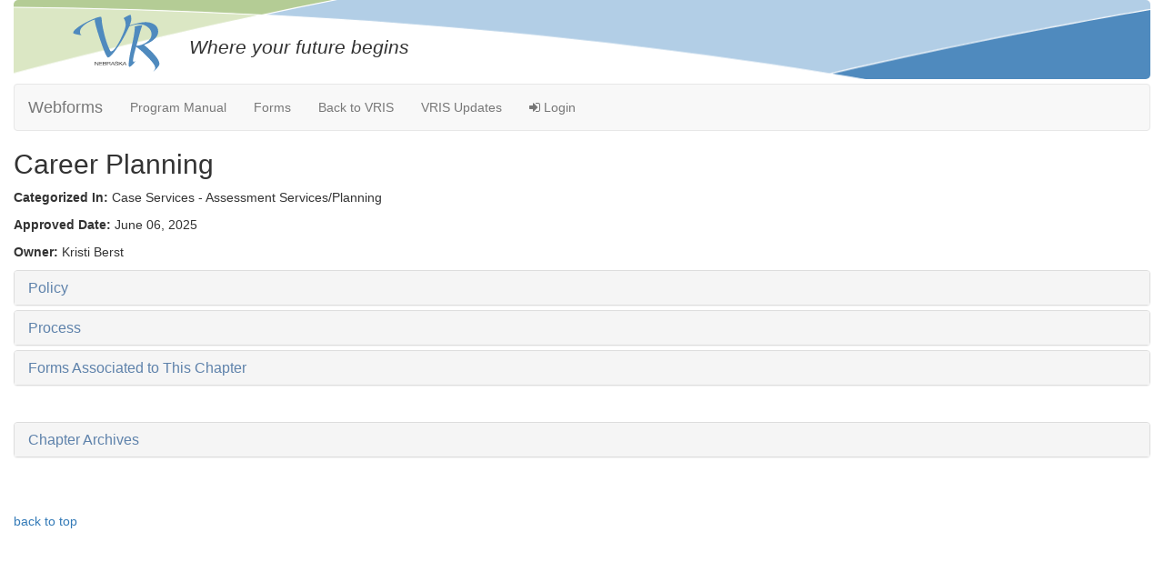

--- FILE ---
content_type: text/html; charset=utf-8
request_url: https://webforms.nebraska.gov/program_manual_chapters/1026
body_size: 8823
content:
<!DOCTYPE html>
<html lang="en">

<head>
<title></title>
  <meta name="viewport" content="width=device-width, initial-scale=1">
  <meta name="csrf-param" content="authenticity_token" />
<meta name="csrf-token" content="ZzIL1WruHEk7vy8wMMYlWlmHYp8RfFSUht7dmZbbeVHZPHALlr4YpLZVSHQJC9p14w4Qp4WYuyyr4nTq8qnGag" />

  <link rel="stylesheet" media="all" href="/assets/application-bc60dd2d05c8c7ed37becaefd3b3501b768c2b8b6054ca57bf166564f690b8bf.css" data-turbolinks-track="reload" />
  <script src="//cdn.ckeditor.com/4.11.3/standard/ckeditor.js"></script>
  <script src="/assets/application-945144b047eb7780e5aa002a30bc5f8455fdda65b3e803e5977725a9c61baef7.js" data-turbolinks-track="reload"></script>

</head>

<body class="container-fluid actives show">
<a name="top_of_page"></a>

<!--<div id="ne_branding"></div>-->

<div class="webform-header">
  <img alt="Official Nebraska Government Website" class="logo" src="/assets/vr_logo-f14d9a5c7d02aeb219c58bfe25fd89f00a79bfc09f42601b08afbe3232f15a3a.svg" />
  <span class="tag_line"> Where your future begins </span>
</div>

    <nav class="navbar navbar-default">
    <div class="container-fluid">
      <div class="navbar-header">
        <button type="button" class="navbar-toggle" data-toggle="collapse" data-target="#myNavbar">
          <span class="icon-bar"></span>
          <span class="icon-bar"></span>
          <span class="icon-bar"></span>
        </button>
        <a class="navbar-brand" href="/">Webforms</a>
      </div>
      <div class="collapse navbar-collapse" id="myNavbar">
        <ul class="nav navbar-nav">

            <li><a href="/program_manual_chapters">Program Manual</a></li>

          <li><a href="/vr_forms">Forms</a></li>
          <li><a href="https://needucation.sharepoint.com/sites/NebraskaVR">Back to VRIS</a></li>
          <li><a href="/vris_updates">VRIS Updates</a></li>
            <li><a href=/program_manual_login><i class="fa fa-sign-in"></i> Login</a></li>
        </ul>
      </div>
    </div>
  </nav>








  <h2>Career Planning</h2>
  <p><strong>Categorized In: </strong>Case Services - Assessment Services/Planning</p>
  <p><b>Approved Date: </b>June 06, 2025</p>
<p><b>Owner: </b> Kristi Berst</p>

<div class="panel-group" id="accordionprogram_manual_chapter_1153" >

      <div class="panel panel-default">
      <div class="panel-heading">
        <h4 class="panel-title vr_colors_blue">
          <a data-toggle="collapse" data-parent="accordionprogram_manual_chapter_1153" href="#collapse_policyprogram_manual_chapter_1153">Policy</a>
        </h4>
      </div>
      <div id="collapse_policyprogram_manual_chapter_1153" class="panel-collapse collapse">
        <div class="panel-body">
          <p><strong>361.45(1)(b</strong>) The designated State unit must conduct an assessment for determining vocational rehabilitation needs, if appropriate, for each eligible individual or, if the State is operating under an order of selection, for each eligible individual to whom the State is able to provide services. The purpose of this assessment is to determine the employment outcome, and the nature and scope of vocational rehabilitation services to be included in the individualized plan for employment.</p>

<p><span style="font-size: 14px; font-family: Arial, Helvetica, sans-serif;">The foundational assumption is that everyone&nbsp;can work. Career planning shall be carried out in a manner that affords individuals the opportunity to explore and&nbsp;identify&nbsp;</span><strong style="font-size: 14px; font-family: Arial, Helvetica, sans-serif;">strengths, resources, priorities, concerns, abilities, capabilities, interests, and labor market information</strong><span style="font-size: 14px; font-family: Arial, Helvetica, sans-serif;">. Through informed choice, career planning assists with identifying a career direction and developing a&nbsp;plan for achieving competitive, integrated employment&nbsp;and can occur at any time in the VR process. Activities may include&nbsp;interviews, career counseling, standardized and unstandardized assessment, simulated work activities, and/or worksite experiences.&nbsp;</span></p>

<p><span style="font-family:Arial,Helvetica,sans-serif;"><span style="font-size:14px;"><strong>Informed Choice </strong>is a&nbsp;partnership&nbsp;between the specialist&nbsp;and the client&nbsp;where exploration&nbsp;of&nbsp;options occurs at each point in the client&rsquo;s planning and service implementation. Informed Choice is a flexible, ever moving process,&nbsp;empowering<strong>&nbsp;</strong>an&nbsp;individual to consider a range of options towards self-determination. In the end, the individual,&nbsp;the specialist and an authorized representative, as applicable,&nbsp;hold&nbsp;responsibility<strong>&nbsp;</strong>for the decisions made and for the outcome of those decisions.&nbsp;</span></span></p>

<p><span style="font-family:Arial,Helvetica,sans-serif;"><span style="font-size:14px;">The following basic guidelines for implementing Informed Choice are recommended:</span></span></p>

<p><span style="font-family:Arial,Helvetica,sans-serif;"><span style="font-size:14px;"><strong>Step 1: &nbsp;Determining the best method of Communication</strong></span></span></p>

<p style="margin-left: 40px;"><span style="font-family:Arial,Helvetica,sans-serif;"><span style="font-size:14px;">Clear, consistent&nbsp;communication between the specialist and the individual is&nbsp;important. Depending on the person&#39;s preferences and abilities, different communication strategies should be explored.&nbsp;Some elements to consider regarding communication are: preferred/primary language and translation needs,&nbsp;cognitive level (comprehension, reading, and&nbsp;writing),&nbsp;accommodations needed (stamina, hearing, vision, ect.) and others involved&nbsp;(family, agencies, authorized representative, etc.).</span></span></p>

<p><span style="font-family:Arial,Helvetica,sans-serif;"><span style="font-size:14px;"><strong>Step 2: &nbsp;Gathering of information relevant to the decision being made</strong></span></span></p>

<p style="margin-left: 40px;"><span style="font-family:Arial,Helvetica,sans-serif;"><span style="font-size:14px;">Provide information for the vocational area(s) of interest to include the skills, abilities, training and/or experience required to do the job. Gathering&nbsp;information about services, vendors, and providers&nbsp;can be accomplished in various ways by both the specialist and the client. Here are some examples: Learning specific needs of&nbsp;the individual and researching providers who may be the best fit; Researching the success rate and types of outcomes from various providers; Working with a college or university disability supports/services office and or visiting a college campus in person to learn about available&nbsp;resources and accommodations; and asking peers and supervisor&#39;s opinion on their experiences with a particular vendor or provider.</span></span></p>

<p><span style="font-family:Arial,Helvetica,sans-serif;"><span style="font-size:14px;"><strong>Step 3: &nbsp;Discussion of the information collected</strong></span></span></p>

<p style="margin-left: 40px;"><span style="font-family:Arial,Helvetica,sans-serif;"><span style="font-size:14px;">Address how the vocational information aligns with the client&#39;s strengths, resources, priorities, concerns, abilities, capabilities, interests, as well as labor market information.&nbsp;</span></span></p>

<p><span style="font-family:Arial,Helvetica,sans-serif;"><span style="font-size:14px;"><strong>Step 4: &nbsp;Setting of Goals and Follow-Up</strong></span></span></p>

<p style="margin-left: 40px;"><span style="font-family:Arial,Helvetica,sans-serif;"><span style="font-size:14px;">The final step in offering informed choice is to arrive at a decision&nbsp;based upon&nbsp;facts,&nbsp;options, discussion, and research relevant to&nbsp;the specific needs of each individual&#39;s situation. Goals should be set, including action steps, determining&nbsp;who is responsible for them, and a timeline for completion of each goal. Ensure progress is being made toward reaching the goals by providing regular follow-up directly with the client.</span></span></p>

        </div>
      </div>
    </div>




      <div class="panel panel-default">
      <div class="panel-heading">
        <h4 class="panel-title vr_colors_blue">
          <a data-toggle="collapse" data-parent="accordionprogram_manual_chapter_1153" href="#collapse_processprogram_manual_chapter_1153">Process</a>
        </h4>
      </div>
      <div id="collapse_processprogram_manual_chapter_1153" class="panel-collapse collapse">
        <div class="panel-body">
          <p><em><span style="font-size:14px;"><span style="font-family:Arial,Helvetica,sans-serif;">Be mindful&nbsp;of the&nbsp;power balance&nbsp;between the VR staff member and the client. Document&nbsp;options weighed with the individual, how&nbsp;informed choice was exercised, and supports provided, if applicable, to facilitate decision making&nbsp;and advancing in the career planning process.</span></span></em></p>

<p><span style="font-size:14px;"><span style="font-family:Arial,Helvetica,sans-serif;">1. Initiation and documentation of career planning activities to include all 4 guidelines outlined in&nbsp;the Policy&nbsp;section of this chapter:</span></span></p>

<ul>
	<li><span style="font-size:14px;"><span style="font-family:Arial,Helvetica,sans-serif;">Document Team Service&nbsp;in QE2 for&nbsp;each career planning meeting.</span></span>&nbsp;</li>
	<li><span style="font-size:14px;"><span style="font-family:Arial,Helvetica,sans-serif;">Discuss&nbsp;vocational interests with the client and determine need for assessments.&nbsp;</span></span></li>
	<li><span style="font-size:14px;"><span style="font-family:Arial,Helvetica,sans-serif;">To assist with next steps, reference the following guides:<em> <a href="https://webforms.nebraska.gov/assets/vr_forms/401/original/Initial_Meeting__NextStep.pdf?1565978259" style="font-style:italic">I</a><a href="https://webforms.nebraska.gov/vr_forms/401/to_form">nitial Meeting to Next Step</a>,&nbsp;<a href="https://webforms.nebraska.gov/vr_forms/33/to_form">Job Readiness Factors &amp; Initial Meeting</a>, </em><a href="https://webforms.nebraska.gov/vr_forms/15/to_form"><em>Job&nbsp;Planning Factors &amp; Job Planning Discussion</em></a>,&nbsp;</span></span><font face="Arial, Helvetica, sans-serif"><span style="font-size:14px"><a href="https://webforms.nebraska.gov/assets/vr_forms/399/original/IPE_Guide.pdf?1564150329"><em>IPE Guide</em></a>,&nbsp;</span></font><span style="font-size:14px;"><span style="font-family:Arial,Helvetica,sans-serif;"><em>and <a href="https://webforms.nebraska.gov/assets/vr_forms/236/original/MYWYA_Model.pdf?1579190040">Meet You Where You Are</a>&nbsp; and on&nbsp;</em>VRIS&nbsp;under Guides and Resources, reference</span></span><font face="Arial, Helvetica, sans-serif">&nbsp;</font><span style="font-size:14px;"><span style="font-family:Arial,Helvetica,sans-serif;"><a href="https://needucation.sharepoint.com/sites/NebraskaVR/SitePages/Job-Planning-Resource-Guide.aspx">Job Planning Resource Guide</a>&nbsp;for other career exploration and skill assessment (Abilities and Capabilities) options.&nbsp;</span></span></li>
	<li><span style="font-size:14px;"><span style="font-family:Arial,Helvetica,sans-serif;">For individuals with an intellectual or&nbsp;developmental disability, the&nbsp;<a href="https://webforms.nebraska.gov/vr_forms/4/to_form"><em>Career</em>&nbsp;<em>Planning Preferences</em></a>&nbsp;form&nbsp;shall&nbsp;be used&nbsp;to initiate exploration.</span></span></li>
</ul>

<p><span style="font-size:14px;"><span style="font-family:Arial,Helvetica,sans-serif;">2. For individuals who are recipients of local, state, and federal benefits,&nbsp;use the QE2 automated process to&nbsp;refer for&nbsp;<a href="https://webforms.nebraska.gov/program_manual_chapters/609">Benefits Orientation</a>. On the Existing Benefits screen, select a staff member who will complete the Benefits Orientation from the dropdown list.&nbsp;Only trained Benefits Orientation Specialists will complete the Orientation.&nbsp;The Benefits Orientation Specialist will complete all benefits services referrals and authorizations while the client has an open case and, if applicable, in communication and coordination with the client&#39;s authorized representative.&nbsp;<u>All career planning services should continue while the client is participating in these benefits services to progress towards developing the IPE in a timely manner.</u></span></span></p>

<p><span style="font-size:14px;"><span style="font-family:Arial,Helvetica,sans-serif;">3. Assist&nbsp;client in determining or refining a job goal by utilizing a variety of tools to maximize the individual strengths and accommodate for&nbsp;any disability related needs.&nbsp;Career exploration is a balanced exploration tailored to the client&#39;s unique situation and can be completed through a variety of activities.</span></span></p>

<ul>
	<li><span style="font-size:14px;"><span style="font-family:Arial,Helvetica,sans-serif;">​​​​Utilize collateral information gained from existing information, observations, and activities, as well as information from&nbsp;Pre-Employment Transition Services, as&nbsp;applicable.</span></span></li>
	<li><span style="font-size:14px;"><span style="font-family:Arial,Helvetica,sans-serif;">Review the client&#39;s work history and&nbsp;transferable work skills to identify and address skills and barriers to employment.</span></span></li>
	<li><span style="font-size:14px;"><span style="font-family:Arial,Helvetica,sans-serif;">Consider using the&nbsp;<em><a href="https://webforms.nebraska.gov/vr_forms/54/to_form">Discovery Booklet</a></em> in it&#39;s entirety&nbsp;or individually selected&nbsp;activities.</span></span><span style="font-size:14px;"><span style="font-family:Arial,Helvetica,sans-serif;">&nbsp;</span></span></li>
	<li><span style="font-size:14px;"><span style="font-family:Arial,Helvetica,sans-serif;">The Career Planning Preference form includes the minimum information needed for QE2 data entry.&nbsp;</span></span></li>
	<li><span style="font-size:14px;"><span style="font-family:Arial,Helvetica,sans-serif;">Referral to <a href="https://webforms.nebraska.gov/program_manual_chapters/442">Vocational Evaluation</a>, when appropriate.&nbsp;</span></span></li>
	<li><span style="font-size:14px;"><span style="font-family:Arial,Helvetica,sans-serif;">Confirm&nbsp;current work documents for all clients&nbsp;and determine if&nbsp;they are&nbsp;time limited.&nbsp;Consider documenting renewal dates in task note and adding renewal reminder on Outlook calendar to avoid a lapse in legal work documentation.&nbsp;QE2 requires confirmation of work docouments prior to&nbsp;IPE Approval or participation in an Work Based Learning, On-the-Job Evaluation, or <span class="marker">other trial work experiences</span>. See the&nbsp;<a href="https://webforms.nebraska.gov/program_manual_chapters/931">Application to the Employment Program Chapter</a> for further details.&nbsp;&nbsp;Acceptable&nbsp;documents:&nbsp;</span></span><a href="https://www.uscis.gov/i-9-central/form-i-9-acceptable-documents">https://www.uscis.gov/i-9-central/form-i-9-acceptable-documents</a>&nbsp;</li>
	<li><span style="font-family:Arial,Helvetica,sans-serif;"><span style="font-size:14px;">Consider progressive employment activities typically completed at a worksite.&nbsp;Assess&nbsp;interests, skills and abilities in an occupation and/or career pathway in a competitive work setting,&nbsp;job participation&nbsp;and document work environment observation. Assess planning and readiness factors, employability skills, and accommodation needs prior to initiating activities to ensure the client has adequate supports for a successful experience. If assessing a client&rsquo;s needs is not feasible prior to the progressive employment activity, the needs may&nbsp;be assessed on the worksite. Assessment&nbsp;on the worksite allows the client and specialist to develop an understanding of the client&rsquo;s needs for an actual worksite for purposes of career planning and eventually job placement. Multiple activities can be completed as needed.</span></span>&nbsp;<font face="Arial, Helvetica, sans-serif"><span style="font-size: 14px;">Progressive Employment Activities include:</span></font>
	<ul>
		<li><span style="font-size:14px;"><span style="font-family:Arial,Helvetica,sans-serif;">Job shadowing</span></span></li>
		<li><span style="font-size:14px;"><span style="font-family:Arial,Helvetica,sans-serif;">Informational Interviews</span></span></li>
		<li><span style="font-size:14px;"><span style="font-family:Arial,Helvetica,sans-serif;">Volunteer opportunities</span></span></li>
		<li><span style="font-size:14px;"><span style="font-family:Arial,Helvetica,sans-serif;">Individual and group&nbsp;business tours</span></span></li>
		<li><span style="font-size:14px;"><span style="font-family:Arial,Helvetica,sans-serif;">Mock interviews with employers</span></span></li>
		<li><span style="font-size:14px;"><span style="font-family:Arial,Helvetica,sans-serif;"><a href="https://webforms.nebraska.gov/program_manual_chapters/628">On the Job Evaluation</a>&nbsp;(OJE)&nbsp;</span></span></li>
	</ul>
	</li>
</ul>

<p><span style="font-size:14px;"><span style="font-family:Arial,Helvetica,sans-serif;">4.&nbsp; Determine if further education or training is required for area of interest. Explore and consider a variety of options for skill and credential attainment, based on an individual&#39;s&nbsp;strengths, resources, priorities, concerns, abilities, capabilities, interests, and local labor market information:</span></span></p>

<ul>
	<li><span style="font-size:14px;"><span style="font-family:Arial,Helvetica,sans-serif;">Employer-based training (Volunteer opportunities,&nbsp;</span></span><span style="font-size:14px;"><span style="font-family:Arial,Helvetica,sans-serif;">upskill or opportunities for advancement)</span></span></li>
	<li><span style="font-size:14px;"><span style="font-family:Arial,Helvetica,sans-serif;">Apprenticeship</span></span></li>
	<li><span style="font-size:14px;"><span style="font-family:Arial,Helvetica,sans-serif;">Certificate program</span></span>&nbsp;<span style="font-family:Arial,Helvetica,sans-serif;"><span style="font-size:14px;">(includes industry specific certifications)</span></span></li>
	<li><span style="font-size:14px;"><span style="font-family:Arial,Helvetica,sans-serif;">Diploma program</span></span></li>
	<li><span style="font-size:14px;"><span style="font-family:Arial,Helvetica,sans-serif;">Advanced Degree program</span></span></li>
	<li><span style="font-size:14px;"><span style="font-family:Arial,Helvetica,sans-serif;">Additional coursework or non-credit classes</span></span></li>
</ul>

<p><span style="font-size:14px;"><span style="font-family:Arial,Helvetica,sans-serif;">5. Address Labor Market Information.</span></span></p>

<ul>
	<li><span style="font-size:14px;"><span style="font-family:Arial,Helvetica,sans-serif;">Employer Database&nbsp;in QE2</span></span></li>
	<li><span style="font-size:14px;"><span style="font-family:Arial,Helvetica,sans-serif;">Attend local WIN Meetings, if available-&nbsp;</span>WIN meetings provide the opportunity to staff cases prior to writing the IPE. This verifies if employment opportunities are available in the local job market and the names of businesses. Staffing cases at WIN meetings also allows discussion for where progressive employment activities can be completed.</span></li>
	<li><span style="font-family: Arial, Helvetica, sans-serif; font-size: 14px;">Informational Interview</span></li>
	<li><span style="font-family: Arial, Helvetica, sans-serif; font-size: 14px;">Business tours</span></li>
	<li><span style="font-family: Arial, Helvetica, sans-serif; font-size: 14px;">Pathful Explore</span></li>
	<li><font face="Arial, Helvetica, sans-serif"><span style="font-size: 14px;"><a href="https://neworks.nebraska.gov/vosnet/Default.aspx">NEWorks</a>&nbsp;</span></font></li>
	<li><a href="https://www.onetonline.org/"><span style="font-size:14px;"><span style="font-family:Arial,Helvetica,sans-serif;">O*NET</span></span></a>&nbsp;- Tip: Search occupation of interest. Information is provided in a one page document with links and videos that can be uploaded to QE2 as documentation and shared with the client by email or print.&nbsp;</li>
	<li><span style="font-size:14px;"><span style="font-family:Arial,Helvetica,sans-serif;"><a href="https://www.thecareerindex.com/dsp_intro.cfm">Career Index PlusTCI+</a>&nbsp;</span></span></li>
</ul>

<p><span style="font-size:14px;"><span style="font-family:Arial,Helvetica,sans-serif;">6. Review&nbsp;work-related barriers&nbsp;potentially affecting the client getting or keeping the vocational goal <strike>t</strike>hey are interested in pursuing. Factors to&nbsp;address include disability, financial concerns, legal issues, daily living, work history, attendance, etc. Utilize</span></span><span style="font-size:14px;"><span style="font-family:Arial,Helvetica,sans-serif;"><em>&nbsp;<a href="https://webforms.nebraska.gov/assets/vr_forms/69/original/MakeSure-Factors.pdf?1417637091">Make Sure This Job Is Right For You</a></em></span></span></p>

<p><span style="font-size:14px;"><span style="font-family:Arial,Helvetica,sans-serif;">7. With the client, establish next steps, services, and supports&nbsp;necessary to achieve job goal. Address evaluation criteria, service provider responsibilities, comparable benefits, and possible cost participation,&nbsp;if applicable. Discuss strategies to assume cost in the future.</span></span></p>

<p><span style="font-size:14px;"><span style="font-family:Arial,Helvetica,sans-serif;">8. Determine mutually agreed&nbsp;upon goal(s), services, and supports required to write&nbsp;the <a href="https://webforms.nebraska.gov/program_manual_chapters/596">Individualized Plan for Employment&nbsp;</a>(IPE). Document how the specific goal was determined through informed choice.&nbsp;Nebraska VR staff members have a responsibility to do everything possible to arrive at a mutually agreed upon job goal with a client; however, if an impasse occurs, consider the following strategies to resolve a&nbsp;disagreement:</span></span></p>

<ul>
	<li><span style="font-size:14px;"><span style="font-family:Arial,Helvetica,sans-serif;">Provide up front and honest options and feedback</span></span></li>
	<li><span style="font-size:14px;"><span style="font-family:Arial,Helvetica,sans-serif;">Staff the case with the team, Office Director, and/or Program Director(s)</span></span></li>
	<li><span style="font-size:14px;"><span style="font-family:Arial,Helvetica,sans-serif;">Utilize Motivational Interviewing to better understand the client&#39;s priorities, reasoning, and motivation</span></span></li>
	<li><span style="font-size:14px;"><span style="font-family:Arial,Helvetica,sans-serif;">Provide a Career Pathways breakdown to help demonstrate layering&nbsp;skills and progression through a career cluster</span></span></li>
	<li><span style="font-size:14px;"><span style="font-family:Arial,Helvetica,sans-serif;">Consult with <a href="https://webforms.nebraska.gov/program_manual_chapters/835">Client Assistance Program</a></span></span></li>
	<li><span style="font-size:14px;"><span style="font-family:Arial,Helvetica,sans-serif;">Consider mediation</span></span></li>
	<li><span style="font-size:14px;">Arrange a Progressive Employment activity to or introduce the individual to a subject-matter expert</span></li>
	<li><span style="font-size:14px;">Attend WIN Meetings and consult with Business Account Manager and/or VR Placement Specialist for networking opportunities</span></li>
</ul>

        </div>
      </div>
    </div>


  

    <div class="panel panel-default">
      <div class="panel-heading">
        <h4 class="panel-title vr_colors_blue">
          <a data-toggle="collapse" data-parent="accordionprogram_manual_chapter_1153" href="#associated_formsprogram_manual_chapter_1153">Forms Associated to This Chapter</a>
        </h4>
      </div>
      <div id="associated_formsprogram_manual_chapter_1153" class="panel-collapse collapse">
        <div class="panel-body">
          <table class="table table-striped">
  <tbody>
    <tr>
      <td>
          <a href="/vr_forms/479/to_form">Assessment Services</a>
      </td>
    </tr>
    <tr>
      <td>
          <a href="/vr_forms/4/to_form">Career Planning Preferences - English</a>
      </td>
    </tr>
    <tr>
      <td>
          <a href="/vr_forms/526/to_form">Discovery Activity: Application for Employment - English</a>
      </td>
    </tr>
    <tr>
      <td>
          <a href="/vr_forms/523/to_form">Discovery Activity: Family Support Network - English</a>
      </td>
    </tr>
    <tr>
      <td>
          <a href="/vr_forms/524/to_form">Discovery Activity: Family Support Network - Spanish</a>
      </td>
    </tr>
    <tr>
      <td>
          <a href="/vr_forms/524/to_form">Discovery Activity: Family Support Network - Spanish</a>
      </td>
    </tr>
    <tr>
      <td>
          <a href="/vr_forms/522/to_form">Discovery Activity: Job Skills - English</a>
      </td>
    </tr>
    <tr>
      <td>
          <a href="/vr_forms/521/to_form">Discovery Activity: Job Skills - Spanish</a>
      </td>
    </tr>
    <tr>
      <td>
          <a href="/vr_forms/519/to_form">Discovery Activity: Make Sure - English</a>
      </td>
    </tr>
    <tr>
      <td>
          <a href="/vr_forms/520/to_form">Discovery Activity: Make Sure - Spanish</a>
      </td>
    </tr>
    <tr>
      <td>
          <a href="/vr_forms/518/to_form">Discovery Activity: Non-Paid Work Experiences - English</a>
      </td>
    </tr>
    <tr>
      <td>
          <a href="/vr_forms/517/to_form">Discovery Activity: Non-Paid Work Experiences - Spanish</a>
      </td>
    </tr>
    <tr>
      <td>
          <a href="/vr_forms/515/to_form">Discovery Activity: Work Considerations - English</a>
      </td>
    </tr>
    <tr>
      <td>
          <a href="/vr_forms/516/to_form">Discovery Activity: Work Considerations - Spanish</a>
      </td>
    </tr>
    <tr>
      <td>
          <a href="/vr_forms/516/to_form">Discovery Activity: Work Considerations - Spanish</a>
      </td>
    </tr>
    <tr>
      <td>
          <a href="/vr_forms/514/to_form">Discovery Activity: Work Interests - English</a>
      </td>
    </tr>
    <tr>
      <td>
          <a href="/vr_forms/514/to_form">Discovery Activity: Work Interests - English</a>
      </td>
    </tr>
    <tr>
      <td>
          <a href="/vr_forms/513/to_form">Discovery Activity: Work Interests - Spanish</a>
      </td>
    </tr>
    <tr>
      <td>
          <a href="/vr_forms/511/to_form">Discovery Activity: Work Preferences - English</a>
      </td>
    </tr>
    <tr>
      <td>
          <a href="/vr_forms/512/to_form">Discovery Activity: Work Preferences - Spanish</a>
      </td>
    </tr>
    <tr>
      <td>
          <a href="/vr_forms/509/to_form">Discovery Activity: Work Values - English</a>
      </td>
    </tr>
    <tr>
      <td>
          <a href="/vr_forms/510/to_form">Discovery Activity: Work Values - Spanish</a>
      </td>
    </tr>
    <tr>
      <td>
          <a href="/vr_forms/54/to_form">Discovery Booklet - English</a>
      </td>
    </tr>
    <tr>
      <td>
          <a href="/vr_forms/430/to_form">Discovery Booklet - Spanish</a>
      </td>
    </tr>
    <tr>
      <td>
          <a href="/vr_forms/399/to_form">IPE Guide</a>
      </td>
    </tr>
    <tr>
      <td>
          <a href="/vr_forms/401/to_form">Initial Meeting to Next Step Guide</a>
      </td>
    </tr>
    <tr>
      <td>
          <a href="/vr_forms/15/to_form">Job Planning Factors &amp; Job Planning Discussion</a>
      </td>
    </tr>
    <tr>
      <td>
          <a href="/vr_forms/33/to_form">Job Readiness Factors &amp; Initial Meeting - A Guide for Staff</a>
      </td>
    </tr>
    <tr>
      <td>
          <a href="/vr_forms/69/to_form">Make Sure this Job is Right for You</a>
      </td>
    </tr>
    <tr>
      <td>
          <a href="/vr_forms/236/to_form">Meet You Where You Are Model</a>
      </td>
    </tr>
    <tr>
      <td>
          <a href="/vr_forms/386/to_form">Summary of Initial Meeting</a>
      </td>
    </tr>
    <tr>
      <td>
          <a href="/vr_forms/400/to_form">VR Process Chart</a>
      </td>
    </tr>
    <tr>
      <td>
          <span class="text-danger">INACTIVE FORM: </span><a href="/vr_forms/267/to_form">VR Profile for Supported or Customized Employment</a>
      </td>
    </tr>
  </tbody>
</table>
        </div>
      </div>
    </div>
</div>



<br>

  <div class="panel-group" id="archive_accordion" >

      <div class="panel panel-default">
        <div class="panel-heading">
          <h4 class="panel-title vr_colors_blue">
            <a data-toggle="collapse" data-parent="archive_accordion" href="#collapse_archives">Chapter Archives</a>
          </h4>
        </div>
        <div id="collapse_archives" class="panel-collapse collapse">
          <div class="panel-body">
            <div class="panel-group" id="archive_accordion">

              <table class="table table-striped">
                <thead>
                <tr>
                  <th>Approved Date</th>
                  <th colspan="2"></th>
                </tr>
                </thead>
                <tbody>
                  <tr>
                    <td>October 23, 2023</td>
                    <td><a href="/program_manual_chapters/archives/1026">Show this Archived Version</a></td>
                  </tr>
                  <tr>
                    <td>April 11, 2022</td>
                    <td><a href="/program_manual_chapters/archives/834">Show this Archived Version</a></td>
                  </tr>
                  <tr>
                    <td>November 30, 2020</td>
                    <td><a href="/program_manual_chapters/archives/791">Show this Archived Version</a></td>
                  </tr>
                  <tr>
                    <td>November 19, 2020</td>
                    <td><a href="/program_manual_chapters/archives/763">Show this Archived Version</a></td>
                  </tr>
                  <tr>
                    <td>April 16, 2020</td>
                    <td><a href="/program_manual_chapters/archives/748">Show this Archived Version</a></td>
                  </tr>
                  <tr>
                    <td>January 30, 2020</td>
                    <td><a href="/program_manual_chapters/archives/715">Show this Archived Version</a></td>
                  </tr>
                  <tr>
                    <td>August 15, 2019</td>
                    <td><a href="/program_manual_chapters/archives/638">Show this Archived Version</a></td>
                  </tr>
                  <tr>
                    <td>October 02, 2018</td>
                    <td><a href="/program_manual_chapters/archives/457">Show this Archived Version</a></td>
                  </tr>
                  <tr>
                    <td>March 22, 2018</td>
                    <td><a href="/program_manual_chapters/archives/25">Show this Archived Version</a></td>
                  </tr>
                </tbody>
              </table>

            </div>
          </div>
        </div>
      </div>
    </div>





  <br>
  

  <br>
  <div><a href="#top_of_page">back to top</a></div>
  <br>


</body>
</html>


--- FILE ---
content_type: application/javascript
request_url: https://webforms.nebraska.gov/assets/application-945144b047eb7780e5aa002a30bc5f8455fdda65b3e803e5977725a9c61baef7.js
body_size: 457992
content:
!function(t,e){"object"==typeof module&&"object"==typeof module.exports?module.exports=t.document?e(t,!0):function(t){if(!t.document)throw new Error("jQuery requires a window with a document");return e(t)}:e(t)}("undefined"!=typeof window?window:this,function(A,t){function a(t){var e=!!t&&"length"in t&&t.length,n=pt.type(t);return"function"!==n&&!pt.isWindow(t)&&("array"===n||0===e||"number"==typeof e&&0<e&&e-1 in t)}function e(t,n,i){if(pt.isFunction(n))return pt.grep(t,function(t,e){return!!n.call(t,e,t)!==i});if(n.nodeType)return pt.grep(t,function(t){return t===n!==i});if("string"==typeof n){if(At.test(n))return pt.filter(n,t,i);n=pt.filter(n,t)}return pt.grep(t,function(t){return-1<pt.inArray(t,n)!==i})}function n(t,e){for(;(t=t[e])&&1!==t.nodeType;);return t}function c(t){var n={};return pt.each(t.match(Lt)||[],function(t,e){n[e]=!0}),n}function o(){it.addEventListener?(it.removeEventListener("DOMContentLoaded",r),A.removeEventListener("load",r)):(it.detachEvent("onreadystatechange",r),A.detachEvent("onload",r))}function r(){(it.addEventListener||"load"===A.event.type||"complete"===it.readyState)&&(o(),pt.ready())}function l(t,e,n){if(n===undefined&&1===t.nodeType){var i="data-"+e.replace(It,"-$1").toLowerCase();if("string"==typeof(n=t.getAttribute(i))){try{n="true"===n||"false"!==n&&("null"===n?null:+n+""===n?+n:Ot.test(n)?pt.parseJSON(n):n)}catch(o){}pt.data(t,e,n)}else n=undefined}return n}function u(t){var e;for(e in t)if(("data"!==e||!pt.isEmptyObject(t[e]))&&"toJSON"!==e)return!1;return!0}function i(t,e,n,i){if(Nt(t)){var o,r,s=pt.expando,a=t.nodeType,l=a?pt.cache:t,u=a?t[s]:t[s]&&s;if(u&&l[u]&&(i||l[u].data)||n!==undefined||"string"!=typeof e)return u||(u=a?t[s]=nt.pop()||pt.guid++:s),l[u]||(l[u]=a?{}:{toJSON:pt.noop}),"object"!=typeof e&&"function"!=typeof e||(i?l[u]=pt.extend(l[u],e):l[u].data=pt.extend(l[u].data,e)),r=l[u],i||(r.data||(r.data={}),r=r.data),n!==undefined&&(r[pt.camelCase(e)]=n),"string"==typeof e?null==(o=r[e])&&(o=r[pt.camelCase(e)]):o=r,o}}function s(t,e,n){if(Nt(t)){var i,o,r=t.nodeType,s=r?pt.cache:t,a=r?t[pt.expando]:pt.expando;if(s[a]){if(e&&(i=n?s[a]:s[a].data)){o=(e=pt.isArray(e)?e.concat(pt.map(e,pt.camelCase)):e in i?[e]:(e=pt.camelCase(e))in i?[e]:e.split(" ")).length;for(;o--;)delete i[e[o]];if(n?!u(i):!pt.isEmptyObject(i))return}(n||(delete s[a].data,u(s[a])))&&(r?pt.cleanData([t],!0):ht.deleteExpando||s!=s.window?delete s[a]:s[a]=undefined)}}}function h(t,e,n,i){var o,r=1,s=20,a=i?function(){return i.cur()}:function(){return pt.css(t,e,"")},l=a(),u=n&&n[3]||(pt.cssNumber[e]?"":"px"),c=(pt.cssNumber[e]||"px"!==u&&+l)&&jt.exec(pt.css(t,e));if(c&&c[3]!==u)for(u=u||c[3],n=n||[],c=+l||1;c/=r=r||".5",pt.style(t,e,c+u),r!==(r=a()/l)&&1!==r&&--s;);return n&&(c=+c||+l||0,o=n[1]?c+(n[1]+1)*n[2]:+n[2],i&&(i.unit=u,i.start=c,i.end=o)),o}function m(t){var e=Jt.split("|"),n=t.createDocumentFragment();if(n.createElement)for(;e.length;)n.createElement(e.pop());return n}function y(t,e){var n,i,o=0,r="undefined"!=typeof t.getElementsByTagName?t.getElementsByTagName(e||"*"):"undefined"!=typeof t.querySelectorAll?t.querySelectorAll(e||"*"):undefined;if(!r)for(r=[],n=t.childNodes||t;null!=(i=n[o]);o++)!e||pt.nodeName(i,e)?r.push(i):pt.merge(r,y(i,e));return e===undefined||e&&pt.nodeName(t,e)?pt.merge([t],r):r}function v(t,e){for(var n,i=0;null!=(n=t[i]);i++)pt._data(n,"globalEval",!e||pt._data(e[i],"globalEval"))}function b(t){$t.test(t.type)&&(t.defaultChecked=t.checked)}function g(t,e,n,i,o){for(var r,s,a,l,u,c,h,d=t.length,p=m(e),f=[],g=0;g<d;g++)if((s=t[g])||0===s)if("object"===pt.type(s))pt.merge(f,s.nodeType?[s]:s);else if(Yt.test(s)){for(l=l||p.appendChild(e.createElement("div")),u=(Ut.exec(s)||["",""])[1].toLowerCase(),h=Kt[u]||Kt._default,l.innerHTML=h[1]+pt.htmlPrefilter(s)+h[2],r=h[0];r--;)l=l.lastChild;if(!ht.leadingWhitespace&&zt.test(s)&&f.push(e.createTextNode(zt.exec(s)[0])),!ht.tbody)for(r=(s="table"!==u||Gt.test(s)?"<table>"!==h[1]||Gt.test(s)?0:l:l.firstChild)&&s.childNodes.length;r--;)pt.nodeName(c=s.childNodes[r],"tbody")&&!c.childNodes.length&&s.removeChild(c);for(pt.merge(f,l.childNodes),l.textContent="";l.firstChild;)l.removeChild(l.firstChild);l=p.lastChild}else f.push(e.createTextNode(s));for(l&&p.removeChild(l),ht.appendChecked||pt.grep(y(f,"input"),b),g=0;s=f[g++];)if(i&&-1<pt.inArray(s,i))o&&o.push(s);else if(a=pt.contains(s.ownerDocument,s),l=y(p.appendChild(s),"script"),a&&v(l),n)for(r=0;s=l[r++];)Vt.test(s.type||"")&&n.push(s);return l=null,p}function d(){return!0}function p(){return!1}function f(){try{return it.activeElement}catch(t){}}function w(t,e,n,i,o,r){var s,a;if("object"==typeof e){for(a in"string"!=typeof n&&(i=i||n,n=undefined),e)w(t,a,n,i,e[a],r);return t}if(null==i&&null==o?(o=n,i=n=undefined):null==o&&("string"==typeof n?(o=i,i=undefined):(o=i,i=n,n=undefined)),!1===o)o=p;else if(!o)return t;return 1===r&&(s=o,(o=function(t){return pt().off(t),s.apply(this,arguments)}).guid=s.guid||(s.guid=pt.guid++)),t.each(function(){pt.event.add(this,e,o,i,n)})}function x(t,e){return pt.nodeName(t,"table")&&pt.nodeName(11!==e.nodeType?e:e.firstChild,"tr")?t.getElementsByTagName("tbody")[0]||t.appendChild(t.ownerDocument.createElement("tbody")):t}function C(t){return t.type=(null!==pt.find.attr(t,"type"))+"/"+t.type,t}function E(t){var e=ae.exec(t.type);return e?t.type=e[1]:t.removeAttribute("type"),t}function k(t,e){if(1===e.nodeType&&pt.hasData(t)){var n,i,o,r=pt._data(t),s=pt._data(e,r),a=r.events;if(a)for(n in delete s.handle,s.events={},a)for(i=0,o=a[n].length;i<o;i++)pt.event.add(e,n,a[n][i]);s.data&&(s.data=pt.extend({},s.data))}}function D(t,e){var n,i,o;if(1===e.nodeType){if(n=e.nodeName.toLowerCase(),!ht.noCloneEvent&&e[pt.expando]){for(i in(o=pt._data(e)).events)pt.removeEvent(e,i,o.handle);e.removeAttribute(pt.expando)}"script"===n&&e.text!==t.text?(C(e).text=t.text,E(e)):"object"===n?(e.parentNode&&(e.outerHTML=t.outerHTML),ht.html5Clone&&t.innerHTML&&!pt.trim(e.innerHTML)&&(e.innerHTML=t.innerHTML)):"input"===n&&$t.test(t.type)?(e.defaultChecked=e.checked=t.checked,e.value!==t.value&&(e.value=t.value)):"option"===n?e.defaultSelected=e.selected=t.defaultSelected:"input"!==n&&"textarea"!==n||(e.defaultValue=t.defaultValue)}}function T(n,i,o,r){i=rt.apply([],i);var t,e,s,a,l,u,c=0,h=n.length,d=h-1,p=i[0],f=pt.isFunction(p);if(f||1<h&&"string"==typeof p&&!ht.checkClone&&se.test(p))return n.each(function(t){var e=n.eq(t);f&&(i[0]=p.call(this,t,e.html())),T(e,i,o,r)});if(h&&(t=(u=g(i,n[0].ownerDocument,!1,n,r)).firstChild,1===u.childNodes.length&&(u=t),t||r)){for(s=(a=pt.map(y(u,"script"),C)).length;c<h;c++)e=u,c!==d&&(e=pt.clone(e,!0,!0),s&&pt.merge(a,y(e,"script"))),o.call(n[c],e,c);if(s)for(l=a[a.length-1].ownerDocument,pt.map(a,E),c=0;c<s;c++)e=a[c],Vt.test(e.type||"")&&!pt._data(e,"globalEval")&&pt.contains(l,e)&&(e.src?pt._evalUrl&&pt._evalUrl(e.src):pt.globalEval((e.text||e.textContent||e.innerHTML||"").replace(le,"")));u=t=null}return n}function S(t,e,n){for(var i,o=e?pt.filter(e,t):t,r=0;null!=(i=o[r]);r++)n||1!==i.nodeType||pt.cleanData(y(i)),i.parentNode&&(n&&pt.contains(i.ownerDocument,i)&&v(y(i,"script")),i.parentNode.removeChild(i));return t}function R(t,e){var n=pt(e.createElement(t)).appendTo(e.body),i=pt.css(n[0],"display");return n.detach(),i}function L(t){var e=it,n=he[t];return n||("none"!==(n=R(t,e))&&n||((e=((ce=(ce||pt("<iframe frameborder='0' width='0' height='0'/>")).appendTo(e.documentElement))[0].contentWindow||ce[0].contentDocument).document).write(),e.close(),n=R(t,e),ce.detach()),he[t]=n),n}function _(t,e){return{get:function(){if(!t())return(this.get=e).apply(this,arguments);delete this.get}}}function N(t){if(t in De)return t;for(var e=t.charAt(0).toUpperCase()+t.slice(1),n=ke.length;n--;)if((t=ke[n]+e)in De)return t}function O(t,e){for(var n,i,o,r=[],s=0,a=t.length;s<a;s++)(i=t[s]).style&&(r[s]=pt._data(i,"olddisplay"),n=i.style.display,e?(r[s]||"none"!==n||(i.style.display=""),""===i.style.display&&Ht(i)&&(r[s]=pt._data(i,"olddisplay",L(i.nodeName)))):(o=Ht(i),(n&&"none"!==n||!o)&&pt._data(i,"olddisplay",o?n:pt.css(i,"display"))));for(s=0;s<a;s++)(i=t[s]).style&&(e&&"none"!==i.style.display&&""!==i.style.display||(i.style.display=e?r[s]||"":"none"));return t}function I(t,e,n){var i=Ce.exec(e);return i?Math.max(0,i[1]-(n||0))+(i[2]||"px"):e}function P(t,e,n,i,o){for(var r=n===(i?"border":"content")?4:"width"===e?1:0,s=0;r<4;r+=2)"margin"===n&&(s+=pt.css(t,n+qt[r],!0,o)),i?("content"===n&&(s-=pt.css(t,"padding"+qt[r],!0,o)),"margin"!==n&&(s-=pt.css(t,"border"+qt[r]+"Width",!0,o))):(s+=pt.css(t,"padding"+qt[r],!0,o),"padding"!==n&&(s+=pt.css(t,"border"+qt[r]+"Width",!0,o)));return s}function M(t,e,n){var i=!0,o="width"===e?t.offsetWidth:t.offsetHeight,r=me(t),s=ht.boxSizing&&"border-box"===pt.css(t,"boxSizing",!1,r);if(o<=0||null==o){if(((o=ye(t,e,r))<0||null==o)&&(o=t.style[e]),pe.test(o))return o;i=s&&(ht.boxSizingReliable()||o===t.style[e]),o=parseFloat(o)||0}return o+P(t,e,n||(s?"border":"content"),i,r)+"px"}function F(t,e,n,i,o){return new F.prototype.init(t,e,n,i,o)}function B(){return A.setTimeout(function(){Te=undefined}),Te=pt.now()}function j(t,e){var n,i={height:t},o=0;for(e=e?1:0;o<4;o+=2-e)i["margin"+(n=qt[o])]=i["padding"+n]=t;return e&&(i.opacity=i.width=t),i}function q(t,e,n){for(var i,o=($.tweeners[e]||[]).concat($.tweeners["*"]),r=0,s=o.length;r<s;r++)if(i=o[r].call(n,e,t))return i}function H(e,t,n){var i,o,r,s,a,l,u,c=this,h={},d=e.style,p=e.nodeType&&Ht(e),f=pt._data(e,"fxshow");for(i in n.queue||(null==(a=pt._queueHooks(e,"fx")).unqueued&&(a.unqueued=0,l=a.empty.fire,a.empty.fire=function(){a.unqueued||l()}),a.unqueued++,c.always(function(){c.always(function(){a.unqueued--,pt.queue(e,"fx").length||a.empty.fire()})})),1===e.nodeType&&("height"in t||"width"in t)&&(n.overflow=[d.overflow,d.overflowX,d.overflowY],"inline"===("none"===(u=pt.css(e,"display"))?pt._data(e,"olddisplay")||L(e.nodeName):u)&&"none"===pt.css(e,"float")&&(ht.inlineBlockNeedsLayout&&"inline"!==L(e.nodeName)?d.zoom=1:d.display="inline-block")),n.overflow&&(d.overflow="hidden",ht.shrinkWrapBlocks()||c.always(function(){d.overflow=n.overflow[0],d.overflowX=n.overflow[1],d.overflowY=n.overflow[2]})),t)if(o=t[i],Ie.exec(o)){if(delete t[i],r=r||"toggle"===o,o===(p?"hide":"show")){if("show"!==o||!f||f[i]===undefined)continue;p=!0}h[i]=f&&f[i]||pt.style(e,i)}else u=undefined;if(pt.isEmptyObject(h))"inline"===("none"===u?L(e.nodeName):u)&&(d.display=u);else for(i in f?"hidden"in f&&(p=f.hidden):f=pt._data(e,"fxshow",{}),r&&(f.hidden=!p),p?pt(e).show():c.done(function(){pt(e).hide()}),c.done(function(){var t;for(t in pt._removeData(e,"fxshow"),h)pt.style(e,t,h[t])}),h)s=q(p?f[i]:0,i,c),i in f||(f[i]=s.start,p&&(s.end=s.start,s.start="width"===i||"height"===i?1:0))}function W(t,e){var n,i,o,r,s;for(n in t)if(o=e[i=pt.camelCase(n)],r=t[n],pt.isArray(r)&&(o=r[1],r=t[n]=r[0]),n!==i&&(t[i]=r,delete t[n]),(s=pt.cssHooks[i])&&"expand"in s)for(n in r=s.expand(r),delete t[i],r)n in t||(t[n]=r[n],e[n]=o);else e[i]=o}function $(r,t,e){var n,s,i=0,o=$.prefilters.length,a=pt.Deferred().always(function(){delete l.elem}),l=function(){if(s)return!1;for(var t=Te||B(),e=Math.max(0,u.startTime+u.duration-t),n=1-(e/u.duration||0),i=0,o=u.tweens.length;i<o;i++)u.tweens[i].run(n);return a.notifyWith(r,[u,n,e]),n<1&&o?e:(a.resolveWith(r,[u]),!1)},u=a.promise({elem:r,props:pt.extend({},t),opts:pt.extend(!0,{specialEasing:{},easing:pt.easing._default},e),originalProperties:t,originalOptions:e,startTime:Te||B(),duration:e.duration,tweens:[],createTween:function(t,e){var n=pt.Tween(r,u.opts,t,e,u.opts.specialEasing[t]||u.opts.easing);return u.tweens.push(n),n},stop:function(t){var e=0,n=t?u.tweens.length:0;if(s)return this;for(s=!0;e<n;e++)u.tweens[e].run(1);return t?(a.notifyWith(r,[u,1,0]),a.resolveWith(r,[u,t])):a.rejectWith(r,[u,t]),this}}),c=u.props;for(W(c,u.opts.specialEasing);i<o;i++)if(n=$.prefilters[i].call(u,r,c,u.opts))return pt.isFunction(n.stop)&&(pt._queueHooks(u.elem,u.opts.queue).stop=pt.proxy(n.stop,n)),n;return pt.map(c,q,u),pt.isFunction(u.opts.start)&&u.opts.start.call(r,u),pt.fx.timer(pt.extend(l,{elem:r,anim:u,queue:u.opts.queue})),u.progress(u.opts.progress).done(u.opts.done,u.opts.complete).fail(u.opts.fail).always(u.opts.always)}function U(t){return pt.attr(t,"class")||""}function V(r){return function(t,e){"string"!=typeof t&&(e=t,t="*");var n,i=0,o=t.toLowerCase().match(Lt)||[];if(pt.isFunction(e))for(;n=o[i++];)"+"===n.charAt(0)?(n=n.slice(1)||"*",(r[n]=r[n]||[]).unshift(e)):(r[n]=r[n]||[]).push(e)}}function z(e,o,r,s){function a(t){var i;return l[t]=!0,pt.each(e[t]||[],function(t,e){var n=e(o,r,s);return"string"!=typeof n||u||l[n]?u?!(i=n):void 0:(o.dataTypes.unshift(n),a(n),!1)}),i}var l={},u=e===sn;return a(o.dataTypes[0])||!l["*"]&&a("*")}function J(t,e){var n,i,o=pt.ajaxSettings.flatOptions||{};for(i in e)e[i]!==undefined&&((o[i]?t:n||(n={}))[i]=e[i]);return n&&pt.extend(!0,t,n),t}function K(t,e,n){for(var i,o,r,s,a=t.contents,l=t.dataTypes;"*"===l[0];)l.shift(),o===undefined&&(o=t.mimeType||e.getResponseHeader("Content-Type"));if(o)for(s in a)if(a[s]&&a[s].test(o)){l.unshift(s);break}if(l[0]in n)r=l[0];else{for(s in n){if(!l[0]||t.converters[s+" "+l[0]]){r=s;break}i||(i=s)}r=r||i}if(r)return r!==l[0]&&l.unshift(r),n[r]}function Y(t,e,n,i){var o,r,s,a,l,u={},c=t.dataTypes.slice();if(c[1])for(s in t.converters)u[s.toLowerCase()]=t.converters[s];for(r=c.shift();r;)if(t.responseFields[r]&&(n[t.responseFields[r]]=e),!l&&i&&t.dataFilter&&(e=t.dataFilter(e,t.dataType)),l=r,r=c.shift())if("*"===r)r=l;else if("*"!==l&&l!==r){if(!(s=u[l+" "+r]||u["* "+r]))for(o in u)if((a=o.split(" "))[1]===r&&(s=u[l+" "+a[0]]||u["* "+a[0]])){!0===s?s=u[o]:!0!==u[o]&&(r=a[0],c.unshift(a[1]));break}if(!0!==s)if(s&&t["throws"])e=s(e);else try{e=s(e)}catch(h){return{state:"parsererror",error:s?h:"No conversion from "+l+" to "+r}}}return{state:"success",data:e}}function G(t){return t.style&&t.style.display||pt.css(t,"display")}function X(t){if(!pt.contains(t.ownerDocument||it,t))return!0;for(;t&&1===t.nodeType;){if("none"===G(t)||"hidden"===t.type)return!0;t=t.parentNode}return!1}function Q(n,t,i,o){var e;if(pt.isArray(t))pt.each(t,function(t,e){i||hn.test(n)?o(n,e):Q(n+"["+("object"==typeof e&&null!=e?t:"")+"]",e,i,o)});else if(i||"object"!==pt.type(t))o(n,t);else for(e in t)Q(n+"["+e+"]",t[e],i,o)}function Z(){try{return new A.XMLHttpRequest}catch(t){}}function tt(){try{return new A.ActiveXObject("Microsoft.XMLHTTP")}catch(t){}}function et(t){return pt.isWindow(t)?t:9===t.nodeType&&(t.defaultView||t.parentWindow)}var nt=[],it=A.document,ot=nt.slice,rt=nt.concat,st=nt.push,at=nt.indexOf,lt={},ut=lt.toString,ct=lt.hasOwnProperty,ht={},dt="1.12.4",pt=function(t,e){return new pt.fn.init(t,e)},ft=/^[\s\uFEFF\xA0]+|[\s\uFEFF\xA0]+$/g,gt=/^-ms-/,mt=/-([\da-z])/gi,yt=function(t,e){return e.toUpperCase()};pt.fn=pt.prototype={jquery:dt,constructor:pt,selector:"",length:0,toArray:function(){return ot.call(this)},get:function(t){return null!=t?t<0?this[t+this.length]:this[t]:ot.call(this)},pushStack:function(t){var e=pt.merge(this.constructor(),t);return e.prevObject=this,e.context=this.context,e},each:function(t){return pt.each(this,t)},map:function(n){return this.pushStack(pt.map(this,function(t,e){return n.call(t,e,t)}))},slice:function(){return this.pushStack(ot.apply(this,arguments))},first:function(){return this.eq(0)},last:function(){return this.eq(-1)},eq:function(t){var e=this.length,n=+t+(t<0?e:0);return this.pushStack(0<=n&&n<e?[this[n]]:[])},end:function(){return this.prevObject||this.constructor()},push:st,sort:nt.sort,splice:nt.splice},pt.extend=pt.fn.extend=function(t){var e,n,i,o,r,s,a=t||{},l=1,u=arguments.length,c=!1;for("boolean"==typeof a&&(c=a,a=arguments[l]||{},l++),"object"==typeof a||pt.isFunction(a)||(a={}),l===u&&(a=this,l--);l<u;l++)if(null!=(r=arguments[l]))for(o in r)e=a[o],a!==(i=r[o])&&(c&&i&&(pt.isPlainObject(i)||(n=pt.isArray(i)))?(n?(n=!1,s=e&&pt.isArray(e)?e:[]):s=e&&pt.isPlainObject(e)?e:{},a[o]=pt.extend(c,s,i)):i!==undefined&&(a[o]=i));return a},pt.extend({expando:"jQuery"+(dt+Math.random()).replace(/\D/g,""),isReady:!0,error:function(t){throw new Error(t)},noop:function(){},isFunction:function(t){return"function"===pt.type(t)},isArray:Array.isArray||function(t){return"array"===pt.type(t)},isWindow:function(t){return null!=t&&t==t.window},isNumeric:function(t){var e=t&&t.toString();return!pt.isArray(t)&&0<=e-parseFloat(e)+1},isEmptyObject:function(t){var e;for(e in t)return!1;return!0},isPlainObject:function(t){var e;if(!t||"object"!==pt.type(t)||t.nodeType||pt.isWindow(t))return!1;try{if(t.constructor&&!ct.call(t,"constructor")&&!ct.call(t.constructor.prototype,"isPrototypeOf"))return!1}catch(n){return!1}if(!ht.ownFirst)for(e in t)return ct.call(t,e);for(e in t);return e===undefined||ct.call(t,e)},type:function(t){return null==t?t+"":"object"==typeof t||"function"==typeof t?lt[ut.call(t)]||"object":typeof t},globalEval:function(t){t&&pt.trim(t)&&(A.execScript||function(t){A.eval.call(A,t)})(t)},camelCase:function(t){return t.replace(gt,"ms-").replace(mt,yt)},nodeName:function(t,e){return t.nodeName&&t.nodeName.toLowerCase()===e.toLowerCase()},each:function(t,e){var n,i=0;if(a(t))for(n=t.length;i<n&&!1!==e.call(t[i],i,t[i]);i++);else for(i in t)if(!1===e.call(t[i],i,t[i]))break;return t},trim:function(t){return null==t?"":(t+"").replace(ft,"")},makeArray:function(t,e){var n=e||[];return null!=t&&(a(Object(t))?pt.merge(n,"string"==typeof t?[t]:t):st.call(n,t)),n},inArray:function(t,e,n){var i;if(e){if(at)return at.call(e,t,n);for(i=e.length,n=n?n<0?Math.max(0,i+n):n:0;n<i;n++)if(n in e&&e[n]===t)return n}return-1},merge:function(t,e){for(var n=+e.length,i=0,o=t.length;i<n;)t[o++]=e[i++];if(n!=n)for(;e[i]!==undefined;)t[o++]=e[i++];return t.length=o,t},grep:function(t,e,n){for(var i=[],o=0,r=t.length,s=!n;o<r;o++)!e(t[o],o)!==s&&i.push(t[o]);return i},map:function(t,e,n){var i,o,r=0,s=[];if(a(t))for(i=t.length;r<i;r++)null!=(o=e(t[r],r,n))&&s.push(o);else for(r in t)null!=(o=e(t[r],r,n))&&s.push(o);return rt.apply([],s)},guid:1,proxy:function(t,e){var n,i,o;return"string"==typeof e&&(o=t[e],e=t,t=o),pt.isFunction(t)?(n=ot.call(arguments,2),(i=function(){return t.apply(e||this,n.concat(ot.call(arguments)))}).guid=t.guid=t.guid||pt.guid++,i):undefined},now:function(){return+new Date},support:ht}),"function"==typeof Symbol&&(pt.fn[Symbol.iterator]=nt[Symbol.iterator]),pt.each("Boolean Number String Function Array Date RegExp Object Error Symbol".split(" "),function(t,e){lt["[object "+e+"]"]=e.toLowerCase()});var vt=function(n){function w(t,e,n,i){var o,r,s,a,l,u,c,h,d=e&&e.ownerDocument,p=e?e.nodeType:9;if(n=n||[],"string"!=typeof t||!t||1!==p&&9!==p&&11!==p)return n;if(!i&&((e?e.ownerDocument||e:q)!==N&&_(e),e=e||N,I)){if(11!==p&&(u=yt.exec(t)))if(o=u[1]){if(9===p){if(!(s=e.getElementById(o)))return n;if(s.id===o)return n.push(s),n}else if(d&&(s=d.getElementById(o))&&B(e,s)&&s.id===o)return n.push(s),n}else{if(u[2])return Q.apply(n,e.getElementsByTagName(t)),n;if((o=u[3])&&y.getElementsByClassName&&e.getElementsByClassName)return Q.apply(n,e.getElementsByClassName(o)),n}if(y.qsa&&!V[t+" "]&&(!P||!P.test(t))){if(1!==p)d=e,h=t;else if("object"!==e.nodeName.toLowerCase()){for((a=e.getAttribute("id"))?a=a.replace(bt,"\\$&"):e.setAttribute("id",a=j),r=(c=k(t)).length,l=dt.test(a)?"#"+a:"[id='"+a+"']";r--;)c[r]=l+" "+m(c[r]);h=c.join(","),d=vt.test(t)&&g(e.parentNode)||e}if(h)try{return Q.apply(n,d.querySelectorAll(h)),n}catch(f){}finally{a===j&&e.removeAttribute("id")}}}return T(t.replace(at,"$1"),e,n,i)}function t(){function n(t,e){return i.push(t+" ")>C.cacheLength&&delete n[i.shift()],n[t+" "]=e}var i=[];return n}function l(t){return t[j]=!0,t}function o(t){var e=N.createElement("div");try{return!!t(e)}catch(n){return!1}finally{e.parentNode&&e.parentNode.removeChild(e),e=null}}function e(t,e){for(var n=t.split("|"),i=n.length;i--;)C.attrHandle[n[i]]=e}function u(t,e){var n=e&&t,i=n&&1===t.nodeType&&1===e.nodeType&&(~e.sourceIndex||J)-(~t.sourceIndex||J);if(i)return i;if(n)for(;n=n.nextSibling;)if(n===e)return-1;return t?1:-1}function i(e){return function(t){return"input"===t.nodeName.toLowerCase()&&t.type===e}}function r(n){return function(t){var e=t.nodeName.toLowerCase();return("input"===e||"button"===e)&&t.type===n}}function s(s){return l(function(r){return r=+r,l(function(t,e){for(var n,i=s([],t.length,r),o=i.length;o--;)t[n=i[o]]&&(t[n]=!(e[n]=t[n]))})})}function g(t){return t&&"undefined"!=typeof t.getElementsByTagName&&t}function a(){}function m(t){for(var e=0,n=t.length,i="";e<n;e++)i+=t[e].value;return i}function h(a,t,e){var l=t.dir,u=e&&"parentNode"===l,c=W++;return t.first?function(t,e,n){for(;t=t[l];)if(1===t.nodeType||u)return a(t,e,n)}:function(t,e,n){var i,o,r,s=[H,c];if(n){for(;t=t[l];)if((1===t.nodeType||u)&&a(t,e,n))return!0}else for(;t=t[l];)if(1===t.nodeType||u){if((i=(o=(r=t[j]||(t[j]={}))[t.uniqueID]||(r[t.uniqueID]={}))[l])&&i[0]===H&&i[1]===c)return s[2]=i[2];if((o[l]=s)[2]=a(t,e,n))return!0}}}function d(o){return 1<o.length?function(t,e,n){for(var i=o.length;i--;)if(!o[i](t,e,n))return!1;return!0}:o[0]}function v(t,e,n){for(var i=0,o=e.length;i<o;i++)w(t,e[i],n);return n}function x(t,e,n,i,o){for(var r,s=[],a=0,l=t.length,u=null!=e;a<l;a++)(r=t[a])&&(n&&!n(r,i,o)||(s.push(r),u&&e.push(a)));return s}function b(p,f,g,m,y,t){return m&&!m[j]&&(m=b(m)),y&&!y[j]&&(y=b(y,t)),l(function(t,e,n,i){var o,r,s,a=[],l=[],u=e.length,c=t||v(f||"*",n.nodeType?[n]:n,[]),h=!p||!t&&f?c:x(c,a,p,n,i),d=g?y||(t?p:u||m)?[]:e:h;if(g&&g(h,d,n,i),m)for(o=x(d,l),m(o,[],n,i),r=o.length;r--;)(s=o[r])&&(d[l[r]]=!(h[l[r]]=s));if(t){if(y||p){if(y){for(o=[],r=d.length;r--;)(s=d[r])&&o.push(h[r]=s);y(null,d=[],o,i)}for(r=d.length;r--;)(s=d[r])&&-1<(o=y?tt(t,s):a[r])&&(t[o]=!(e[o]=s))}}else d=x(d===e?d.splice(u,d.length):d),y?y(null,e,d,i):Q.apply(e,d)})}function p(t){for(var o,e,n,i=t.length,r=C.relative[t[0].type],s=r||C.relative[" "],a=r?1:0,l=h(function(t){return t===o},s,!0),u=h(function(t){return-1<tt(o,t)},s,!0),c=[function(t,e,n){var i=!r&&(n||e!==S)||((o=e).nodeType?l(t,e,n):u(t,e,n));return o=null,i}];a<i;a++)if(e=C.relative[t[a].type])c=[h(d(c),e)];else{if((e=C.filter[t[a].type].apply(null,t[a].matches))[j]){for(n=++a;n<i&&!C.relative[t[n].type];n++);return b(1<a&&d(c),1<a&&m(t.slice(0,a-1).concat({value:" "===t[a-2].type?"*":""})).replace(at,"$1"),e,a<n&&p(t.slice(a,n)),n<i&&p(t=t.slice(n)),n<i&&m(t))}c.push(e)}return d(c)}function c(m,y){var v=0<y.length,b=0<m.length,t=function(t,e,n,i,o){var r,s,a,l=0,u="0",c=t&&[],h=[],d=S,p=t||b&&C.find.TAG("*",o),f=H+=null==d?1:Math.random()||.1,g=p.length;for(o&&(S=e===N||e||o);u!==g&&null!=(r=p[u]);u++){if(b&&r){for(s=0,e||r.ownerDocument===N||(_(r),n=!I);a=m[s++];)if(a(r,e||N,n)){i.push(r);break}o&&(H=f)}v&&((r=!a&&r)&&l--,t&&c.push(r))}if(l+=u,v&&u!==l){for(s=0;a=y[s++];)a(c,h,e,n);if(t){if(0<l)for(;u--;)c[u]||h[u]||(h[u]=G.call(i));h=x(h)}Q.apply(i,h),o&&!t&&0<h.length&&1<l+y.length&&w.uniqueSort(i)}return o&&(H=f,S=d),c};return v?l(t):t}var f,y,C,A,E,k,D,T,S,R,L,_,N,O,I,P,M,F,B,j="sizzle"+1*new Date,q=n.document,H=0,W=0,$=t(),U=t(),V=t(),z=function(t,e){return t===e&&(L=!0),0},J=1<<31,K={}.hasOwnProperty,Y=[],G=Y.pop,X=Y.push,Q=Y.push,Z=Y.slice,tt=function(t,e){for(var n=0,i=t.length;n<i;n++)if(t[n]===e)return n;return-1},et="checked|selected|async|autofocus|autoplay|controls|defer|disabled|hidden|ismap|loop|multiple|open|readonly|required|scoped",nt="[\\x20\\t\\r\\n\\f]",it="(?:\\\\.|[\\w-]|[^\\x00-\\xa0])+",ot="\\["+nt+"*("+it+")(?:"+nt+"*([*^$|!~]?=)"+nt+"*(?:'((?:\\\\.|[^\\\\'])*)'|\"((?:\\\\.|[^\\\\\"])*)\"|("+it+"))|)"+nt+"*\\]",rt=":("+it+")(?:\\((('((?:\\\\.|[^\\\\'])*)'|\"((?:\\\\.|[^\\\\\"])*)\")|((?:\\\\.|[^\\\\()[\\]]|"+ot+")*)|.*)\\)|)",st=new RegExp(nt+"+","g"),at=new RegExp("^"+nt+"+|((?:^|[^\\\\])(?:\\\\.)*)"+nt+"+$","g"),lt=new RegExp("^"+nt+"*,"+nt+"*"),ut=new RegExp("^"+nt+"*([>+~]|"+nt+")"+nt+"*"),ct=new RegExp("="+nt+"*([^\\]'\"]*?)"+nt+"*\\]","g"),ht=new RegExp(rt),dt=new RegExp("^"+it+"$"),pt={ID:new RegExp("^#("+it+")"),CLASS:new RegExp("^\\.("+it+")"),TAG:new RegExp("^("+it+"|[*])"),ATTR:new RegExp("^"+ot),PSEUDO:new RegExp("^"+rt),CHILD:new RegExp("^:(only|first|last|nth|nth-last)-(child|of-type)(?:\\("+nt+"*(even|odd|(([+-]|)(\\d*)n|)"+nt+"*(?:([+-]|)"+nt+"*(\\d+)|))"+nt+"*\\)|)","i"),bool:new RegExp("^(?:"+et+")$","i"),needsContext:new RegExp("^"+nt+"*[>+~]|:(even|odd|eq|gt|lt|nth|first|last)(?:\\("+nt+"*((?:-\\d)?\\d*)"+nt+"*\\)|)(?=[^-]|$)","i")},ft=/^(?:input|select|textarea|button)$/i,gt=/^h\d$/i,mt=/^[^{]+\{\s*\[native \w/,yt=/^(?:#([\w-]+)|(\w+)|\.([\w-]+))$/,vt=/[+~]/,bt=/'|\\/g,wt=new RegExp("\\\\([\\da-f]{1,6}"+nt+"?|("+nt+")|.)","ig"),xt=function(t,e,n){var i="0x"+e-65536;return i!=i||n?e:i<0?String.fromCharCode(i+65536):String.fromCharCode(i>>10|55296,1023&i|56320)},Ct=function(){_()};try{Q.apply(Y=Z.call(q.childNodes),q.childNodes),Y[q.childNodes.length].nodeType}catch(At){Q={apply:Y.length?function(t,e){X.apply(t,Z.call(e))}:function(t,e){for(var n=t.length,i=0;t[n++]=e[i++];);t.length=n-1}}}for(f in y=w.support={},E=w.isXML=function(t){var e=t&&(t.ownerDocument||t).documentElement;return!!e&&"HTML"!==e.nodeName},_=w.setDocument=function(t){var e,n,i=t?t.ownerDocument||t:q;return i!==N&&9===i.nodeType&&i.documentElement&&(O=(N=i).documentElement,I=!E(N),(n=N.defaultView)&&n.top!==n&&(n.addEventListener?n.addEventListener("unload",Ct,!1):n.attachEvent&&n.attachEvent("onunload",Ct)),y.attributes=o(function(t){return t.className="i",!t.getAttribute("className")}),y.getElementsByTagName=o(function(t){return t.appendChild(N.createComment("")),!t.getElementsByTagName("*").length}),y.getElementsByClassName=mt.test(N.getElementsByClassName),y.getById=o(function(t){return O.appendChild(t).id=j,!N.getElementsByName||!N.getElementsByName(j).length}),y.getById?(C.find.ID=function(t,e){if("undefined"!=typeof e.getElementById&&I){var n=e.getElementById(t);return n?[n]:[]}},C.filter.ID=function(t){var e=t.replace(wt,xt);return function(t){return t.getAttribute("id")===e}}):(delete C.find.ID,C.filter.ID=function(t){var n=t.replace(wt,xt);return function(t){var e="undefined"!=typeof t.getAttributeNode&&t.getAttributeNode("id");return e&&e.value===n}}),C.find.TAG=y.getElementsByTagName?function(t,e){return"undefined"!=typeof e.getElementsByTagName?e.getElementsByTagName(t):y.qsa?e.querySelectorAll(t):void 0}:function(t,e){var n,i=[],o=0,r=e.getElementsByTagName(t);if("*"!==t)return r;for(;n=r[o++];)1===n.nodeType&&i.push(n);return i},C.find.CLASS=y.getElementsByClassName&&function(t,e){if("undefined"!=typeof e.getElementsByClassName&&I)return e.getElementsByClassName(t)},M=[],P=[],(y.qsa=mt.test(N.querySelectorAll))&&(o(function(t){O.appendChild(t).innerHTML="<a id='"+j+"'></a><select id='"+j+"-\r\\' msallowcapture=''><option selected=''></option></select>",t.querySelectorAll("[msallowcapture^='']").length&&P.push("[*^$]="+nt+"*(?:''|\"\")"),t.querySelectorAll("[selected]").length||P.push("\\["+nt+"*(?:value|"+et+")"),t.querySelectorAll("[id~="+j+"-]").length||P.push("~="),t.querySelectorAll(":checked").length||P.push(":checked"),t.querySelectorAll("a#"+j+"+*").length||P.push(".#.+[+~]")}),o(function(t){var e=N.createElement("input");e.setAttribute("type","hidden"),t.appendChild(e).setAttribute("name","D"),t.querySelectorAll("[name=d]").length&&P.push("name"+nt+"*[*^$|!~]?="),t.querySelectorAll(":enabled").length||P.push(":enabled",":disabled"),t.querySelectorAll("*,:x"),P.push(",.*:")})),(y.matchesSelector=mt.test(F=O.matches||O.webkitMatchesSelector||O.mozMatchesSelector||O.oMatchesSelector||O.msMatchesSelector))&&o(function(t){y.disconnectedMatch=F.call(t,"div"),F.call(t,"[s!='']:x"),M.push("!=",rt)}),P=P.length&&new RegExp(P.join("|")),M=M.length&&new RegExp(M.join("|")),e=mt.test(O.compareDocumentPosition),B=e||mt.test(O.contains)?function(t,e){var n=9===t.nodeType?t.documentElement:t,i=e&&e.parentNode;return t===i||!(!i||1!==i.nodeType||!(n.contains?n.contains(i):t.compareDocumentPosition&&16&t.compareDocumentPosition(i)))}:function(t,e){if(e)for(;e=e.parentNode;)if(e===t)return!0;return!1},z=e?function(t,e){if(t===e)return L=!0,0;var n=!t.compareDocumentPosition-!e.compareDocumentPosition;return n||(1&(n=(t.ownerDocument||t)===(e.ownerDocument||e)?t.compareDocumentPosition(e):1)||!y.sortDetached&&e.compareDocumentPosition(t)===n?t===N||t.ownerDocument===q&&B(q,t)?-1:e===N||e.ownerDocument===q&&B(q,e)?1:R?tt(R,t)-tt(R,e):0:4&n?-1:1)}:function(t,e){if(t===e)return L=!0,0;var n,i=0,o=t.parentNode,r=e.parentNode,s=[t],a=[e];if(!o||!r)return t===N?-1:e===N?1:o?-1:r?1:R?tt(R,t)-tt(R,e):0;if(o===r)return u(t,e);for(n=t;n=n.parentNode;)s.unshift(n);for(n=e;n=n.parentNode;)a.unshift(n);for(;s[i]===a[i];)i++;return i?u(s[i],a[i]):s[i]===q?-1:a[i]===q?1:0}),N},w.matches=function(t,e){return w(t,null,null,e)},w.matchesSelector=function(t,e){if((t.ownerDocument||t)!==N&&_(t),e=e.replace(ct,"='$1']"),y.matchesSelector&&I&&!V[e+" "]&&(!M||!M.test(e))&&(!P||!P.test(e)))try{var n=F.call(t,e);if(n||y.disconnectedMatch||t.document&&11!==t.document.nodeType)return n}catch(At){}return 0<w(e,N,null,[t]).length},w.contains=function(t,e){return(t.ownerDocument||t)!==N&&_(t),B(t,e)},w.attr=function(t,e){(t.ownerDocument||t)!==N&&_(t);var n=C.attrHandle[e.toLowerCase()],i=n&&K.call(C.attrHandle,e.toLowerCase())?n(t,e,!I):undefined;return i!==undefined?i:y.attributes||!I?t.getAttribute(e):(i=t.getAttributeNode(e))&&i.specified?i.value:null},w.error=function(t){throw new Error("Syntax error, unrecognized expression: "+t)},w.uniqueSort=function(t){var e,n=[],i=0,o=0;if(L=!y.detectDuplicates,R=!y.sortStable&&t.slice(0),t.sort(z),L){for(;e=t[o++];)e===t[o]&&(i=n.push(o));for(;i--;)t.splice(n[i],1)}return R=null,t},A=w.getText=function(t){var e,n="",i=0,o=t.nodeType;if(o){if(1===o||9===o||11===o){if("string"==typeof t.textContent)return t.textContent;for(t=t.firstChild;t;t=t.nextSibling)n+=A(t)}else if(3===o||4===o)return t.nodeValue}else for(;e=t[i++];)n+=A(e);return n},(C=w.selectors={cacheLength:50,createPseudo:l,match:pt,attrHandle:{},find:{},relative:{">":{dir:"parentNode",first:!0}," ":{dir:"parentNode"},"+":{dir:"previousSibling",first:!0},"~":{dir:"previousSibling"}},preFilter:{ATTR:function(t){return t[1]=t[1].replace(wt,xt),t[3]=(t[3]||t[4]||t[5]||"").replace(wt,xt),"~="===t[2]&&(t[3]=" "+t[3]+" "),t.slice(0,4)},CHILD:function(t){return t[1]=t[1].toLowerCase(),"nth"===t[1].slice(0,3)?(t[3]||w.error(t[0]),t[4]=+(t[4]?t[5]+(t[6]||1):2*("even"===t[3]||"odd"===t[3])),t[5]=+(t[7]+t[8]||"odd"===t[3])):t[3]&&w.error(t[0]),t},PSEUDO:function(t){var e,n=!t[6]&&t[2];return pt.CHILD.test(t[0])?null:(t[3]?t[2]=t[4]||t[5]||"":n&&ht.test(n)&&(e=k(n,!0))&&(e=n.indexOf(")",n.length-e)-n.length)&&(t[0]=t[0].slice(0,e),t[2]=n.slice(0,e)),t.slice(0,3))}},filter:{TAG:function(t){var e=t.replace(wt,xt).toLowerCase();return"*"===t?function(){return!0}:function(t){return t.nodeName&&t.nodeName.toLowerCase()===e}},CLASS:function(t){var e=$[t+" "];return e||(e=new RegExp("(^|"+nt+")"+t+"("+nt+"|$)"))&&$(t,function(t){return e.test("string"==typeof t.className&&t.className||"undefined"!=typeof t.getAttribute&&t.getAttribute("class")||"")})},ATTR:function(n,i,o){return function(t){var e=w.attr(t,n);return null==e?"!="===i:!i||(e+="","="===i?e===o:"!="===i?e!==o:"^="===i?o&&0===e.indexOf(o):"*="===i?o&&-1<e.indexOf(o):"$="===i?o&&e.slice(-o.length)===o:"~="===i?-1<(" "+e.replace(st," ")+" ").indexOf(o):"|="===i&&(e===o||e.slice(0,o.length+1)===o+"-"))}},CHILD:function(f,t,e,g,m){var y="nth"!==f.slice(0,3),v="last"!==f.slice(-4),b="of-type"===t;return 1===g&&0===m?function(t){return!!t.parentNode}:function(t,e,n){var i,o,r,s,a,l,u=y!==v?"nextSibling":"previousSibling",c=t.parentNode,h=b&&t.nodeName.toLowerCase(),d=!n&&!b,p=!1;if(c){if(y){for(;u;){for(s=t;s=s[u];)if(b?s.nodeName.toLowerCase()===h:1===s.nodeType)return!1;l=u="only"===f&&!l&&"nextSibling"}return!0}if(l=[v?c.firstChild:c.lastChild],v&&d){for(p=(a=(i=(o=(r=(s=c)[j]||(s[j]={}))[s.uniqueID]||(r[s.uniqueID]={}))[f]||[])[0]===H&&i[1])&&i[2],s=a&&c.childNodes[a];s=++a&&s&&s[u]||(p=a=0)||l.pop();)if(1===s.nodeType&&++p&&s===t){o[f]=[H,a,p];break}}else if(d&&(p=a=(i=(o=(r=(s=t)[j]||(s[j]={}))[s.uniqueID]||(r[s.uniqueID]={}))[f]||[])[0]===H&&i[1]),!1===p)for(;(s=++a&&s&&s[u]||(p=a=0)||l.pop())&&((b?s.nodeName.toLowerCase()!==h:1!==s.nodeType)||!++p||(d&&((o=(r=s[j]||(s[j]={}))[s.uniqueID]||(r[s.uniqueID]={}))[f]=[H,p]),s!==t)););return(p-=m)===g||p%g==0&&0<=p/g}}},PSEUDO:function(t,r){var e,s=C.pseudos[t]||C.setFilters[t.toLowerCase()]||w.error("unsupported pseudo: "+t);return s[j]?s(r):1<s.length?(e=[t,t,"",r],C.setFilters.hasOwnProperty(t.toLowerCase())?l(function(t,e){for(var n,i=s(t,r),o=i.length;o--;)t[n=tt(t,i[o])]=!(e[n]=i[o])}):function(t){return s(t,0,e)}):s}},pseudos:{
not:l(function(t){var i=[],o=[],a=D(t.replace(at,"$1"));return a[j]?l(function(t,e,n,i){for(var o,r=a(t,null,i,[]),s=t.length;s--;)(o=r[s])&&(t[s]=!(e[s]=o))}):function(t,e,n){return i[0]=t,a(i,null,n,o),i[0]=null,!o.pop()}}),has:l(function(e){return function(t){return 0<w(e,t).length}}),contains:l(function(e){return e=e.replace(wt,xt),function(t){return-1<(t.textContent||t.innerText||A(t)).indexOf(e)}}),lang:l(function(n){return dt.test(n||"")||w.error("unsupported lang: "+n),n=n.replace(wt,xt).toLowerCase(),function(t){var e;do{if(e=I?t.lang:t.getAttribute("xml:lang")||t.getAttribute("lang"))return(e=e.toLowerCase())===n||0===e.indexOf(n+"-")}while((t=t.parentNode)&&1===t.nodeType);return!1}}),target:function(t){var e=n.location&&n.location.hash;return e&&e.slice(1)===t.id},root:function(t){return t===O},focus:function(t){return t===N.activeElement&&(!N.hasFocus||N.hasFocus())&&!!(t.type||t.href||~t.tabIndex)},enabled:function(t){return!1===t.disabled},disabled:function(t){return!0===t.disabled},checked:function(t){var e=t.nodeName.toLowerCase();return"input"===e&&!!t.checked||"option"===e&&!!t.selected},selected:function(t){return t.parentNode&&t.parentNode.selectedIndex,!0===t.selected},empty:function(t){for(t=t.firstChild;t;t=t.nextSibling)if(t.nodeType<6)return!1;return!0},parent:function(t){return!C.pseudos.empty(t)},header:function(t){return gt.test(t.nodeName)},input:function(t){return ft.test(t.nodeName)},button:function(t){var e=t.nodeName.toLowerCase();return"input"===e&&"button"===t.type||"button"===e},text:function(t){var e;return"input"===t.nodeName.toLowerCase()&&"text"===t.type&&(null==(e=t.getAttribute("type"))||"text"===e.toLowerCase())},first:s(function(){return[0]}),last:s(function(t,e){return[e-1]}),eq:s(function(t,e,n){return[n<0?n+e:n]}),even:s(function(t,e){for(var n=0;n<e;n+=2)t.push(n);return t}),odd:s(function(t,e){for(var n=1;n<e;n+=2)t.push(n);return t}),lt:s(function(t,e,n){for(var i=n<0?n+e:n;0<=--i;)t.push(i);return t}),gt:s(function(t,e,n){for(var i=n<0?n+e:n;++i<e;)t.push(i);return t})}}).pseudos.nth=C.pseudos.eq,{radio:!0,checkbox:!0,file:!0,password:!0,image:!0})C.pseudos[f]=i(f);for(f in{submit:!0,reset:!0})C.pseudos[f]=r(f);return a.prototype=C.filters=C.pseudos,C.setFilters=new a,k=w.tokenize=function(t,e){var n,i,o,r,s,a,l,u=U[t+" "];if(u)return e?0:u.slice(0);for(s=t,a=[],l=C.preFilter;s;){for(r in n&&!(i=lt.exec(s))||(i&&(s=s.slice(i[0].length)||s),a.push(o=[])),n=!1,(i=ut.exec(s))&&(n=i.shift(),o.push({value:n,type:i[0].replace(at," ")}),s=s.slice(n.length)),C.filter)!(i=pt[r].exec(s))||l[r]&&!(i=l[r](i))||(n=i.shift(),o.push({value:n,type:r,matches:i}),s=s.slice(n.length));if(!n)break}return e?s.length:s?w.error(t):U(t,a).slice(0)},D=w.compile=function(t,e){var n,i=[],o=[],r=V[t+" "];if(!r){for(e||(e=k(t)),n=e.length;n--;)(r=p(e[n]))[j]?i.push(r):o.push(r);(r=V(t,c(o,i))).selector=t}return r},T=w.select=function(t,e,n,i){var o,r,s,a,l,u="function"==typeof t&&t,c=!i&&k(t=u.selector||t);if(n=n||[],1===c.length){if(2<(r=c[0]=c[0].slice(0)).length&&"ID"===(s=r[0]).type&&y.getById&&9===e.nodeType&&I&&C.relative[r[1].type]){if(!(e=(C.find.ID(s.matches[0].replace(wt,xt),e)||[])[0]))return n;u&&(e=e.parentNode),t=t.slice(r.shift().value.length)}for(o=pt.needsContext.test(t)?0:r.length;o--&&(s=r[o],!C.relative[a=s.type]);)if((l=C.find[a])&&(i=l(s.matches[0].replace(wt,xt),vt.test(r[0].type)&&g(e.parentNode)||e))){if(r.splice(o,1),!(t=i.length&&m(r)))return Q.apply(n,i),n;break}}return(u||D(t,c))(i,e,!I,n,!e||vt.test(t)&&g(e.parentNode)||e),n},y.sortStable=j.split("").sort(z).join("")===j,y.detectDuplicates=!!L,_(),y.sortDetached=o(function(t){return 1&t.compareDocumentPosition(N.createElement("div"))}),o(function(t){return t.innerHTML="<a href='#'></a>","#"===t.firstChild.getAttribute("href")})||e("type|href|height|width",function(t,e,n){if(!n)return t.getAttribute(e,"type"===e.toLowerCase()?1:2)}),y.attributes&&o(function(t){return t.innerHTML="<input/>",t.firstChild.setAttribute("value",""),""===t.firstChild.getAttribute("value")})||e("value",function(t,e,n){if(!n&&"input"===t.nodeName.toLowerCase())return t.defaultValue}),o(function(t){return null==t.getAttribute("disabled")})||e(et,function(t,e,n){var i;if(!n)return!0===t[e]?e.toLowerCase():(i=t.getAttributeNode(e))&&i.specified?i.value:null}),w}(A);pt.find=vt,pt.expr=vt.selectors,pt.expr[":"]=pt.expr.pseudos,pt.uniqueSort=pt.unique=vt.uniqueSort,pt.text=vt.getText,pt.isXMLDoc=vt.isXML,pt.contains=vt.contains;var bt=function(t,e,n){for(var i=[],o=n!==undefined;(t=t[e])&&9!==t.nodeType;)if(1===t.nodeType){if(o&&pt(t).is(n))break;i.push(t)}return i},wt=function(t,e){for(var n=[];t;t=t.nextSibling)1===t.nodeType&&t!==e&&n.push(t);return n},xt=pt.expr.match.needsContext,Ct=/^<([\w-]+)\s*\/?>(?:<\/\1>|)$/,At=/^.[^:#\[\.,]*$/;pt.filter=function(t,e,n){var i=e[0];return n&&(t=":not("+t+")"),1===e.length&&1===i.nodeType?pt.find.matchesSelector(i,t)?[i]:[]:pt.find.matches(t,pt.grep(e,function(t){return 1===t.nodeType}))},pt.fn.extend({find:function(t){var e,n=[],i=this,o=i.length;if("string"!=typeof t)return this.pushStack(pt(t).filter(function(){for(e=0;e<o;e++)if(pt.contains(i[e],this))return!0}));for(e=0;e<o;e++)pt.find(t,i[e],n);return(n=this.pushStack(1<o?pt.unique(n):n)).selector=this.selector?this.selector+" "+t:t,n},filter:function(t){return this.pushStack(e(this,t||[],!1))},not:function(t){return this.pushStack(e(this,t||[],!0))},is:function(t){return!!e(this,"string"==typeof t&&xt.test(t)?pt(t):t||[],!1).length}});var Et,kt=/^(?:\s*(<[\w\W]+>)[^>]*|#([\w-]*))$/;(pt.fn.init=function(t,e,n){var i,o;if(!t)return this;if(n=n||Et,"string"!=typeof t)return t.nodeType?(this.context=this[0]=t,this.length=1,this):pt.isFunction(t)?"undefined"!=typeof n.ready?n.ready(t):t(pt):(t.selector!==undefined&&(this.selector=t.selector,this.context=t.context),pt.makeArray(t,this));if(!(i="<"===t.charAt(0)&&">"===t.charAt(t.length-1)&&3<=t.length?[null,t,null]:kt.exec(t))||!i[1]&&e)return!e||e.jquery?(e||n).find(t):this.constructor(e).find(t);if(i[1]){if(e=e instanceof pt?e[0]:e,pt.merge(this,pt.parseHTML(i[1],e&&e.nodeType?e.ownerDocument||e:it,!0)),Ct.test(i[1])&&pt.isPlainObject(e))for(i in e)pt.isFunction(this[i])?this[i](e[i]):this.attr(i,e[i]);return this}if((o=it.getElementById(i[2]))&&o.parentNode){if(o.id!==i[2])return Et.find(t);this.length=1,this[0]=o}return this.context=it,this.selector=t,this}).prototype=pt.fn,Et=pt(it);var Dt=/^(?:parents|prev(?:Until|All))/,Tt={children:!0,contents:!0,next:!0,prev:!0};pt.fn.extend({has:function(t){var e,n=pt(t,this),i=n.length;return this.filter(function(){for(e=0;e<i;e++)if(pt.contains(this,n[e]))return!0})},closest:function(t,e){for(var n,i=0,o=this.length,r=[],s=xt.test(t)||"string"!=typeof t?pt(t,e||this.context):0;i<o;i++)for(n=this[i];n&&n!==e;n=n.parentNode)if(n.nodeType<11&&(s?-1<s.index(n):1===n.nodeType&&pt.find.matchesSelector(n,t))){r.push(n);break}return this.pushStack(1<r.length?pt.uniqueSort(r):r)},index:function(t){return t?"string"==typeof t?pt.inArray(this[0],pt(t)):pt.inArray(t.jquery?t[0]:t,this):this[0]&&this[0].parentNode?this.first().prevAll().length:-1},add:function(t,e){return this.pushStack(pt.uniqueSort(pt.merge(this.get(),pt(t,e))))},addBack:function(t){return this.add(null==t?this.prevObject:this.prevObject.filter(t))}}),pt.each({parent:function(t){var e=t.parentNode;return e&&11!==e.nodeType?e:null},parents:function(t){return bt(t,"parentNode")},parentsUntil:function(t,e,n){return bt(t,"parentNode",n)},next:function(t){return n(t,"nextSibling")},prev:function(t){return n(t,"previousSibling")},nextAll:function(t){return bt(t,"nextSibling")},prevAll:function(t){return bt(t,"previousSibling")},nextUntil:function(t,e,n){return bt(t,"nextSibling",n)},prevUntil:function(t,e,n){return bt(t,"previousSibling",n)},siblings:function(t){return wt((t.parentNode||{}).firstChild,t)},children:function(t){return wt(t.firstChild)},contents:function(t){return pt.nodeName(t,"iframe")?t.contentDocument||t.contentWindow.document:pt.merge([],t.childNodes)}},function(i,o){pt.fn[i]=function(t,e){var n=pt.map(this,o,t);return"Until"!==i.slice(-5)&&(e=t),e&&"string"==typeof e&&(n=pt.filter(e,n)),1<this.length&&(Tt[i]||(n=pt.uniqueSort(n)),Dt.test(i)&&(n=n.reverse())),this.pushStack(n)}});var St,Rt,Lt=/\S+/g;for(Rt in pt.Callbacks=function(i){i="string"==typeof i?c(i):pt.extend({},i);var o,t,e,n,r=[],s=[],a=-1,l=function(){for(n=i.once,e=o=!0;s.length;a=-1)for(t=s.shift();++a<r.length;)!1===r[a].apply(t[0],t[1])&&i.stopOnFalse&&(a=r.length,t=!1);i.memory||(t=!1),o=!1,n&&(r=t?[]:"")},u={add:function(){return r&&(t&&!o&&(a=r.length-1,s.push(t)),function n(t){pt.each(t,function(t,e){pt.isFunction(e)?i.unique&&u.has(e)||r.push(e):e&&e.length&&"string"!==pt.type(e)&&n(e)})}(arguments),t&&!o&&l()),this},remove:function(){return pt.each(arguments,function(t,e){for(var n;-1<(n=pt.inArray(e,r,n));)r.splice(n,1),n<=a&&a--}),this},has:function(t){return t?-1<pt.inArray(t,r):0<r.length},empty:function(){return r&&(r=[]),this},disable:function(){return n=s=[],r=t="",this},disabled:function(){return!r},lock:function(){return n=!0,t||u.disable(),this},locked:function(){return!!n},fireWith:function(t,e){return n||(e=[t,(e=e||[]).slice?e.slice():e],s.push(e),o||l()),this},fire:function(){return u.fireWith(this,arguments),this},fired:function(){return!!e}};return u},pt.extend({Deferred:function(t){var r=[["resolve","done",pt.Callbacks("once memory"),"resolved"],["reject","fail",pt.Callbacks("once memory"),"rejected"],["notify","progress",pt.Callbacks("memory")]],o="pending",s={state:function(){return o},always:function(){return a.done(arguments).fail(arguments),this},then:function(){var o=arguments;return pt.Deferred(function(i){pt.each(r,function(t,e){var n=pt.isFunction(o[t])&&o[t];a[e[1]](function(){var t=n&&n.apply(this,arguments);t&&pt.isFunction(t.promise)?t.promise().progress(i.notify).done(i.resolve).fail(i.reject):i[e[0]+"With"](this===s?i.promise():this,n?[t]:arguments)})}),o=null}).promise()},promise:function(t){return null!=t?pt.extend(t,s):s}},a={};return s.pipe=s.then,pt.each(r,function(t,e){var n=e[2],i=e[3];s[e[1]]=n.add,i&&n.add(function(){o=i},r[1^t][2].disable,r[2][2].lock),a[e[0]]=function(){return a[e[0]+"With"](this===a?s:this,arguments),this},a[e[0]+"With"]=n.fireWith}),s.promise(a),t&&t.call(a,a),a},when:function(t){var o,e,n,i=0,r=ot.call(arguments),s=r.length,a=1!==s||t&&pt.isFunction(t.promise)?s:0,l=1===a?t:pt.Deferred(),u=function(e,n,i){return function(t){n[e]=this,i[e]=1<arguments.length?ot.call(arguments):t,i===o?l.notifyWith(n,i):--a||l.resolveWith(n,i)}};if(1<s)for(o=new Array(s),e=new Array(s),n=new Array(s);i<s;i++)r[i]&&pt.isFunction(r[i].promise)?r[i].promise().progress(u(i,e,o)).done(u(i,n,r)).fail(l.reject):--a;return a||l.resolveWith(n,r),l.promise()}}),pt.fn.ready=function(t){return pt.ready.promise().done(t),this},pt.extend({isReady:!1,readyWait:1,holdReady:function(t){t?pt.readyWait++:pt.ready(!0)},ready:function(t){(!0===t?--pt.readyWait:pt.isReady)||(pt.isReady=!0)!==t&&0<--pt.readyWait||(St.resolveWith(it,[pt]),pt.fn.triggerHandler&&(pt(it).triggerHandler("ready"),pt(it).off("ready")))}}),pt.ready.promise=function(t){if(!St)if(St=pt.Deferred(),"complete"===it.readyState||"loading"!==it.readyState&&!it.documentElement.doScroll)A.setTimeout(pt.ready);else if(it.addEventListener)it.addEventListener("DOMContentLoaded",r),A.addEventListener("load",r);else{it.attachEvent("onreadystatechange",r),A.attachEvent("onload",r);var e=!1;try{e=null==A.frameElement&&it.documentElement}catch(n){}e&&e.doScroll&&function i(){if(!pt.isReady){try{e.doScroll("left")}catch(n){return A.setTimeout(i,50)}o(),pt.ready()}}()}return St.promise(t)},pt.ready.promise(),pt(ht))break;ht.ownFirst="0"===Rt,ht.inlineBlockNeedsLayout=!1,pt(function(){var t,e,n,i;(n=it.getElementsByTagName("body")[0])&&n.style&&(e=it.createElement("div"),(i=it.createElement("div")).style.cssText="position:absolute;border:0;width:0;height:0;top:0;left:-9999px",n.appendChild(i).appendChild(e),"undefined"!=typeof e.style.zoom&&(e.style.cssText="display:inline;margin:0;border:0;padding:1px;width:1px;zoom:1",ht.inlineBlockNeedsLayout=t=3===e.offsetWidth,t&&(n.style.zoom=1)),n.removeChild(i))}),function(){var t=it.createElement("div");ht.deleteExpando=!0;try{delete t.test}catch(e){ht.deleteExpando=!1}t=null}();var _t,Nt=function(t){var e=pt.noData[(t.nodeName+" ").toLowerCase()],n=+t.nodeType||1;return(1===n||9===n)&&(!e||!0!==e&&t.getAttribute("classid")===e)},Ot=/^(?:\{[\w\W]*\}|\[[\w\W]*\])$/,It=/([A-Z])/g;pt.extend({cache:{},noData:{"applet ":!0,"embed ":!0,"object ":"clsid:D27CDB6E-AE6D-11cf-96B8-444553540000"},hasData:function(t){return!!(t=t.nodeType?pt.cache[t[pt.expando]]:t[pt.expando])&&!u(t)},data:function(t,e,n){return i(t,e,n)},removeData:function(t,e){return s(t,e)},_data:function(t,e,n){return i(t,e,n,!0)},_removeData:function(t,e){return s(t,e,!0)}}),pt.fn.extend({data:function(t,e){var n,i,o,r=this[0],s=r&&r.attributes;if(t!==undefined)return"object"==typeof t?this.each(function(){pt.data(this,t)}):1<arguments.length?this.each(function(){pt.data(this,t,e)}):r?l(r,t,pt.data(r,t)):undefined;if(this.length&&(o=pt.data(r),1===r.nodeType&&!pt._data(r,"parsedAttrs"))){for(n=s.length;n--;)s[n]&&0===(i=s[n].name).indexOf("data-")&&l(r,i=pt.camelCase(i.slice(5)),o[i]);pt._data(r,"parsedAttrs",!0)}return o},removeData:function(t){return this.each(function(){pt.removeData(this,t)})}}),pt.extend({queue:function(t,e,n){var i;if(t)return e=(e||"fx")+"queue",i=pt._data(t,e),n&&(!i||pt.isArray(n)?i=pt._data(t,e,pt.makeArray(n)):i.push(n)),i||[]},dequeue:function(t,e){e=e||"fx";var n=pt.queue(t,e),i=n.length,o=n.shift(),r=pt._queueHooks(t,e),s=function(){pt.dequeue(t,e)};"inprogress"===o&&(o=n.shift(),i--),o&&("fx"===e&&n.unshift("inprogress"),delete r.stop,o.call(t,s,r)),!i&&r&&r.empty.fire()},_queueHooks:function(t,e){var n=e+"queueHooks";return pt._data(t,n)||pt._data(t,n,{empty:pt.Callbacks("once memory").add(function(){pt._removeData(t,e+"queue"),pt._removeData(t,n)})})}}),pt.fn.extend({queue:function(e,n){var t=2;return"string"!=typeof e&&(n=e,e="fx",t--),arguments.length<t?pt.queue(this[0],e):n===undefined?this:this.each(function(){var t=pt.queue(this,e,n);pt._queueHooks(this,e),"fx"===e&&"inprogress"!==t[0]&&pt.dequeue(this,e)})},dequeue:function(t){return this.each(function(){pt.dequeue(this,t)})},clearQueue:function(t){return this.queue(t||"fx",[])},promise:function(t,e){var n,i=1,o=pt.Deferred(),r=this,s=this.length,a=function(){--i||o.resolveWith(r,[r])};for("string"!=typeof t&&(e=t,t=undefined),t=t||"fx";s--;)(n=pt._data(r[s],t+"queueHooks"))&&n.empty&&(i++,n.empty.add(a));return a(),o.promise(e)}}),ht.shrinkWrapBlocks=function(){return null!=_t?_t:(_t=!1,(e=it.getElementsByTagName("body")[0])&&e.style?(t=it.createElement("div"),(n=it.createElement("div")).style.cssText="position:absolute;border:0;width:0;height:0;top:0;left:-9999px",e.appendChild(n).appendChild(t),"undefined"!=typeof t.style.zoom&&(t.style.cssText="-webkit-box-sizing:content-box;-moz-box-sizing:content-box;box-sizing:content-box;display:block;margin:0;border:0;padding:1px;width:1px;zoom:1",t.appendChild(it.createElement("div")).style.width="5px",_t=3!==t.offsetWidth),e.removeChild(n),_t):void 0);var t,e,n};var Pt,Mt,Ft,Bt=/[+-]?(?:\d*\.|)\d+(?:[eE][+-]?\d+|)/.source,jt=new RegExp("^(?:([+-])=|)("+Bt+")([a-z%]*)$","i"),qt=["Top","Right","Bottom","Left"],Ht=function(t,e){return t=e||t,"none"===pt.css(t,"display")||!pt.contains(t.ownerDocument,t)},Wt=function(t,e,n,i,o,r,s){var a=0,l=t.length,u=null==n;if("object"===pt.type(n))for(a in o=!0,n)Wt(t,e,a,n[a],!0,r,s);else if(i!==undefined&&(o=!0,pt.isFunction(i)||(s=!0),u&&(s?(e.call(t,i),e=null):(u=e,e=function(t,e,n){return u.call(pt(t),n)})),e))for(;a<l;a++)e(t[a],n,s?i:i.call(t[a],a,e(t[a],n)));return o?t:u?e.call(t):l?e(t[0],n):r},$t=/^(?:checkbox|radio)$/i,Ut=/<([\w:-]+)/,Vt=/^$|\/(?:java|ecma)script/i,zt=/^\s+/,Jt="abbr|article|aside|audio|bdi|canvas|data|datalist|details|dialog|figcaption|figure|footer|header|hgroup|main|mark|meter|nav|output|picture|progress|section|summary|template|time|video";Pt=it.createElement("div"),Mt=it.createDocumentFragment(),Ft=it.createElement("input"),Pt.innerHTML="  <link/><table></table><a href='/a'>a</a><input type='checkbox'/>",ht.leadingWhitespace=3===Pt.firstChild.nodeType,ht.tbody=!Pt.getElementsByTagName("tbody").length,ht.htmlSerialize=!!Pt.getElementsByTagName("link").length,ht.html5Clone="<:nav></:nav>"!==it.createElement("nav").cloneNode(!0).outerHTML,Ft.type="checkbox",Ft.checked=!0,Mt.appendChild(Ft),ht.appendChecked=Ft.checked,Pt.innerHTML="<textarea>x</textarea>",ht.noCloneChecked=!!Pt.cloneNode(!0).lastChild.defaultValue,Mt.appendChild(Pt),(Ft=it.createElement("input")).setAttribute("type","radio"),Ft.setAttribute("checked","checked"),Ft.setAttribute("name","t"),Pt.appendChild(Ft),ht.checkClone=Pt.cloneNode(!0).cloneNode(!0).lastChild.checked,ht.noCloneEvent=!!Pt.addEventListener,Pt[pt.expando]=1,ht.attributes=!Pt.getAttribute(pt.expando);var Kt={option:[1,"<select multiple='multiple'>","</select>"],legend:[1,"<fieldset>","</fieldset>"],area:[1,"<map>","</map>"],param:[1,"<object>","</object>"],thead:[1,"<table>","</table>"],tr:[2,"<table><tbody>","</tbody></table>"],col:[2,"<table><tbody></tbody><colgroup>","</colgroup></table>"],td:[3,"<table><tbody><tr>","</tr></tbody></table>"],_default:ht.htmlSerialize?[0,"",""]:[1,"X<div>","</div>"]};Kt.optgroup=Kt.option,Kt.tbody=Kt.tfoot=Kt.colgroup=Kt.caption=Kt.thead,Kt.th=Kt.td;var Yt=/<|&#?\w+;/,Gt=/<tbody/i;!function(){var t,e,n=it.createElement("div");for(t in{submit:!0,change:!0,focusin:!0})e="on"+t,(ht[t]=e in A)||(n.setAttribute(e,"t"),ht[t]=!1===n.attributes[e].expando);n=null}();var Xt=/^(?:input|select|textarea)$/i,Qt=/^key/,Zt=/^(?:mouse|pointer|contextmenu|drag|drop)|click/,te=/^(?:focusinfocus|focusoutblur)$/,ee=/^([^.]*)(?:\.(.+)|)/;pt.event={global:{},add:function(t,e,n,i,o){var r,s,a,l,u,c,h,d,p,f,g,m=pt._data(t);if(m){for(n.handler&&(n=(l=n).handler,o=l.selector),n.guid||(n.guid=pt.guid++),(s=m.events)||(s=m.events={}),(c=m.handle)||((c=m.handle=function(t){return void 0===pt||t&&pt.event.triggered===t.type?undefined:pt.event.dispatch.apply(c.elem,arguments)}).elem=t),a=(e=(e||"").match(Lt)||[""]).length;a--;)p=g=(r=ee.exec(e[a])||[])[1],f=(r[2]||"").split(".").sort(),p&&(u=pt.event.special[p]||{},p=(o?u.delegateType:u.bindType)||p,u=pt.event.special[p]||{},h=pt.extend({type:p,origType:g,data:i,handler:n,guid:n.guid,selector:o,needsContext:o&&pt.expr.match.needsContext.test(o),namespace:f.join(".")},l),(d=s[p])||((d=s[p]=[]).delegateCount=0,u.setup&&!1!==u.setup.call(t,i,f,c)||(t.addEventListener?t.addEventListener(p,c,!1):t.attachEvent&&t.attachEvent("on"+p,c))),u.add&&(u.add.call(t,h),h.handler.guid||(h.handler.guid=n.guid)),o?d.splice(d.delegateCount++,0,h):d.push(h),pt.event.global[p]=!0);t=null}},remove:function(t,e,n,i,o){var r,s,a,l,u,c,h,d,p,f,g,m=pt.hasData(t)&&pt._data(t);if(m&&(c=m.events)){for(u=(e=(e||"").match(Lt)||[""]).length;u--;)if(p=g=(a=ee.exec(e[u])||[])[1],f=(a[2]||"").split(".").sort(),p){for(h=pt.event.special[p]||{},d=c[p=(i?h.delegateType:h.bindType)||p]||[],a=a[2]&&new RegExp("(^|\\.)"+f.join("\\.(?:.*\\.|)")+"(\\.|$)"),l=r=d.length;r--;)s=d[r],!o&&g!==s.origType||n&&n.guid!==s.guid||a&&!a.test(s.namespace)||i&&i!==s.selector&&("**"!==i||!s.selector)||(d.splice(r,1),s.selector&&d.delegateCount--,h.remove&&h.remove.call(t,s));l&&!d.length&&(h.teardown&&!1!==h.teardown.call(t,f,m.handle)||pt.removeEvent(t,p,m.handle),delete c[p])}else for(p in c)pt.event.remove(t,p+e[u],n,i,!0);pt.isEmptyObject(c)&&(delete m.handle,pt._removeData(t,"events"))}},trigger:function(t,e,n,i){var o,r,s,a,l,u,c,h=[n||it],d=ct.call(t,"type")?t.type:t,p=ct.call(t,"namespace")?t.namespace.split("."):[];if(s=u=n=n||it,3!==n.nodeType&&8!==n.nodeType&&!te.test(d+pt.event.triggered)&&(-1<d.indexOf(".")&&(d=(p=d.split(".")).shift(),p.sort()),r=d.indexOf(":")<0&&"on"+d,(t=t[pt.expando]?t:new pt.Event(d,"object"==typeof t&&t)).isTrigger=i?2:3,t.namespace=p.join("."),t.rnamespace=t.namespace?new RegExp("(^|\\.)"+p.join("\\.(?:.*\\.|)")+"(\\.|$)"):null,t.result=undefined,t.target||(t.target=n),e=null==e?[t]:pt.makeArray(e,[t]),l=pt.event.special[d]||{},i||!l.trigger||!1!==l.trigger.apply(n,e))){if(!i&&!l.noBubble&&!pt.isWindow(n)){for(a=l.delegateType||d,te.test(a+d)||(s=s.parentNode);s;s=s.parentNode)h.push(s),u=s;u===(n.ownerDocument||it)&&h.push(u.defaultView||u.parentWindow||A)}for(c=0;(s=h[c++])&&!t.isPropagationStopped();)t.type=1<c?a:l.bindType||d,(o=(pt._data(s,"events")||{})[t.type]&&pt._data(s,"handle"))&&o.apply(s,e),(o=r&&s[r])&&o.apply&&Nt(s)&&(t.result=o.apply(s,e),!1===t.result&&t.preventDefault());if(t.type=d,!i&&!t.isDefaultPrevented()&&(!l._default||!1===l._default.apply(h.pop(),e))&&Nt(n)&&r&&n[d]&&!pt.isWindow(n)){(u=n[r])&&(n[r]=null),pt.event.triggered=d;try{n[d]()}catch(f){}pt.event.triggered=undefined,u&&(n[r]=u)}return t.result}},dispatch:function(t){t=pt.event.fix(t);var e,n,i,o,r,s=[],a=ot.call(arguments),l=(pt._data(this,"events")||{})[t.type]||[],u=pt.event.special[t.type]||{};if((a[0]=t).delegateTarget=this,!u.preDispatch||!1!==u.preDispatch.call(this,t)){for(s=pt.event.handlers.call(this,t,l),e=0;(o=s[e++])&&!t.isPropagationStopped();)for(t.currentTarget=o.elem,n=0;(r=o.handlers[n++])&&!t.isImmediatePropagationStopped();)t.rnamespace&&!t.rnamespace.test(r.namespace)||(t.handleObj=r,t.data=r.data,(i=((pt.event.special[r.origType]||{}).handle||r.handler).apply(o.elem,a))!==undefined&&!1===(t.result=i)&&(t.preventDefault(),t.stopPropagation()));return u.postDispatch&&u.postDispatch.call(this,t),t.result}},handlers:function(t,e){var n,i,o,r,s=[],a=e.delegateCount,l=t.target;if(a&&l.nodeType&&("click"!==t.type||isNaN(t.button)||t.button<1))for(;l!=this;l=l.parentNode||this)if(1===l.nodeType&&(!0!==l.disabled||"click"!==t.type)){for(i=[],n=0;n<a;n++)i[o=(r=e[n]).selector+" "]===undefined&&(i[o]=r.needsContext?-1<pt(o,this).index(l):pt.find(o,this,null,[l]).length),i[o]&&i.push(r);i.length&&s.push({elem:l,handlers:i})}return a<e.length&&s.push({elem:this,handlers:e.slice(a)}),s},fix:function(t){if(t[pt.expando])return t;var e,n,i,o=t.type,r=t,s=this.fixHooks[o];for(s||(this.fixHooks[o]=s=Zt.test(o)?this.mouseHooks:Qt.test(o)?this.keyHooks:{}),i=s.props?this.props.concat(s.props):this.props,t=new pt.Event(r),e=i.length;e--;)t[n=i[e]]=r[n];return t.target||(t.target=r.srcElement||it),3===t.target.nodeType&&(t.target=t.target.parentNode),t.metaKey=!!t.metaKey,s.filter?s.filter(t,r):t},props:"altKey bubbles cancelable ctrlKey currentTarget detail eventPhase metaKey relatedTarget shiftKey target timeStamp view which".split(" "),fixHooks:{},keyHooks:{props:"char charCode key keyCode".split(" "),filter:function(t,e){return null==t.which&&(t.which=null!=e.charCode?e.charCode:e.keyCode),t}},mouseHooks:{props:"button buttons clientX clientY fromElement offsetX offsetY pageX pageY screenX screenY toElement".split(" "),filter:function(t,e){var n,i,o,r=e.button,s=e.fromElement;return null==t.pageX&&null!=e.clientX&&(o=(i=t.target.ownerDocument||it).documentElement,n=i.body,t.pageX=e.clientX+(o&&o.scrollLeft||n&&n.scrollLeft||0)-(o&&o.clientLeft||n&&n.clientLeft||0),t.pageY=e.clientY+(o&&o.scrollTop||n&&n.scrollTop||0)-(o&&o.clientTop||n&&n.clientTop||0)),!t.relatedTarget&&s&&(t.relatedTarget=s===t.target?e.toElement:s),t.which||r===undefined||(t.which=1&r?1:2&r?3:4&r?2:0),t}},special:{load:{noBubble:!0},focus:{trigger:function(){if(this!==f()&&this.focus)try{return this.focus(),!1}catch(t){}},delegateType:"focusin"},blur:{trigger:function(){if(this===f()&&this.blur)return this.blur(),!1},delegateType:"focusout"},click:{trigger:function(){if(pt.nodeName(this,"input")&&"checkbox"===this.type&&this.click)return this.click(),!1},_default:function(t){return pt.nodeName(t.target,"a")}},beforeunload:{postDispatch:function(t){t.result!==undefined&&t.originalEvent&&(t.originalEvent.returnValue=t.result)}}},simulate:function(t,e,n){var i=pt.extend(new pt.Event,n,{type:t,isSimulated:!0});pt.event.trigger(i,null,e),i.isDefaultPrevented()&&n.preventDefault()}},pt.removeEvent=it.removeEventListener?function(t,e,n){t.removeEventListener&&t.removeEventListener(e,n)}:function(t,e,n){var i="on"+e;t.detachEvent&&("undefined"==typeof t[i]&&(t[i]=null),t.detachEvent(i,n))},pt.Event=function(t,e){if(!(this instanceof pt.Event))return new pt.Event(t,e);t&&t.type?(this.originalEvent=t,this.type=t.type,this.isDefaultPrevented=t.defaultPrevented||t.defaultPrevented===undefined&&!1===t.returnValue?d:p):this.type=t,e&&pt.extend(this,e),this.timeStamp=t&&t.timeStamp||pt.now(),this[pt.expando]=!0},pt.Event.prototype={constructor:pt.Event,isDefaultPrevented:p,isPropagationStopped:p,isImmediatePropagationStopped:p,preventDefault:function(){var t=this.originalEvent;this.isDefaultPrevented=d,t&&(t.preventDefault?t.preventDefault():t.returnValue=!1)},stopPropagation:function(){var t=this.originalEvent;this.isPropagationStopped=d,t&&!this.isSimulated&&(t.stopPropagation&&t.stopPropagation(),t.cancelBubble=!0)},stopImmediatePropagation:function(){var t=this.originalEvent;this.isImmediatePropagationStopped=d,t&&t.stopImmediatePropagation&&t.stopImmediatePropagation(),this.stopPropagation()}},pt.each({mouseenter:"mouseover",mouseleave:"mouseout",pointerenter:"pointerover",pointerleave:"pointerout"},function(t,r){pt.event.special[t]={delegateType:r,bindType:r,handle:function(t){var e,n=this,i=t.relatedTarget,o=t.handleObj;return i&&(i===n||pt.contains(n,i))||(t.type=o.origType,e=o.handler.apply(this,arguments),t.type=r),e}}}),ht.submit||(pt.event.special.submit={setup:function(){if(pt.nodeName(this,"form"))return!1;pt.event.add(this,"click._submit keypress._submit",function(t){var e=t.target,n=pt.nodeName(e,"input")||pt.nodeName(e,"button")?pt.prop(e,"form"):undefined;n&&!pt._data(n,"submit")&&(pt.event.add(n,"submit._submit",function(t){t._submitBubble=!0}),pt._data(n,"submit",!0))})},postDispatch:function(t){t._submitBubble&&(delete t._submitBubble,this.parentNode&&!t.isTrigger&&pt.event.simulate("submit",this.parentNode,t))},teardown:function(){if(pt.nodeName(this,"form"))return!1;pt.event.remove(this,"._submit")}}),ht.change||(pt.event.special.change={setup:function(){if(Xt.test(this.nodeName))return"checkbox"!==this.type&&"radio"!==this.type||(pt.event.add(this,"propertychange._change",function(t){"checked"===t.originalEvent.propertyName&&(this._justChanged=!0)}),pt.event.add(this,"click._change",function(t){this._justChanged&&!t.isTrigger&&(this._justChanged=!1),pt.event.simulate("change",this,t)})),!1;pt.event.add(this,"beforeactivate._change",function(t){var e=t.target;Xt.test(e.nodeName)&&!pt._data(e,"change")&&(pt.event.add(e,"change._change",function(t){!this.parentNode||t.isSimulated||t.isTrigger||pt.event.simulate("change",this.parentNode,t)}),pt._data(e,"change",!0))})},handle:function(t){var e=t.target;if(this!==e||t.isSimulated||t.isTrigger||"radio"!==e.type&&"checkbox"!==e.type)return t.handleObj.handler.apply(this,arguments)},teardown:function(){return pt.event.remove(this,"._change"),!Xt.test(this.nodeName)}}),ht.focusin||pt.each({focus:"focusin",blur:"focusout"},function(n,i){var o=function(t){pt.event.simulate(i,t.target,pt.event.fix(t))};pt.event.special[i]={setup:function(){var t=this.ownerDocument||this,e=pt._data(t,i);e||t.addEventListener(n,o,!0),pt._data(t,i,(e||0)+1)},teardown:function(){var t=this.ownerDocument||this,e=pt._data(t,i)-1;e?pt._data(t,i,e):(t.removeEventListener(n,o,!0),pt._removeData(t,i))}}}),pt.fn.extend({on:function(t,e,n,i){return w(this,t,e,n,i)},one:function(t,e,n,i){return w(this,t,e,n,i,1)},off:function(t,e,n){var i,o;if(t&&t.preventDefault&&t.handleObj)return i=t.handleObj,pt(t.delegateTarget).off(i.namespace?i.origType+"."+i.namespace:i.origType,i.selector,i.handler),this;if("object"!=typeof t)return!1!==e&&"function"!=typeof e||(n=e,e=undefined),!1===n&&(n=p),this.each(function(){pt.event.remove(this,t,n,e)});for(o in t)this.off(o,e,t[o]);return this},trigger:function(t,e){return this.each(function(){pt.event.trigger(t,e,this)})},triggerHandler:function(t,e){var n=this[0];if(n)return pt.event.trigger(t,e,n,!0)}});var ne=/ jQuery\d+="(?:null|\d+)"/g,ie=new RegExp("<(?:"+Jt+")[\\s/>]","i"),oe=/<(?!area|br|col|embed|hr|img|input|link|meta|param)(([\w:-]+)[^>]*)\/>/gi,re=/<script|<style|<link/i,se=/checked\s*(?:[^=]|=\s*.checked.)/i,ae=/^true\/(.*)/,le=/^\s*<!(?:\[CDATA\[|--)|(?:\]\]|--)>\s*$/g,ue=m(it).appendChild(it.createElement("div"));pt.extend({htmlPrefilter:function(t){return t.replace(oe,"<$1></$2>")},clone:function(t,e,n){var i,o,r,s,a,l=pt.contains(t.ownerDocument,t);if(ht.html5Clone||pt.isXMLDoc(t)||!ie.test("<"+t.nodeName+">")?r=t.cloneNode(!0):(ue.innerHTML=t.outerHTML,ue.removeChild(r=ue.firstChild)),!(ht.noCloneEvent&&ht.noCloneChecked||1!==t.nodeType&&11!==t.nodeType||pt.isXMLDoc(t)))for(i=y(r),a=y(t),s=0;null!=(o=a[s]);++s)i[s]&&D(o,i[s]);if(e)if(n)for(a=a||y(t),i=i||y(r),s=0;null!=(o=a[s]);s++)k(o,i[s]);else k(t,r);return 0<(i=y(r,"script")).length&&v(i,!l&&y(t,"script")),i=a=o=null,r},cleanData:function(t,e){for(var n,i,o,r,s=0,a=pt.expando,l=pt.cache,u=ht.attributes,c=pt.event.special;null!=(n=t[s]);s++)if((e||Nt(n))&&(r=(o=n[a])&&l[o])){if(r.events)for(i in r.events)c[i]?pt.event.remove(n,i):pt.removeEvent(n,i,r.handle);l[o]&&(delete l[o],u||"undefined"==typeof n.removeAttribute?n[a]=undefined:n.removeAttribute(a),nt.push(o))}}}),pt.fn.extend({domManip:T,detach:function(t){return S(this,t,!0)},remove:function(t){return S(this,t)},text:function(t){return Wt(this,function(t){return t===undefined?pt.text(this):this.empty().append((this[0]&&this[0].ownerDocument||it).createTextNode(t))},null,t,arguments.length)},append:function(){return T(this,arguments,function(t){1!==this.nodeType&&11!==this.nodeType&&9!==this.nodeType||x(this,t).appendChild(t)})},prepend:function(){return T(this,arguments,function(t){if(1===this.nodeType||11===this.nodeType||9===this.nodeType){var e=x(this,t);e.insertBefore(t,e.firstChild)}})},before:function(){return T(this,arguments,function(t){this.parentNode&&this.parentNode.insertBefore(t,this)})},after:function(){return T(this,arguments,function(t){this.parentNode&&this.parentNode.insertBefore(t,this.nextSibling)})},empty:function(){for(var t,e=0;null!=(t=this[e]);e++){for(1===t.nodeType&&pt.cleanData(y(t,!1));t.firstChild;)t.removeChild(t.firstChild);t.options&&pt.nodeName(t,"select")&&(t.options.length=0)}return this},clone:function(t,e){return t=null!=t&&t,e=null==e?t:e,this.map(function(){return pt.clone(this,t,e)})},html:function(t){return Wt(this,function(t){var e=this[0]||{},n=0,i=this.length;if(t===undefined)return 1===e.nodeType?e.innerHTML.replace(ne,""):undefined;if("string"==typeof t&&!re.test(t)&&(ht.htmlSerialize||!ie.test(t))&&(ht.leadingWhitespace||!zt.test(t))&&!Kt[(Ut.exec(t)||["",""])[1].toLowerCase()]){t=pt.htmlPrefilter(t);try{for(;n<i;n++)1===(e=this[n]||{}).nodeType&&(pt.cleanData(y(e,!1)),e.innerHTML=t);e=0}catch(o){}}e&&this.empty().append(t)},null,t,arguments.length)},replaceWith:function(){var n=[];return T(this,arguments,function(t){var e=this.parentNode;pt.inArray(this,n)<0&&(pt.cleanData(y(this)),e&&e.replaceChild(t,this))},n)}}),pt.each({appendTo:"append",prependTo:"prepend",insertBefore:"before",insertAfter:"after",replaceAll:"replaceWith"},function(t,s){pt.fn[t]=function(t){for(var e,n=0,i=[],o=pt(t),r=o.length-1;n<=r;n++)e=n===r?this:this.clone(!0),pt(o[n])[s](e),st.apply(i,e.get());return this.pushStack(i)}});var ce,he={HTML:"block",BODY:"block"},de=/^margin/,pe=new RegExp("^("+Bt+")(?!px)[a-z%]+$","i"),fe=function(t,e,n,i){var o,r,s={};for(r in e)s[r]=t.style[r],t.style[r]=e[r];for(r in o=n.apply(t,i||[]),e)t.style[r]=s[r];return o},ge=it.documentElement;!function(){function t(){var t,e,n=it.documentElement;n.appendChild(u),c.style.cssText="-webkit-box-sizing:border-box;box-sizing:border-box;position:relative;display:block;margin:auto;border:1px;padding:1px;top:1%;width:50%",i=r=l=!1,o=a=!0,A.getComputedStyle&&(e=A.getComputedStyle(c),i="1%"!==(e||{}).top,l="2px"===(e||{}).marginLeft,r="4px"===(e||{width:"4px"}).width,c.style.marginRight="50%",o="4px"===(e||{marginRight:"4px"}).marginRight,(t=c.appendChild(it.createElement("div"))).style.cssText=c.style.cssText="-webkit-box-sizing:content-box;-moz-box-sizing:content-box;box-sizing:content-box;display:block;margin:0;border:0;padding:0",t.style.marginRight=t.style.width="0",c.style.width="1px",a=!parseFloat((A.getComputedStyle(t)||{}).marginRight),c.removeChild(t)),c.style.display="none",(s=0===c.getClientRects().length)&&(c.style.display="",c.innerHTML="<table><tr><td></td><td>t</td></tr></table>",c.childNodes[0].style.borderCollapse="separate",(
t=c.getElementsByTagName("td"))[0].style.cssText="margin:0;border:0;padding:0;display:none",(s=0===t[0].offsetHeight)&&(t[0].style.display="",t[1].style.display="none",s=0===t[0].offsetHeight)),n.removeChild(u)}var i,o,r,s,a,l,u=it.createElement("div"),c=it.createElement("div");c.style&&(c.style.cssText="float:left;opacity:.5",ht.opacity="0.5"===c.style.opacity,ht.cssFloat=!!c.style.cssFloat,c.style.backgroundClip="content-box",c.cloneNode(!0).style.backgroundClip="",ht.clearCloneStyle="content-box"===c.style.backgroundClip,(u=it.createElement("div")).style.cssText="border:0;width:8px;height:0;top:0;left:-9999px;padding:0;margin-top:1px;position:absolute",c.innerHTML="",u.appendChild(c),ht.boxSizing=""===c.style.boxSizing||""===c.style.MozBoxSizing||""===c.style.WebkitBoxSizing,pt.extend(ht,{reliableHiddenOffsets:function(){return null==i&&t(),s},boxSizingReliable:function(){return null==i&&t(),r},pixelMarginRight:function(){return null==i&&t(),o},pixelPosition:function(){return null==i&&t(),i},reliableMarginRight:function(){return null==i&&t(),a},reliableMarginLeft:function(){return null==i&&t(),l}}))}();var me,ye,ve=/^(top|right|bottom|left)$/;A.getComputedStyle?(me=function(t){var e=t.ownerDocument.defaultView;return e&&e.opener||(e=A),e.getComputedStyle(t)},ye=function(t,e,n){var i,o,r,s,a=t.style;return""!==(s=(n=n||me(t))?n.getPropertyValue(e)||n[e]:undefined)&&s!==undefined||pt.contains(t.ownerDocument,t)||(s=pt.style(t,e)),n&&!ht.pixelMarginRight()&&pe.test(s)&&de.test(e)&&(i=a.width,o=a.minWidth,r=a.maxWidth,a.minWidth=a.maxWidth=a.width=s,s=n.width,a.width=i,a.minWidth=o,a.maxWidth=r),s===undefined?s:s+""}):ge.currentStyle&&(me=function(t){return t.currentStyle},ye=function(t,e,n){var i,o,r,s,a=t.style;return null==(s=(n=n||me(t))?n[e]:undefined)&&a&&a[e]&&(s=a[e]),pe.test(s)&&!ve.test(e)&&(i=a.left,(r=(o=t.runtimeStyle)&&o.left)&&(o.left=t.currentStyle.left),a.left="fontSize"===e?"1em":s,s=a.pixelLeft+"px",a.left=i,r&&(o.left=r)),s===undefined?s:s+""||"auto"});var be=/alpha\([^)]*\)/i,we=/opacity\s*=\s*([^)]*)/i,xe=/^(none|table(?!-c[ea]).+)/,Ce=new RegExp("^("+Bt+")(.*)$","i"),Ae={position:"absolute",visibility:"hidden",display:"block"},Ee={letterSpacing:"0",fontWeight:"400"},ke=["Webkit","O","Moz","ms"],De=it.createElement("div").style;pt.extend({cssHooks:{opacity:{get:function(t,e){if(e){var n=ye(t,"opacity");return""===n?"1":n}}}},cssNumber:{animationIterationCount:!0,columnCount:!0,fillOpacity:!0,flexGrow:!0,flexShrink:!0,fontWeight:!0,lineHeight:!0,opacity:!0,order:!0,orphans:!0,widows:!0,zIndex:!0,zoom:!0},cssProps:{"float":ht.cssFloat?"cssFloat":"styleFloat"},style:function(t,e,n,i){if(t&&3!==t.nodeType&&8!==t.nodeType&&t.style){var o,r,s,a=pt.camelCase(e),l=t.style;if(e=pt.cssProps[a]||(pt.cssProps[a]=N(a)||a),s=pt.cssHooks[e]||pt.cssHooks[a],n===undefined)return s&&"get"in s&&(o=s.get(t,!1,i))!==undefined?o:l[e];if("string"===(r=typeof n)&&(o=jt.exec(n))&&o[1]&&(n=h(t,e,o),r="number"),null!=n&&n==n&&("number"===r&&(n+=o&&o[3]||(pt.cssNumber[a]?"":"px")),ht.clearCloneStyle||""!==n||0!==e.indexOf("background")||(l[e]="inherit"),!(s&&"set"in s&&(n=s.set(t,n,i))===undefined)))try{l[e]=n}catch(u){}}},css:function(t,e,n,i){var o,r,s,a=pt.camelCase(e);return e=pt.cssProps[a]||(pt.cssProps[a]=N(a)||a),(s=pt.cssHooks[e]||pt.cssHooks[a])&&"get"in s&&(r=s.get(t,!0,n)),r===undefined&&(r=ye(t,e,i)),"normal"===r&&e in Ee&&(r=Ee[e]),""===n||n?(o=parseFloat(r),!0===n||isFinite(o)?o||0:r):r}}),pt.each(["height","width"],function(t,o){pt.cssHooks[o]={get:function(t,e,n){if(e)return xe.test(pt.css(t,"display"))&&0===t.offsetWidth?fe(t,Ae,function(){return M(t,o,n)}):M(t,o,n)},set:function(t,e,n){var i=n&&me(t);return I(t,e,n?P(t,o,n,ht.boxSizing&&"border-box"===pt.css(t,"boxSizing",!1,i),i):0)}}}),ht.opacity||(pt.cssHooks.opacity={get:function(t,e){return we.test((e&&t.currentStyle?t.currentStyle.filter:t.style.filter)||"")?.01*parseFloat(RegExp.$1)+"":e?"1":""},set:function(t,e){var n=t.style,i=t.currentStyle,o=pt.isNumeric(e)?"alpha(opacity="+100*e+")":"",r=i&&i.filter||n.filter||"";((n.zoom=1)<=e||""===e)&&""===pt.trim(r.replace(be,""))&&n.removeAttribute&&(n.removeAttribute("filter"),""===e||i&&!i.filter)||(n.filter=be.test(r)?r.replace(be,o):r+" "+o)}}),pt.cssHooks.marginRight=_(ht.reliableMarginRight,function(t,e){if(e)return fe(t,{display:"inline-block"},ye,[t,"marginRight"])}),pt.cssHooks.marginLeft=_(ht.reliableMarginLeft,function(t,e){if(e)return(parseFloat(ye(t,"marginLeft"))||(pt.contains(t.ownerDocument,t)?t.getBoundingClientRect().left-fe(t,{marginLeft:0},function(){return t.getBoundingClientRect().left}):0))+"px"}),pt.each({margin:"",padding:"",border:"Width"},function(o,r){pt.cssHooks[o+r]={expand:function(t){for(var e=0,n={},i="string"==typeof t?t.split(" "):[t];e<4;e++)n[o+qt[e]+r]=i[e]||i[e-2]||i[0];return n}},de.test(o)||(pt.cssHooks[o+r].set=I)}),pt.fn.extend({css:function(t,e){return Wt(this,function(t,e,n){var i,o,r={},s=0;if(pt.isArray(e)){for(i=me(t),o=e.length;s<o;s++)r[e[s]]=pt.css(t,e[s],!1,i);return r}return n!==undefined?pt.style(t,e,n):pt.css(t,e)},t,e,1<arguments.length)},show:function(){return O(this,!0)},hide:function(){return O(this)},toggle:function(t){return"boolean"==typeof t?t?this.show():this.hide():this.each(function(){Ht(this)?pt(this).show():pt(this).hide()})}}),(pt.Tween=F).prototype={constructor:F,init:function(t,e,n,i,o,r){this.elem=t,this.prop=n,this.easing=o||pt.easing._default,this.options=e,this.start=this.now=this.cur(),this.end=i,this.unit=r||(pt.cssNumber[n]?"":"px")},cur:function(){var t=F.propHooks[this.prop];return t&&t.get?t.get(this):F.propHooks._default.get(this)},run:function(t){var e,n=F.propHooks[this.prop];return this.options.duration?this.pos=e=pt.easing[this.easing](t,this.options.duration*t,0,1,this.options.duration):this.pos=e=t,this.now=(this.end-this.start)*e+this.start,this.options.step&&this.options.step.call(this.elem,this.now,this),n&&n.set?n.set(this):F.propHooks._default.set(this),this}},F.prototype.init.prototype=F.prototype,F.propHooks={_default:{get:function(t){var e;return 1!==t.elem.nodeType||null!=t.elem[t.prop]&&null==t.elem.style[t.prop]?t.elem[t.prop]:(e=pt.css(t.elem,t.prop,""))&&"auto"!==e?e:0},set:function(t){pt.fx.step[t.prop]?pt.fx.step[t.prop](t):1!==t.elem.nodeType||null==t.elem.style[pt.cssProps[t.prop]]&&!pt.cssHooks[t.prop]?t.elem[t.prop]=t.now:pt.style(t.elem,t.prop,t.now+t.unit)}}},F.propHooks.scrollTop=F.propHooks.scrollLeft={set:function(t){t.elem.nodeType&&t.elem.parentNode&&(t.elem[t.prop]=t.now)}},pt.easing={linear:function(t){return t},swing:function(t){return.5-Math.cos(t*Math.PI)/2},_default:"swing"},pt.fx=F.prototype.init,pt.fx.step={};var Te,Se,Re,Le,_e,Ne,Oe,Ie=/^(?:toggle|show|hide)$/,Pe=/queueHooks$/;pt.Animation=pt.extend($,{tweeners:{"*":[function(t,e){var n=this.createTween(t,e);return h(n.elem,t,jt.exec(e),n),n}]},tweener:function(t,e){pt.isFunction(t)?(e=t,t=["*"]):t=t.match(Lt);for(var n,i=0,o=t.length;i<o;i++)n=t[i],$.tweeners[n]=$.tweeners[n]||[],$.tweeners[n].unshift(e)},prefilters:[H],prefilter:function(t,e){e?$.prefilters.unshift(t):$.prefilters.push(t)}}),pt.speed=function(t,e,n){var i=t&&"object"==typeof t?pt.extend({},t):{complete:n||!n&&e||pt.isFunction(t)&&t,duration:t,easing:n&&e||e&&!pt.isFunction(e)&&e};return i.duration=pt.fx.off?0:"number"==typeof i.duration?i.duration:i.duration in pt.fx.speeds?pt.fx.speeds[i.duration]:pt.fx.speeds._default,null!=i.queue&&!0!==i.queue||(i.queue="fx"),i.old=i.complete,i.complete=function(){pt.isFunction(i.old)&&i.old.call(this),i.queue&&pt.dequeue(this,i.queue)},i},pt.fn.extend({fadeTo:function(t,e,n,i){return this.filter(Ht).css("opacity",0).show().end().animate({opacity:e},t,n,i)},animate:function(e,t,n,i){var o=pt.isEmptyObject(e),r=pt.speed(t,n,i),s=function(){var t=$(this,pt.extend({},e),r);(o||pt._data(this,"finish"))&&t.stop(!0)};return s.finish=s,o||!1===r.queue?this.each(s):this.queue(r.queue,s)},stop:function(o,t,r){var s=function(t){var e=t.stop;delete t.stop,e(r)};return"string"!=typeof o&&(r=t,t=o,o=undefined),t&&!1!==o&&this.queue(o||"fx",[]),this.each(function(){var t=!0,e=null!=o&&o+"queueHooks",n=pt.timers,i=pt._data(this);if(e)i[e]&&i[e].stop&&s(i[e]);else for(e in i)i[e]&&i[e].stop&&Pe.test(e)&&s(i[e]);for(e=n.length;e--;)n[e].elem!==this||null!=o&&n[e].queue!==o||(n[e].anim.stop(r),t=!1,n.splice(e,1));!t&&r||pt.dequeue(this,o)})},finish:function(s){return!1!==s&&(s=s||"fx"),this.each(function(){var t,e=pt._data(this),n=e[s+"queue"],i=e[s+"queueHooks"],o=pt.timers,r=n?n.length:0;for(e.finish=!0,pt.queue(this,s,[]),i&&i.stop&&i.stop.call(this,!0),t=o.length;t--;)o[t].elem===this&&o[t].queue===s&&(o[t].anim.stop(!0),o.splice(t,1));for(t=0;t<r;t++)n[t]&&n[t].finish&&n[t].finish.call(this);delete e.finish})}}),pt.each(["toggle","show","hide"],function(t,i){var o=pt.fn[i];pt.fn[i]=function(t,e,n){return null==t||"boolean"==typeof t?o.apply(this,arguments):this.animate(j(i,!0),t,e,n)}}),pt.each({slideDown:j("show"),slideUp:j("hide"),slideToggle:j("toggle"),fadeIn:{opacity:"show"},fadeOut:{opacity:"hide"},fadeToggle:{opacity:"toggle"}},function(t,i){pt.fn[t]=function(t,e,n){return this.animate(i,t,e,n)}}),pt.timers=[],pt.fx.tick=function(){var t,e=pt.timers,n=0;for(Te=pt.now();n<e.length;n++)(t=e[n])()||e[n]!==t||e.splice(n--,1);e.length||pt.fx.stop(),Te=undefined},pt.fx.timer=function(t){pt.timers.push(t),t()?pt.fx.start():pt.timers.pop()},pt.fx.interval=13,pt.fx.start=function(){Se||(Se=A.setInterval(pt.fx.tick,pt.fx.interval))},pt.fx.stop=function(){A.clearInterval(Se),Se=null},pt.fx.speeds={slow:600,fast:200,_default:400},pt.fn.delay=function(i,t){return i=pt.fx&&pt.fx.speeds[i]||i,t=t||"fx",this.queue(t,function(t,e){var n=A.setTimeout(t,i);e.stop=function(){A.clearTimeout(n)}})},Le=it.createElement("input"),_e=it.createElement("div"),Ne=it.createElement("select"),Oe=Ne.appendChild(it.createElement("option")),(_e=it.createElement("div")).setAttribute("className","t"),_e.innerHTML="  <link/><table></table><a href='/a'>a</a><input type='checkbox'/>",Re=_e.getElementsByTagName("a")[0],Le.setAttribute("type","checkbox"),_e.appendChild(Le),(Re=_e.getElementsByTagName("a")[0]).style.cssText="top:1px",ht.getSetAttribute="t"!==_e.className,ht.style=/top/.test(Re.getAttribute("style")),ht.hrefNormalized="/a"===Re.getAttribute("href"),ht.checkOn=!!Le.value,ht.optSelected=Oe.selected,ht.enctype=!!it.createElement("form").enctype,Ne.disabled=!0,ht.optDisabled=!Oe.disabled,(Le=it.createElement("input")).setAttribute("value",""),ht.input=""===Le.getAttribute("value"),Le.value="t",Le.setAttribute("type","radio"),ht.radioValue="t"===Le.value;var Me=/\r/g,Fe=/[\x20\t\r\n\f]+/g;pt.fn.extend({val:function(n){var i,t,o,e=this[0];return arguments.length?(o=pt.isFunction(n),this.each(function(t){var e;1===this.nodeType&&(null==(e=o?n.call(this,t,pt(this).val()):n)?e="":"number"==typeof e?e+="":pt.isArray(e)&&(e=pt.map(e,function(t){return null==t?"":t+""})),(i=pt.valHooks[this.type]||pt.valHooks[this.nodeName.toLowerCase()])&&"set"in i&&i.set(this,e,"value")!==undefined||(this.value=e))})):e?(i=pt.valHooks[e.type]||pt.valHooks[e.nodeName.toLowerCase()])&&"get"in i&&(t=i.get(e,"value"))!==undefined?t:"string"==typeof(t=e.value)?t.replace(Me,""):null==t?"":t:void 0}}),pt.extend({valHooks:{option:{get:function(t){var e=pt.find.attr(t,"value");return null!=e?e:pt.trim(pt.text(t)).replace(Fe," ")}},select:{get:function(t){for(var e,n,i=t.options,o=t.selectedIndex,r="select-one"===t.type||o<0,s=r?null:[],a=r?o+1:i.length,l=o<0?a:r?o:0;l<a;l++)if(((n=i[l]).selected||l===o)&&(ht.optDisabled?!n.disabled:null===n.getAttribute("disabled"))&&(!n.parentNode.disabled||!pt.nodeName(n.parentNode,"optgroup"))){if(e=pt(n).val(),r)return e;s.push(e)}return s},set:function(t,e){for(var n,i,o=t.options,r=pt.makeArray(e),s=o.length;s--;)if(i=o[s],-1<pt.inArray(pt.valHooks.option.get(i),r))try{i.selected=n=!0}catch(a){i.scrollHeight}else i.selected=!1;return n||(t.selectedIndex=-1),o}}}}),pt.each(["radio","checkbox"],function(){pt.valHooks[this]={set:function(t,e){if(pt.isArray(e))return t.checked=-1<pt.inArray(pt(t).val(),e)}},ht.checkOn||(pt.valHooks[this].get=function(t){return null===t.getAttribute("value")?"on":t.value})});var Be,je,qe=pt.expr.attrHandle,He=/^(?:checked|selected)$/i,We=ht.getSetAttribute,$e=ht.input;pt.fn.extend({attr:function(t,e){return Wt(this,pt.attr,t,e,1<arguments.length)},removeAttr:function(t){return this.each(function(){pt.removeAttr(this,t)})}}),pt.extend({attr:function(t,e,n){var i,o,r=t.nodeType;if(3!==r&&8!==r&&2!==r)return"undefined"==typeof t.getAttribute?pt.prop(t,e,n):(1===r&&pt.isXMLDoc(t)||(e=e.toLowerCase(),o=pt.attrHooks[e]||(pt.expr.match.bool.test(e)?je:Be)),n!==undefined?null===n?void pt.removeAttr(t,e):o&&"set"in o&&(i=o.set(t,n,e))!==undefined?i:(t.setAttribute(e,n+""),n):o&&"get"in o&&null!==(i=o.get(t,e))?i:null==(i=pt.find.attr(t,e))?undefined:i)},attrHooks:{type:{set:function(t,e){if(!ht.radioValue&&"radio"===e&&pt.nodeName(t,"input")){var n=t.value;return t.setAttribute("type",e),n&&(t.value=n),e}}}},removeAttr:function(t,e){var n,i,o=0,r=e&&e.match(Lt);if(r&&1===t.nodeType)for(;n=r[o++];)i=pt.propFix[n]||n,pt.expr.match.bool.test(n)?$e&&We||!He.test(n)?t[i]=!1:t[pt.camelCase("default-"+n)]=t[i]=!1:pt.attr(t,n,""),t.removeAttribute(We?n:i)}}),je={set:function(t,e,n){return!1===e?pt.removeAttr(t,n):$e&&We||!He.test(n)?t.setAttribute(!We&&pt.propFix[n]||n,n):t[pt.camelCase("default-"+n)]=t[n]=!0,n}},pt.each(pt.expr.match.bool.source.match(/\w+/g),function(t,e){var r=qe[e]||pt.find.attr;$e&&We||!He.test(e)?qe[e]=function(t,e,n){var i,o;return n||(o=qe[e],qe[e]=i,i=null!=r(t,e,n)?e.toLowerCase():null,qe[e]=o),i}:qe[e]=function(t,e,n){if(!n)return t[pt.camelCase("default-"+e)]?e.toLowerCase():null}}),$e&&We||(pt.attrHooks.value={set:function(t,e,n){if(!pt.nodeName(t,"input"))return Be&&Be.set(t,e,n);t.defaultValue=e}}),We||(Be={set:function(t,e,n){var i=t.getAttributeNode(n);if(i||t.setAttributeNode(i=t.ownerDocument.createAttribute(n)),i.value=e+="","value"===n||e===t.getAttribute(n))return e}},qe.id=qe.name=qe.coords=function(t,e,n){var i;if(!n)return(i=t.getAttributeNode(e))&&""!==i.value?i.value:null},pt.valHooks.button={get:function(t,e){var n=t.getAttributeNode(e);if(n&&n.specified)return n.value},set:Be.set},pt.attrHooks.contenteditable={set:function(t,e,n){Be.set(t,""!==e&&e,n)}},pt.each(["width","height"],function(t,n){pt.attrHooks[n]={set:function(t,e){if(""===e)return t.setAttribute(n,"auto"),e}}})),ht.style||(pt.attrHooks.style={get:function(t){return t.style.cssText||undefined},set:function(t,e){return t.style.cssText=e+""}});var Ue=/^(?:input|select|textarea|button|object)$/i,Ve=/^(?:a|area)$/i;pt.fn.extend({prop:function(t,e){return Wt(this,pt.prop,t,e,1<arguments.length)},removeProp:function(e){return e=pt.propFix[e]||e,this.each(function(){try{this[e]=undefined,delete this[e]}catch(t){}})}}),pt.extend({prop:function(t,e,n){var i,o,r=t.nodeType;if(3!==r&&8!==r&&2!==r)return 1===r&&pt.isXMLDoc(t)||(e=pt.propFix[e]||e,o=pt.propHooks[e]),n!==undefined?o&&"set"in o&&(i=o.set(t,n,e))!==undefined?i:t[e]=n:o&&"get"in o&&null!==(i=o.get(t,e))?i:t[e]},propHooks:{tabIndex:{get:function(t){var e=pt.find.attr(t,"tabindex");return e?parseInt(e,10):Ue.test(t.nodeName)||Ve.test(t.nodeName)&&t.href?0:-1}}},propFix:{"for":"htmlFor","class":"className"}}),ht.hrefNormalized||pt.each(["href","src"],function(t,e){pt.propHooks[e]={get:function(t){return t.getAttribute(e,4)}}}),ht.optSelected||(pt.propHooks.selected={get:function(t){var e=t.parentNode;return e&&(e.selectedIndex,e.parentNode&&e.parentNode.selectedIndex),null},set:function(t){var e=t.parentNode;e&&(e.selectedIndex,e.parentNode&&e.parentNode.selectedIndex)}}),pt.each(["tabIndex","readOnly","maxLength","cellSpacing","cellPadding","rowSpan","colSpan","useMap","frameBorder","contentEditable"],function(){pt.propFix[this.toLowerCase()]=this}),ht.enctype||(pt.propFix.enctype="encoding");var ze=/[\t\r\n\f]/g;pt.fn.extend({addClass:function(e){var t,n,i,o,r,s,a,l=0;if(pt.isFunction(e))return this.each(function(t){pt(this).addClass(e.call(this,t,U(this)))});if("string"==typeof e&&e)for(t=e.match(Lt)||[];n=this[l++];)if(o=U(n),i=1===n.nodeType&&(" "+o+" ").replace(ze," ")){for(s=0;r=t[s++];)i.indexOf(" "+r+" ")<0&&(i+=r+" ");o!==(a=pt.trim(i))&&pt.attr(n,"class",a)}return this},removeClass:function(e){var t,n,i,o,r,s,a,l=0;if(pt.isFunction(e))return this.each(function(t){pt(this).removeClass(e.call(this,t,U(this)))});if(!arguments.length)return this.attr("class","");if("string"==typeof e&&e)for(t=e.match(Lt)||[];n=this[l++];)if(o=U(n),i=1===n.nodeType&&(" "+o+" ").replace(ze," ")){for(s=0;r=t[s++];)for(;-1<i.indexOf(" "+r+" ");)i=i.replace(" "+r+" "," ");o!==(a=pt.trim(i))&&pt.attr(n,"class",a)}return this},toggleClass:function(o,e){var r=typeof o;return"boolean"==typeof e&&"string"===r?e?this.addClass(o):this.removeClass(o):pt.isFunction(o)?this.each(function(t){pt(this).toggleClass(o.call(this,t,U(this),e),e)}):this.each(function(){var t,e,n,i;if("string"===r)for(e=0,n=pt(this),i=o.match(Lt)||[];t=i[e++];)n.hasClass(t)?n.removeClass(t):n.addClass(t);else o!==undefined&&"boolean"!==r||((t=U(this))&&pt._data(this,"__className__",t),pt.attr(this,"class",t||!1===o?"":pt._data(this,"__className__")||""))})},hasClass:function(t){var e,n,i=0;for(e=" "+t+" ";n=this[i++];)if(1===n.nodeType&&-1<(" "+U(n)+" ").replace(ze," ").indexOf(e))return!0;return!1}}),pt.each("blur focus focusin focusout load resize scroll unload click dblclick mousedown mouseup mousemove mouseover mouseout mouseenter mouseleave change select submit keydown keypress keyup error contextmenu".split(" "),function(t,n){pt.fn[n]=function(t,e){return 0<arguments.length?this.on(n,null,t,e):this.trigger(n)}}),pt.fn.extend({hover:function(t,e){return this.mouseenter(t).mouseleave(e||t)}});var Je=A.location,Ke=pt.now(),Ye=/\?/,Ge=/(,)|(\[|{)|(}|])|"(?:[^"\\\r\n]|\\["\\\/bfnrt]|\\u[\da-fA-F]{4})*"\s*:?|true|false|null|-?(?!0\d)\d+(?:\.\d+|)(?:[eE][+-]?\d+|)/g;pt.parseJSON=function(t){if(A.JSON&&A.JSON.parse)return A.JSON.parse(t+"");var o,r=null,e=pt.trim(t+"");return e&&!pt.trim(e.replace(Ge,function(t,e,n,i){return o&&e&&(r=0),0===r?t:(o=n||e,r+=!i-!n,"")}))?Function("return "+e)():pt.error("Invalid JSON: "+t)},pt.parseXML=function(t){var e;if(!t||"string"!=typeof t)return null;try{A.DOMParser?e=(new A.DOMParser).parseFromString(t,"text/xml"):((e=new A.ActiveXObject("Microsoft.XMLDOM")).async="false",e.loadXML(t))}catch(n){e=undefined}return e&&e.documentElement&&!e.getElementsByTagName("parsererror").length||pt.error("Invalid XML: "+t),e};var Xe=/#.*$/,Qe=/([?&])_=[^&]*/,Ze=/^(.*?):[ \t]*([^\r\n]*)\r?$/gm,tn=/^(?:about|app|app-storage|.+-extension|file|res|widget):$/,en=/^(?:GET|HEAD)$/,nn=/^\/\//,on=/^([\w.+-]+:)(?:\/\/(?:[^\/?#]*@|)([^\/?#:]*)(?::(\d+)|)|)/,rn={},sn={},an="*/".concat("*"),ln=Je.href,un=on.exec(ln.toLowerCase())||[];pt.extend({active:0,lastModified:{},etag:{},ajaxSettings:{url:ln,type:"GET",isLocal:tn.test(un[1]),global:!0,processData:!0,async:!0,contentType:"application/x-www-form-urlencoded; charset=UTF-8",accepts:{"*":an,text:"text/plain",html:"text/html",xml:"application/xml, text/xml",json:"application/json, text/javascript"},contents:{xml:/\bxml\b/,html:/\bhtml/,json:/\bjson\b/},responseFields:{xml:"responseXML",text:"responseText",json:"responseJSON"},converters:{"* text":String,"text html":!0,"text json":pt.parseJSON,"text xml":pt.parseXML},flatOptions:{url:!0,context:!0}},ajaxSetup:function(t,e){return e?J(J(t,pt.ajaxSettings),e):J(pt.ajaxSettings,t)},ajaxPrefilter:V(rn),ajaxTransport:V(sn),ajax:function(t,e){function n(t,e,n,i){var o,r,s,a,l,u=e;2!==x&&(x=2,d&&A.clearTimeout(d),f=undefined,h=i||"",C.readyState=0<t?4:0,o=200<=t&&t<300||304===t,n&&(a=K(g,C,n)),a=Y(g,a,C,o),o?(g.ifModified&&((l=C.getResponseHeader("Last-Modified"))&&(pt.lastModified[c]=l),(l=C.getResponseHeader("etag"))&&(pt.etag[c]=l)),204===t||"HEAD"===g.type?u="nocontent":304===t?u="notmodified":(u=a.state,r=a.data,o=!(s=a.error))):(s=u,!t&&u||(u="error",t<0&&(t=0))),C.status=t,C.statusText=(e||u)+"",o?v.resolveWith(m,[r,u,C]):v.rejectWith(m,[C,u,s]),C.statusCode(w),w=undefined,p&&y.trigger(o?"ajaxSuccess":"ajaxError",[C,g,o?r:s]),b.fireWith(m,[C,u]),p&&(y.trigger("ajaxComplete",[C,g]),--pt.active||pt.event.trigger("ajaxStop")))}"object"==typeof t&&(e=t,t=undefined),e=e||{};var i,o,c,h,d,p,f,r,g=pt.ajaxSetup({},e),m=g.context||g,y=g.context&&(m.nodeType||m.jquery)?pt(m):pt.event,v=pt.Deferred(),b=pt.Callbacks("once memory"),w=g.statusCode||{},s={},a={},x=0,l="canceled",C={readyState:0,getResponseHeader:function(t){var e;if(2===x){if(!r)for(r={};e=Ze.exec(h);)r[e[1].toLowerCase()]=e[2];e=r[t.toLowerCase()]}return null==e?null:e},getAllResponseHeaders:function(){return 2===x?h:null},setRequestHeader:function(t,e){var n=t.toLowerCase();return x||(t=a[n]=a[n]||t,s[t]=e),this},overrideMimeType:function(t){return x||(g.mimeType=t),this},statusCode:function(t){var e;if(t)if(x<2)for(e in t)w[e]=[w[e],t[e]];else C.always(t[C.status]);return this},abort:function(t){var e=t||l;return f&&f.abort(e),n(0,e),this}};if(v.promise(C).complete=b.add,C.success=C.done,C.error=C.fail,g.url=((t||g.url||ln)+"").replace(Xe,"").replace(nn,un[1]+"//"),g.type=e.method||e.type||g.method||g.type,g.dataTypes=pt.trim(g.dataType||"*").toLowerCase().match(Lt)||[""],null==g.crossDomain&&(i=on.exec(g.url.toLowerCase()),g.crossDomain=!(!i||i[1]===un[1]&&i[2]===un[2]&&(i[3]||("http:"===i[1]?"80":"443"))===(un[3]||("http:"===un[1]?"80":"443")))),g.data&&g.processData&&"string"!=typeof g.data&&(g.data=pt.param(g.data,g.traditional)),z(rn,g,e,C),2===x)return C;for(o in(p=pt.event&&g.global)&&0==pt.active++&&pt.event.trigger("ajaxStart"),g.type=g.type.toUpperCase(),g.hasContent=!en.test(g.type),c=g.url,g.hasContent||(g.data&&(c=g.url+=(Ye.test(c)?"&":"?")+g.data,delete g.data),!1===g.cache&&(g.url=Qe.test(c)?c.replace(Qe,"$1_="+Ke++):c+(Ye.test(c)?"&":"?")+"_="+Ke++)),g.ifModified&&(pt.lastModified[c]&&C.setRequestHeader("If-Modified-Since",pt.lastModified[c]),pt.etag[c]&&C.setRequestHeader("If-None-Match",pt.etag[c])),(g.data&&g.hasContent&&!1!==g.contentType||e.contentType)&&C.setRequestHeader("Content-Type",g.contentType),C.setRequestHeader("Accept",g.dataTypes[0]&&g.accepts[g.dataTypes[0]]?g.accepts[g.dataTypes[0]]+("*"!==g.dataTypes[0]?", "+an+"; q=0.01":""):g.accepts["*"]),g.headers)C.setRequestHeader(o,g.headers[o]);if(g.beforeSend&&(!1===g.beforeSend.call(m,C,g)||2===x))return C.abort();for(o in l="abort",{success:1,error:1,complete:1})C[o](g[o]);if(f=z(sn,g,e,C)){if(C.readyState=1,p&&y.trigger("ajaxSend",[C,g]),2===x)return C;g.async&&0<g.timeout&&(d=A.setTimeout(function(){C.abort("timeout")},g.timeout));try{x=1,f.send(s,n)}catch(u){if(!(x<2))throw u;n(-1,u)}}else n(-1,"No Transport");return C},getJSON:function(t,e,n){return pt.get(t,e,n,"json")},getScript:function(t,e){return pt.get(t,undefined,e,"script")}}),pt.each(["get","post"],function(t,o){pt[o]=function(t,e,n,i){return pt.isFunction(e)&&(i=i||n,n=e,e=undefined),pt.ajax(pt.extend({url:t,type:o,dataType:i,data:e,success:n},pt.isPlainObject(t)&&t))}}),pt._evalUrl=function(t){return pt.ajax({url:t,type:"GET",dataType:"script",cache:!0,async:!1,global:!1,"throws":!0})},pt.fn.extend({wrapAll:function(e){if(pt.isFunction(e))return this.each(function(t){pt(this).wrapAll(e.call(this,t))});if(this[0]){var t=pt(e,this[0].ownerDocument).eq(0).clone(!0);this[0].parentNode&&t.insertBefore(this[0]),t.map(function(){for(var t=this;t.firstChild&&1===t.firstChild.nodeType;)t=t.firstChild;return t}).append(this)}return this},wrapInner:function(n){return pt.isFunction(n)?this.each(function(t){pt(this).wrapInner(n.call(this,t))}):this.each(function(){var t=pt(this),e=t.contents();e.length?e.wrapAll(n):t.append(n)})},wrap:function(e){var n=pt.isFunction(e);return this.each(function(t){pt(this).wrapAll(n?e.call(this,t):e)})},unwrap:function(){return this.parent().each(function(){pt.nodeName(this,"body")||pt(this).replaceWith(this.childNodes)}).end()}}),pt.expr.filters.hidden=function(t){return ht.reliableHiddenOffsets()?t.offsetWidth<=0&&t.offsetHeight<=0&&!t.getClientRects().length:X(t)},pt.expr.filters.visible=function(t){return!pt.expr.filters.hidden(t)};var cn=/%20/g,hn=/\[\]$/,dn=/\r?\n/g,pn=/^(?:submit|button|image|reset|file)$/i,fn=/^(?:input|select|textarea|keygen)/i;pt.param=function(t,e){var n,i=[],o=function(t,e){e=pt.isFunction(e)?e():null==e?"":e,i[i.length]=encodeURIComponent(t)+"="+encodeURIComponent(e)};if(e===undefined&&(e=pt.ajaxSettings&&pt.ajaxSettings.traditional),pt.isArray(t)||t.jquery&&!pt.isPlainObject(t))pt.each(t,function(){o(this.name,this.value)});else for(n in t)Q(n,t[n],e,o);return i.join("&").replace(cn,"+")},pt.fn.extend({serialize:function(){return pt.param(this.serializeArray())},serializeArray:function(){return this.map(function(){var t=pt.prop(this,"elements");return t?pt.makeArray(t):this}).filter(function(){var t=this.type;return this.name&&!pt(this).is(":disabled")&&fn.test(this.nodeName)&&!pn.test(t)&&(this.checked||!$t.test(t))}).map(function(t,e){var n=pt(this).val();return null==n?null:pt.isArray(n)?pt.map(n,function(t){return{name:e.name,value:t.replace(dn,"\r\n")}}):{name:e.name,value:n.replace(dn,"\r\n")}}).get()}}),pt.ajaxSettings.xhr=A.ActiveXObject!==undefined?function(){return this.isLocal?tt():8<it.documentMode?Z():/^(get|post|head|put|delete|options)$/i.test(this.type)&&Z()||tt()}:Z;var gn=0,mn={},yn=pt.ajaxSettings.xhr();A.attachEvent&&A.attachEvent("onunload",function(){for(var t in mn)mn[t](undefined,!0)}),ht.cors=!!yn&&"withCredentials"in yn,(yn=ht.ajax=!!yn)&&pt.ajaxTransport(function(u){var c;if(!u.crossDomain||ht.cors)return{send:function(t,s){var e,a=u.xhr(),l=++gn;if(a.open(u.type,u.url,u.async,u.username,u.password),u.xhrFields)for(e in u.xhrFields)a[e]=u.xhrFields[e];for(e in u.mimeType&&a.overrideMimeType&&a.overrideMimeType(u.mimeType),u.crossDomain||t["X-Requested-With"]||(t["X-Requested-With"]="XMLHttpRequest"),t)t[e]!==undefined&&a.setRequestHeader(e,t[e]+"");a.send(u.hasContent&&u.data||null),c=function(t,e){var n,i,o;if(c&&(e||4===a.readyState))if(delete mn[l],c=undefined,a.onreadystatechange=pt.noop,e)4!==a.readyState&&a.abort();else{o={},n=a.status,"string"==typeof a.responseText&&(o.text=a.responseText);try{i=a.statusText}catch(r){i=""}n||!u.isLocal||u.crossDomain?1223===n&&(n=204):n=o.text?200:404}o&&s(n,i,o,a.getAllResponseHeaders())},u.async?4===a.readyState?A.setTimeout(c):a.onreadystatechange=mn[l]=c:c()},abort:function(){c&&c(undefined,!0)}}}),pt.ajaxSetup({accepts:{script:"text/javascript, application/javascript, application/ecmascript, application/x-ecmascript"},contents:{script:/\b(?:java|ecma)script\b/},converters:{"text script":function(t){return pt.globalEval(t),t}}}),pt.ajaxPrefilter("script",function(t){t.cache===undefined&&(t.cache=!1),t.crossDomain&&(t.type="GET",t.global=!1)}),pt.ajaxTransport("script",function(e){if(e.crossDomain){var i,o=it.head||pt("head")[0]||it.documentElement;return{send:function(t,n){(i=it.createElement("script")).async=!0,e.scriptCharset&&(i.charset=e.scriptCharset),i.src=e.url,i.onload=i.onreadystatechange=function(t,e){(e||!i.readyState||/loaded|complete/.test(i.readyState))&&(i.onload=i.onreadystatechange=null,i.parentNode&&i.parentNode.removeChild(i),i=null,e||n(200,"success"))},o.insertBefore(i,o.firstChild)},abort:function(){i&&i.onload(undefined,!0)}}}});var vn=[],bn=/(=)\?(?=&|$)|\?\?/;pt.ajaxSetup({jsonp:"callback",jsonpCallback:function(){var t=vn.pop()||pt.expando+"_"+Ke++;return this[t]=!0,t}}),pt.ajaxPrefilter("json jsonp",function(t,e,n){var i,o,r,s=!1!==t.jsonp&&(bn.test(t.url)?"url":"string"==typeof t.data&&0===(t.contentType||"").indexOf("application/x-www-form-urlencoded")&&bn.test(t.data)&&"data");if(s||"jsonp"===t.dataTypes[0])return i=t.jsonpCallback=pt.isFunction(t.jsonpCallback)?t.jsonpCallback():t.jsonpCallback,s?t[s]=t[s].replace(bn,"$1"+i):!1!==t.jsonp&&(t.url+=(Ye.test(t.url)?"&":"?")+t.jsonp+"="+i),t.converters["script json"]=function(){return r||pt.error(i+" was not called"),r[0]},t.dataTypes[0]="json",o=A[i],A[i]=function(){r=arguments},n.always(function(){o===undefined?pt(A).removeProp(i):A[i]=o,t[i]&&(t.jsonpCallback=e.jsonpCallback,vn.push(i)),r&&pt.isFunction(o)&&o(r[0]),r=o=undefined}),"script"}),pt.parseHTML=function(t,e,n){if(!t||"string"!=typeof t)return null;"boolean"==typeof e&&(n=e,e=!1),e=e||it;var i=Ct.exec(t),o=!n&&[];return i?[e.createElement(i[1])]:(i=g([t],e,o),o&&o.length&&pt(o).remove(),pt.merge([],i.childNodes))};var wn=pt.fn.load;pt.fn.load=function(t,e,n){if("string"!=typeof t&&wn)return wn.apply(this,arguments);var i,o,r,s=this,a=t.indexOf(" ");return-1<a&&(i=pt.trim(t.slice(a,t.length)),t=t.slice(0,a)),pt.isFunction(e)?(n=e,e=undefined):e&&"object"==typeof e&&(o="POST"),0<s.length&&pt.ajax({url:t,type:o||"GET",dataType:"html",data:e}).done(function(t){r=arguments,s.html(i?pt("<div>").append(pt.parseHTML(t)).find(i):t)}).always(n&&function(t,e){s.each(function(){n.apply(this,r||[t.responseText,e,t])})}),this},pt.each(["ajaxStart","ajaxStop","ajaxComplete","ajaxError","ajaxSuccess","ajaxSend"],function(t,e){pt.fn[e]=function(t){return this.on(e,t)}}),pt.expr.filters.animated=function(e){return pt.grep(pt.timers,function(t){return e===t.elem}).length},pt.offset={setOffset:function(t,e,n){var i,o,r,s,a,l,u=pt.css(t,"position"),c=pt(t),h={};"static"===u&&(t.style.position="relative"),a=c.offset(),r=pt.css(t,"top"),l=pt.css(t,"left"),("absolute"===u||"fixed"===u)&&-1<pt.inArray("auto",[r,l])?(s=(i=c.position()).top,o=i.left):(s=parseFloat(r)||0,o=parseFloat(l)||0),pt.isFunction(e)&&(e=e.call(t,n,pt.extend({},a))),null!=e.top&&(h.top=e.top-a.top+s),null!=e.left&&(h.left=e.left-a.left+o),"using"in e?e.using.call(t,h):c.css(h)}},pt.fn.extend({offset:function(e){if(arguments.length)return e===undefined?this:this.each(function(t){pt.offset.setOffset(this,e,t)});var t,n,i={top:0,left:0},o=this[0],r=o&&o.ownerDocument;return r?(t=r.documentElement,pt.contains(t,o)?("undefined"!=typeof o.getBoundingClientRect&&(i=o.getBoundingClientRect()),n=et(r),{top:i.top+(n.pageYOffset||t.scrollTop)-(t.clientTop||0),left:i.left+(n.pageXOffset||t.scrollLeft)-(t.clientLeft||0)}):i):void 0},position:function(){if(this[0]){var t,e,n={top:0,left:0},i=this[0];return"fixed"===pt.css(i,"position")?e=i.getBoundingClientRect():(t=this.offsetParent(),e=this.offset(),pt.nodeName(t[0],"html")||(n=t.offset()),n.top+=pt.css(t[0],"borderTopWidth",!0),n.left+=pt.css(t[0],"borderLeftWidth",!0)),{top:e.top-n.top-pt.css(i,"marginTop",!0),left:e.left-n.left-pt.css(i,"marginLeft",!0)}}},offsetParent:function(){return this.map(function(){for(var t=this.offsetParent;t&&!pt.nodeName(t,"html")&&"static"===pt.css(t,"position");)t=t.offsetParent;return t||ge})}}),pt.each({scrollLeft:"pageXOffset",scrollTop:"pageYOffset"},function(e,o){var r=/Y/.test(o);pt.fn[e]=function(t){return Wt(this,function(t,e,n){var i=et(t);if(n===undefined)return i?o in i?i[o]:i.document.documentElement[e]:t[e];i?i.scrollTo(r?pt(i).scrollLeft():n,r?n:pt(i).scrollTop()):t[e]=n},e,t,arguments.length,null)}}),pt.each(["top","left"],function(t,n){pt.cssHooks[n]=_(ht.pixelPosition,function(t,e){if(e)return e=ye(t,n),pe.test(e)?pt(t).position()[n]+"px":e})}),pt.each({Height:"height",Width:"width"},function(r,s){pt.each({padding:"inner"+r,content:s,"":"outer"+r},function(i,t){pt.fn[t]=function(t,e){var n=arguments.length&&(i||"boolean"!=typeof t),o=i||(!0===t||!0===e?"margin":"border");return Wt(this,function(t,e,n){var i;return pt.isWindow(t)?t.document.documentElement["client"+r]:9===t.nodeType?(i=t.documentElement,Math.max(t.body["scroll"+r],i["scroll"+r],t.body["offset"+r],i["offset"+r],i["client"+r])):n===undefined?pt.css(t,e,o):pt.style(t,e,n,o)},s,n?t:undefined,n,null)}})}),pt.fn.extend({bind:function(t,e,n){return this.on(t,null,e,n)},unbind:function(t,e){return this.off(t,null,e)},delegate:function(t,e,n,i){return this.on(e,t,n,i)},undelegate:function(t,e,n){return 1===arguments.length?this.off(t,"**"):this.off(e,t||"**",n)}}),pt.fn.size=function(){return this.length},pt.fn.andSelf=pt.fn.addBack,"function"==typeof define&&define.amd&&define("jquery",[],function(){return pt});var xn=A.jQuery,Cn=A.$;return pt.noConflict=function(t){return A.$===pt&&(A.$=Cn),t&&A.jQuery===pt&&(A.jQuery=xn),pt},t||(A.jQuery=A.$=pt),pt}),function(){"use strict";var t=function(c,l){var u;c.rails!==l&&c.error("jquery-ujs has already been loaded!");var t=c(document);c.rails=u={linkClickSelector:"a[data-confirm], a[data-method], a[data-remote]:not([disabled]), a[data-disable-with], a[data-disable]",buttonClickSelector:"button[data-remote]:not([form]):not(form button), button[data-confirm]:not([form]):not(form button)",
inputChangeSelector:"select[data-remote], input[data-remote], textarea[data-remote]",formSubmitSelector:"form:not([data-turbo=true])",formInputClickSelector:"form:not([data-turbo=true]) input[type=submit], form:not([data-turbo=true]) input[type=image], form:not([data-turbo=true]) button[type=submit], form:not([data-turbo=true]) button:not([type]), input[type=submit][form], input[type=image][form], button[type=submit][form], button[form]:not([type])",disableSelector:"input[data-disable-with]:enabled, button[data-disable-with]:enabled, textarea[data-disable-with]:enabled, input[data-disable]:enabled, button[data-disable]:enabled, textarea[data-disable]:enabled",enableSelector:"input[data-disable-with]:disabled, button[data-disable-with]:disabled, textarea[data-disable-with]:disabled, input[data-disable]:disabled, button[data-disable]:disabled, textarea[data-disable]:disabled",requiredInputSelector:"input[name][required]:not([disabled]), textarea[name][required]:not([disabled])",fileInputSelector:"input[name][type=file]:not([disabled])",linkDisableSelector:"a[data-disable-with], a[data-disable]",buttonDisableSelector:"button[data-remote][data-disable-with], button[data-remote][data-disable]",csrfToken:function(){return c("meta[name=csrf-token]").attr("content")},csrfParam:function(){return c("meta[name=csrf-param]").attr("content")},CSRFProtection:function(t){var e=u.csrfToken();e&&t.setRequestHeader("X-CSRF-Token",e)},refreshCSRFTokens:function(){c('form input[name="'+u.csrfParam()+'"]').val(u.csrfToken())},fire:function(t,e,n){var i=c.Event(e);return t.trigger(i,n),!1!==i.result},confirm:function(t){return confirm(t)},ajax:function(t){return c.ajax(t)},href:function(t){return t[0].href},isRemote:function(t){return t.data("remote")!==l&&!1!==t.data("remote")},handleRemote:function(i){var t,e,n,o,r,s;if(u.fire(i,"ajax:before")){if(o=i.data("with-credentials")||null,r=i.data("type")||c.ajaxSettings&&c.ajaxSettings.dataType,i.is("form")){t=i.data("ujs:submit-button-formmethod")||i.attr("method"),e=i.data("ujs:submit-button-formaction")||i.attr("action"),n=c(i[0]).serializeArray();var a=i.data("ujs:submit-button");a&&(n.push(a),i.data("ujs:submit-button",null)),i.data("ujs:submit-button-formmethod",null),i.data("ujs:submit-button-formaction",null)}else i.is(u.inputChangeSelector)?(t=i.data("method"),e=i.data("url"),n=i.serialize(),i.data("params")&&(n=n+"&"+i.data("params"))):i.is(u.buttonClickSelector)?(t=i.data("method")||"get",e=i.data("url"),n=i.serialize(),i.data("params")&&(n=n+"&"+i.data("params"))):(t=i.data("method"),e=u.href(i),n=i.data("params")||null);return s={type:t||"GET",data:n,dataType:r,beforeSend:function(t,e){if(e.dataType===l&&t.setRequestHeader("accept","*/*;q=0.5, "+e.accepts.script),!u.fire(i,"ajax:beforeSend",[t,e]))return!1;i.trigger("ajax:send",t)},success:function(t,e,n){i.trigger("ajax:success",[t,e,n])},complete:function(t,e){i.trigger("ajax:complete",[t,e])},error:function(t,e,n){i.trigger("ajax:error",[t,e,n])},crossDomain:u.isCrossDomain(e)},o&&(s.xhrFields={withCredentials:o}),e&&(s.url=e),u.ajax(s)}return!1},isCrossDomain:function(t){var e=document.createElement("a");e.href=location.href;var n=document.createElement("a");try{return n.href=t,n.href=n.href,!((!n.protocol||":"===n.protocol)&&!n.host||e.protocol+"//"+e.host==n.protocol+"//"+n.host)}catch(i){return!0}},handleMethod:function(t){var e=u.href(t),n=t.data("method"),i=t.attr("target"),o=u.csrfToken(),r=u.csrfParam(),s=c('<form method="post" action="'+e+'"></form>'),a='<input name="_method" value="'+n+'" type="hidden" />';r===l||o===l||u.isCrossDomain(e)||(a+='<input name="'+r+'" value="'+o+'" type="hidden" />'),i&&s.attr("target",i),s.hide().append(a).appendTo("body"),s.submit()},formElements:function(t,e){return t.is("form")?c(t[0].elements).filter(e):t.find(e)},disableFormElements:function(t){u.formElements(t,u.disableSelector).each(function(){u.disableFormElement(c(this))})},disableFormElement:function(t){var e,n;e=t.is("button")?"html":"val",(n=t.data("disable-with"))!==l&&(t.data("ujs:enable-with",t[e]()),t[e](n)),t.prop("disabled",!0),t.data("ujs:disabled",!0)},enableFormElements:function(t){u.formElements(t,u.enableSelector).each(function(){u.enableFormElement(c(this))})},enableFormElement:function(t){var e=t.is("button")?"html":"val";t.data("ujs:enable-with")!==l&&(t[e](t.data("ujs:enable-with")),t.removeData("ujs:enable-with")),t.prop("disabled",!1),t.removeData("ujs:disabled")},allowAction:function(t){var e,n=t.data("confirm"),i=!1;if(!n)return!0;if(u.fire(t,"confirm")){try{i=u.confirm(n)}catch(o){(console.error||console.log).call(console,o.stack||o)}e=u.fire(t,"confirm:complete",[i])}return i&&e},blankInputs:function(t,e,n){var i,o,r,s=c(),a=e||"input,textarea",l=t.find(a),u={};return l.each(function(){(i=c(this)).is("input[type=radio]")?(r=i.attr("name"),u[r]||(0===t.find('input[type=radio]:checked[name="'+r+'"]').length&&(o=t.find('input[type=radio][name="'+r+'"]'),s=s.add(o)),u[r]=r)):(i.is("input[type=checkbox],input[type=radio]")?i.is(":checked"):!!i.val())===n&&(s=s.add(i))}),!!s.length&&s},nonBlankInputs:function(t,e){return u.blankInputs(t,e,!0)},stopEverything:function(t){return c(t.target).trigger("ujs:everythingStopped"),t.stopImmediatePropagation(),!1},disableElement:function(t){var e=t.data("disable-with");e!==l&&(t.data("ujs:enable-with",t.html()),t.html(e)),t.on("click.railsDisable",function(t){return u.stopEverything(t)}),t.data("ujs:disabled",!0)},enableElement:function(t){t.data("ujs:enable-with")!==l&&(t.html(t.data("ujs:enable-with")),t.removeData("ujs:enable-with")),t.off("click.railsDisable"),t.removeData("ujs:disabled")}},u.fire(t,"rails:attachBindings")&&(c.ajaxPrefilter(function(t,e,n){t.crossDomain||u.CSRFProtection(n)}),c(window).on("pageshow.rails",function(){c(c.rails.enableSelector).each(function(){var t=c(this);t.data("ujs:disabled")&&c.rails.enableFormElement(t)}),c(c.rails.linkDisableSelector).each(function(){var t=c(this);t.data("ujs:disabled")&&c.rails.enableElement(t)})}),t.on("ajax:complete",u.linkDisableSelector,function(){u.enableElement(c(this))}),t.on("ajax:complete",u.buttonDisableSelector,function(){u.enableFormElement(c(this))}),t.on("click.rails",u.linkClickSelector,function(t){var e=c(this),n=e.data("method"),i=e.data("params"),o=t.metaKey||t.ctrlKey;if(!u.allowAction(e))return u.stopEverything(t);if(!o&&e.is(u.linkDisableSelector)&&u.disableElement(e),u.isRemote(e)){if(o&&(!n||"GET"===n)&&!i)return!0;var r=u.handleRemote(e);return!1===r?u.enableElement(e):r.fail(function(){u.enableElement(e)}),!1}return n?(u.handleMethod(e),!1):void 0}),t.on("click.rails",u.buttonClickSelector,function(t){var e=c(this);if(!u.allowAction(e)||!u.isRemote(e))return u.stopEverything(t);e.is(u.buttonDisableSelector)&&u.disableFormElement(e);var n=u.handleRemote(e);return!1===n?u.enableFormElement(e):n.fail(function(){u.enableFormElement(e)}),!1}),t.on("change.rails",u.inputChangeSelector,function(t){var e=c(this);return u.allowAction(e)&&u.isRemote(e)?(u.handleRemote(e),!1):u.stopEverything(t)}),t.on("submit.rails",u.formSubmitSelector,function(t){var e,n,i=c(this),o=u.isRemote(i);if(!u.allowAction(i))return u.stopEverything(t);if(i.attr("novalidate")===l)if(i.data("ujs:formnovalidate-button")===l){if((e=u.blankInputs(i,u.requiredInputSelector,!1))&&u.fire(i,"ajax:aborted:required",[e]))return u.stopEverything(t)}else i.data("ujs:formnovalidate-button",l);if(o){if(n=u.nonBlankInputs(i,u.fileInputSelector)){setTimeout(function(){u.disableFormElements(i)},13);var r=u.fire(i,"ajax:aborted:file",[n]);return r||setTimeout(function(){u.enableFormElements(i)},13),r}return u.handleRemote(i),!1}setTimeout(function(){u.disableFormElements(i)},13)}),t.on("click.rails",u.formInputClickSelector,function(t){var e=c(this);if(!u.allowAction(e))return u.stopEverything(t);var n=e.attr("name"),i=n?{name:n,value:e.val()}:null,o=e.closest("form");0===o.length&&(o=c("#"+e.attr("form"))),o.data("ujs:submit-button",i),o.data("ujs:formnovalidate-button",e.attr("formnovalidate")),o.data("ujs:submit-button-formaction",e.attr("formaction")),o.data("ujs:submit-button-formmethod",e.attr("formmethod"))}),t.on("ajax:send.rails",u.formSubmitSelector,function(t){this===t.target&&u.disableFormElements(c(this))}),t.on("ajax:complete.rails",u.formSubmitSelector,function(t){this===t.target&&u.enableFormElements(c(this))}),c(function(){u.refreshCSRFTokens()}))};window.jQuery?t(jQuery):"object"==typeof exports&&"object"==typeof module&&(module.exports=t)}(),function(l){"use strict";function n(i){return this.each(function(){var t=l(this),e=t.data("bs.affix"),n="object"==typeof i&&i;e||t.data("bs.affix",e=new u(this,n)),"string"==typeof i&&e[i]()})}var u=function(t,e){this.options=l.extend({},u.DEFAULTS,e);var n=this.options.target===u.DEFAULTS.target?l(this.options.target):l(document).find(this.options.target);this.$target=n.on("scroll.bs.affix.data-api",l.proxy(this.checkPosition,this)).on("click.bs.affix.data-api",l.proxy(this.checkPositionWithEventLoop,this)),this.$element=l(t),this.affixed=null,this.unpin=null,this.pinnedOffset=null,this.checkPosition()};u.VERSION="3.4.1",u.RESET="affix affix-top affix-bottom",u.DEFAULTS={offset:0,target:window},u.prototype.getState=function(t,e,n,i){var o=this.$target.scrollTop(),r=this.$element.offset(),s=this.$target.height();if(null!=n&&"top"==this.affixed)return o<n&&"top";if("bottom"==this.affixed)return null!=n?!(o+this.unpin<=r.top)&&"bottom":!(o+s<=t-i)&&"bottom";var a=null==this.affixed,l=a?o:r.top;return null!=n&&o<=n?"top":null!=i&&t-i<=l+(a?s:e)&&"bottom"},u.prototype.getPinnedOffset=function(){if(this.pinnedOffset)return this.pinnedOffset;this.$element.removeClass(u.RESET).addClass("affix");var t=this.$target.scrollTop(),e=this.$element.offset();return this.pinnedOffset=e.top-t},u.prototype.checkPositionWithEventLoop=function(){setTimeout(l.proxy(this.checkPosition,this),1)},u.prototype.checkPosition=function(){if(this.$element.is(":visible")){var t=this.$element.height(),e=this.options.offset,n=e.top,i=e.bottom,o=Math.max(l(document).height(),l(document.body).height());"object"!=typeof e&&(i=n=e),"function"==typeof n&&(n=e.top(this.$element)),"function"==typeof i&&(i=e.bottom(this.$element));var r=this.getState(o,t,n,i);if(this.affixed!=r){null!=this.unpin&&this.$element.css("top","");var s="affix"+(r?"-"+r:""),a=l.Event(s+".bs.affix");if(this.$element.trigger(a),a.isDefaultPrevented())return;this.affixed=r,this.unpin="bottom"==r?this.getPinnedOffset():null,this.$element.removeClass(u.RESET).addClass(s).trigger(s.replace("affix","affixed")+".bs.affix")}"bottom"==r&&this.$element.offset({top:o-t-i})}};var t=l.fn.affix;l.fn.affix=n,l.fn.affix.Constructor=u,l.fn.affix.noConflict=function(){return l.fn.affix=t,this},l(window).on("load",function(){l('[data-spy="affix"]').each(function(){var t=l(this),e=t.data();e.offset=e.offset||{},null!=e.offsetBottom&&(e.offset.bottom=e.offsetBottom),null!=e.offsetTop&&(e.offset.top=e.offsetTop),n.call(t,e)})})}(jQuery),function(r){"use strict";function t(n){return this.each(function(){var t=r(this),e=t.data("bs.alert");e||t.data("bs.alert",e=new s(this)),"string"==typeof n&&e[n].call(t)})}var e='[data-dismiss="alert"]',s=function(t){r(t).on("click",e,this.close)};s.VERSION="3.4.1",s.TRANSITION_DURATION=150,s.prototype.close=function(t){function e(){o.detach().trigger("closed.bs.alert").remove()}var n=r(this),i=n.attr("data-target");i||(i=(i=n.attr("href"))&&i.replace(/.*(?=#[^\s]*$)/,"")),i="#"===i?[]:i;var o=r(document).find(i);t&&t.preventDefault(),o.length||(o=n.closest(".alert")),o.trigger(t=r.Event("close.bs.alert")),t.isDefaultPrevented()||(o.removeClass("in"),r.support.transition&&o.hasClass("fade")?o.one("bsTransitionEnd",e).emulateTransitionEnd(s.TRANSITION_DURATION):e())};var n=r.fn.alert;r.fn.alert=t,r.fn.alert.Constructor=s,r.fn.alert.noConflict=function(){return r.fn.alert=n,this},r(document).on("click.bs.alert.data-api",e,s.prototype.close)}(jQuery),function(r){"use strict";function n(i){return this.each(function(){var t=r(this),e=t.data("bs.button"),n="object"==typeof i&&i;e||t.data("bs.button",e=new o(this,n)),"toggle"==i?e.toggle():i&&e.setState(i)})}var o=function(t,e){this.$element=r(t),this.options=r.extend({},o.DEFAULTS,e),this.isLoading=!1};o.VERSION="3.4.1",o.DEFAULTS={loadingText:"loading..."},o.prototype.setState=function(t){var e="disabled",n=this.$element,i=n.is("input")?"val":"html",o=n.data();t+="Text",null==o.resetText&&n.data("resetText",n[i]()),setTimeout(r.proxy(function(){n[i](null==o[t]?this.options[t]:o[t]),"loadingText"==t?(this.isLoading=!0,n.addClass(e).attr(e,e).prop(e,!0)):this.isLoading&&(this.isLoading=!1,n.removeClass(e).removeAttr(e).prop(e,!1))},this),0)},o.prototype.toggle=function(){var t=!0,e=this.$element.closest('[data-toggle="buttons"]');if(e.length){var n=this.$element.find("input");"radio"==n.prop("type")?(n.prop("checked")&&(t=!1),e.find(".active").removeClass("active"),this.$element.addClass("active")):"checkbox"==n.prop("type")&&(n.prop("checked")!==this.$element.hasClass("active")&&(t=!1),this.$element.toggleClass("active")),n.prop("checked",this.$element.hasClass("active")),t&&n.trigger("change")}else this.$element.attr("aria-pressed",!this.$element.hasClass("active")),this.$element.toggleClass("active")};var t=r.fn.button;r.fn.button=n,r.fn.button.Constructor=o,r.fn.button.noConflict=function(){return r.fn.button=t,this},r(document).on("click.bs.button.data-api",'[data-toggle^="button"]',function(t){var e=r(t.target).closest(".btn");n.call(e,"toggle"),r(t.target).is('input[type="radio"], input[type="checkbox"]')||(t.preventDefault(),e.is("input,button")?e.trigger("focus"):e.find("input:visible,button:visible").first().trigger("focus"))}).on("focus.bs.button.data-api blur.bs.button.data-api",'[data-toggle^="button"]',function(t){r(t.target).closest(".btn").toggleClass("focus",/^focus(in)?$/.test(t.type))})}(jQuery),function(h){"use strict";function a(o){return this.each(function(){var t=h(this),e=t.data("bs.carousel"),n=h.extend({},d.DEFAULTS,t.data(),"object"==typeof o&&o),i="string"==typeof o?o:n.slide;e||t.data("bs.carousel",e=new d(this,n)),"number"==typeof o?e.to(o):i?e[i]():n.interval&&e.pause().cycle()})}var d=function(t,e){this.$element=h(t),this.$indicators=this.$element.find(".carousel-indicators"),this.options=e,this.paused=null,this.sliding=null,this.interval=null,this.$active=null,this.$items=null,this.options.keyboard&&this.$element.on("keydown.bs.carousel",h.proxy(this.keydown,this)),"hover"==this.options.pause&&!("ontouchstart"in document.documentElement)&&this.$element.on("mouseenter.bs.carousel",h.proxy(this.pause,this)).on("mouseleave.bs.carousel",h.proxy(this.cycle,this))};d.VERSION="3.4.1",d.TRANSITION_DURATION=600,d.DEFAULTS={interval:5e3,pause:"hover",wrap:!0,keyboard:!0},d.prototype.keydown=function(t){if(!/input|textarea/i.test(t.target.tagName)){switch(t.which){case 37:this.prev();break;case 39:this.next();break;default:return}t.preventDefault()}},d.prototype.cycle=function(t){return t||(this.paused=!1),this.interval&&clearInterval(this.interval),this.options.interval&&!this.paused&&(this.interval=setInterval(h.proxy(this.next,this),this.options.interval)),this},d.prototype.getItemIndex=function(t){return this.$items=t.parent().children(".item"),this.$items.index(t||this.$active)},d.prototype.getItemForDirection=function(t,e){var n=this.getItemIndex(e);if(("prev"==t&&0===n||"next"==t&&n==this.$items.length-1)&&!this.options.wrap)return e;var i=(n+("prev"==t?-1:1))%this.$items.length;return this.$items.eq(i)},d.prototype.to=function(t){var e=this,n=this.getItemIndex(this.$active=this.$element.find(".item.active"));if(!(t>this.$items.length-1||t<0))return this.sliding?this.$element.one("slid.bs.carousel",function(){e.to(t)}):n==t?this.pause().cycle():this.slide(n<t?"next":"prev",this.$items.eq(t))},d.prototype.pause=function(t){return t||(this.paused=!0),this.$element.find(".next, .prev").length&&h.support.transition&&(this.$element.trigger(h.support.transition.end),this.cycle(!0)),this.interval=clearInterval(this.interval),this},d.prototype.next=function(){if(!this.sliding)return this.slide("next")},d.prototype.prev=function(){if(!this.sliding)return this.slide("prev")},d.prototype.slide=function(t,e){var n=this.$element.find(".item.active"),i=e||this.getItemForDirection(t,n),o=this.interval,r="next"==t?"left":"right",s=this;if(i.hasClass("active"))return this.sliding=!1;var a=i[0],l=h.Event("slide.bs.carousel",{relatedTarget:a,direction:r});if(this.$element.trigger(l),!l.isDefaultPrevented()){if(this.sliding=!0,o&&this.pause(),this.$indicators.length){this.$indicators.find(".active").removeClass("active");var u=h(this.$indicators.children()[this.getItemIndex(i)]);u&&u.addClass("active")}var c=h.Event("slid.bs.carousel",{relatedTarget:a,direction:r});return h.support.transition&&this.$element.hasClass("slide")?(i.addClass(t),"object"==typeof i&&i.length&&i[0].offsetWidth,n.addClass(r),i.addClass(r),n.one("bsTransitionEnd",function(){i.removeClass([t,r].join(" ")).addClass("active"),n.removeClass(["active",r].join(" ")),s.sliding=!1,setTimeout(function(){s.$element.trigger(c)},0)}).emulateTransitionEnd(d.TRANSITION_DURATION)):(n.removeClass("active"),i.addClass("active"),this.sliding=!1,this.$element.trigger(c)),o&&this.cycle(),this}};var t=h.fn.carousel;h.fn.carousel=a,h.fn.carousel.Constructor=d,h.fn.carousel.noConflict=function(){return h.fn.carousel=t,this};var e=function(t){var e=h(this),n=e.attr("href");n&&(n=n.replace(/.*(?=#[^\s]+$)/,""));var i=e.attr("data-target")||n,o=h(document).find(i);if(o.hasClass("carousel")){var r=h.extend({},o.data(),e.data()),s=e.attr("data-slide-to");s&&(r.interval=!1),a.call(o,r),s&&o.data("bs.carousel").to(s),t.preventDefault()}};h(document).on("click.bs.carousel.data-api","[data-slide]",e).on("click.bs.carousel.data-api","[data-slide-to]",e),h(window).on("load",function(){h('[data-ride="carousel"]').each(function(){var t=h(this);a.call(t,t.data())})})}(jQuery),function(s){"use strict";function o(t){var e,n=t.attr("data-target")||(e=t.attr("href"))&&e.replace(/.*(?=#[^\s]+$)/,"");return s(document).find(n)}function a(i){return this.each(function(){var t=s(this),e=t.data("bs.collapse"),n=s.extend({},l.DEFAULTS,t.data(),"object"==typeof i&&i);!e&&n.toggle&&/show|hide/.test(i)&&(n.toggle=!1),e||t.data("bs.collapse",e=new l(this,n)),"string"==typeof i&&e[i]()})}var l=function(t,e){this.$element=s(t),this.options=s.extend({},l.DEFAULTS,e),this.$trigger=s('[data-toggle="collapse"][href="#'+t.id+'"],[data-toggle="collapse"][data-target="#'+t.id+'"]'),this.transitioning=null,this.options.parent?this.$parent=this.getParent():this.addAriaAndCollapsedClass(this.$element,this.$trigger),this.options.toggle&&this.toggle()};l.VERSION="3.4.1",l.TRANSITION_DURATION=350,l.DEFAULTS={toggle:!0},l.prototype.dimension=function(){return this.$element.hasClass("width")?"width":"height"},l.prototype.show=function(){if(!this.transitioning&&!this.$element.hasClass("in")){var t,e=this.$parent&&this.$parent.children(".panel").children(".in, .collapsing");if(!(e&&e.length&&(t=e.data("bs.collapse"))&&t.transitioning)){var n=s.Event("show.bs.collapse");if(this.$element.trigger(n),!n.isDefaultPrevented()){e&&e.length&&(a.call(e,"hide"),t||e.data("bs.collapse",null));var i=this.dimension();this.$element.removeClass("collapse").addClass("collapsing")[i](0).attr("aria-expanded",!0),this.$trigger.removeClass("collapsed").attr("aria-expanded",!0),this.transitioning=1;var o=function(){this.$element.removeClass("collapsing").addClass("collapse in")[i](""),this.transitioning=0,this.$element.trigger("shown.bs.collapse")};if(!s.support.transition)return o.call(this);var r=s.camelCase(["scroll",i].join("-"));this.$element.one("bsTransitionEnd",s.proxy(o,this)).emulateTransitionEnd(l.TRANSITION_DURATION)[i](this.$element[0][r])}}}},l.prototype.hide=function(){if(!this.transitioning&&this.$element.hasClass("in")){var t=s.Event("hide.bs.collapse");if(this.$element.trigger(t),!t.isDefaultPrevented()){var e=this.dimension();this.$element[e](this.$element[e]())[0].offsetHeight,this.$element.addClass("collapsing").removeClass("collapse in").attr("aria-expanded",!1),this.$trigger.addClass("collapsed").attr("aria-expanded",!1),this.transitioning=1;var n=function(){this.transitioning=0,this.$element.removeClass("collapsing").addClass("collapse").trigger("hidden.bs.collapse")};if(!s.support.transition)return n.call(this);this.$element[e](0).one("bsTransitionEnd",s.proxy(n,this)).emulateTransitionEnd(l.TRANSITION_DURATION)}}},l.prototype.toggle=function(){this[this.$element.hasClass("in")?"hide":"show"]()},l.prototype.getParent=function(){return s(document).find(this.options.parent).find('[data-toggle="collapse"][data-parent="'+this.options.parent+'"]').each(s.proxy(function(t,e){var n=s(e);this.addAriaAndCollapsedClass(o(n),n)},this)).end()},l.prototype.addAriaAndCollapsedClass=function(t,e){var n=t.hasClass("in");t.attr("aria-expanded",n),e.toggleClass("collapsed",!n).attr("aria-expanded",n)};var t=s.fn.collapse;s.fn.collapse=a,s.fn.collapse.Constructor=l,s.fn.collapse.noConflict=function(){return s.fn.collapse=t,this},s(document).on("click.bs.collapse.data-api",'[data-toggle="collapse"]',function(t){var e=s(this);e.attr("data-target")||t.preventDefault();var n=o(e),i=n.data("bs.collapse")?"toggle":e.data();a.call(n,i)})}(jQuery),function(a){"use strict";function l(t){var e=t.attr("data-target");e||(e=(e=t.attr("href"))&&/#[A-Za-z]/.test(e)&&e.replace(/.*(?=#[^\s]*$)/,""));var n="#"!==e?a(document).find(e):null;return n&&n.length?n:t.parent()}function r(i){i&&3===i.which||(a(e).remove(),a(u).each(function(){var t=a(this),e=l(t),n={relatedTarget:this};e.hasClass("open")&&(i&&"click"==i.type&&/input|textarea/i.test(i.target.tagName)&&a.contains(e[0],i.target)||(e.trigger(i=a.Event("hide.bs.dropdown",n)),i.isDefaultPrevented()||(t.attr("aria-expanded","false"),e.removeClass("open").trigger(a.Event("hidden.bs.dropdown",n)))))}))}function t(n){return this.each(function(){var t=a(this),e=t.data("bs.dropdown");e||t.data("bs.dropdown",e=new i(this)),"string"==typeof n&&e[n].call(t)})}var e=".dropdown-backdrop",u='[data-toggle="dropdown"]',i=function(t){a(t).on("click.bs.dropdown",this.toggle)};i.VERSION="3.4.1",i.prototype.toggle=function(t){var e=a(this);if(!e.is(".disabled, :disabled")){var n=l(e),i=n.hasClass("open");if(r(),!i){"ontouchstart"in document.documentElement&&!n.closest(".navbar-nav").length&&a(document.createElement("div")).addClass("dropdown-backdrop").insertAfter(a(this)).on("click",r);var o={relatedTarget:this};if(n.trigger(t=a.Event("show.bs.dropdown",o)),t.isDefaultPrevented())return;e.trigger("focus").attr("aria-expanded","true"),n.toggleClass("open").trigger(a.Event("shown.bs.dropdown",o))}return!1}},i.prototype.keydown=function(t){if(/(38|40|27|32)/.test(t.which)&&!/input|textarea/i.test(t.target.tagName)){var e=a(this);if(t.preventDefault(),t.stopPropagation(),!e.is(".disabled, :disabled")){var n=l(e),i=n.hasClass("open");if(!i&&27!=t.which||i&&27==t.which)return 27==t.which&&n.find(u).trigger("focus"),e.trigger("click");var o=" li:not(.disabled):visible a",r=n.find(".dropdown-menu"+o);if(r.length){var s=r.index(t.target);38==t.which&&0<s&&s--,40==t.which&&s<r.length-1&&s++,~s||(s=0),r.eq(s).trigger("focus")}}}};var n=a.fn.dropdown;a.fn.dropdown=t,a.fn.dropdown.Constructor=i,a.fn.dropdown.noConflict=function(){return a.fn.dropdown=n,this},a(document).on("click.bs.dropdown.data-api",r).on("click.bs.dropdown.data-api",".dropdown form",function(t){t.stopPropagation()}).on("click.bs.dropdown.data-api",u,i.prototype.toggle).on("keydown.bs.dropdown.data-api",u,i.prototype.keydown).on("keydown.bs.dropdown.data-api",".dropdown-menu",i.prototype.keydown)}(jQuery),function(s){"use strict";function a(i,o){return this.each(function(){var t=s(this),e=t.data("bs.modal"),n=s.extend({},r.DEFAULTS,t.data(),"object"==typeof i&&i);e||t.data("bs.modal",e=new r(this,n)),"string"==typeof i?e[i](o):n.show&&e.show(o)})}var r=function(t,e){this.options=e,this.$body=s(document.body),this.$element=s(t),this.$dialog=this.$element.find(".modal-dialog"),this.$backdrop=null,this.isShown=null,this.originalBodyPad=null,this.scrollbarWidth=0,this.ignoreBackdropClick=!1,this.fixedContent=".navbar-fixed-top, .navbar-fixed-bottom",this.options.remote&&this.$element.find(".modal-content").load(this.options.remote,s.proxy(function(){this.$element.trigger("loaded.bs.modal")},this))};r.VERSION="3.4.1",r.TRANSITION_DURATION=300,r.BACKDROP_TRANSITION_DURATION=150,r.DEFAULTS={backdrop:!0,keyboard:!0,show:!0},r.prototype.toggle=function(t){return this.isShown?this.hide():this.show(t)},r.prototype.show=function(n){var i=this,t=s.Event("show.bs.modal",{relatedTarget:n});this.$element.trigger(t),this.isShown||t.isDefaultPrevented()||(this.isShown=!0,this.checkScrollbar(),this.setScrollbar(),this.$body.addClass("modal-open"),this.escape(),this.resize(),this.$element.on("click.dismiss.bs.modal",'[data-dismiss="modal"]',s.proxy(this.hide,this)),this.$dialog.on("mousedown.dismiss.bs.modal",function(){i.$element.one("mouseup.dismiss.bs.modal",function(t){s(t.target).is(i.$element)&&(i.ignoreBackdropClick=!0)})}),this.backdrop(function(){var t=s.support.transition&&i.$element.hasClass("fade");i.$element.parent().length||i.$element.appendTo(i.$body),i.$element.show().scrollTop(0),i.adjustDialog(),t&&i.$element[0].offsetWidth,i.$element.addClass("in"),i.enforceFocus();var e=s.Event("shown.bs.modal",{relatedTarget:n});t?i.$dialog.one("bsTransitionEnd",function(){i.$element.trigger("focus").trigger(e)}).emulateTransitionEnd(r.TRANSITION_DURATION):i.$element.trigger("focus").trigger(e)}))},r.prototype.hide=function(t){t&&t.preventDefault(),t=s.Event("hide.bs.modal"),this.$element.trigger(t),this.isShown&&!t.isDefaultPrevented()&&(this.isShown=!1,this.escape(),this.resize(),s(document).off("focusin.bs.modal"),this.$element.removeClass("in").off("click.dismiss.bs.modal").off("mouseup.dismiss.bs.modal"),this.$dialog.off("mousedown.dismiss.bs.modal"),s.support.transition&&this.$element.hasClass("fade")?this.$element.one("bsTransitionEnd",s.proxy(this.hideModal,this)).emulateTransitionEnd(r.TRANSITION_DURATION):this.hideModal())},r.prototype.enforceFocus=function(){s(document).off("focusin.bs.modal").on("focusin.bs.modal",s.proxy(function(t){document===t.target||this.$element[0]===t.target||this.$element.has(t.target).length||this.$element.trigger("focus")},this))},r.prototype.escape=function(){this.isShown&&this.options.keyboard?this.$element.on("keydown.dismiss.bs.modal",s.proxy(function(t){27==t.which&&this.hide()},this)):this.isShown||this.$element.off("keydown.dismiss.bs.modal")},r.prototype.resize=function(){this.isShown?s(window).on("resize.bs.modal",s.proxy(this.handleUpdate,this)):s(window).off("resize.bs.modal")},r.prototype.hideModal=function(){var t=this;this.$element.hide(),this.backdrop(function(){t.$body.removeClass("modal-open"),t.resetAdjustments(),t.resetScrollbar(),t.$element.trigger("hidden.bs.modal")})},r.prototype.removeBackdrop=function(){this.$backdrop&&this.$backdrop.remove(),this.$backdrop=null},r.prototype.backdrop=function(t){var e=this,n=this.$element.hasClass("fade")?"fade":"";if(this.isShown&&this.options.backdrop){var i=s.support.transition&&n;if(this.$backdrop=s(document.createElement("div")).addClass("modal-backdrop "+n).appendTo(this.$body),this.$element.on("click.dismiss.bs.modal",s.proxy(function(t){this.ignoreBackdropClick?this.ignoreBackdropClick=!1:t.target===t.currentTarget&&("static"==this.options.backdrop?this.$element[0].focus():this.hide())},this)),i&&this.$backdrop[0].offsetWidth,this.$backdrop.addClass("in"),!t)return;i?this.$backdrop.one("bsTransitionEnd",t).emulateTransitionEnd(r.BACKDROP_TRANSITION_DURATION):t()}else if(!this.isShown&&this.$backdrop){this.$backdrop.removeClass("in");var o=function(){e.removeBackdrop(),t&&t()};s.support.transition&&this.$element.hasClass("fade")?this.$backdrop.one("bsTransitionEnd",o).emulateTransitionEnd(r.BACKDROP_TRANSITION_DURATION):o()}else t&&t()},r.prototype.handleUpdate=function(){this.adjustDialog()},r.prototype.adjustDialog=function(){var t=this.$element[0].scrollHeight>document.documentElement.clientHeight;this.$element.css({paddingLeft:!this.bodyIsOverflowing&&t?this.scrollbarWidth:"",paddingRight:this.bodyIsOverflowing&&!t?this.scrollbarWidth:""})},r.prototype.resetAdjustments=function(){this.$element.css({paddingLeft:"",paddingRight:""})},r.prototype.checkScrollbar=function(){var t=window.innerWidth;if(!t){var e=document.documentElement.getBoundingClientRect();t=e.right-Math.abs(e.left)}this.bodyIsOverflowing=document.body.clientWidth<t,this.scrollbarWidth=this.measureScrollbar()},r.prototype.setScrollbar=function(){var t=parseInt(this.$body.css("padding-right")||0,10);this.originalBodyPad=document.body.style.paddingRight||"";var o=this.scrollbarWidth;this.bodyIsOverflowing&&(this.$body.css("padding-right",t+o),s(this.fixedContent).each(function(t,e){var n=e.style.paddingRight,i=s(e).css("padding-right");s(e).data("padding-right",n).css("padding-right",parseFloat(i)+o+"px")}))},r.prototype.resetScrollbar=function(){this.$body.css("padding-right",this.originalBodyPad),s(this.fixedContent).each(function(t,e){var n=s(e).data("padding-right");s(e).removeData("padding-right"),e.style.paddingRight=n||""})},r.prototype.measureScrollbar=function(){var t=document.createElement("div");t.className="modal-scrollbar-measure",this.$body.append(t);var e=t.offsetWidth-t.clientWidth;return this.$body[0].removeChild(t),e};var t=s.fn.modal;s.fn.modal=a,s.fn.modal.Constructor=r,s.fn.modal.noConflict=function(){return s.fn.modal=t,this},s(document).on("click.bs.modal.data-api",'[data-toggle="modal"]',function(t){var e=s(this),n=e.attr("href"),i=e.attr("data-target")||n&&n.replace(/.*(?=#[^\s]+$)/,""),o=s(document).find(i),r=o.data("bs.modal")?"toggle":s.extend({remote:!/#/.test(n)&&n},o.data(),e.data());e.is("a")&&t.preventDefault(),o.one("show.bs.modal",function(t){t.isDefaultPrevented()||o.one("hidden.bs.modal",function(){e.is(":visible")&&e.trigger("focus")})}),a.call(o,r,this)})}(jQuery),function(r){"use strict";function o(t,e){this.$body=r(document.body),this.$scrollElement=r(t).is(document.body)?r(window):r(t),this.options=r.extend({},o.DEFAULTS,e),this.selector=(this.options.target||"")+" .nav li > a",this.offsets=[],this.targets=[],this.activeTarget=null,this.scrollHeight=0,this.$scrollElement.on("scroll.bs.scrollspy",r.proxy(this.process,this)),this.refresh(),this.process()}function e(i){return this.each(function(){var t=r(this),e=t.data("bs.scrollspy"),n="object"==typeof i&&i;e||t.data("bs.scrollspy",e=new o(this,n)),"string"==typeof i&&e[i]()})}o.VERSION="3.4.1",o.DEFAULTS={offset:10},o.prototype.getScrollHeight=function(){return this.$scrollElement[0].scrollHeight||Math.max(this.$body[0].scrollHeight,document.documentElement.scrollHeight)},o.prototype.refresh=function(){var t=this,i="offset",o=0;this.offsets=[],this.targets=[],this.scrollHeight=this.getScrollHeight(),r.isWindow(this.$scrollElement[0])||(i="position",o=this.$scrollElement.scrollTop()),this.$body.find(this.selector).map(function(){var t=r(this),e=t.data("target")||t.attr("href"),n=/^#./.test(e)&&r(e);return n&&n.length&&n.is(":visible")&&[[n[i]().top+o,e]]||null}).sort(function(t,e){return t[0]-e[0]}).each(function(){t.offsets.push(this[0]),t.targets.push(this[1])})},o.prototype.process=function(){var t,e=this.$scrollElement.scrollTop()+this.options.offset,n=this.getScrollHeight(),i=this.options.offset+n-this.$scrollElement.height(),o=this.offsets,r=this.targets,s=this.activeTarget;if(this.scrollHeight!=n&&this.refresh(),i<=e)return s!=(t=r[r.length-1])&&this.activate(t);if(s&&e<o[0])return this.activeTarget=null,this.clear();for(t=o.length;t--;)s!=r[t]&&e>=o[t]&&(o[t+1]===undefined||e<o[t+1])&&this.activate(r[t])},o.prototype.activate=function(t){this.activeTarget=t,this.clear();var e=this.selector+'[data-target="'+t+'"],'+this.selector+'[href="'+t+'"]',n=r(e).parents("li").addClass("active");n.parent(".dropdown-menu").length&&(n=n.closest("li.dropdown").addClass("active")),n.trigger("activate.bs.scrollspy")},o.prototype.clear=function(){r(this.selector).parentsUntil(this.options.target,".active").removeClass("active")};var t=r.fn.scrollspy;r.fn.scrollspy=e,r.fn.scrollspy.Constructor=o,r.fn.scrollspy.noConflict=function(){return r.fn.scrollspy=t,this},r(window).on("load.bs.scrollspy.data-api",function(){r('[data-spy="scroll"]').each(function(){var t=r(this);e.call(t,t.data())})})}(jQuery),function(a){"use strict";function e(n){return this.each(function(){var t=a(this),e=t.data("bs.tab");e||t.data("bs.tab",e=new s(this)),"string"==typeof n&&e[n]()})}var s=function(t){this.element=a(t)}
;s.VERSION="3.4.1",s.TRANSITION_DURATION=150,s.prototype.show=function(){var t=this.element,e=t.closest("ul:not(.dropdown-menu)"),n=t.data("target");if(n||(n=(n=t.attr("href"))&&n.replace(/.*(?=#[^\s]*$)/,"")),!t.parent("li").hasClass("active")){var i=e.find(".active:last a"),o=a.Event("hide.bs.tab",{relatedTarget:t[0]}),r=a.Event("show.bs.tab",{relatedTarget:i[0]});if(i.trigger(o),t.trigger(r),!r.isDefaultPrevented()&&!o.isDefaultPrevented()){var s=a(document).find(n);this.activate(t.closest("li"),e),this.activate(s,s.parent(),function(){i.trigger({type:"hidden.bs.tab",relatedTarget:t[0]}),t.trigger({type:"shown.bs.tab",relatedTarget:i[0]})})}}},s.prototype.activate=function(t,e,n){function i(){o.removeClass("active").find("> .dropdown-menu > .active").removeClass("active").end().find('[data-toggle="tab"]').attr("aria-expanded",!1),t.addClass("active").find('[data-toggle="tab"]').attr("aria-expanded",!0),r?(t[0].offsetWidth,t.addClass("in")):t.removeClass("fade"),t.parent(".dropdown-menu").length&&t.closest("li.dropdown").addClass("active").end().find('[data-toggle="tab"]').attr("aria-expanded",!0),n&&n()}var o=e.find("> .active"),r=n&&a.support.transition&&(o.length&&o.hasClass("fade")||!!e.find("> .fade").length);o.length&&r?o.one("bsTransitionEnd",i).emulateTransitionEnd(s.TRANSITION_DURATION):i(),o.removeClass("in")};var t=a.fn.tab;a.fn.tab=e,a.fn.tab.Constructor=s,a.fn.tab.noConflict=function(){return a.fn.tab=t,this};var n=function(t){t.preventDefault(),e.call(a(this),"show")};a(document).on("click.bs.tab.data-api",'[data-toggle="tab"]',n).on("click.bs.tab.data-api",'[data-toggle="pill"]',n)}(jQuery),function(i){"use strict";function t(){var t=document.createElement("bootstrap"),e={WebkitTransition:"webkitTransitionEnd",MozTransition:"transitionend",OTransition:"oTransitionEnd otransitionend",transition:"transitionend"};for(var n in e)if(t.style[n]!==undefined)return{end:e[n]};return!1}i.fn.emulateTransitionEnd=function(t){var e=!1,n=this;return i(this).one("bsTransitionEnd",function(){e=!0}),setTimeout(function(){e||i(n).trigger(i.support.transition.end)},t),this},i(function(){i.support.transition=t(),i.support.transition&&(i.event.special.bsTransitionEnd={bindType:i.support.transition.end,delegateType:i.support.transition.end,handle:function(t){if(i(t.target).is(this))return t.handleObj.handler.apply(this,arguments)}})})}(jQuery),function(g){"use strict";function f(t,e){var n=t.nodeName.toLowerCase();if(-1!==g.inArray(n,e))return-1===g.inArray(n,s)||Boolean(t.nodeValue.match(a)||t.nodeValue.match(l));for(var i=g(e).filter(function(t,e){return e instanceof RegExp}),o=0,r=i.length;o<r;o++)if(n.match(i[o]))return!0;return!1}function i(t,e,n){if(0===t.length)return t;if(n&&"function"==typeof n)return n(t);if(!document.implementation||!document.implementation.createHTMLDocument)return t;var i=document.implementation.createHTMLDocument("sanitization");i.body.innerHTML=t;for(var o=g.map(e,function(t,e){return e}),r=g(i.body).find("*"),s=0,a=r.length;s<a;s++){var l=r[s],u=l.nodeName.toLowerCase();if(-1!==g.inArray(u,o))for(var c=g.map(l.attributes,function(t){return t}),h=[].concat(e["*"]||[],e[u]||[]),d=0,p=c.length;d<p;d++)f(c[d],h)||l.removeAttribute(c[d].nodeName);else l.parentNode.removeChild(l)}return i.body.innerHTML}function t(i){return this.each(function(){var t=g(this),e=t.data("bs.tooltip"),n="object"==typeof i&&i;!e&&/destroy|hide/.test(i)||(e||t.data("bs.tooltip",e=new m(this,n)),"string"==typeof i&&e[i]())})}var o=["sanitize","whiteList","sanitizeFn"],s=["background","cite","href","itemtype","longdesc","poster","src","xlink:href"],e={"*":["class","dir","id","lang","role",/^aria-[\w-]*$/i],a:["target","href","title","rel"],area:[],b:[],br:[],col:[],code:[],div:[],em:[],hr:[],h1:[],h2:[],h3:[],h4:[],h5:[],h6:[],i:[],img:["src","alt","title","width","height"],li:[],ol:[],p:[],pre:[],s:[],small:[],span:[],sub:[],sup:[],strong:[],u:[],ul:[]},a=/^(?:(?:https?|mailto|ftp|tel|file):|[^&:/?#]*(?:[/?#]|$))/gi,l=/^data:(?:image\/(?:bmp|gif|jpeg|jpg|png|tiff|webp)|video\/(?:mpeg|mp4|ogg|webm)|audio\/(?:mp3|oga|ogg|opus));base64,[a-z0-9+/]+=*$/i,m=function(t,e){this.type=null,this.options=null,this.enabled=null,this.timeout=null,this.hoverState=null,this.$element=null,this.inState=null,this.init("tooltip",t,e)};m.VERSION="3.4.1",m.TRANSITION_DURATION=150,m.DEFAULTS={animation:!0,placement:"top",selector:!1,template:'<div class="tooltip" role="tooltip"><div class="tooltip-arrow"></div><div class="tooltip-inner"></div></div>',trigger:"hover focus",title:"",delay:0,html:!1,container:!1,viewport:{selector:"body",padding:0},sanitize:!0,sanitizeFn:null,whiteList:e},m.prototype.init=function(t,e,n){if(this.enabled=!0,this.type=t,this.$element=g(e),this.options=this.getOptions(n),this.$viewport=this.options.viewport&&g(document).find(g.isFunction(this.options.viewport)?this.options.viewport.call(this,this.$element):this.options.viewport.selector||this.options.viewport),this.inState={click:!1,hover:!1,focus:!1},this.$element[0]instanceof document.constructor&&!this.options.selector)throw new Error("`selector` option must be specified when initializing "+this.type+" on the window.document object!");for(var i=this.options.trigger.split(" "),o=i.length;o--;){var r=i[o];if("click"==r)this.$element.on("click."+this.type,this.options.selector,g.proxy(this.toggle,this));else if("manual"!=r){var s="hover"==r?"mouseenter":"focusin",a="hover"==r?"mouseleave":"focusout";this.$element.on(s+"."+this.type,this.options.selector,g.proxy(this.enter,this)),this.$element.on(a+"."+this.type,this.options.selector,g.proxy(this.leave,this))}}this.options.selector?this._options=g.extend({},this.options,{trigger:"manual",selector:""}):this.fixTitle()},m.prototype.getDefaults=function(){return m.DEFAULTS},m.prototype.getOptions=function(t){var e=this.$element.data();for(var n in e)e.hasOwnProperty(n)&&-1!==g.inArray(n,o)&&delete e[n];return(t=g.extend({},this.getDefaults(),e,t)).delay&&"number"==typeof t.delay&&(t.delay={show:t.delay,hide:t.delay}),t.sanitize&&(t.template=i(t.template,t.whiteList,t.sanitizeFn)),t},m.prototype.getDelegateOptions=function(){var n={},i=this.getDefaults();return this._options&&g.each(this._options,function(t,e){i[t]!=e&&(n[t]=e)}),n},m.prototype.enter=function(t){var e=t instanceof this.constructor?t:g(t.currentTarget).data("bs."+this.type);if(e||(e=new this.constructor(t.currentTarget,this.getDelegateOptions()),g(t.currentTarget).data("bs."+this.type,e)),t instanceof g.Event&&(e.inState["focusin"==t.type?"focus":"hover"]=!0),e.tip().hasClass("in")||"in"==e.hoverState)e.hoverState="in";else{if(clearTimeout(e.timeout),e.hoverState="in",!e.options.delay||!e.options.delay.show)return e.show();e.timeout=setTimeout(function(){"in"==e.hoverState&&e.show()},e.options.delay.show)}},m.prototype.isInStateTrue=function(){for(var t in this.inState)if(this.inState[t])return!0;return!1},m.prototype.leave=function(t){var e=t instanceof this.constructor?t:g(t.currentTarget).data("bs."+this.type);if(e||(e=new this.constructor(t.currentTarget,this.getDelegateOptions()),g(t.currentTarget).data("bs."+this.type,e)),t instanceof g.Event&&(e.inState["focusout"==t.type?"focus":"hover"]=!1),!e.isInStateTrue()){if(clearTimeout(e.timeout),e.hoverState="out",!e.options.delay||!e.options.delay.hide)return e.hide();e.timeout=setTimeout(function(){"out"==e.hoverState&&e.hide()},e.options.delay.hide)}},m.prototype.show=function(){var t=g.Event("show.bs."+this.type);if(this.hasContent()&&this.enabled){this.$element.trigger(t);var e=g.contains(this.$element[0].ownerDocument.documentElement,this.$element[0]);if(t.isDefaultPrevented()||!e)return;var n=this,i=this.tip(),o=this.getUID(this.type);this.setContent(),i.attr("id",o),this.$element.attr("aria-describedby",o),this.options.animation&&i.addClass("fade");var r="function"==typeof this.options.placement?this.options.placement.call(this,i[0],this.$element[0]):this.options.placement,s=/\s?auto?\s?/i,a=s.test(r);a&&(r=r.replace(s,"")||"top"),i.detach().css({top:0,left:0,display:"block"}).addClass(r).data("bs."+this.type,this),this.options.container?i.appendTo(g(document).find(this.options.container)):i.insertAfter(this.$element),this.$element.trigger("inserted.bs."+this.type);var l=this.getPosition(),u=i[0].offsetWidth,c=i[0].offsetHeight;if(a){var h=r,d=this.getPosition(this.$viewport);r="bottom"==r&&l.bottom+c>d.bottom?"top":"top"==r&&l.top-c<d.top?"bottom":"right"==r&&l.right+u>d.width?"left":"left"==r&&l.left-u<d.left?"right":r,i.removeClass(h).addClass(r)}var p=this.getCalculatedOffset(r,l,u,c);this.applyPlacement(p,r);var f=function(){var t=n.hoverState;n.$element.trigger("shown.bs."+n.type),n.hoverState=null,"out"==t&&n.leave(n)};g.support.transition&&this.$tip.hasClass("fade")?i.one("bsTransitionEnd",f).emulateTransitionEnd(m.TRANSITION_DURATION):f()}},m.prototype.applyPlacement=function(t,e){var n=this.tip(),i=n[0].offsetWidth,o=n[0].offsetHeight,r=parseInt(n.css("margin-top"),10),s=parseInt(n.css("margin-left"),10);isNaN(r)&&(r=0),isNaN(s)&&(s=0),t.top+=r,t.left+=s,g.offset.setOffset(n[0],g.extend({using:function(t){n.css({top:Math.round(t.top),left:Math.round(t.left)})}},t),0),n.addClass("in");var a=n[0].offsetWidth,l=n[0].offsetHeight;"top"==e&&l!=o&&(t.top=t.top+o-l);var u=this.getViewportAdjustedDelta(e,t,a,l);u.left?t.left+=u.left:t.top+=u.top;var c=/top|bottom/.test(e),h=c?2*u.left-i+a:2*u.top-o+l,d=c?"offsetWidth":"offsetHeight";n.offset(t),this.replaceArrow(h,n[0][d],c)},m.prototype.replaceArrow=function(t,e,n){this.arrow().css(n?"left":"top",50*(1-t/e)+"%").css(n?"top":"left","")},m.prototype.setContent=function(){var t=this.tip(),e=this.getTitle();this.options.html?(this.options.sanitize&&(e=i(e,this.options.whiteList,this.options.sanitizeFn)),t.find(".tooltip-inner").html(e)):t.find(".tooltip-inner").text(e),t.removeClass("fade in top bottom left right")},m.prototype.hide=function(t){function e(){"in"!=n.hoverState&&i.detach(),n.$element&&n.$element.removeAttr("aria-describedby").trigger("hidden.bs."+n.type),t&&t()}var n=this,i=g(this.$tip),o=g.Event("hide.bs."+this.type);if(this.$element.trigger(o),!o.isDefaultPrevented())return i.removeClass("in"),g.support.transition&&i.hasClass("fade")?i.one("bsTransitionEnd",e).emulateTransitionEnd(m.TRANSITION_DURATION):e(),this.hoverState=null,this},m.prototype.fixTitle=function(){var t=this.$element;(t.attr("title")||"string"!=typeof t.attr("data-original-title"))&&t.attr("data-original-title",t.attr("title")||"").attr("title","")},m.prototype.hasContent=function(){return this.getTitle()},m.prototype.getPosition=function(t){var e=(t=t||this.$element)[0],n="BODY"==e.tagName,i=e.getBoundingClientRect();null==i.width&&(i=g.extend({},i,{width:i.right-i.left,height:i.bottom-i.top}));var o=window.SVGElement&&e instanceof window.SVGElement,r=n?{top:0,left:0}:o?null:t.offset(),s={scroll:n?document.documentElement.scrollTop||document.body.scrollTop:t.scrollTop()},a=n?{width:g(window).width(),height:g(window).height()}:null;return g.extend({},i,s,a,r)},m.prototype.getCalculatedOffset=function(t,e,n,i){return"bottom"==t?{top:e.top+e.height,left:e.left+e.width/2-n/2}:"top"==t?{top:e.top-i,left:e.left+e.width/2-n/2}:"left"==t?{top:e.top+e.height/2-i/2,left:e.left-n}:{top:e.top+e.height/2-i/2,left:e.left+e.width}},m.prototype.getViewportAdjustedDelta=function(t,e,n,i){var o={top:0,left:0};if(!this.$viewport)return o;var r=this.options.viewport&&this.options.viewport.padding||0,s=this.getPosition(this.$viewport);if(/right|left/.test(t)){var a=e.top-r-s.scroll,l=e.top+r-s.scroll+i;a<s.top?o.top=s.top-a:l>s.top+s.height&&(o.top=s.top+s.height-l)}else{var u=e.left-r,c=e.left+r+n;u<s.left?o.left=s.left-u:c>s.right&&(o.left=s.left+s.width-c)}return o},m.prototype.getTitle=function(){var t=this.$element,e=this.options;return t.attr("data-original-title")||("function"==typeof e.title?e.title.call(t[0]):e.title)},m.prototype.getUID=function(t){for(;t+=~~(1e6*Math.random()),document.getElementById(t););return t},m.prototype.tip=function(){if(!this.$tip&&(this.$tip=g(this.options.template),1!=this.$tip.length))throw new Error(this.type+" `template` option must consist of exactly 1 top-level element!");return this.$tip},m.prototype.arrow=function(){return this.$arrow=this.$arrow||this.tip().find(".tooltip-arrow")},m.prototype.enable=function(){this.enabled=!0},m.prototype.disable=function(){this.enabled=!1},m.prototype.toggleEnabled=function(){this.enabled=!this.enabled},m.prototype.toggle=function(t){var e=this;t&&((e=g(t.currentTarget).data("bs."+this.type))||(e=new this.constructor(t.currentTarget,this.getDelegateOptions()),g(t.currentTarget).data("bs."+this.type,e))),t?(e.inState.click=!e.inState.click,e.isInStateTrue()?e.enter(e):e.leave(e)):e.tip().hasClass("in")?e.leave(e):e.enter(e)},m.prototype.destroy=function(){var t=this;clearTimeout(this.timeout),this.hide(function(){t.$element.off("."+t.type).removeData("bs."+t.type),t.$tip&&t.$tip.detach(),t.$tip=null,t.$arrow=null,t.$viewport=null,t.$element=null})},m.prototype.sanitizeHtml=function(t){return i(t,this.options.whiteList,this.options.sanitizeFn)};var n=g.fn.tooltip;g.fn.tooltip=t,g.fn.tooltip.Constructor=m,g.fn.tooltip.noConflict=function(){return g.fn.tooltip=n,this}}(jQuery),function(o){"use strict";function t(i){return this.each(function(){var t=o(this),e=t.data("bs.popover"),n="object"==typeof i&&i;!e&&/destroy|hide/.test(i)||(e||t.data("bs.popover",e=new r(this,n)),"string"==typeof i&&e[i]())})}var r=function(t,e){this.init("popover",t,e)};if(!o.fn.tooltip)throw new Error("Popover requires tooltip.js");r.VERSION="3.4.1",r.DEFAULTS=o.extend({},o.fn.tooltip.Constructor.DEFAULTS,{placement:"right",trigger:"click",content:"",template:'<div class="popover" role="tooltip"><div class="arrow"></div><h3 class="popover-title"></h3><div class="popover-content"></div></div>'}),r.prototype=o.extend({},o.fn.tooltip.Constructor.prototype),(r.prototype.constructor=r).prototype.getDefaults=function(){return r.DEFAULTS},r.prototype.setContent=function(){var t=this.tip(),e=this.getTitle(),n=this.getContent();if(this.options.html){var i=typeof n;this.options.sanitize&&(e=this.sanitizeHtml(e),"string"===i&&(n=this.sanitizeHtml(n))),t.find(".popover-title").html(e),t.find(".popover-content").children().detach().end()["string"===i?"html":"append"](n)}else t.find(".popover-title").text(e),t.find(".popover-content").children().detach().end().text(n);t.removeClass("fade top bottom left right in"),t.find(".popover-title").html()||t.find(".popover-title").hide()},r.prototype.hasContent=function(){return this.getTitle()||this.getContent()},r.prototype.getContent=function(){var t=this.$element,e=this.options;return t.attr("data-content")||("function"==typeof e.content?e.content.call(t[0]):e.content)},r.prototype.arrow=function(){return this.$arrow=this.$arrow||this.tip().find(".arrow")};var e=o.fn.popover;o.fn.popover=t,o.fn.popover.Constructor=r,o.fn.popover.noConflict=function(){return o.fn.popover=e,this}}(jQuery),function(t){"function"==typeof define&&define.amd?define(["jquery"],t):"object"==typeof exports?t(require("jquery")):t(jQuery)}(function(S,R){function L(){return new Date(Date.UTC.apply(Date,arguments))}function _(){var t=new Date;return L(t.getFullYear(),t.getMonth(),t.getDate())}function r(t,e){return t.getUTCFullYear()===e.getUTCFullYear()&&t.getUTCMonth()===e.getUTCMonth()&&t.getUTCDate()===e.getUTCDate()}function t(t,e){return function(){return e!==R&&S.fn.datepicker.deprecated(e),this[t].apply(this,arguments)}}function u(t){return t&&!isNaN(t.getTime())}function c(t,e){function n(t,e){return e.toLowerCase()}var i=S(t).data(),o={},r=new RegExp("^"+e.toLowerCase()+"([A-Z])");for(var s in e=new RegExp("^"+e.toLowerCase()),i)e.test(s)&&(o[s.replace(r,n)]=i[s]);return o}function h(t){var n={};if(N[t]||(t=t.split("-")[0],N[t])){var i=N[t];return S.each(s,function(t,e){e in i&&(n[e]=i[e])}),n}}var e,n=(e={get:function(t){return this.slice(t)[0]},contains:function(t){for(var e=t&&t.valueOf(),n=0,i=this.length;n<i;n++)if(0<=this[n].valueOf()-e&&this[n].valueOf()-e<864e5)return n;return-1},remove:function(t){this.splice(t,1)},replace:function(t){t&&(Array.isArray(t)||(t=[t]),this.clear(),this.push.apply(this,t))},clear:function(){this.length=0},copy:function(){var t=new n;return t.replace(this),t}},function(){var t=[];return t.push.apply(t,arguments),S.extend(t,e),t}),C=function(t,e){S.data(t,"datepicker",this),this._events=[],this._secondaryEvents=[],this._process_options(e),this.dates=new n,this.viewDate=this.o.defaultViewDate,this.focusDate=null,this.element=S(t),this.isInput=this.element.is("input"),this.inputField=this.isInput?this.element:this.element.find("input"),this.component=!!this.element.hasClass("date")&&this.element.find(".add-on, .input-group-addon, .input-group-append, .input-group-prepend, .btn"),this.component&&0===this.component.length&&(this.component=!1),null===this.o.isInline?this.isInline=!this.component&&!this.isInput:this.isInline=this.o.isInline,this.picker=S(O.template),this._check_template(this.o.templates.leftArrow)&&this.picker.find(".prev").html(this.o.templates.leftArrow),this._check_template(this.o.templates.rightArrow)&&this.picker.find(".next").html(this.o.templates.rightArrow),this._buildEvents(),this._attachEvents(),this.isInline?this.picker.addClass("datepicker-inline").appendTo(this.element):this.picker.addClass("datepicker-dropdown dropdown-menu"),this.o.rtl&&this.picker.addClass("datepicker-rtl"),this.o.calendarWeeks&&this.picker.find(".datepicker-days .datepicker-switch, thead .datepicker-title, tfoot .today, tfoot .clear").attr("colspan",function(t,e){return Number(e)+1}),this._process_options({startDate:this._o.startDate,endDate:this._o.endDate,daysOfWeekDisabled:this.o.daysOfWeekDisabled,daysOfWeekHighlighted:this.o.daysOfWeekHighlighted,datesDisabled:this.o.datesDisabled}),this._allow_update=!1,this.setViewMode(this.o.startView),this._allow_update=!0,this.fillDow(),this.fillMonths(),this.update(),this.isInline&&this.show()};C.prototype={constructor:C,_resolveViewName:function(n){return S.each(O.viewModes,function(t,e){if(n===t||-1!==S.inArray(n,e.names))return n=t,!1}),n},_resolveDaysOfWeek:function(t){return Array.isArray(t)||(t=t.split(/[,\s]*/)),S.map(t,Number)},_check_template:function(t){try{return t!==R&&""!==t&&((t.match(/[<>]/g)||[]).length<=0||0<S(t).length)}catch(e){return!1}},_process_options:function(t){this._o=S.extend({},this._o,t);var e=this.o=S.extend({},this._o),n=e.language;N[n]||(n=n.split("-")[0],N[n]||(n=p.language)),e.language=n,e.startView=this._resolveViewName(e.startView),e.minViewMode=this._resolveViewName(e.minViewMode),e.maxViewMode=this._resolveViewName(e.maxViewMode),e.startView=Math.max(this.o.minViewMode,Math.min(this.o.maxViewMode,e.startView)),!0!==e.multidate&&(e.multidate=Number(e.multidate)||!1,!1!==e.multidate&&(e.multidate=Math.max(0,e.multidate))),e.multidateSeparator=String(e.multidateSeparator),e.weekStart%=7,e.weekEnd=(e.weekStart+6)%7;var i=O.parseFormat(e.format);e.startDate!==-Infinity&&(e.startDate?e.startDate instanceof Date?e.startDate=this._local_to_utc(this._zero_time(e.startDate)):e.startDate=O.parseDate(e.startDate,i,e.language,e.assumeNearbyYear):e.startDate=-Infinity),e.endDate!==Infinity&&(e.endDate?e.endDate instanceof Date?e.endDate=this._local_to_utc(this._zero_time(e.endDate)):e.endDate=O.parseDate(e.endDate,i,e.language,e.assumeNearbyYear):e.endDate=Infinity),e.daysOfWeekDisabled=this._resolveDaysOfWeek(e.daysOfWeekDisabled||[]),e.daysOfWeekHighlighted=this._resolveDaysOfWeek(e.daysOfWeekHighlighted||[]),e.datesDisabled=e.datesDisabled||[],Array.isArray(e.datesDisabled)||(e.datesDisabled=e.datesDisabled.split(",")),e.datesDisabled=S.map(e.datesDisabled,function(t){return O.parseDate(t,i,e.language,e.assumeNearbyYear)});var o=String(e.orientation).toLowerCase().split(/\s+/g),r=e.orientation.toLowerCase();if(o=S.grep(o,function(t){return/^auto|left|right|top|bottom$/.test(t)}),e.orientation={x:"auto",y:"auto"},r&&"auto"!==r)if(1===o.length)switch(o[0]){case"top":case"bottom":e.orientation.y=o[0];break;case"left":case"right":e.orientation.x=o[0]}else r=S.grep(o,function(t){return/^left|right$/.test(t)}),e.orientation.x=r[0]||"auto",r=S.grep(o,function(t){return/^top|bottom$/.test(t)}),e.orientation.y=r[0]||"auto";else;if(e.defaultViewDate instanceof Date||"string"==typeof e.defaultViewDate)e.defaultViewDate=O.parseDate(e.defaultViewDate,i,e.language,e.assumeNearbyYear);else if(e.defaultViewDate){var s=e.defaultViewDate.year||(new Date).getFullYear(),a=e.defaultViewDate.month||0,l=e.defaultViewDate.day||1;e.defaultViewDate=L(s,a,l)}else e.defaultViewDate=_()},_applyEvents:function(t){for(var e,n,i,o=0;o<t.length;o++)e=t[o][0],2===t[o].length?(n=R,i=t[o][1]):3===t[o].length&&(n=t[o][1],i=t[o][2]),e.on(i,n)},_unapplyEvents:function(t){for(var e,n,i,o=0;o<t.length;o++)e=t[o][0],2===t[o].length?(i=R,n=t[o][1]):3===t[o].length&&(i=t[o][1],n=t[o][2]),e.off(n,i)},_buildEvents:function(){var t={keyup:S.proxy(function(t){-1===S.inArray(t.keyCode,[27,37,39,38,40,32,13,9])&&this.update()},this),keydown:S.proxy(this.keydown,this),paste:S.proxy(this.paste,this)};!0===this.o.showOnFocus&&(t.focus=S.proxy(this.show,this)),this.isInput?this._events=[[this.element,t]]:this.component&&this.inputField.length?this._events=[[this.inputField,t],[this.component,{click:S.proxy(this.show,this)}]]:this._events=[[this.element,{click:S.proxy(this.show,this),keydown:S.proxy(this.keydown,this)}]],this._events.push([this.element,"*",{blur:S.proxy(function(t){this._focused_from=t.target},this)}],[this.element,{blur:S.proxy(function(t){this._focused_from=t.target},this)}]),this.o.immediateUpdates&&this._events.push([this.element,{"changeYear changeMonth":S.proxy(function(t){this.update(t.date)},this)}]),this._secondaryEvents=[[this.picker,{click:S.proxy(this.click,this)}],[this.picker,".prev, .next",{click:S.proxy(this.navArrowsClick,this)}],[this.picker,".day:not(.disabled)",{click:S.proxy(this.dayCellClick,this)}],[S(window),{resize:S.proxy(this.place,this)}],[S(document),{"mousedown touchstart":S.proxy(function(t){this.element.is(t.target)||this.element.find(t.target).length||this.picker.is(t.target)||this.picker.find(t.target).length||this.isInline||this.hide()},this)}]]},_attachEvents:function(){this._detachEvents(),this._applyEvents(this._events)},_detachEvents:function(){this._unapplyEvents(this._events)},_attachSecondaryEvents:function(){this._detachSecondaryEvents(),this._applyEvents(this._secondaryEvents)},_detachSecondaryEvents:function(){this._unapplyEvents(this._secondaryEvents)},_trigger:function(t,e){var n=e||this.dates.get(-1),i=this._utc_to_local(n);this.element.trigger({type:t,date:i,viewMode:this.viewMode,dates:S.map(this.dates,this._utc_to_local),format:S.proxy(function(t,e){0===arguments.length?(t=this.dates.length-1,e=this.o.format):"string"==typeof t&&(e=t,t=this.dates.length-1),e=e||this.o.format;var n=this.dates.get(t);return O.formatDate(n,e,this.o.language)},this)})},show:function(){if(!(this.inputField.is(":disabled")||this.inputField.prop("readonly")&&!1===this.o.enableOnReadonly))return this.isInline||this.picker.appendTo(this.o.container),this.place(),this.picker.show(),this._attachSecondaryEvents(),this._trigger("show"),(window.navigator.msMaxTouchPoints||"ontouchstart"in document)&&this.o.disableTouchKeyboard&&S(this.element).blur(),this},hide:function(){return this.isInline||!this.picker.is(":visible")||(this.focusDate=null,this.picker.hide().detach(),this._detachSecondaryEvents(),this.setViewMode(this.o.startView),this.o.forceParse&&this.inputField.val()&&this.setValue(),this._trigger("hide")),this},destroy:function(){return this.hide(),this._detachEvents(),this._detachSecondaryEvents(),this.picker.remove(),delete this.element.data().datepicker,this.isInput||delete this.element.data().date,this},paste:function(t){var e;if(t.originalEvent.clipboardData&&t.originalEvent.clipboardData.types&&-1!==S.inArray("text/plain",t.originalEvent.clipboardData.types))e=t.originalEvent.clipboardData.getData("text/plain");else{if(!window.clipboardData)return;e=window.clipboardData.getData("Text")}this.setDate(e),this.update(),t.preventDefault()},_utc_to_local:function(t){if(!t)return t;var e=new Date(t.getTime()+6e4*t.getTimezoneOffset());return e.getTimezoneOffset()!==t.getTimezoneOffset()&&(e=new Date(t.getTime()+6e4*e.getTimezoneOffset())),e},_local_to_utc:function(t){return t&&new Date(t.getTime()-6e4*t.getTimezoneOffset())},_zero_time:function(t){return t&&new Date(t.getFullYear(),t.getMonth(),t.getDate())},_zero_utc_time:function(t){return t&&L(t.getUTCFullYear(),t.getUTCMonth(),t.getUTCDate())},getDates:function(){return S.map(this.dates,this._utc_to_local)},getUTCDates:function(){return S.map(this.dates,function(t){return new Date(t)})},getDate:function(){return this._utc_to_local(this.getUTCDate())},getUTCDate:function(){var t=this.dates.get(-1);return t!==R?new Date(t):null},clearDates:function(){this.inputField.val(""),this._trigger("changeDate"),this.update(),this.o.autoclose&&this.hide()},setDates:function(t){var e=Array.isArray(t)?t:arguments;return this.update.apply(this,e),this._trigger("changeDate"),this.setValue(),this},setUTCDates:function(t){var e=Array.isArray(t)?t:arguments;return this.setDates.apply(this,S.map(e,this._utc_to_local)),this},setDate:t("setDates"),setUTCDate:t("setUTCDates"),remove:t("destroy","Method `remove` is deprecated and will be removed in version 2.0. Use `destroy` instead"),setValue:function(){var t=this.getFormattedDate();return this.inputField.val(t),this},getFormattedDate:function(e){e===R&&(e=this.o.format);var n=this.o.language;return S.map(this.dates,function(t){return O.formatDate(t,e,n)}).join(this.o.multidateSeparator)},getStartDate:function(){return this.o.startDate},setStartDate:function(t){return this._process_options({startDate:t}),this.update(),this.updateNavArrows(),this},getEndDate:function(){return this.o.endDate},setEndDate:function(t){return this._process_options({endDate:t}),this.update(),this.updateNavArrows(),this},setDaysOfWeekDisabled:function(t){return this._process_options({daysOfWeekDisabled:t}),this.update(),this},setDaysOfWeekHighlighted:function(t){return this._process_options({daysOfWeekHighlighted:t}),this.update(),this},setDatesDisabled:function(t){return this._process_options({datesDisabled:t}),this.update(),this},place:function(){if(this.isInline)return this;var t=this.picker.outerWidth(),e=this.picker.outerHeight(),n=10,i=S(this.o.container),o=i.width(),r="body"===this.o.container?S(document).scrollTop():i.scrollTop(),s=i.offset(),a=[0];this.element.parents().each(function(){var t=S(this).css("z-index");"auto"!==t&&0!==Number(t)&&a.push(Number(t))});var l=Math.max.apply(Math,a)+this.o.zIndexOffset,u=this.component?this.component.parent().offset():this.element.offset(),c=this.component?this.component.outerHeight(!0):this.element.outerHeight(!1),h=this.component?this.component.outerWidth(!0):this.element.outerWidth(!1),d=u.left-s.left,p=u.top-s.top;"body"!==this.o.container&&(p+=r),this.picker.removeClass("datepicker-orient-top datepicker-orient-bottom datepicker-orient-right datepicker-orient-left"),"auto"!==this.o.orientation.x?(this.picker.addClass("datepicker-orient-"+this.o.orientation.x),"right"===this.o.orientation.x&&(d-=t-h)):u.left<0?(this.picker.addClass("datepicker-orient-left"),d-=u.left-n):o<d+t?(this.picker.addClass("datepicker-orient-right"),d+=h-t):this.o.rtl?this.picker.addClass("datepicker-orient-right"):this.picker.addClass("datepicker-orient-left");var f=this.o.orientation.y;if("auto"===f&&(f=-r+p-e<0?"bottom":"top"),this.picker.addClass("datepicker-orient-"+f),"top"===f?p-=e+parseInt(this.picker.css("padding-top")):p+=c,this.o.rtl){var g=o-(d+h);this.picker.css({top:p,right:g,zIndex:l})}else this.picker.css({top:p,left:d,zIndex:l});return this},_allow_update:!0,update:function(){if(!this._allow_update)return this;var t=this.dates.copy(),n=[],e=!1;return arguments.length?(S.each(arguments,S.proxy(function(t,e){e instanceof Date&&(e=this._local_to_utc(e)),n.push(e)},this)),e=!0):(n=(n=this.isInput?this.element.val():this.element.data("date")||this.inputField.val())&&this.o.multidate?n.split(this.o.multidateSeparator):[n],delete this.element.data().date),n=S.map(n,S.proxy(function(t){return O.parseDate(t,this.o.format,this.o.language,this.o.assumeNearbyYear)},this)),n=S.grep(n,S.proxy(function(t){return!this.dateWithinRange(t)||!t},this),!0),this.dates.replace(n),this.o.updateViewDate&&(this.dates.length?this.viewDate=new Date(this.dates.get(-1)):this.viewDate<this.o.startDate?this.viewDate=new Date(this.o.startDate):this.viewDate>this.o.endDate?this.viewDate=new Date(this.o.endDate):this.viewDate=this.o.defaultViewDate),e?(this.setValue(),this.element.change()):this.dates.length&&String(t)!==String(this.dates)&&e&&(this._trigger("changeDate"),this.element.change()),!this.dates.length&&t.length&&(this._trigger("clearDate"),this.element.change()),this.fill(),this},fillDow:function(){if(this.o.showWeekDays){var t=this.o.weekStart,e="<tr>";for(this.o.calendarWeeks&&(e+='<th class="cw">&#160;</th>');t<this.o.weekStart+7;)e+='<th class="dow',-1!==S.inArray(t,this.o.daysOfWeekDisabled)&&(e+=" disabled"),e+='">'+N[this.o.language].daysMin[t++%7]+"</th>";e+="</tr>",this.picker.find(".datepicker-days thead").append(e)}},fillMonths:function(){for(var t=this._utc_to_local(this.viewDate),e="",n=0;n<12;n++)e+='<span class="month'+(t&&t.getMonth()===n?" focused":"")+'">'+N[this.o.language].monthsShort[n]+"</span>";this.picker.find(".datepicker-months td").html(e)},setRange:function(t){t&&t.length?this.range=S.map(t,function(t){return t.valueOf()}):delete this.range,this.fill()},getClassNames:function(t){var e=[],n=this.viewDate.getUTCFullYear(),i=this.viewDate.getUTCMonth(),o=_();return t.getUTCFullYear()<n||t.getUTCFullYear()===n&&t.getUTCMonth()<i?e.push("old"):(t.getUTCFullYear()>n||t.getUTCFullYear()===n&&t.getUTCMonth()>i)&&e.push("new"),this.focusDate&&t.valueOf()===this.focusDate.valueOf()&&e.push("focused"),this.o.todayHighlight&&r(t,o)&&e.push("today"),-1!==this.dates.contains(t)&&e.push("active"),this.dateWithinRange(t)||e.push("disabled"),this.dateIsDisabled(t)&&e.push("disabled","disabled-date"),-1!==S.inArray(t.getUTCDay(),this.o.daysOfWeekHighlighted)&&e.push("highlighted"),this.range&&(t>this.range[0]&&t<this.range[this.range.length-1]&&e.push("range"),-1!==S.inArray(t.valueOf(),this.range)&&e.push("selected"),t.valueOf()===this.range[0]&&e.push("range-start"),t.valueOf()===this.range[this.range.length-1]&&e.push("range-end")),e},_fill_yearsView:function(t,e,n,i,o,r,s){for(var a,l,u,c="",h=n/10,d=this.picker.find(t),p=Math.floor(i/n)*n,f=p+9*h,g=Math.floor(this.viewDate.getFullYear()/h)*h,m=S.map(this.dates,function(t){return Math.floor(t.getUTCFullYear()/h)*h}),y=p-h;y<=f+h;y+=h)a=[e],l=null,y===p-h?a.push("old"):y===f+h&&a.push("new"),-1!==S.inArray(y,m)&&a.push("active"),(y<o||r<y)&&a.push("disabled"),y===g&&a.push("focused"),s!==S.noop&&((u=s(new Date(y,0,1)))===R?u={}:"boolean"==typeof u?u={enabled:u}:"string"==typeof u&&(u={classes:u}),!1===u.enabled&&a.push("disabled"),u.classes&&(a=a.concat(u.classes.split(/\s+/))),u.tooltip&&(l=u.tooltip)),c+='<span class="'+a.join(" ")+'"'+(l?' title="'+l+'"':"")+">"+y+"</span>";d.find(".datepicker-switch").text(p+"-"+f),d.find("td").html(c)},fill:function(){var t,e,n=new Date(this.viewDate),o=n.getUTCFullYear(),i=n.getUTCMonth(),r=this.o.startDate!==-Infinity?this.o.startDate.getUTCFullYear():-Infinity,s=this.o.startDate!==-Infinity?this.o.startDate.getUTCMonth():-Infinity,a=this.o.endDate!==Infinity?this.o.endDate.getUTCFullYear():Infinity,l=this.o.endDate!==Infinity?this.o.endDate.getUTCMonth():Infinity,u=N[this.o.language].today||N.en.today||"",c=N[this.o.language].clear||N.en.clear||"",h=N[this.o.language].titleFormat||N.en.titleFormat,d=_(),p=(!0===this.o.todayBtn||"linked"===this.o.todayBtn)&&d>=this.o.startDate&&d<=this.o.endDate&&!this.weekOfDateIsDisabled(d);if(!isNaN(o)&&!isNaN(i)){this.picker.find(".datepicker-days .datepicker-switch").text(O.formatDate(n,h,this.o.language)),this.picker.find("tfoot .today").text(u).css("display",p?"table-cell":"none"),this.picker.find("tfoot .clear").text(c).css("display",!0===this.o.clearBtn?"table-cell":"none"),this.picker.find("thead .datepicker-title").text(this.o.title).css("display","string"==typeof this.o.title&&""!==this.o.title?"table-cell":"none"),this.updateNavArrows(),this.fillMonths();var f=L(o,i,0),g=f.getUTCDate();f.setUTCDate(g-(f.getUTCDay()-this.o.weekStart+7)%7);var m=new Date(f);f.getUTCFullYear()<100&&m.setUTCFullYear(f.getUTCFullYear()),m.setUTCDate(m.getUTCDate()+42),m=m.valueOf();for(var y,v,b=[];f.valueOf()<m;){if((y=f.getUTCDay()
)===this.o.weekStart&&(b.push("<tr>"),this.o.calendarWeeks)){var w=new Date(+f+(this.o.weekStart-y-7)%7*864e5),x=new Date(Number(w)+(11-w.getUTCDay())%7*864e5),C=new Date(Number(C=L(x.getUTCFullYear(),0,1))+(11-C.getUTCDay())%7*864e5),A=(x-C)/864e5/7+1;b.push('<td class="cw">'+A+"</td>")}(v=this.getClassNames(f)).push("day");var E=f.getUTCDate();this.o.beforeShowDay!==S.noop&&((e=this.o.beforeShowDay(this._utc_to_local(f)))===R?e={}:"boolean"==typeof e?e={enabled:e}:"string"==typeof e&&(e={classes:e}),!1===e.enabled&&v.push("disabled"),e.classes&&(v=v.concat(e.classes.split(/\s+/))),e.tooltip&&(t=e.tooltip),e.content&&(E=e.content)),v="function"==typeof S.uniqueSort?S.uniqueSort(v):S.unique(v),b.push('<td class="'+v.join(" ")+'"'+(t?' title="'+t+'"':"")+' data-date="'+f.getTime().toString()+'">'+E+"</td>"),t=null,y===this.o.weekEnd&&b.push("</tr>"),f.setUTCDate(f.getUTCDate()+1)}this.picker.find(".datepicker-days tbody").html(b.join(""));var k=N[this.o.language].monthsTitle||N.en.monthsTitle||"Months",D=this.picker.find(".datepicker-months").find(".datepicker-switch").text(this.o.maxViewMode<2?k:o).end().find("tbody span").removeClass("active");if(S.each(this.dates,function(t,e){e.getUTCFullYear()===o&&D.eq(e.getUTCMonth()).addClass("active")}),(o<r||a<o)&&D.addClass("disabled"),o===r&&D.slice(0,s).addClass("disabled"),o===a&&D.slice(l+1).addClass("disabled"),this.o.beforeShowMonth!==S.noop){var T=this;S.each(D,function(t,e){var n=new Date(o,t,1),i=T.o.beforeShowMonth(n);i===R?i={}:"boolean"==typeof i?i={enabled:i}:"string"==typeof i&&(i={classes:i}),!1!==i.enabled||S(e).hasClass("disabled")||S(e).addClass("disabled"),i.classes&&S(e).addClass(i.classes),i.tooltip&&S(e).prop("title",i.tooltip)})}this._fill_yearsView(".datepicker-years","year",10,o,r,a,this.o.beforeShowYear),this._fill_yearsView(".datepicker-decades","decade",100,o,r,a,this.o.beforeShowDecade),this._fill_yearsView(".datepicker-centuries","century",1e3,o,r,a,this.o.beforeShowCentury)}},updateNavArrows:function(){if(this._allow_update){var t,e,n=new Date(this.viewDate),i=n.getUTCFullYear(),o=n.getUTCMonth(),r=this.o.startDate!==-Infinity?this.o.startDate.getUTCFullYear():-Infinity,s=this.o.startDate!==-Infinity?this.o.startDate.getUTCMonth():-Infinity,a=this.o.endDate!==Infinity?this.o.endDate.getUTCFullYear():Infinity,l=this.o.endDate!==Infinity?this.o.endDate.getUTCMonth():Infinity,u=1;switch(this.viewMode){case 4:u*=10;case 3:u*=10;case 2:u*=10;case 1:t=Math.floor(i/u)*u<=r,e=Math.floor(i/u)*u+u>a;break;case 0:t=i<=r&&o<=s,e=a<=i&&l<=o}this.picker.find(".prev").toggleClass("disabled",t),this.picker.find(".next").toggleClass("disabled",e)}},click:function(t){var e,n,i,o;t.preventDefault(),t.stopPropagation(),(e=S(t.target)).hasClass("datepicker-switch")&&this.viewMode!==this.o.maxViewMode&&this.setViewMode(this.viewMode+1),e.hasClass("today")&&!e.hasClass("day")&&(this.setViewMode(0),this._setDate(_(),"linked"===this.o.todayBtn?null:"view")),e.hasClass("clear")&&this.clearDates(),e.hasClass("disabled")||(e.hasClass("month")||e.hasClass("year")||e.hasClass("decade")||e.hasClass("century"))&&(this.viewDate.setUTCDate(1),(n=1)===this.viewMode?(o=e.parent().find("span").index(e),i=this.viewDate.getUTCFullYear(),this.viewDate.setUTCMonth(o)):(o=0,i=Number(e.text()),this.viewDate.setUTCFullYear(i)),this._trigger(O.viewModes[this.viewMode-1].e,this.viewDate),this.viewMode===this.o.minViewMode?this._setDate(L(i,o,n)):(this.setViewMode(this.viewMode-1),this.fill())),this.picker.is(":visible")&&this._focused_from&&this._focused_from.focus(),delete this._focused_from},dayCellClick:function(t){var e=S(t.currentTarget).data("date"),n=new Date(e);this.o.updateViewDate&&(n.getUTCFullYear()!==this.viewDate.getUTCFullYear()&&this._trigger("changeYear",this.viewDate),n.getUTCMonth()!==this.viewDate.getUTCMonth()&&this._trigger("changeMonth",this.viewDate)),this._setDate(n)},navArrowsClick:function(t){var e=S(t.currentTarget).hasClass("prev")?-1:1;0!==this.viewMode&&(e*=12*O.viewModes[this.viewMode].navStep),this.viewDate=this.moveMonth(this.viewDate,e),this._trigger(O.viewModes[this.viewMode].e,this.viewDate),this.fill()},_toggle_multidate:function(t){var e=this.dates.contains(t);if(t||this.dates.clear(),-1!==e?(!0===this.o.multidate||1<this.o.multidate||this.o.toggleActive)&&this.dates.remove(e):(!1===this.o.multidate&&this.dates.clear(),this.dates.push(t)),"number"==typeof this.o.multidate)for(;this.dates.length>this.o.multidate;)this.dates.remove(0)},_setDate:function(t,e){e&&"date"!==e||this._toggle_multidate(t&&new Date(t)),(!e&&this.o.updateViewDate||"view"===e)&&(this.viewDate=t&&new Date(t)),this.fill(),this.setValue(),e&&"view"===e||this._trigger("changeDate"),this.inputField.trigger("change"),!this.o.autoclose||e&&"date"!==e||this.hide()},moveDay:function(t,e){var n=new Date(t);return n.setUTCDate(t.getUTCDate()+e),n},moveWeek:function(t,e){return this.moveDay(t,7*e)},moveMonth:function(t,e){if(!u(t))return this.o.defaultViewDate;if(!e)return t;var n,i,o=new Date(t.valueOf()),r=o.getUTCDate(),s=o.getUTCMonth(),a=Math.abs(e);if(e=0<e?1:-1,1===a)i=-1===e?function(){return o.getUTCMonth()===s}:function(){return o.getUTCMonth()!==n},n=s+e,o.setUTCMonth(n),n=(n+12)%12;else{for(var l=0;l<a;l++)o=this.moveMonth(o,e);n=o.getUTCMonth(),o.setUTCDate(r),i=function(){return n!==o.getUTCMonth()}}for(;i();)o.setUTCDate(--r),o.setUTCMonth(n);return o},moveYear:function(t,e){return this.moveMonth(t,12*e)},moveAvailableDate:function(t,e,n){do{if(t=this[n](t,e),!this.dateWithinRange(t))return!1;n="moveDay"}while(this.dateIsDisabled(t));return t},weekOfDateIsDisabled:function(t){return-1!==S.inArray(t.getUTCDay(),this.o.daysOfWeekDisabled)},dateIsDisabled:function(e){return this.weekOfDateIsDisabled(e)||0<S.grep(this.o.datesDisabled,function(t){return r(e,t)}).length},dateWithinRange:function(t){return t>=this.o.startDate&&t<=this.o.endDate},keydown:function(t){if(this.picker.is(":visible")){var e,n,i=!1,o=this.focusDate||this.viewDate;switch(t.keyCode){case 27:this.focusDate?(this.focusDate=null,this.viewDate=this.dates.get(-1)||this.viewDate,this.fill()):this.hide(),t.preventDefault(),t.stopPropagation();break;case 37:case 38:case 39:case 40:if(!this.o.keyboardNavigation||7===this.o.daysOfWeekDisabled.length)break;e=37===t.keyCode||38===t.keyCode?-1:1,0===this.viewMode?t.ctrlKey?(n=this.moveAvailableDate(o,e,"moveYear"))&&this._trigger("changeYear",this.viewDate):t.shiftKey?(n=this.moveAvailableDate(o,e,"moveMonth"))&&this._trigger("changeMonth",this.viewDate):37===t.keyCode||39===t.keyCode?n=this.moveAvailableDate(o,e,"moveDay"):this.weekOfDateIsDisabled(o)||(n=this.moveAvailableDate(o,e,"moveWeek")):1===this.viewMode?(38!==t.keyCode&&40!==t.keyCode||(e*=4),n=this.moveAvailableDate(o,e,"moveMonth")):2===this.viewMode&&(38!==t.keyCode&&40!==t.keyCode||(e*=4),n=this.moveAvailableDate(o,e,"moveYear")),n&&(this.focusDate=this.viewDate=n,this.setValue(),this.fill(),t.preventDefault());break;case 13:if(!this.o.forceParse)break;o=this.focusDate||this.dates.get(-1)||this.viewDate,this.o.keyboardNavigation&&(this._toggle_multidate(o),i=!0),this.focusDate=null,this.viewDate=this.dates.get(-1)||this.viewDate,this.setValue(),this.fill(),this.picker.is(":visible")&&(t.preventDefault(),t.stopPropagation(),this.o.autoclose&&this.hide());break;case 9:this.focusDate=null,this.viewDate=this.dates.get(-1)||this.viewDate,this.fill(),this.hide()}i&&(this.dates.length?this._trigger("changeDate"):this._trigger("clearDate"),this.inputField.trigger("change"))}else 40!==t.keyCode&&27!==t.keyCode||(this.show(),t.stopPropagation())},setViewMode:function(t){this.viewMode=t,this.picker.children("div").hide().filter(".datepicker-"+O.viewModes[this.viewMode].clsName).show(),this.updateNavArrows(),this._trigger("changeViewMode",new Date(this.viewDate))}};var d=function(t,e){S.data(t,"datepicker",this),this.element=S(t),this.inputs=S.map(e.inputs,function(t){return t.jquery?t[0]:t}),delete e.inputs,this.keepEmptyValues=e.keepEmptyValues,delete e.keepEmptyValues,o.call(S(this.inputs),e).on("changeDate",S.proxy(this.dateUpdated,this)),this.pickers=S.map(this.inputs,function(t){return S.data(t,"datepicker")}),this.updateDates()};d.prototype={updateDates:function(){this.dates=S.map(this.pickers,function(t){return t.getUTCDate()}),this.updateRanges()},updateRanges:function(){var n=S.map(this.dates,function(t){return t.valueOf()});S.each(this.pickers,function(t,e){e.setRange(n)})},clearDates:function(){S.each(this.pickers,function(t,e){e.clearDates()})},dateUpdated:function(t){if(!this.updating){this.updating=!0;var n=S.data(t.target,"datepicker");if(n!==R){var i=n.getUTCDate(),o=this.keepEmptyValues,e=S.inArray(t.target,this.inputs),r=e-1,s=e+1,a=this.inputs.length;if(-1!==e){if(S.each(this.pickers,function(t,e){e.getUTCDate()||e!==n&&o||e.setUTCDate(i)}),i<this.dates[r])for(;0<=r&&i<this.dates[r]&&0<(this.pickers[r].element.val()||"").length;)this.pickers[r--].setUTCDate(i);else if(i>this.dates[s])for(;s<a&&i>this.dates[s]&&0<(this.pickers[s].element.val()||"").length;)this.pickers[s++].setUTCDate(i);this.updateDates(),delete this.updating}}}},destroy:function(){S.map(this.pickers,function(t){t.destroy()}),S(this.inputs).off("changeDate",this.dateUpdated),delete this.element.data().datepicker},remove:t("destroy","Method `remove` is deprecated and will be removed in version 2.0. Use `destroy` instead")};var i=S.fn.datepicker,o=function(s){var a,l=Array.apply(null,arguments);if(l.shift(),this.each(function(){var t=S(this),e=t.data("datepicker"),n="object"==typeof s&&s;if(!e){var i=c(this,"date"),o=h(S.extend({},p,i,n).language),r=S.extend({},p,o,i,n);t.hasClass("input-daterange")||r.inputs?(S.extend(r,{inputs:r.inputs||t.find("input").toArray()}),e=new d(this,r)):e=new C(this,r),t.data("datepicker",e)}"string"==typeof s&&"function"==typeof e[s]&&(a=e[s].apply(e,l))}),a===R||a instanceof C||a instanceof d)return this;if(1<this.length)throw new Error("Using only allowed for the collection of a single element ("+s+" function)");return a};S.fn.datepicker=o;var p=S.fn.datepicker.defaults={assumeNearbyYear:!1,autoclose:!1,beforeShowDay:S.noop,beforeShowMonth:S.noop,beforeShowYear:S.noop,beforeShowDecade:S.noop,beforeShowCentury:S.noop,calendarWeeks:!1,clearBtn:!1,toggleActive:!1,daysOfWeekDisabled:[],daysOfWeekHighlighted:[],datesDisabled:[],endDate:Infinity,forceParse:!0,format:"mm/dd/yyyy",isInline:null,keepEmptyValues:!1,keyboardNavigation:!0,language:"en",minViewMode:0,maxViewMode:4,multidate:!1,multidateSeparator:",",orientation:"auto",rtl:!1,startDate:-Infinity,startView:0,todayBtn:!1,todayHighlight:!1,updateViewDate:!0,weekStart:0,disableTouchKeyboard:!1,enableOnReadonly:!0,showOnFocus:!0,zIndexOffset:10,container:"body",immediateUpdates:!1,title:"",templates:{leftArrow:"&#x00AB;",rightArrow:"&#x00BB;"},showWeekDays:!0},s=S.fn.datepicker.locale_opts=["format","rtl","weekStart"];S.fn.datepicker.Constructor=C;var N=S.fn.datepicker.dates={en:{days:["Sunday","Monday","Tuesday","Wednesday","Thursday","Friday","Saturday"],daysShort:["Sun","Mon","Tue","Wed","Thu","Fri","Sat"],daysMin:["Su","Mo","Tu","We","Th","Fr","Sa"],months:["January","February","March","April","May","June","July","August","September","October","November","December"],monthsShort:["Jan","Feb","Mar","Apr","May","Jun","Jul","Aug","Sep","Oct","Nov","Dec"],today:"Today",clear:"Clear",titleFormat:"MM yyyy"}},O={viewModes:[{names:["days","month"],clsName:"days",e:"changeMonth"},{names:["months","year"],clsName:"months",e:"changeYear",navStep:1},{names:["years","decade"],clsName:"years",e:"changeDecade",navStep:10},{names:["decades","century"],clsName:"decades",e:"changeCentury",navStep:100},{names:["centuries","millennium"],clsName:"centuries",e:"changeMillennium",navStep:1e3}],validParts:/dd?|DD?|mm?|MM?|yy(?:yy)?/g,nonpunctuation:/[^ -\/:-@\u5e74\u6708\u65e5\[-`{-~\t\n\r]+/g,parseFormat:function(t){if("function"==typeof t.toValue&&"function"==typeof t.toDisplay)return t;var e=t.replace(this.validParts,"\0").split("\0"),n=t.match(this.validParts);if(!e||!e.length||!n||0===n.length)throw new Error("Invalid date format.");return{separators:e,parts:n}},parseDate:function(t,e,n,i){function o(t,e){return!0===e&&(e=10),t<100&&(t+=2e3)>(new Date).getFullYear()+e&&(t-=100),t}function r(){var t=this.slice(0,s[u].length),e=s[u].slice(0,t.length);return t.toLowerCase()===e.toLowerCase()}if(!t)return R;if(t instanceof Date)return t;if("string"==typeof e&&(e=O.parseFormat(e)),e.toValue)return e.toValue(t,e,n);var s,a,l,u,c,h={d:"moveDay",m:"moveMonth",w:"moveWeek",y:"moveYear"},d={yesterday:"-1d",today:"+0d",tomorrow:"+1d"};if(t in d&&(t=d[t]),/^[\-+]\d+[dmwy]([\s,]+[\-+]\d+[dmwy])*$/i.test(t)){for(s=t.match(/([\-+]\d+)([dmwy])/gi),t=new Date,u=0;u<s.length;u++)a=s[u].match(/([\-+]\d+)([dmwy])/i),l=Number(a[1]),c=h[a[2].toLowerCase()],t=C.prototype[c](t,l);return C.prototype._zero_utc_time(t)}s=t&&t.match(this.nonpunctuation)||[];var p,f,g={},m=["yyyy","yy","M","MM","m","mm","d","dd"],y={yyyy:function(t,e){return t.setUTCFullYear(i?o(e,i):e)},m:function(t,e){if(isNaN(t))return t;for(e-=1;e<0;)e+=12;for(e%=12,t.setUTCMonth(e);t.getUTCMonth()!==e;)t.setUTCDate(t.getUTCDate()-1);return t},d:function(t,e){return t.setUTCDate(e)}};y.yy=y.yyyy,y.M=y.MM=y.mm=y.m,y.dd=y.d,t=_();var v=e.parts.slice();if(s.length!==v.length&&(v=S(v).filter(function(t,e){return-1!==S.inArray(e,m)}).toArray()),s.length===v.length){var b,w,x;for(u=0,b=v.length;u<b;u++){if(p=parseInt(s[u],10),a=v[u],isNaN(p))switch(a){case"MM":f=S(N[n].months).filter(r),p=S.inArray(f[0],N[n].months)+1;break;case"M":f=S(N[n].monthsShort).filter(r),p=S.inArray(f[0],N[n].monthsShort)+1}g[a]=p}for(u=0;u<m.length;u++)(x=m[u])in g&&!isNaN(g[x])&&(w=new Date(t),y[x](w,g[x]),isNaN(w)||(t=w))}return t},formatDate:function(t,e,n){if(!t)return"";if("string"==typeof e&&(e=O.parseFormat(e)),e.toDisplay)return e.toDisplay(t,e,n);var i={d:t.getUTCDate(),D:N[n].daysShort[t.getUTCDay()],DD:N[n].days[t.getUTCDay()],m:t.getUTCMonth()+1,M:N[n].monthsShort[t.getUTCMonth()],MM:N[n].months[t.getUTCMonth()],yy:t.getUTCFullYear().toString().substring(2),yyyy:t.getUTCFullYear()};i.dd=(i.d<10?"0":"")+i.d,i.mm=(i.m<10?"0":"")+i.m,t=[];for(var o=S.extend([],e.separators),r=0,s=e.parts.length;r<=s;r++)o.length&&t.push(o.shift()),t.push(i[e.parts[r]]);return t.join("")},headTemplate:'<thead><tr><th colspan="7" class="datepicker-title"></th></tr><tr><th class="prev">'+p.templates.leftArrow+'</th><th colspan="5" class="datepicker-switch"></th><th class="next">'+p.templates.rightArrow+"</th></tr></thead>",contTemplate:'<tbody><tr><td colspan="7"></td></tr></tbody>',footTemplate:'<tfoot><tr><th colspan="7" class="today"></th></tr><tr><th colspan="7" class="clear"></th></tr></tfoot>'};O.template='<div class="datepicker"><div class="datepicker-days"><table class="table-condensed">'+O.headTemplate+"<tbody></tbody>"+O.footTemplate+'</table></div><div class="datepicker-months"><table class="table-condensed">'+O.headTemplate+O.contTemplate+O.footTemplate+'</table></div><div class="datepicker-years"><table class="table-condensed">'+O.headTemplate+O.contTemplate+O.footTemplate+'</table></div><div class="datepicker-decades"><table class="table-condensed">'+O.headTemplate+O.contTemplate+O.footTemplate+'</table></div><div class="datepicker-centuries"><table class="table-condensed">'+O.headTemplate+O.contTemplate+O.footTemplate+"</table></div></div>",S.fn.datepicker.DPGlobal=O,S.fn.datepicker.noConflict=function(){return S.fn.datepicker=i,this},S.fn.datepicker.version="1.10.0",S.fn.datepicker.deprecated=function(t){var e=window.console;e&&e.warn&&e.warn("DEPRECATED: "+t)},S(document).on("focus.datepicker.data-api click.datepicker.data-api",'[data-provide="datepicker"]',function(t){var e=S(this);e.data("datepicker")||(t.preventDefault(),o.call(e,"show"))}),S(function(){o.call(S('[data-provide="datepicker-inline"]'))})}),function(){window.nested_form_fields||(window.nested_form_fields={}),nested_form_fields.bind_nested_forms_links=function(){return $("body").off("click",".add_nested_fields_link"),$("body").on("click",".add_nested_fields_link",function(t,e){var n,i,o,r,s,a,l,u,c;return l=(n=$(this)).data("object-class"),s=n.data("association-path"),r=$(".nested_"+s).length,$.event.trigger("fields_adding.nested_form_fields",{object_class:l,added_index:r,association_path:s,additional_data:e}),o=n.data("scope")?$(n.data("scope")+" #"+s+"_template"):$("#"+s+"_template"),u=n.data("insert-into"),a="__"+s+"_index__",c=(c=(c=o.html()).replace(new RegExp(a,"g"),r)).replace(new RegExp("__nested_field_for_replace_with_index__","g"),r),(i=$(c)).closestChild(".form_template").each(function(){var t;return(t=$(this)).replaceWith($("<script id='"+t.attr("id")+"' type='text/html' />").html(t.html()))}),null!=u?$("#"+u).append(i):o.before(i),i.trigger("fields_added.nested_form_fields",{object_class:l,added_index:r,association_path:s,event:t,additional_data:e}),!1}),$("body").off("click",".remove_nested_fields_link"),$("body").on("click",".remove_nested_fields_link",function(){var t,e,n,i,o,r;return t=$(this),(void 0===$.rails||$.rails.allowAction(t))&&(t.attr("disabled")||(o=t.data("object-class"),n=t.data("delete-association-field-name"),r=parseInt(n.match("(\\d+\\]\\[_destroy])")[0].match("\\d+")[0]),$.event.trigger("fields_removing.nested_form_fields",{object_class:o,delete_association_field_name:n,removed_index:r}),0<(i=(e=t.parents(".nested_fields").first()).find("input[type='hidden'][name='"+n+"']")).length?i.val("1"):e.before("<input type='hidden' name='"+n+"' value='1' />"),e.hide(),e.find("input[required]:hidden, select[required]:hidden, textarea[required]:hidden").removeAttr("required"),e.trigger("fields_removed.nested_form_fields",{object_class:o,delete_association_field_name:n,removed_index:r}))),!1})},$(document).on("page:change turbolinks:load",function(){return nested_form_fields.bind_nested_forms_links()}),jQuery(function(){return nested_form_fields.bind_nested_forms_links()}),$.fn.closestChild=function(t){var e,n;return n=e=void 0,0===(e=this.children()).length?$():0<(n=e.filter(t)).length?n:e.closestChild(t)}}.call(this),function(){}.call(this),function(){null==window.Set&&(window.Set=function(){function t(){this.clear()}return t.prototype.clear=function(){return this.values=[]},t.prototype.has=function(t){return-1!==this.values.indexOf(t)},t.prototype.add=function(t){return this.has(t)||this.values.push(t),this},t.prototype["delete"]=function(t){var e;return-1!==(e=this.values.indexOf(t))&&(this.values.splice(e,1),!0)},t.prototype.forEach=function(){var t;return(t=this.values).forEach.apply(t,arguments)},t}())}.call(this),function(t){function i(){}function o(t,e){return function(){t.apply(e,arguments)}}function r(t){if("object"!=typeof this)throw new TypeError("Promises must be constructed via new");if("function"!=typeof t)throw new TypeError("not a function");this._state=0,this._handled=!1,this._value=void 0,this._deferreds=[],h(t,this)}function s(n,i){for(;3===n._state;)n=n._value;return 0===n._state?void n._deferreds.push(i):(n._handled=!0,void d(function(){var t=1===n._state?i.onFulfilled:i.onRejected;if(null!==t){var e;try{e=t(n._value)}catch(s){return void l(i.promise,s)}a(i.promise,e)}else(1===n._state?a:l)(i.promise,n._value)}))}function a(t,e){try{if(e===t)throw new TypeError("A promise cannot be resolved with itself.");if(e&&("object"==typeof e||"function"==typeof e)){var n=e.then;if(e instanceof r)return t._state=3,t._value=e,void u(t);if("function"==typeof n)return void h(o(n,e),t)}t._state=1,t._value=e,u(t)}catch(a){l(t,a)}}function l(t,e){t._state=2,t._value=e,u(t)}function u(t){2===t._state&&0===t._deferreds.length&&setTimeout(function(){t._handled||p(t._value)},1);for(var e=0,n=t._deferreds.length;e<n;e++)s(t,t._deferreds[e]);t._deferreds=null}function c(t,e,n){this.onFulfilled="function"==typeof t?t:null,this.onRejected="function"==typeof e?e:null,this.promise=n}function h(t,e){var n=!1;try{t(function(t){n||(n=!0,a(e,t))},function(t){n||(n=!0,l(e,t))})}catch(r){if(n)return;n=!0,l(e,r)}}var e=setTimeout,d="function"==typeof setImmediate&&setImmediate||function(t){e(t,1)},p=function(t){"undefined"!=typeof console&&console&&console.warn("Possible Unhandled Promise Rejection:",t)};r.prototype["catch"]=function(t){return this.then(null,t)},r.prototype.then=function(t,e){var n=new r(i);return s(this,new c(t,e,n)),n},r.all=function(t){var a=Array.prototype.slice.call(t);return new r(function(i,o){function r(e,t){try{if(t&&("object"==typeof t||"function"==typeof t)){var n=t.then;if("function"==typeof n)return void n.call(t,function(t){r(e,t)},o)}a[e]=t,0==--s&&i(a)}catch(c){o(c)}}if(0===a.length)return i([]);for(var s=a.length,t=0;t<a.length;t++)r(t,a[t])})},r.resolve=function(e){return e&&"object"==typeof e&&e.constructor===r?e:new r(function(t){t(e)})},r.reject=function(n){return new r(function(t,e){e(n)})},r.race=function(o){return new r(function(t,e){for(var n=0,i=o.length;n<i;n++)o[n].then(t,e)})},r._setImmediateFn=function(t){d=t},r._setUnhandledRejectionFn=function(t){p=t},"undefined"!=typeof module&&module.exports?module.exports=r:t.Promise||(t.Promise=r)}(this),function(){var e,t,n,i,o,r,s,a,l="object"==typeof window.customElements,u="function"==typeof document.registerElement;l||u||("undefined"==typeof WeakMap&&(r=Object.defineProperty,s=Date.now()%1e9,(a=function(){this.name="__st"+(1e9*Math.random()>>>0)+s+++"__"}).prototype={set:function(t,e){var n=t[this.name];return n&&n[0]===t?n[1]=e:r(t,this.name,{value:[t,e],writable:!0}),this},get:function(t){var e;return(e=t[this.name])&&e[0]===t?e[1]:void 0},"delete":function(t){var e=t[this.name];return!(!e||e[0]!==t||(e[0]=e[1]=void 0,0))},has:function(t){var e=t[this.name];return!!e&&e[0]===t}},window.WeakMap=a),function(t){function o(t){C.push(t),x||(x=!0,g(e))}function r(t){return window.ShadowDOMPolyfill&&window.ShadowDOMPolyfill.wrapIfNeeded(t)||t}function e(){x=!1;var t=C;C=[],t.sort(function(t,e){return t.uid_-e.uid_});var n=!1;t.forEach(function(t){var e=t.takeRecords();i(t),e.length&&(t.callback_(e,t),n=!0)}),n&&e()}function i(n){n.nodes_.forEach(function(t){var e=m.get(t);e&&e.forEach(function(t){t.observer===n&&t.removeTransientObservers()})})}function h(t,e){for(var n=t;n;n=n.parentNode){var i=m.get(n);if(i)for(var o=0;o<i.length;o++){var r=i[o],s=r.options;if(n===t||s.subtree){var a=e(s);a&&r.enqueue(a)}}}}function n(t){this.callback_=t,this.nodes_=[],this.records_=[],this.uid_=++A}function s(t,e){this.type=t,this.target=e,this.addedNodes=[],this.removedNodes=[],this.previousSibling=null,this.nextSibling=null,this.attributeName=null,this.attributeNamespace=null,this.oldValue=null}function a(t){var e=new s(t.type,t.target);return e.addedNodes=t.addedNodes.slice(),e.removedNodes=t.removedNodes.slice(),e.previousSibling=t.previousSibling,e.nextSibling=t.nextSibling,e.attributeName=t.attributeName,e.attributeNamespace=t.attributeNamespace,e.oldValue=t.oldValue,e}function d(t,e){return b=new s(t,e)}function p(t){return w||((w=a(b)).oldValue=t,w)}function f(){b=w=void 0}function l(t){return t===w||t===b}function u(t,e){return t===e?t:w&&l(t)?w:null}function c(t,e,n){this.observer=t,this.target=e,this.options=n,this.transientObservedNodes=[]}if(!t.JsMutationObserver){var g,m=new WeakMap;if(/Trident|Edge/.test(navigator.userAgent))g=setTimeout;else if(window.setImmediate)g=window.setImmediate;else{var y=[],v=String(Math.random());window.addEventListener("message",function(t){if(t.data===v){var e=y;y=[],e.forEach(function(t){t()})}}),g=function(t){y.push(t),window.postMessage(v,"*")}}var b,w,x=!1,C=[],A=0;n.prototype={observe:function(t,e){if(t=r(t),!e.childList&&!e.attributes&&!e.characterData||e.attributeOldValue&&!e.attributes||e.attributeFilter&&e.attributeFilter.length&&!e.attributes||e.characterDataOldValue&&!e.characterData)throw new SyntaxError;var n=m.get(t);n||m.set(t,n=[]);for(var i,o=0;o<n.length;o++)if(n[o].observer===this){(i=n[o]).removeListeners(),i.options=e;break}i||(i=new c(this,t,e),n.push(i),this.nodes_.push(t)),i.addListeners()},disconnect:function(){this.nodes_.forEach(function(t){for(var e=m.get(t),n=0;n<e.length;n++){var i=e[n];if(i.observer===this){i.removeListeners(),e.splice(n,1);break}}},this),this.records_=[]},takeRecords:function(){var t=this.records_;return this.records_=[],t}},c.prototype={enqueue:function(t){var e=this.observer.records_,n=e.length;if(0<e.length){var i=u(e[n-1],t);if(i)return void(e[n-1]=i)}else o(this.observer);e[n]=t},addListeners:function(){this.addListeners_(this.target)},addListeners_:function(t){var e=this.options;e.attributes&&t.addEventListener("DOMAttrModified",this,!0),e.characterData&&t.addEventListener("DOMCharacterDataModified",this,!0),e.childList&&t.addEventListener("DOMNodeInserted",this,!0),(e.childList||e.subtree)&&t.addEventListener("DOMNodeRemoved",this,!0)},removeListeners:function(){this.removeListeners_(this.target)},removeListeners_:function(t){var e=this.options;e.attributes&&t.removeEventListener("DOMAttrModified",this,!0),e.characterData&&t.removeEventListener("DOMCharacterDataModified",this,!0),e.childList&&t.removeEventListener("DOMNodeInserted",this,!0),(e.childList||e.subtree)&&t.removeEventListener("DOMNodeRemoved",this,!0)},addTransientObserver:function(t){if(t!==this.target){this.addListeners_(t),this.transientObservedNodes.push(t);var e=m.get(t);e||m.set(t,e=[]),e.push(this)}},removeTransientObservers:function(){var t=this.transientObservedNodes;this.transientObservedNodes=[],t.forEach(function(t){this.removeListeners_(t);for(var e=m.get(t),n=0;n<e.length;n++)if(e[n]===this){e.splice(n,1);break}},this)},handleEvent:function(t){switch(t.stopImmediatePropagation(),t.type){case"DOMAttrModified":var e=t.attrName,n=t.relatedNode.namespaceURI,i=t.target;(r=new d("attributes",i)).attributeName=e,r.attributeNamespace=n;var o=t.attrChange===MutationEvent.ADDITION?null:t.prevValue;h(i,function(t){return!t.attributes||t.attributeFilter&&t.attributeFilter.length&&-1===t.attributeFilter.indexOf(e)&&-1===t.attributeFilter.indexOf(n)?void 0:t.attributeOldValue?p(o):r});break;case"DOMCharacterDataModified":var r=d("characterData",i=t.target);o=t.prevValue;h(i,function(t){return t.characterData?t.characterDataOldValue?p(o):r:void 0});break;case"DOMNodeRemoved":this.addTransientObserver(t.target);case"DOMNodeInserted":var s,a,l=t.target;"DOMNodeInserted"===t.type?(s=[l],a=[]):(s=[],a=[l]);var u=l.previousSibling,c=l.nextSibling;(r=d("childList",t.target.parentNode)).addedNodes=s,r.removedNodes=a,r.previousSibling=u,r.nextSibling=c,h(t.relatedNode,function(t){return t.childList?r:void 0})}f()}},t.JsMutationObserver=n,t.MutationObserver||((t.MutationObserver=n)._isPolyfilled=!0)}}(self),function(){"use strict";if(!window.performance||!window.performance.now){var t=Date.now();window.performance={now:function(){return Date.now()-t}}}var e,n;if(window.requestAnimationFrame||(window.requestAnimationFrame=(e=window.webkitRequestAnimationFrame||window.mozRequestAnimationFrame)?function(t){return e(function(){t(performance.now())})}:function(t){return window.setTimeout(t,1e3/60)}),window.cancelAnimationFrame||(window.cancelAnimationFrame=window.webkitCancelAnimationFrame||window.mozCancelAnimationFrame||function(t){clearTimeout(t)}),!((n=document.createEvent("Event")).initEvent("foo",!0,!0),n.preventDefault(),n.defaultPrevented)){var i=Event.prototype.preventDefault;Event.prototype.preventDefault=function(){this.cancelable&&(i.call(this),Object.defineProperty(this,"defaultPrevented",{get:function(){return!0},configurable:!0}))}}var o=/Trident/.test(navigator.userAgent);if((!window.CustomEvent||o&&"function"!=typeof window.CustomEvent)&&(window.CustomEvent=function(t,e){e=e||{};var n=document.createEvent("CustomEvent");return n.initCustomEvent(t,Boolean(e.bubbles),Boolean(e.cancelable),e.detail),n},window.CustomEvent.prototype=window.Event.prototype),!window.Event||o&&"function"!=typeof window.Event){var r=window.Event;window.Event=function(t,e){e=e||{};var n=document.createEvent("Event");return n.initEvent(t,Boolean(e.bubbles),Boolean(e.cancelable)),n},window.Event.prototype=r.prototype}}(window.WebComponents),window.CustomElements=window.CustomElements||{flags:{}},e=window.CustomElements,t=e.flags,n=[],i=function(t){n.push(t)},o=function(){n.forEach(function(t){t(e)})},e.addModule=i,e.initializeModules=o,e.hasNative=Boolean(document.registerElement),e.isIE=/Trident/.test(navigator.userAgent),e.useNative=!t.register&&e.hasNative&&!window.ShadowDOMPolyfill&&(!window.HTMLImports||window.HTMLImports.useNative),window.CustomElements.addModule(function(t){function i(t,e){o(t,function(t){return!!e(t)||void n(t,e)}),n(t,e)}function o(t,e,n){var i=t.firstElementChild;if(!i)for(i=t.firstChild;i&&i.nodeType!==Node.ELEMENT_NODE;)i=i.nextSibling;for(;i;)!0!==e(i,n)&&o(i,e,n),i=i.nextElementSibling;return null}function n(t,e){for(var n=t.shadowRoot;n;)i(n,e),n=n.olderShadowRoot}function e(t,e){a(t,e,[])}function a(t,e,n){if(t=window.wrap(t),!(0<=n.indexOf(t))){n.push(t);for(var i,o=t.querySelectorAll("link[rel="+l+"]"),r=0,s=o.length;r<s&&(i=o[r]);r++)i["import"]&&a(i["import"],e,n);e(t)}}var l=window.HTMLImports?window.HTMLImports.IMPORT_LINK_TYPE:"none";t.forDocumentTree=e,t.forSubtree=i}),window.CustomElements.addModule(function(n){function s(t,e){return i(t,e)||o(t,e)}function i(t,e){return!!n.upgrade(t,e)||void(e&&a(t))}function o(t,e){b(t,function(t){return!!i(t,e)||void 0})}function e(t){A.push(t),C||(C=!0,setTimeout(r))}function r(){C=!1;for(var t,e=A,n=0,i=e.length;n<i&&(t=e[n]);n++)t();A=[]}function a(t){x?e(function(){l(t)}):l(t)}function l(t){t.__upgraded__&&!t.__attached&&(t.__attached=!0,t.attachedCallback&&t.attachedCallback())}function u(t){c(t),b(t,function(t){c(t)})}function c(t){x?e(function(){h(t)}):h(t)}function h(t){t.__upgraded__&&t.__attached&&(t.__attached=!1,t.detachedCallback&&t.detachedCallback())}function d(t){for(var e=t,n=window.wrap(document);e;){if(e==n)return!0;e=e.parentNode||e.nodeType===Node.DOCUMENT_FRAGMENT_NODE&&e.host}}function t(t){if(t.shadowRoot&&!t.shadowRoot.__watched){v.dom&&console.log("watching shadow-root for: ",t.localName);for(var e=t.shadowRoot;e;)g(e),e=e.olderShadowRoot}}function p(t,e){if(v.dom){var n=e[0];if(n&&"childList"===n.type&&n.addedNodes&&n.addedNodes){for(var i=n.addedNodes[0];i&&i!==document&&!i.host;)i=i.parentNode;var o=i&&(i.URL||i._URL||i.host&&i.host.localName)||"";o=o.split("/?").shift().split("/").pop()}console.group("mutations (%d) [%s]",e.length,o||"")}var r=d(t);e.forEach(function(t){"childList"===t.type&&(E(t.addedNodes,function(t){t.localName&&s(t,r)}),E(t.removedNodes,function(t){t.localName&&u(t)}))}),v.dom&&console.groupEnd()}function f(t){for((t=window.wrap(t))||(t=window.wrap(document));t.parentNode;)t=t.parentNode;var e=t.__observer;e&&(p(t,e.takeRecords()),r())}function g(t){if(!t.__observer){var e=new MutationObserver(p.bind(this,t));e.observe(t,{childList:!0,subtree:!0}),t.__observer=e}}function m(t){t=window.wrap(t),v.dom&&console.group("upgradeDocument: ",t.baseURI.split("/").pop()),s(t,t===window.wrap(document)),g(t),v.dom&&console.groupEnd()}function y(t){w(t,m)}var v=n.flags,b=n.forSubtree,w=n.forDocumentTree,x=window.MutationObserver._isPolyfilled&&v["throttle-attached"];n.hasPolyfillMutations=x,n.hasThrottledAttached=x;var C=!1,A=[],E=Array.prototype.forEach.call.bind(Array.prototype.forEach),k=Element.prototype.createShadowRoot;k&&(Element.prototype.createShadowRoot=function(){var t=k.call(this);return window.CustomElements.watchShadow(this),t}),n.watchShadow=t,n.upgradeDocumentTree=y,n.upgradeDocument=m,n.upgradeSubtree=o,n.upgradeAll=s,n.attached=a,n.takeRecords=f}),window.CustomElements.addModule(function(o){function t(t,e){if("template"===t.localName&&window.HTMLTemplateElement&&HTMLTemplateElement.decorate&&HTMLTemplateElement.decorate(t),!t.__upgraded__&&t.nodeType===Node.ELEMENT_NODE){var n=t.getAttribute("is"),i=o.getRegisteredDefinition(t.localName)||o.getRegisteredDefinition(n);if(i&&(n&&i.tag==t.localName||!n&&!i["extends"]))return r(t,i,e)}}function r(t,e,n){return a.upgrade&&console.group("upgrade:",t.localName),e.is&&t.setAttribute("is",e.is),i(t,e),t.__upgraded__=!0,s(t),n&&o.attached(t),o.upgradeSubtree(t,n),a.upgrade&&console.groupEnd(),t}function i(t,e){Object.__proto__||n(t,e.prototype,e["native"]),t.__proto__=e.prototype}function n(t,e,n){for(var i={},o=e;o!==n&&o!==HTMLElement.prototype;){for(var r,s=Object.getOwnPropertyNames(o),a=0;r=s[a];a++)i[r]||(Object.defineProperty(t,r,Object.getOwnPropertyDescriptor(o,r)),i[r]=1);o=Object.getPrototypeOf(o)}}function s(t){t.createdCallback&&t.createdCallback()}var a=o.flags;o.upgrade=t,o.upgradeWithDefinition=r,o.implementPrototype=i}),window.CustomElements.addModule(function(i){function t(t,e){var n=e||{};if(
!t)throw new Error("document.registerElement: first argument `name` must not be empty");if(t.indexOf("-")<0)throw new Error("document.registerElement: first argument ('name') must contain a dash ('-'). Argument provided was '"+String(t)+"'.");if(s(t))throw new Error("Failed to execute 'registerElement' on 'Document': Registration failed for type '"+String(t)+"'. The type name is invalid.");if(c(t))throw new Error("DuplicateDefinitionError: a type with name '"+String(t)+"' is already registered");return n.prototype||(n.prototype=Object.create(HTMLElement.prototype)),n.__name=t.toLowerCase(),n["extends"]&&(n["extends"]=n["extends"].toLowerCase()),n.lifecycle=n.lifecycle||{},n.ancestry=a(n["extends"]),l(n),u(n),o(n.prototype),h(n.__name,n),n.ctor=d(n),n.ctor.prototype=n.prototype,n.prototype.constructor=n.ctor,i.ready&&m(document),n.ctor}function o(t){if(!t.setAttribute._polyfilled){var n=t.setAttribute;t.setAttribute=function(t,e){r.call(this,t,e,n)};var e=t.removeAttribute;t.removeAttribute=function(t){r.call(this,t,null,e)},t.setAttribute._polyfilled=!0}}function r(t,e,n){t=t.toLowerCase();var i=this.getAttribute(t);n.apply(this,arguments);var o=this.getAttribute(t);this.attributeChangedCallback&&o!==i&&this.attributeChangedCallback(t,i,o)}function s(t){for(var e=0;e<x.length;e++)if(t===x[e])return!0}function a(t){var e=c(t);return e?a(e["extends"]).concat([e]):[]}function l(t){for(var e,n=t["extends"],i=0;e=t.ancestry[i];i++)n=e.is&&e.tag;t.tag=n||t.__name,n&&(t.is=t.__name)}function u(t){if(!Object.__proto__){var e=HTMLElement.prototype;if(t.is){var n=document.createElement(t.tag);e=Object.getPrototypeOf(n)}for(var i,o=t.prototype,r=!1;o;)o==e&&(r=!0),(i=Object.getPrototypeOf(o))&&(o.__proto__=i),o=i;r||console.warn(t.tag+" prototype not found in prototype chain for "+t.is),t["native"]=e}}function e(t){return v(E(t.tag),t)}function c(t){return t?C[t.toLowerCase()]:void 0}function h(t,e){C[t]=e}function d(t){return function(){return e(t)}}function n(t,e,n){return t===A?p(e,n):k(t,e)}function p(t,e){t&&(t=t.toLowerCase()),e&&(e=e.toLowerCase());var n,i=c(e||t);if(i){if(t==i.tag&&e==i.is)return new i.ctor;if(!e&&!i.is)return new i.ctor}return e?(n=p(t)).setAttribute("is",e):(n=E(t),0<=t.indexOf("-")&&b(n,HTMLElement)),n}function f(t,e){var n=t[e];t[e]=function(){var t=n.apply(this,arguments);return y(t),t}}var g,m=(i.isIE,i.upgradeDocumentTree),y=i.upgradeAll,v=i.upgradeWithDefinition,b=i.implementPrototype,w=i.useNative,x=["annotation-xml","color-profile","font-face","font-face-src","font-face-uri","font-face-format","font-face-name","missing-glyph"],C={},A="http://www.w3.org/1999/xhtml",E=document.createElement.bind(document),k=document.createElementNS.bind(document);g=Object.__proto__||w?function(t,e){return t instanceof e}:function(t,e){if(t instanceof e)return!0;for(var n=t;n;){if(n===e.prototype)return!0;n=n.__proto__}return!1},f(Node.prototype,"cloneNode"),f(document,"importNode"),document.registerElement=t,document.createElement=p,document.createElementNS=n,i.registry=C,i["instanceof"]=g,i.reservedTagList=x,i.getRegisteredDefinition=c,document.register=document.registerElement}),function(t){function e(){r(window.wrap(document)),window.CustomElements.ready=!0,(window.requestAnimationFrame||function(t){setTimeout(t,16)})(function(){setTimeout(function(){window.CustomElements.readyTime=Date.now(),window.HTMLImports&&(window.CustomElements.elapsed=window.CustomElements.readyTime-window.HTMLImports.readyTime),document.dispatchEvent(new CustomEvent("WebComponentsReady",{bubbles:!0}))})})}var n=t.useNative,i=t.initializeModules;if(t.isIE,n){var o=function(){};t.watchShadow=o,t.upgrade=o,t.upgradeAll=o,t.upgradeDocumentTree=o,t.upgradeSubtree=o,t.takeRecords=o,t["instanceof"]=function(t,e){return t instanceof e}}else i();var r=t.upgradeDocumentTree,s=t.upgradeDocument;if(window.wrap||(window.ShadowDOMPolyfill?(window.wrap=window.ShadowDOMPolyfill.wrapIfNeeded,window.unwrap=window.ShadowDOMPolyfill.unwrapIfNeeded):window.wrap=window.unwrap=function(t){return t}),window.HTMLImports&&(window.HTMLImports.__importsParsingHook=function(t){t["import"]&&s(wrap(t["import"]))}),"complete"===document.readyState||t.flags.eager)e();else if("interactive"!==document.readyState||window.attachEvent||window.HTMLImports&&!window.HTMLImports.ready){var a=window.HTMLImports&&!window.HTMLImports.ready?"HTMLImportsLoaded":"DOMContentLoaded";window.addEventListener(a,e)}else e()}(window.CustomElements))}.call(this),function(){}.call(this),function(){var t=this;(function(){(function(){this.Trix={VERSION:"1.3.1",ZERO_WIDTH_SPACE:"\ufeff",NON_BREAKING_SPACE:"\xa0",OBJECT_REPLACEMENT_CHARACTER:"\ufffc",browser:{composesExistingText:/Android.*Chrome/.test(navigator.userAgent),forcesObjectResizing:/Trident.*rv:11/.test(navigator.userAgent),supportsInputEvents:function(){var t,e,n;if("undefined"==typeof InputEvent)return!1;for(t=0,e=(n=["data","getTargetRanges","inputType"]).length;t<e;t++)if(!(n[t]in InputEvent.prototype))return!1;return!0}()},config:{}}}).call(this)}).call(t);var L=t.Trix;(function(){(function(){L.BasicObject=function(){function t(){}var s,a,i;return t.proxyMethod=function(t){var n,i,e,o,r;return e=a(t),n=e.name,o=e.toMethod,r=e.toProperty,i=e.optional,this.prototype[n]=function(){var t,e;return t=null!=o?i?"function"==typeof this[o]?this[o]():void 0:this[o]():null!=r?this[r]:void 0,i?null!=(e=null!=t?t[n]:void 0)?s.call(e,t,arguments):void 0:(e=t[n],s.call(e,t,arguments))}},a=function(t){var e,n;if(!(n=t.match(i)))throw new Error("can't parse @proxyMethod expression: "+t);return e={name:n[4]},null!=n[2]?e.toMethod=n[1]:e.toProperty=n[1],null!=n[3]&&(e.optional=!0),e},s=Function.prototype.apply,i=/^(.+?)(\(\))?(\?)?\.(.+?)$/,t}()}).call(this),function(){var i=function(t,e){function n(){this.constructor=t}for(var i in e)o.call(e,i)&&(t[i]=e[i]);return n.prototype=e.prototype,t.prototype=new n,t.__super__=e.prototype,t},o={}.hasOwnProperty;L.Object=function(t){function e(){this.id=++n}var n;return i(e,t),n=0,e.fromJSONString=function(t){return this.fromJSON(JSON.parse(t))},e.prototype.hasSameConstructorAs=function(t){return this.constructor===(null!=t?t.constructor:void 0)},e.prototype.isEqualTo=function(t){return this===t},e.prototype.inspect=function(){var t,i,o;return t=function(){var t,e,n;for(i in n=[],e=null!=(t=this.contentsForInspection())?t:{})o=e[i],n.push(i+"="+o);return n}.call(this),"#<"+this.constructor.name+":"+this.id+(t.length?" "+t.join(", "):"")+">"},e.prototype.contentsForInspection=function(){},e.prototype.toJSONString=function(){return JSON.stringify(this)},e.prototype.toUTF16String=function(){return L.UTF16String.box(this)},e.prototype.getCacheKey=function(){return this.id.toString()},e}(L.BasicObject)}.call(this),function(){L.extend=function(t){var e,n;for(e in t)n=t[e],this[e]=n;return this}}.call(this),function(){L.extend({defer:function(t){return setTimeout(t,1)}})}.call(this),function(){var a,s;L.extend({normalizeSpaces:function(t){return t.replace(RegExp(""+L.ZERO_WIDTH_SPACE,"g"),"").replace(RegExp(""+L.NON_BREAKING_SPACE,"g")," ")},normalizeNewlines:function(t){return t.replace(/\r\n/g,"\n")},breakableWhitespacePattern:RegExp("[^\\S"+L.NON_BREAKING_SPACE+"]"),squishBreakableWhitespace:function(t){return t.replace(RegExp(""+L.breakableWhitespacePattern.source,"g")," ").replace(/\ {2,}/g," ")},summarizeStringChange:function(t,e){var n,i,o,r;return t=L.UTF16String.box(t),(e=L.UTF16String.box(e)).length<t.length?(r=(i=s(t,e))[0],n=i[1]):(n=(o=s(e,t))[0],r=o[1]),{added:n,removed:r}}}),s=function(t,e){var n,i,o,r,s;return t.isEqualTo(e)?["",""]:(o=(r=(i=a(t,e)).utf16String.length)?(s=i.offset,n=t.codepoints.slice(0,s).concat(t.codepoints.slice(s+r)),a(e,L.UTF16String.fromCodepoints(n))):a(e,t),[i.utf16String.toString(),o.utf16String.toString()])},a=function(t,e){var n,i,o;for(n=0,i=t.length,o=e.length;n<i&&t.charAt(n).isEqualTo(e.charAt(n));)n++;for(;n+1<i&&t.charAt(i-1).isEqualTo(e.charAt(o-1));)i--,o--;return{utf16String:t.slice(n,i),offset:n}}}.call(this),function(){L.extend({copyObject:function(t){var e,n,i;for(e in null==t&&(t={}),n={},t)i=t[e],n[e]=i;return n},objectsAreEqual:function(t,e){var n;if(null==t&&(t={}),null==e&&(e={}),Object.keys(t).length!==Object.keys(e).length)return!1;for(n in t)if(t[n]!==e[n])return!1;return!0}})}.call(this),function(){var o=[].slice;L.extend({arraysAreEqual:function(t,e){var n,i,o;if(null==t&&(t=[]),null==e&&(e=[]),t.length!==e.length)return!1;for(i=n=0,o=t.length;n<o;i=++n)if(t[i]!==e[i])return!1;return!0},arrayStartsWith:function(t,e){return null==t&&(t=[]),null==e&&(e=[]),L.arraysAreEqual(t.slice(0,e.length),e)},spliceArray:function(t){var e,n,i;return n=t,e=2<=arguments.length?o.call(arguments,1):[],(i=n.slice(0)).splice.apply(i,e),i},summarizeArrayChange:function(t,e){var n,i,o,r,s,a,l,u,c,h,d;for(null==t&&(t=[]),null==e&&(e=[]),n=[],h=[],o=new Set,r=0,l=t.length;r<l;r++)d=t[r],o.add(d);for(i=new Set,s=0,u=e.length;s<u;s++)d=e[s],i.add(d),o.has(d)||n.push(d);for(a=0,c=t.length;a<c;a++)d=t[a],i.has(d)||h.push(d);return{added:n,removed:h}}})}.call(this),function(){var t,e,o,n;o=n=e=t=null,L.extend({getAllAttributeNames:function(){return null!=t?t:t=L.getTextAttributeNames().concat(L.getBlockAttributeNames())},getBlockConfig:function(t){return L.config.blockAttributes[t]},getBlockAttributeNames:function(){return null!=e?e:e=Object.keys(L.config.blockAttributes)},getTextConfig:function(t){return L.config.textAttributes[t]},getTextAttributeNames:function(){return null!=n?n:n=Object.keys(L.config.textAttributes)},getListAttributeNames:function(){var n,i;return null!=o?o:o=function(){var t,e;for(n in e=[],t=L.config.blockAttributes)null!=(i=t[n].listAttribute)&&e.push(i);return e}()}})}.call(this),function(){var p,n,t,e,i,o=[].indexOf||function(t){for(var e=0,n=this.length;e<n;e++)if(e in this&&this[e]===t)return e;return-1};p=document.documentElement,n=null!=(t=null!=(e=null!=(i=p.matchesSelector)?i:p.webkitMatchesSelector)?e:p.msMatchesSelector)?t:p.mozMatchesSelector,L.extend({handleEvent:function(t,e){var n,i,o,r,s,a,l,u,c,h,d;return s=(l=null!=e?e:{}).onElement,r=l.matchingSelector,d=l.withCallback,o=l.inPhase,a=l.preventDefault,c=l.times,n=null!=s?s:p,u=r,d,h="capturing"===o,(i=function(t){var e;return null!=c&&0==--c&&i.destroy(),null!=(e=L.findClosestElementFromNode(t.target,{matchingSelector:u}))&&(null!=d&&d.call(e,t,e),a)?t.preventDefault():void 0}).destroy=function(){return n.removeEventListener(t,i,h)},n.addEventListener(t,i,h),i},handleEventOnce:function(t,e){return null==e&&(e={}),e.times=1,L.handleEvent(t,e)},triggerEvent:function(t,e){var n,i,o,r,s,a,l;return a=(l=null!=e?e:{}).onElement,i=l.bubbles,o=l.cancelable,n=l.attributes,r=null!=a?a:p,i=!1!==i,o=!1!==o,(s=document.createEvent("Events")).initEvent(t,i,o),null!=n&&L.extend.call(s,n),r.dispatchEvent(s)},elementMatchesSelector:function(t,e){return 1===(null!=t?t.nodeType:void 0)?n.call(t,e):void 0},findClosestElementFromNode:function(t,e){var n,i,o;for(n=(i=null!=e?e:{}).matchingSelector,o=i.untilNode;null!=t&&t.nodeType!==Node.ELEMENT_NODE;)t=t.parentNode;if(null!=t){if(null==n)return t;if(t.closest&&null==o)return t.closest(n);for(;t&&t!==o;){if(L.elementMatchesSelector(t,n))return t;t=t.parentNode}}},findInnerElement:function(t){for(;null!=t?t.firstElementChild:void 0;)t=t.firstElementChild;return t},innerElementIsActive:function(t){return document.activeElement!==t&&L.elementContainsNode(t,document.activeElement)},elementContainsNode:function(t,e){if(t&&e)for(;e;){if(e===t)return!0;e=e.parentNode}},findNodeFromContainerAndOffset:function(t,e){var n;if(t)return t.nodeType===Node.TEXT_NODE?t:0===e?null!=(n=t.firstChild)?n:t:t.childNodes.item(e-1)},findElementFromContainerAndOffset:function(t,e){var n;return n=L.findNodeFromContainerAndOffset(t,e),L.findClosestElementFromNode(n)},findChildIndexOfNode:function(t){var e;if(null!=t?t.parentNode:void 0){for(e=0;t=t.previousSibling;)e++;return e}},removeNode:function(t){var e;return null!=t&&null!=(e=t.parentNode)?e.removeChild(t):void 0},walkTree:function(t,e){var n,i,o,r,s;return i=(o=null!=e?e:{}).onlyNodesOfType,r=o.usingFilter,n=o.expandEntityReferences,s=function(){switch(i){case"element":return NodeFilter.SHOW_ELEMENT;case"text":return NodeFilter.SHOW_TEXT;case"comment":return NodeFilter.SHOW_COMMENT;default:return NodeFilter.SHOW_ALL}}(),document.createTreeWalker(t,s,null!=r?r:null,!0===n)},tagName:function(t){var e;return null!=t&&null!=(e=t.tagName)?e.toLowerCase():void 0},makeElement:function(t,e){var n,i,o,r,s,a,l,u,c,h,d,p,f,g;if(null==e&&(e={}),"object"==typeof t?t=(e=t).tagName:e={attributes:e},o=document.createElement(t),null!=e.editable&&(null==e.attributes&&(e.attributes={}),e.attributes.contenteditable=e.editable),e.attributes)for(a in c=e.attributes)g=c[a],o.setAttribute(a,g);if(e.style)for(a in h=e.style)g=h[a],o.style[a]=g;if(e.data)for(a in d=e.data)g=d[a],o.dataset[a]=g;if(e.className)for(r=0,l=(p=e.className.split(" ")).length;r<l;r++)i=p[r],o.classList.add(i);if(e.textContent&&(o.textContent=e.textContent),e.childNodes)for(s=0,u=(f=[].concat(e.childNodes)).length;s<u;s++)n=f[s],o.appendChild(n);return o},getBlockTagNames:function(){var n,i;return null!=L.blockTagNames?L.blockTagNames:L.blockTagNames=function(){var t,e;for(n in e=[],t=L.config.blockAttributes)(i=t[n].tagName)&&e.push(i);return e}()},nodeIsBlockContainer:function(t){return L.nodeIsBlockStartComment(null!=t?t.firstChild:void 0)},nodeProbablyIsBlockContainer:function(t){var e,n;return e=L.tagName(t),0<=o.call(L.getBlockTagNames(),e)&&(n=L.tagName(t.firstChild),o.call(L.getBlockTagNames(),n)<0)},nodeIsBlockStart:function(t,e){return(null!=e?e:{strict:!0}).strict?L.nodeIsBlockStartComment(t):L.nodeIsBlockStartComment(t)||!L.nodeIsBlockStartComment(t.firstChild)&&L.nodeProbablyIsBlockContainer(t)},nodeIsBlockStartComment:function(t){return L.nodeIsCommentNode(t)&&"block"===(null!=t?t.data:void 0)},nodeIsCommentNode:function(t){return(null!=t?t.nodeType:void 0)===Node.COMMENT_NODE},nodeIsCursorTarget:function(t,e){var n;return n=(null!=e?e:{}).name,t?L.nodeIsTextNode(t)?t.data===L.ZERO_WIDTH_SPACE?!n||t.parentNode.dataset.trixCursorTarget===n:void 0:L.nodeIsCursorTarget(t.firstChild):void 0},nodeIsAttachmentElement:function(t){return L.elementMatchesSelector(t,L.AttachmentView.attachmentSelector)},nodeIsEmptyTextNode:function(t){return L.nodeIsTextNode(t)&&""===(null!=t?t.data:void 0)},nodeIsTextNode:function(t){return(null!=t?t.nodeType:void 0)===Node.TEXT_NODE}})}.call(this),function(){var e,n,l,i,u;e=L.copyObject,i=L.objectsAreEqual,L.extend({normalizeRange:l=function(t){var e;if(null!=t)return Array.isArray(t)||(t=[t,t]),[n(t[0]),n(null!=(e=t[1])?e:t[0])]},rangeIsCollapsed:function(t){var e,n,i;if(null!=t)return i=(n=l(t))[0],e=n[1],u(i,e)},rangesAreEqual:function(t,e){var n,i,o,r,s,a;if(null!=t&&null!=e)return i=(o=l(t))[0],n=o[1],a=(r=l(e))[0],s=r[1],u(i,a)&&u(n,s)}}),n=function(t){return"number"==typeof t?t:e(t)},u=function(t,e){return"number"==typeof t?t===e:i(t,e)}}.call(this),function(){var i,e,n,o,r,s,a,l;L.registerElement=function(t,e){var n,i;return null==e&&(e={}),t=t.toLowerCase(),e=a(e),(n=(i=s(e)).defaultCSS)&&(delete i.defaultCSS,o(n,t)),r(t,i)},o=function(t,e){return n(e).textContent=t.replace(/%t/g,e)},n=function(t){var e,n;return(e=document.createElement("style")).setAttribute("type","text/css"),e.setAttribute("data-tag-name",t.toLowerCase()),(n=i())&&e.setAttribute("nonce",n),document.head.insertBefore(e,document.head.firstChild),e},i=function(){var t;return(t=e("trix-csp-nonce")||e("csp-nonce"))?t.getAttribute("content"):void 0},e=function(t){return document.head.querySelector("meta[name="+t+"]")},s=function(t){var e,n,i;for(e in n={},t)i=t[e],n[e]="function"==typeof i?{value:i}:i;return n},l=function(t){var e,n,i,o,r;for(e={},n=0,o=(r=["initialize","connect","disconnect"]).length;n<o;n++)e[i=r[n]]=t[i],delete t[i];return e},a=window.customElements?function(t){var e,n,i,o,r;return r=l(t),i=r.initialize,e=r.connect,n=r.disconnect,i&&(o=e,e=function(){return this.initialized||(this.initialized=!0,i.call(this)),null!=o?o.call(this):void 0}),e&&(t.connectedCallback=e),n&&(t.disconnectedCallback=n),t}:function(t){var e,n,i,o;return i=(o=l(t)).initialize,e=o.connect,n=o.disconnect,i&&(t.createdCallback=i),e&&(t.attachedCallback=e),n&&(t.detachedCallback=n),t},r=window.customElements?function(t,e){var n;return n=function(){return"object"==typeof Reflect?Reflect.construct(HTMLElement,[],n):HTMLElement.apply(this)},Object.setPrototypeOf(n.prototype,HTMLElement.prototype),Object.setPrototypeOf(n,HTMLElement),Object.defineProperties(n.prototype,e),window.customElements.define(t,n),n}:function(t,e){var n,i;return i=Object.create(HTMLElement.prototype,e),n=document.registerElement(t,{prototype:i}),Object.defineProperty(i,"constructor",{value:n}),n}}.call(this),function(){var n,e;L.extend({getDOMSelection:function(){var t;return 0<(t=window.getSelection()).rangeCount?t:void 0},getDOMRange:function(){var t,e;return(t=null!=(e=L.getDOMSelection())?e.getRangeAt(0):void 0)&&!n(t)?t:void 0},setDOMRange:function(t){var e;return(e=window.getSelection()).removeAllRanges(),e.addRange(t),L.selectionChangeObserver.update()}}),n=function(t){return e(t.startContainer)||e(t.endContainer)},e=function(t){return!Object.getPrototypeOf(t)}}.call(this),function(){var i;i={"application/x-trix-feature-detection":"test"},L.extend({dataTransferIsPlainText:function(t){var e,n,i;return i=t.getData("text/plain"),n=t.getData("text/html"),i&&n?(e=(new DOMParser).parseFromString(n,"text/html").body).textContent===i?!e.querySelector("*"):void 0:null!=i?i.length:void 0},dataTransferIsWritable:function(t){var e,n;if(null!=(null!=t?t.setData:void 0)){for(e in i)if(n=i[e],!function(){try{return t.setData(e,n),t.getData(e)===n}catch(i){}}())return;return!0}},keyEventIsKeyboardCommand:/Mac|^iP/.test(navigator.platform)?function(t){return t.metaKey}:function(t){return t.ctrlKey}})}.call(this),function(){var e,n,t,i;L.extend({RTL_PATTERN:/[\u05BE\u05C0\u05C3\u05D0-\u05EA\u05F0-\u05F4\u061B\u061F\u0621-\u063A\u0640-\u064A\u066D\u0671-\u06B7\u06BA-\u06BE\u06C0-\u06CE\u06D0-\u06D5\u06E5\u06E6\u200F\u202B\u202E\uFB1F-\uFB28\uFB2A-\uFB36\uFB38-\uFB3C\uFB3E\uFB40\uFB41\uFB43\uFB44\uFB46-\uFBB1\uFBD3-\uFD3D\uFD50-\uFD8F\uFD92-\uFDC7\uFDF0-\uFDFB\uFE70-\uFE72\uFE74\uFE76-\uFEFC]/,getDirection:(n=L.makeElement("input",{dir:"auto",name:"x",dirName:"x.dir"}),(e=L.makeElement("form")).appendChild(n),t=function(){try{return new FormData(e).has(n.dirName)}catch(L){}}(),i=function(){try{return n.matches(":dir(ltr),:dir(rtl)")}catch(e){}}(),t?function(t){return n.value=t,new FormData(e).get(n.dirName)}:i?function(t){return n.value=t,n.matches(":dir(rtl)")?"rtl":"ltr"}:function(t){var e;return e=t.trim().charAt(0),L.RTL_PATTERN.test(e)?"rtl":"ltr"})})}.call(this),function(){}.call(this),function(){var s,l=function(t,e){function n(){this.constructor=t}for(var i in e)o.call(e,i)&&(t[i]=e[i]);return n.prototype=e.prototype,t.prototype=new n,t.__super__=e.prototype,t},o={}.hasOwnProperty;s=L.arraysAreEqual,L.Hash=function(t){function e(t){null==t&&(t={}),this.values=r(t),e.__super__.constructor.apply(this,arguments)}var a,r,n,i,o;return l(e,t),e.fromCommonAttributesOfObjects=function(t){var e,n,i,o,r,s;if(null==t&&(t=[]),!t.length)return new this;for(i=(e=a(t[0])).getKeys(),n=0,o=(s=t.slice(1)).length;n<o;n++)r=s[n],i=e.getKeysCommonToHash(a(r)),e=e.slice(i);return e},e.box=function(t){return a(t)},e.prototype.add=function(t,e){return this.merge(i(t,e))},e.prototype.remove=function(t){return new L.Hash(r(this.values,t))},e.prototype.get=function(t){return this.values[t]},e.prototype.has=function(t){return t in this.values},e.prototype.merge=function(t){return new L.Hash(n(this.values,o(t)))},e.prototype.slice=function(t){var e,n,i,o;for(o={},e=0,i=t.length;e<i;e++)n=t[e],this.has(n)&&(o[n]=this.values[n]);return new L.Hash(o)},e.prototype.getKeys=function(){return Object.keys(this.values)},e.prototype.getKeysCommonToHash=function(t){var e,n,i,o,r;for(t=a(t),r=[],e=0,i=(o=this.getKeys()).length;e<i;e++)n=o[e],this.values[n]===t.values[n]&&r.push(n);return r},e.prototype.isEqualTo=function(t){return s(this.toArray(),a(t).toArray())},e.prototype.isEmpty=function(){return 0===this.getKeys().length},e.prototype.toArray=function(){var e,n,i;return(null!=this.array?this.array:this.array=function(){var t;for(e in n=[],t=this.values)i=t[e],n.push(e,i);return n}.call(this)).slice(0)},e.prototype.toObject=function(){return r(this.values)},e.prototype.toJSON=function(){return this.toObject()},e.prototype.contentsForInspection=function(){return{values:JSON.stringify(this.values)}},i=function(t,e){var n;return(n={})[t]=e,n},n=function(t,e){var n,i,o;for(n in i=r(t),e)o=e[n],i[n]=o;return i},r=function(t,e){var n,i,o,r,s;for(r={},n=0,o=(s=Object.keys(t).sort()).length;n<o;n++)(i=s[n])!==e&&(r[i]=t[i]);return r},a=function(t){return t instanceof L.Hash?t:new L.Hash(t)},o=function(t){return t instanceof L.Hash?t.values:t},e}(L.Object)}.call(this),function(){L.ObjectGroup=function(){function t(t,e){var n,i;this.objects=null!=t?t:[],i=e.depth,(n=e.asTree)&&(this.depth=i,this.objects=this.constructor.groupObjects(this.objects,{asTree:n,depth:this.depth+1}))}return t.groupObjects=function(t,e){var n,i,o,r,s,a,l,u,c;for(null==t&&(t=[]),o=(c=null!=e?e:{}).depth,(n=c.asTree)&&null==o&&(o=0),u=[],s=0,a=t.length;s<a;s++){if(l=t[s],r){if(("function"==typeof l.canBeGrouped?l.canBeGrouped(o):void 0)&&("function"==typeof(i=r[r.length-1]).canBeGroupedWith?i.canBeGroupedWith(l,o):void 0)){r.push(l);continue}u.push(new this(r,{depth:o,asTree:n})),r=null}("function"==typeof l.canBeGrouped?l.canBeGrouped(o):void 0)?r=[l]:u.push(l)}return r&&u.push(new this(r,{depth:o,asTree:n})),u},t.prototype.getObjects=function(){return this.objects},t.prototype.getDepth=function(){return this.depth},t.prototype.getCacheKey=function(){var t,e,n,i,o;for(e=["objectGroup"],t=0,n=(o=this.getObjects()).length;t<n;t++)i=o[t],e.push(i.getCacheKey());return e.join("/")},t}()}.call(this),function(){var n=function(t,e){function n(){this.constructor=t}for(var i in e)o.call(e,i)&&(t[i]=e[i]);return n.prototype=e.prototype,t.prototype=new n,t.__super__=e.prototype,t},o={}.hasOwnProperty;L.ObjectMap=function(t){function e(t){var e,n,i,o,r;for(null==t&&(t=[]),this.objects={},i=0,o=t.length;i<o;i++)r=t[i],n=JSON.stringify(r),null==(e=this.objects)[n]&&(e[n]=r)}return n(e,t),e.prototype.find=function(t){var e;return e=JSON.stringify(t),this.objects[e]},e}(L.BasicObject)}.call(this),function(){L.ElementStore=function(){function t(t){this.reset(t)}var i;return t.prototype.add=function(t){var e;return e=i(t),this.elements[e]=t},t.prototype.remove=function(t){var e,n;return e=i(t),(n=this.elements[e])?(delete this.elements[e],n):void 0},t.prototype.reset=function(t){var e,n,i;for(null==t&&(t=[]),this.elements={},n=0,i=t.length;n<i;n++)e=t[n],this.add(e);return t},i=function(t){return t.dataset.trixStoreKey},t}()}.call(this),function(){}.call(this),function(){var n=function(t,e){function n(){this.constructor=t}for(var i in e)o.call(e,i)&&(t[i]=e[i]);return n.prototype=e.prototype,t.prototype=new n,t.__super__=e.prototype,t},o={}.hasOwnProperty;L.Operation=function(t){function e(){return e.__super__.constructor.apply(this,arguments)}return n(e,t),e.prototype.isPerforming=function(){return!0===this.performing},e.prototype.hasPerformed=function(){return!0===this.performed},e.prototype.hasSucceeded=function(){return this.performed&&this.succeeded},e.prototype.hasFailed=function(){return this.performed&&!this.succeeded},e.prototype.getPromise=function(){return null!=this.promise?this.promise:this.promise=new Promise((o=this,function(n,i){return o.performing=!0,o.perform(function(t,e){return o.succeeded=t,o.performing=!1,o.performed=!0,o.succeeded?n(e):i(e)})}));var o},e.prototype.perform=function(t){return t(!1)},e.prototype.release=function(){var t;return null!=(t=this.promise)&&"function"==typeof t.cancel&&t.cancel(),this.promise=null,this.performing=null,this.performed=null,this.succeeded=null},e.proxyMethod("getPromise().then"),e.proxyMethod("getPromise().catch"),e}(L.BasicObject)}.call(this),function(){var t,e,n,i,o,r=function(t,e){function n(){this.constructor=t}for(var i in e)s.call(e,i)&&(t[i]=e[i]);return n.prototype=e.prototype,t.prototype=new n,t.__super__=e.prototype,t},s={}.hasOwnProperty;L.UTF16String=function(t){function e(t,e){this.ucs2String=t,this.codepoints=e,this.length=this.codepoints.length,this.ucs2Length=this.ucs2String.length}return r(e,t),e.box=function(t){return null==t&&(t=""),t instanceof this?t:this.fromUCS2String(null!=t?t.toString():void 0)},e.fromUCS2String=function(t){return new this(t,i(t))},e.fromCodepoints=function(t){return new this(o(t),t)},e.prototype.offsetToUCS2Offset=function(t){return o(this.codepoints.slice(0,Math.max(0,t))).length},e.prototype.offsetFromUCS2Offset=function(t){return i(this.ucs2String.slice(0,Math.max(0,t))).length},e.prototype.slice=function(){var t;return this.constructor.fromCodepoints((t=this.codepoints).slice.apply(t,arguments))},e.prototype.charAt=function(t){return this.slice(t,t+1)},e.prototype.isEqualTo=function(t){return this.constructor.box(t).ucs2String===this.ucs2String},e.prototype.toJSON=function(){return this.ucs2String},e.prototype.getCacheKey=function(){return this.ucs2String},e.prototype.toString=function(){return this.ucs2String},e}(L.BasicObject),t=1===("function"==typeof Array.from?Array.from("\ud83d\udc7c").length:void 0),e=null!=("function"==typeof" ".codePointAt?" ".codePointAt(0):void 0),n=" \ud83d\udc7c"===("function"==typeof String.fromCodePoint?String.fromCodePoint(32,128124):void 0),i=t&&e?function(t){return Array.from(t).map(function(t){return t.codePointAt(0)})}:function(t){var e,n,i,o,r;for(o=[],e=0,i=t.length;e<i;)55296<=(r=t.charCodeAt(e++))&&r<=56319&&e<i&&(56320==(64512&(n=t.charCodeAt(e++)))?r=((1023&r)<<10)+(1023&n)+65536:e--),o.push(r);return o},o=n?function(t){return String.fromCodePoint.apply(String,t)}:function(i){var o,r;return function(){var t,e,n;for(n=[],t=0,e=i.length;t<e;t++)r=i[t],o="",65535<r&&(r-=65536,o+=String.fromCharCode(r>>>10&1023|55296),r=56320|1023&r),n.push(o+String.fromCharCode(r));return n}().join("")}}.call(this),function(){}.call(this),function(){}.call(this),function(){L.config.lang={attachFiles:"Attach Files",bold:"Bold",bullets:"Bullets","byte":"Byte",bytes:"Bytes",captionPlaceholder:"Add a caption\u2026",code:"Code",heading1:"Heading",indent:"Increase Level",italic:"Italic",link:"Link",numbers:"Numbers",outdent:"Decrease Level",quote:"Quote",redo:"Redo",remove:"Remove",strike:"Strikethrough",undo:"Undo",unlink:"Unlink",url:"URL",urlPlaceholder:"Enter a URL\u2026",GB:"GB",KB:"KB",MB:"MB",PB:"PB",TB:"TB"}}.call(this),function(){L.config.css={attachment:"attachment",attachmentCaption:"attachment__caption",attachmentCaptionEditor:"attachment__caption-editor",attachmentMetadata:"attachment__metadata",attachmentMetadataContainer:"attachment__metadata-container",attachmentName:"attachment__name",attachmentProgress:"attachment__progress",attachmentSize:"attachment__size",attachmentToolbar:"attachment__toolbar",attachmentGallery:"attachment-gallery"}}.call(this),function(){var e;L.config.blockAttributes=e={"default":{tagName:"div",parse:!1},quote:{tagName:"blockquote",nestable:!0},heading1:{tagName:"h1",terminal:!0,breakOnReturn:!0,group:!1},code:{tagName:"pre",terminal:!0,text:{plaintext:!0}},bulletList:{tagName:"ul",parse:!1},bullet:{tagName:"li",listAttribute:"bulletList",group:!1,nestable:!0,test:function(t){return L.tagName(t.parentNode)===e[this.listAttribute].tagName}},numberList:{tagName:"ol",parse:!1},number:{tagName:"li",listAttribute:"numberList",group:!1,nestable:!0,test:function(t){return L.tagName(t.parentNode)===e[this.listAttribute].tagName}},attachmentGallery:{tagName:"div",exclusive:!0,terminal:!0,parse:!1,group:!1}}}.call(this),function(){var i,o;i=L.config.lang,o=[i.bytes,i.KB,i.MB,i.GB,i.TB,i.PB],L.config.fileSize={prefix:"IEC",precision:2,formatter:function(t){var e,n;switch(t){case 0:return"0 "+i.bytes;case 1:return"1 "+i["byte"];default:return e=function(){switch(this.prefix){case"SI":return 1e3;case"IEC":return 1024}}.call(this),n=Math.floor(Math.log(t)/Math.log(e)),(t/Math.pow(e,n)).toFixed(this.precision).replace(/0*$/,"").replace(/\.$/,"")+" "+o[n]}}}}.call(this),function(){L.config.textAttributes={bold:{tagName:"strong",inheritable:!0,parser:function(t){var e;return"bold"===(e=window.getComputedStyle(t)).fontWeight||600<=e.fontWeight}},italic:{tagName:"em",inheritable:!0,parser:function(t){return"italic"===window.getComputedStyle(t).fontStyle}},href:{groupTagName:"a",parser:function(t){var e,n;return n="a:not("+L.AttachmentView.attachmentSelector+")",(e=L.findClosestElementFromNode(t,{matchingSelector:n}))?e.getAttribute("href"):void 0}},strike:{tagName:"del",inheritable:!0},frozen:{style:{backgroundColor:"highlight"}}}}.call(this),function(){var b,w,x,C,A;A="[data-trix-serialize=false]",C=["contenteditable","data-trix-id","data-trix-store-key","data-trix-mutable","data-trix-placeholder","tabindex"],x="["+(w="data-trix-serialized-attributes")+"]",b=new RegExp("<!--block-->","g"),L.extend({serializers:{"application/json":function(t){var e;if(t instanceof L.Document)e=t;else{if(!(t instanceof HTMLElement))throw new Error("unserializable object");e=L.Document.fromHTML(t.innerHTML)}return e.toSerializableDocument().toJSONString()},"text/html":function(t){var e,n,i,o,r,s,a,l,u,c,h,d,p,f,g,m,y;if(t instanceof L.Document)o=L.DocumentView.render(t);else{if(!(t instanceof HTMLElement))throw new Error("unserializable object");o=t.cloneNode(!0)}for(r=0,u=(f=o.querySelectorAll(A)).length;r<u;r++)i=f[r],L.removeNode(i);for(s=0,c=C.length;s<c;s++)for(e=C[s],a=0,h=(g=o.querySelectorAll("["+e+"]")).length;a<h;a++)(i=g[a]).removeAttribute(e);for(l=0,d=(m=o.querySelectorAll(x)).length;l<d;l++){i=m[l];try{for(p in n=JSON.parse(i.getAttribute(w)),i.removeAttribute(w),n)y=n[p],i.setAttribute(p,y)}catch(v){}}return o.innerHTML.replace(b,"")}},deserializers:{"application/json":function(t){return L.Document.fromJSONString(t)},"text/html":function(t){return L.Document.fromHTML(t)}},serializeToContentType:function(t,e){var n;if(n=L.serializers[e])return n(t);throw new Error("unknown content type: "+e)},deserializeFromContentType:function(t,e){var n;if(n=L.deserializers[e])return n(t);throw new Error("unknown content type: "+e)}})}.call(this),function(){var t;t=L.config.lang,L.config.toolbar={getDefaultHTML:function(){
return'<div class="trix-button-row">\n  <span class="trix-button-group trix-button-group--text-tools" data-trix-button-group="text-tools">\n    <button type="button" class="trix-button trix-button--icon trix-button--icon-bold" data-trix-attribute="bold" data-trix-key="b" title="'+t.bold+'" tabindex="-1">'+t.bold+'</button>\n    <button type="button" class="trix-button trix-button--icon trix-button--icon-italic" data-trix-attribute="italic" data-trix-key="i" title="'+t.italic+'" tabindex="-1">'+t.italic+'</button>\n    <button type="button" class="trix-button trix-button--icon trix-button--icon-strike" data-trix-attribute="strike" title="'+t.strike+'" tabindex="-1">'+t.strike+'</button>\n    <button type="button" class="trix-button trix-button--icon trix-button--icon-link" data-trix-attribute="href" data-trix-action="link" data-trix-key="k" title="'+t.link+'" tabindex="-1">'+t.link+'</button>\n  </span>\n\n  <span class="trix-button-group trix-button-group--block-tools" data-trix-button-group="block-tools">\n    <button type="button" class="trix-button trix-button--icon trix-button--icon-heading-1" data-trix-attribute="heading1" title="'+t.heading1+'" tabindex="-1">'+t.heading1+'</button>\n    <button type="button" class="trix-button trix-button--icon trix-button--icon-quote" data-trix-attribute="quote" title="'+t.quote+'" tabindex="-1">'+t.quote+'</button>\n    <button type="button" class="trix-button trix-button--icon trix-button--icon-code" data-trix-attribute="code" title="'+t.code+'" tabindex="-1">'+t.code+'</button>\n    <button type="button" class="trix-button trix-button--icon trix-button--icon-bullet-list" data-trix-attribute="bullet" title="'+t.bullets+'" tabindex="-1">'+t.bullets+'</button>\n    <button type="button" class="trix-button trix-button--icon trix-button--icon-number-list" data-trix-attribute="number" title="'+t.numbers+'" tabindex="-1">'+t.numbers+'</button>\n    <button type="button" class="trix-button trix-button--icon trix-button--icon-decrease-nesting-level" data-trix-action="decreaseNestingLevel" title="'+t.outdent+'" tabindex="-1">'+t.outdent+'</button>\n    <button type="button" class="trix-button trix-button--icon trix-button--icon-increase-nesting-level" data-trix-action="increaseNestingLevel" title="'+t.indent+'" tabindex="-1">'+t.indent+'</button>\n  </span>\n\n  <span class="trix-button-group trix-button-group--file-tools" data-trix-button-group="file-tools">\n    <button type="button" class="trix-button trix-button--icon trix-button--icon-attach" data-trix-action="attachFiles" title="'+t.attachFiles+'" tabindex="-1">'+t.attachFiles+'</button>\n  </span>\n\n  <span class="trix-button-group-spacer"></span>\n\n  <span class="trix-button-group trix-button-group--history-tools" data-trix-button-group="history-tools">\n    <button type="button" class="trix-button trix-button--icon trix-button--icon-undo" data-trix-action="undo" data-trix-key="z" title="'+t.undo+'" tabindex="-1">'+t.undo+'</button>\n    <button type="button" class="trix-button trix-button--icon trix-button--icon-redo" data-trix-action="redo" data-trix-key="shift+z" title="'+t.redo+'" tabindex="-1">'+t.redo+'</button>\n  </span>\n</div>\n\n<div class="trix-dialogs" data-trix-dialogs>\n  <div class="trix-dialog trix-dialog--link" data-trix-dialog="href" data-trix-dialog-attribute="href">\n    <div class="trix-dialog__link-fields">\n      <input type="url" name="href" class="trix-input trix-input--dialog" placeholder="'+t.urlPlaceholder+'" aria-label="'+t.url+'" required data-trix-input>\n      <div class="trix-button-group">\n        <input type="button" class="trix-button trix-button--dialog" value="'+t.link+'" data-trix-method="setAttribute">\n        <input type="button" class="trix-button trix-button--dialog" value="'+t.unlink+'" data-trix-method="removeAttribute">\n      </div>\n    </div>\n  </div>\n</div>'}}}.call(this),function(){L.config.undoInterval=5e3}.call(this),function(){L.config.attachments={preview:{presentation:"gallery",caption:{name:!0,size:!0}},file:{caption:{size:!0}}}}.call(this),function(){L.config.keyNames={8:"backspace",9:"tab",13:"return",27:"escape",37:"left",39:"right",46:"delete",68:"d",72:"h",79:"o"}}.call(this),function(){L.config.input={level2Enabled:!0,getLevel:function(){return this.level2Enabled&&L.browser.supportsInputEvents?2:0},pickFiles:function(t){var e;return(e=L.makeElement("input",{type:"file",multiple:!0,hidden:!0,id:this.fileInputId})).addEventListener("change",function(){return t(e.files),L.removeNode(e)}),L.removeNode(document.getElementById(this.fileInputId)),document.body.appendChild(e),e.click()},fileInputId:"trix-file-input-"+Date.now().toString(16)}}.call(this),function(){}.call(this),function(){L.registerElement("trix-toolbar",{defaultCSS:"%t {\n  display: block;\n}\n\n%t {\n  white-space: nowrap;\n}\n\n%t [data-trix-dialog] {\n  display: none;\n}\n\n%t [data-trix-dialog][data-trix-active] {\n  display: block;\n}\n\n%t [data-trix-dialog] [data-trix-validate]:invalid {\n  background-color: #ffdddd;\n}",initialize:function(){return""===this.innerHTML?this.innerHTML=L.config.toolbar.getDefaultHTML():void 0}})}.call(this),function(){var n=function(t,e){function n(){this.constructor=t}for(var i in e)o.call(e,i)&&(t[i]=e[i]);return n.prototype=e.prototype,t.prototype=new n,t.__super__=e.prototype,t},o={}.hasOwnProperty,s=[].indexOf||function(t){for(var e=0,n=this.length;e<n;e++)if(e in this&&this[e]===t)return e;return-1};L.ObjectView=function(t){function e(t,e){this.object=t,this.options=null!=e?e:{},this.childViews=[],this.rootView=this}return n(e,t),e.prototype.getNodes=function(){var t,e,n,i,o;for(null==this.nodes&&(this.nodes=this.createNodes()),o=[],t=0,e=(i=this.nodes).length;t<e;t++)n=i[t],o.push(n.cloneNode(!0));return o},e.prototype.invalidate=function(){var t;return this.nodes=null,this.childViews=[],null!=(t=this.parentView)?t.invalidate():void 0},e.prototype.invalidateViewForObject=function(t){var e;return null!=(e=this.findViewForObject(t))?e.invalidate():void 0},e.prototype.findOrCreateCachedChildView=function(t,e){var n;return(n=this.getCachedViewForObject(e))?this.recordChildView(n):(n=this.createChildView.apply(this,arguments),this.cacheViewForObject(n,e)),n},e.prototype.createChildView=function(t,e,n){var i;return null==n&&(n={}),e instanceof L.ObjectGroup&&(n.viewClass=t,t=L.ObjectGroupView),i=new t(e,n),this.recordChildView(i)},e.prototype.recordChildView=function(t){return t.parentView=this,t.rootView=this.rootView,this.childViews.push(t),t},e.prototype.getAllChildViews=function(){var t,e,n,i,o;for(o=[],e=0,n=(i=this.childViews).length;e<n;e++)t=i[e],o.push(t),o=o.concat(t.getAllChildViews());return o},e.prototype.findElement=function(){return this.findElementForObject(this.object)},e.prototype.findElementForObject=function(t){var e;return(e=null!=t?t.id:void 0)?this.rootView.element.querySelector("[data-trix-id='"+e+"']"):void 0},e.prototype.findViewForObject=function(t){var e,n,i,o;for(e=0,n=(i=this.getAllChildViews()).length;e<n;e++)if((o=i[e]).object===t)return o},e.prototype.getViewCache=function(){return this.rootView!==this?this.rootView.getViewCache():this.isViewCachingEnabled()?null!=this.viewCache?this.viewCache:this.viewCache={}:void 0},e.prototype.isViewCachingEnabled=function(){return!1!==this.shouldCacheViews},e.prototype.enableViewCaching=function(){return this.shouldCacheViews=!0},e.prototype.disableViewCaching=function(){return this.shouldCacheViews=!1},e.prototype.getCachedViewForObject=function(t){var e;return null!=(e=this.getViewCache())?e[t.getCacheKey()]:void 0},e.prototype.cacheViewForObject=function(t,e){var n;return null!=(n=this.getViewCache())?n[e.getCacheKey()]=t:void 0},e.prototype.garbageCollectCachedViews=function(){var t,e,n,i,o,r;if(t=this.getViewCache()){for(e in r=this.getAllChildViews().concat(this),n=function(){var t,e,n;for(n=[],t=0,e=r.length;t<e;t++)o=r[t],n.push(o.object.getCacheKey());return n}(),i=[],t)s.call(n,e)<0&&i.push(delete t[e]);return i}},e}(L.BasicObject)}.call(this),function(){var n=function(t,e){function n(){this.constructor=t}for(var i in e)o.call(e,i)&&(t[i]=e[i]);return n.prototype=e.prototype,t.prototype=new n,t.__super__=e.prototype,t},o={}.hasOwnProperty;L.ObjectGroupView=function(t){function e(){e.__super__.constructor.apply(this,arguments),this.objectGroup=this.object,this.viewClass=this.options.viewClass,delete this.options.viewClass}return n(e,t),e.prototype.getChildViews=function(){var t,e,n,i;if(!this.childViews.length)for(t=0,e=(i=this.objectGroup.getObjects()).length;t<e;t++)n=i[t],this.findOrCreateCachedChildView(this.viewClass,n,this.options);return this.childViews},e.prototype.createNodes=function(){var t,e,n,i,o,r,s,a;for(t=this.createContainerElement(),e=0,i=(s=this.getChildViews()).length;e<i;e++)for(n=0,o=(a=s[e].getNodes()).length;n<o;n++)r=a[n],t.appendChild(r);return[t]},e.prototype.createContainerElement=function(t){return null==t&&(t=this.objectGroup.getDepth()),this.getChildViews()[0].createContainerElement(t)},e}(L.ObjectView)}.call(this),function(){var n=function(t,e){function n(){this.constructor=t}for(var i in e)o.call(e,i)&&(t[i]=e[i]);return n.prototype=e.prototype,t.prototype=new n,t.__super__=e.prototype,t},o={}.hasOwnProperty;L.Controller=function(t){function e(){return e.__super__.constructor.apply(this,arguments)}return n(e,t),e}(L.BasicObject)}.call(this),function(){var r,h,s,d,l,a,u=function(t,e){return function(){return t.apply(e,arguments)}},p=function(t,e){function n(){this.constructor=t}for(var i in e)o.call(e,i)&&(t[i]=e[i]);return n.prototype=e.prototype,t.prototype=new n,t.__super__=e.prototype,t},o={}.hasOwnProperty,f=[].indexOf||function(t){for(var e=0,n=this.length;e<n;e++)if(e in this&&this[e]===t)return e;return-1};r=L.findClosestElementFromNode,s=L.nodeIsEmptyTextNode,h=L.nodeIsBlockStartComment,d=L.normalizeSpaces,l=L.summarizeStringChange,a=L.tagName,L.MutationObserver=function(t){function e(t){this.element=t,this.didMutate=u(this.didMutate,this),this.observer=new window.MutationObserver(this.didMutate),this.start()}var c,n,i,o;return p(e,t),i="["+(n="data-trix-mutable")+"]",o={attributes:!0,childList:!0,characterData:!0,characterDataOldValue:!0,subtree:!0},e.prototype.start=function(){return this.reset(),this.observer.observe(this.element,o)},e.prototype.stop=function(){return this.observer.disconnect()},e.prototype.didMutate=function(t){var e,n;return(e=this.mutations).push.apply(e,this.findSignificantMutations(t)),this.mutations.length?(null!=(n=this.delegate)&&"function"==typeof n.elementDidMutate&&n.elementDidMutate(this.getMutationSummary()),this.reset()):void 0},e.prototype.reset=function(){return this.mutations=[]},e.prototype.findSignificantMutations=function(t){var e,n,i,o;for(o=[],e=0,n=t.length;e<n;e++)i=t[e],this.mutationIsSignificant(i)&&o.push(i);return o},e.prototype.mutationIsSignificant=function(t){var e,n,i,o;if(this.nodeIsMutable(t.target))return!1;for(e=0,n=(o=this.nodesModifiedByMutation(t)).length;e<n;e++)if(i=o[e],this.nodeIsSignificant(i))return!0;return!1},e.prototype.nodeIsSignificant=function(t){return t!==this.element&&!this.nodeIsMutable(t)&&!s(t)},e.prototype.nodeIsMutable=function(t){return r(t,{matchingSelector:i})},e.prototype.nodesModifiedByMutation=function(t){var e;switch(e=[],t.type){case"attributes":t.attributeName!==n&&e.push(t.target);break;case"characterData":e.push(t.target.parentNode),e.push(t.target);break;case"childList":e.push.apply(e,t.addedNodes),e.push.apply(e,t.removedNodes)}return e},e.prototype.getMutationSummary=function(){return this.getTextMutationSummary()},e.prototype.getTextMutationSummary=function(){var t,e,n,i,o,r,s,a,l,u,c;for(n=(a=this.getTextChangesFromCharacterData()).additions,o=a.deletions,r=0,s=(l=(c=this.getTextChangesFromChildList()).additions).length;r<s;r++)e=l[r],f.call(n,e)<0&&n.push(e);return o.push.apply(o,c.deletions),u={},(t=n.join(""))&&(u.textAdded=t),(i=o.join(""))&&(u.textDeleted=i),u},e.prototype.getMutationsByType=function(t){var e,n,i,o,r;for(r=[],e=0,n=(o=this.mutations).length;e<n;e++)(i=o[e]).type===t&&r.push(i);return r},e.prototype.getTextChangesFromChildList=function(){var t,e,i,n,o,r,s,a,l,u;for(t=[],s=[],e=0,n=(r=this.getMutationsByType("childList")).length;e<n;e++)o=r[e],t.push.apply(t,o.addedNodes),s.push.apply(s,o.removedNodes);return 0===t.length&&1===s.length&&h(s[0])?(l=[],u=["\n"]):(l=c(t),u=c(s)),{additions:function(){var t,e,n;for(n=[],i=t=0,e=l.length;t<e;i=++t)(a=l[i])!==u[i]&&n.push(d(a));return n}(),deletions:function(){var t,e,n;for(n=[],i=t=0,e=u.length;t<e;i=++t)(a=u[i])!==l[i]&&n.push(d(a));return n}()}},e.prototype.getTextChangesFromCharacterData=function(){var t,e,n,i,o,r,s,a;return(e=this.getMutationsByType("characterData")).length&&(a=e[0],n=e[e.length-1],o=d(a.oldValue),i=d(n.target.data),t=(r=l(o,i)).added,s=r.removed),{additions:t?[t]:[],deletions:s?[s]:[]}},c=function(t){var e,n,i,o;for(null==t&&(t=[]),o=[],e=0,n=t.length;e<n;e++)switch(i=t[e],i.nodeType){case Node.TEXT_NODE:o.push(i.data);break;case Node.ELEMENT_NODE:"br"===a(i)?o.push("\n"):o.push.apply(o,c(i.childNodes))}return o},e}(L.BasicObject)}.call(this),function(){var n=function(t,e){function n(){this.constructor=t}for(var i in e)o.call(e,i)&&(t[i]=e[i]);return n.prototype=e.prototype,t.prototype=new n,t.__super__=e.prototype,t},o={}.hasOwnProperty;L.FileVerificationOperation=function(t){function e(t){this.file=t}return n(e,t),e.prototype.perform=function(t){var e,n;return(e=new FileReader).onerror=function(){return t(!1)},e.onload=(n=this,function(){e.onerror=null;try{e.abort()}catch(i){}return t(!0,n.file)}),e.readAsArrayBuffer(this.file)},e}(L.Operation)}.call(this),function(){var n,i,o=function(t,e){function n(){this.constructor=t}for(var i in e)r.call(e,i)&&(t[i]=e[i]);return n.prototype=e.prototype,t.prototype=new n,t.__super__=e.prototype,t},r={}.hasOwnProperty;n=L.handleEvent,i=L.innerElementIsActive,L.InputController=function(t){function e(t){var e;for(e in this.element=t,this.mutationObserver=new L.MutationObserver(this.element),(this.mutationObserver.delegate=this).events)n(e,{onElement:this.element,withCallback:this.handlerFor(e)})}return o(e,t),e.prototype.events={},e.prototype.elementDidMutate=function(){},e.prototype.editorWillSyncDocumentView=function(){return this.mutationObserver.stop()},e.prototype.editorDidSyncDocumentView=function(){return this.mutationObserver.start()},e.prototype.requestRender=function(){var t;return null!=(t=this.delegate)&&"function"==typeof t.inputControllerDidRequestRender?t.inputControllerDidRequestRender():void 0},e.prototype.requestReparse=function(){var t;return null!=(t=this.delegate)&&"function"==typeof t.inputControllerDidRequestReparse&&t.inputControllerDidRequestReparse(),this.requestRender()},e.prototype.attachFiles=function(i){var o,t,e;return t=function(){var t,e,n;for(n=[],t=0,e=i.length;t<e;t++)o=i[t],n.push(new L.FileVerificationOperation(o));return n}(),Promise.all(t).then((e=this,function(n){return e.handleInput(function(){var t,e;return null!=(t=this.delegate)&&t.inputControllerWillAttachFiles(),null!=(e=this.responder)&&e.insertFiles(n),this.requestRender()})}))},e.prototype.handlerFor=function(e){return n=this,function(t){return t.defaultPrevented?void 0:n.handleInput(function(){return i(this.element)?void 0:(this.eventName=e,this.events[e].call(this,t))})};var n},e.prototype.handleInput=function(t){var e,n;try{return null!=(e=this.delegate)&&e.inputControllerWillHandleInput(),t.call(this)}finally{null!=(n=this.delegate)&&n.inputControllerDidHandleInput()}},e.prototype.createLinkHTML=function(t,e){var n;return(n=document.createElement("a")).href=t,n.textContent=null!=e?e:t,n.outerHTML},e}(L.BasicObject)}.call(this),function(){var n,i,D,o,T,r,c,h,s,a,S,l,u=function(t,e){function n(){this.constructor=t}for(var i in e)d.call(e,i)&&(t[i]=e[i]);return n.prototype=e.prototype,t.prototype=new n,t.__super__=e.prototype,t},d={}.hasOwnProperty,R=[].indexOf||function(t){for(var e=0,n=this.length;e<n;e++)if(e in this&&this[e]===t)return e;return-1};s=L.makeElement,a=L.objectsAreEqual,L.tagName,i=L.browser,c=L.keyEventIsKeyboardCommand,o=L.dataTransferIsWritable,D=L.dataTransferIsPlainText,h=L.config.keyNames,L.Level0InputController=function(t){function e(){e.__super__.constructor.apply(this,arguments),this.resetInputSummary()}var k;return u(e,t),k=0,e.prototype.setInputSummary=function(t){var e,n;for(e in null==t&&(t={}),this.inputSummary.eventName=this.eventName,t)n=t[e],this.inputSummary[e]=n;return this.inputSummary},e.prototype.resetInputSummary=function(){return this.inputSummary={}},e.prototype.reset=function(){return this.resetInputSummary(),L.selectionChangeObserver.reset()},e.prototype.elementDidMutate=function(t){var e;return this.isComposing()?null!=(e=this.delegate)&&"function"==typeof e.inputControllerDidAllowUnhandledInput?e.inputControllerDidAllowUnhandledInput():void 0:this.handleInput(function(){return this.mutationIsSignificant(t)&&(this.mutationIsExpected(t)?this.requestRender():this.requestReparse()),this.reset()})},e.prototype.mutationIsExpected=function(t){var e,n,i,o,r,s,a,l,u;return s=t.textAdded,a=t.textDeleted,!!this.inputSummary.preferDocument||(e=null!=s?s===this.inputSummary.textAdded:!this.inputSummary.textAdded,n=null!=a?this.inputSummary.didDelete:!this.inputSummary.didDelete,u="\n"===a&&!n,!!(((l=("\n"===s||" \n"===s)&&!e)&&!u||u&&!l)&&(o=this.getSelectedRange())&&(i=l?s.replace(/\n$/,"").length||-1:(null!=s?s.length:void 0)||1,null!=(r=this.responder)?r.positionIsBlockBreak(o[1]+i):void 0))||e&&n)},e.prototype.mutationIsSignificant=function(t){var e,n,i;return i=0<Object.keys(t).length,e=""===(null!=(n=this.compositionInput)?n.getEndData():void 0),i||!e},e.prototype.events={keydown:function(o){var t,e,n,i,r,s,a,l,u;if(this.isComposing()||this.resetInputSummary(),this.inputSummary.didInput=!0,i=h[o.keyCode]){for(e=this.keys,n=0,s=(l=["ctrl","alt","shift","meta"]).length;n<s;n++)a=l[n],o[a+"Key"]&&("ctrl"===a&&(a="control"),e=null!=e?e[a]:void 0);null!=(null!=e?e[i]:void 0)&&(this.setInputSummary({keyName:i}),L.selectionChangeObserver.reset(),e[i].call(this,o))}return c(o)&&(t=String.fromCharCode(o.keyCode).toLowerCase())&&((r=function(){var t,e,n,i;for(i=[],t=0,e=(n=["alt","shift"]).length;t<e;t++)a=n[t],o[a+"Key"]&&i.push(a);return i}()).push(t),null!=(u=this.delegate)?u.inputControllerDidReceiveKeyboardCommand(r):void 0)?o.preventDefault():void 0},keypress:function(t){var e,n,i;if(null==this.inputSummary.eventName&&!t.metaKey&&(!t.ctrlKey||t.altKey))return(i=l(t))?(null!=(e=this.delegate)&&e.inputControllerWillPerformTyping(),null!=(n=this.responder)&&n.insertString(i),this.setInputSummary({textAdded:i,didDelete:this.selectionIsExpanded()})):void 0},textInput:function(t){var e,n,i,o;return e=t.data,(o=this.inputSummary.textAdded)&&o!==e&&o.toUpperCase()===e?(n=this.getSelectedRange(),this.setSelectedRange([n[0],n[1]+o.length]),null!=(i=this.responder)&&i.insertString(e),this.setInputSummary({textAdded:e}),this.setSelectedRange(n)):void 0},dragenter:function(t){return t.preventDefault()},dragstart:function(t){var e;return t.target,this.serializeSelectionToDataTransfer(t.dataTransfer),this.draggedRange=this.getSelectedRange(),null!=(e=this.delegate)&&"function"==typeof e.inputControllerDidStartDrag?e.inputControllerDidStartDrag():void 0},dragover:function(t){var e,n;return!this.draggedRange&&!this.canAcceptDataTransfer(t.dataTransfer)||(t.preventDefault(),e={x:t.clientX,y:t.clientY},a(e,this.draggingPoint))?void 0:(this.draggingPoint=e,null!=(n=this.delegate)&&"function"==typeof n.inputControllerDidReceiveDragOverPoint?n.inputControllerDidReceiveDragOverPoint(this.draggingPoint):void 0)},dragend:function(){var t;return null!=(t=this.delegate)&&"function"==typeof t.inputControllerDidCancelDrag&&t.inputControllerDidCancelDrag(),this.draggedRange=null,this.draggingPoint=null},drop:function(t){var e,n,i,o,r,s,a,l,u;return t.preventDefault(),i=null!=(r=t.dataTransfer)?r.files:void 0,o={x:t.clientX,y:t.clientY},null!=(s=this.responder)&&s.setLocationRangeFromPointRange(o),(null!=i?i.length:void 0)?this.attachFiles(i):this.draggedRange?(null!=(a=this.delegate)&&a.inputControllerWillMoveText(),null!=(l=this.responder)&&l.moveTextFromRange(this.draggedRange),this.draggedRange=null,this.requestRender()):(n=t.dataTransfer.getData("application/x-trix-document"))&&(e=L.Document.fromJSONString(n),null!=(u=this.responder)&&u.insertDocument(e),this.requestRender()),this.draggedRange=null,this.draggingPoint=null},cut:function(t){var e,n;return(null!=(e=this.responder)?e.selectionIsExpanded():void 0)&&(this.serializeSelectionToDataTransfer(t.clipboardData)&&t.preventDefault(),null!=(n=this.delegate)&&n.inputControllerWillCutText(),this.deleteInDirection("backward"),t.defaultPrevented)?this.requestRender():void 0},copy:function(t){var e;return(null!=(e=this.responder)?e.selectionIsExpanded():void 0)&&this.serializeSelectionToDataTransfer(t.clipboardData)?t.preventDefault():void 0},paste:function(t){var e,n,i,o,r,s,a,l,u,c,h,d,p,f,g,m,y,v,b,w,x,C,A,E;return e=null!=(l=t.clipboardData)?l:t.testClipboardData,a={clipboard:e},null==e||S(t)?void this.getPastedHTMLUsingHiddenElement((E=this,function(t){var e,n,i;return a.type="text/html",a.html=t,null!=(e=E.delegate)&&e.inputControllerWillPaste(a),null!=(n=E.responder)&&n.insertHTML(a.html),E.requestRender(),null!=(i=E.delegate)?i.inputControllerDidPaste(a):void 0})):((o=e.getData("URL"))?(a.type="text/html",A=(s=e.getData("public.url-name"))?L.squishBreakableWhitespace(s).trim():o,a.html=this.createLinkHTML(o,A),null!=(u=this.delegate)&&u.inputControllerWillPaste(a),this.setInputSummary({textAdded:A,didDelete:this.selectionIsExpanded()}),null!=(g=this.responder)&&g.insertHTML(a.html),this.requestRender(),null!=(m=this.delegate)&&m.inputControllerDidPaste(a)):D(e)?(a.type="text/plain",a.string=e.getData("text/plain"),null!=(y=this.delegate)&&y.inputControllerWillPaste(a),this.setInputSummary({textAdded:a.string,didDelete:this.selectionIsExpanded()}),null!=(v=this.responder)&&v.insertString(a.string),this.requestRender(),null!=(b=this.delegate)&&b.inputControllerDidPaste(a)):(r=e.getData("text/html"))?(a.type="text/html",a.html=r,null!=(w=this.delegate)&&w.inputControllerWillPaste(a),null!=(x=this.responder)&&x.insertHTML(a.html),this.requestRender(),null!=(C=this.delegate)&&C.inputControllerDidPaste(a)):0<=R.call(e.types,"Files")&&(i=null!=(c=e.items)&&null!=(h=c[0])&&"function"==typeof h.getAsFile?h.getAsFile():void 0)&&(!i.name&&(n=T(i))&&(i.name="pasted-file-"+ ++k+"."+n),a.type="File",a.file=i,null!=(d=this.delegate)&&d.inputControllerWillAttachFiles(),null!=(p=this.responder)&&p.insertFile(a.file),this.requestRender(),null!=(f=this.delegate)&&f.inputControllerDidPaste(a)),t.preventDefault())},compositionstart:function(t){return this.getCompositionInput().start(t.data)},compositionupdate:function(t){return this.getCompositionInput().update(t.data)},compositionend:function(t){return this.getCompositionInput().end(t.data)},beforeinput:function(){return this.inputSummary.didInput=!0},input:function(t){return this.inputSummary.didInput=!0,t.stopPropagation()}},e.prototype.keys={backspace:function(t){var e;return null!=(e=this.delegate)&&e.inputControllerWillPerformTyping(),this.deleteInDirection("backward",t)},"delete":function(t){var e;return null!=(e=this.delegate)&&e.inputControllerWillPerformTyping(),this.deleteInDirection("forward",t)},"return":function(){var t,e;return this.setInputSummary({preferDocument:!0}),null!=(t=this.delegate)&&t.inputControllerWillPerformTyping(),null!=(e=this.responder)?e.insertLineBreak():void 0},tab:function(t){var e,n;return(null!=(e=this.responder)?e.canIncreaseNestingLevel():void 0)?(null!=(n=this.responder)&&n.increaseNestingLevel(),this.requestRender(),t.preventDefault()):void 0},left:function(t){var e;return this.selectionIsInCursorTarget()?(t.preventDefault(),null!=(e=this.responder)?e.moveCursorInDirection("backward"):void 0):void 0},right:function(t){var e;return this.selectionIsInCursorTarget()?(t.preventDefault(),null!=(e=this.responder)?e.moveCursorInDirection("forward"):void 0):void 0},control:{d:function(t){var e;return null!=(e=this.delegate)&&e.inputControllerWillPerformTyping(),this.deleteInDirection("forward",t)},h:function(t){var e;return null!=(e=this.delegate)&&e.inputControllerWillPerformTyping(),this.deleteInDirection("backward",t)},o:function(t){var e,n;return t.preventDefault(),null!=(e=this.delegate)&&e.inputControllerWillPerformTyping(),null!=(n=this.responder)&&n.insertString("\n",{updatePosition:!1}),this.requestRender()}},shift:{"return":function(t){var e,n;return null!=(e=this.delegate)&&e.inputControllerWillPerformTyping(),null!=(n=this.responder)&&n.insertString("\n"),this.requestRender(),t.preventDefault()},tab:function(t){var e,n;return(null!=(e=this.responder)?e.canDecreaseNestingLevel():void 0)?(null!=(n=this.responder)&&n.decreaseNestingLevel(),this.requestRender(),t.preventDefault()):void 0},left:function(t){return this.selectionIsInCursorTarget()?(t.preventDefault(),this.expandSelectionInDirection("backward")):void 0},right:function(t){return this.selectionIsInCursorTarget()?(t.preventDefault(),this.expandSelectionInDirection("forward")):void 0}},alt:{backspace:function(){var t;return this.setInputSummary({preferDocument:!1}),null!=(t=this.delegate)?t.inputControllerWillPerformTyping():void 0}},meta:{backspace:function(){var t;return this.setInputSummary({preferDocument:!1}),null!=(t=this.delegate)?t.inputControllerWillPerformTyping():void 0}}},e.prototype.getCompositionInput=function(){return this.isComposing()?this.compositionInput:this.compositionInput=new n(this)},e.prototype.isComposing=function(){return null!=this.compositionInput&&!this.compositionInput.isEnded()},e.prototype.deleteInDirection=function(t,e){var n;return!1!==(null!=(n=this.responder)?n.deleteInDirection(t):void 0)?this.setInputSummary({didDelete:!0}):e?(e.preventDefault(),this.requestRender()):void 0},e.prototype.serializeSelectionToDataTransfer=function(t){var e,n;if(o(t))return e=null!=(n=this.responder)?n.getSelectedDocument().toSerializableDocument():void 0,t.setData("application/x-trix-document",JSON.stringify(e)),t.setData("text/html",L.DocumentView.render(e).innerHTML),t.setData("text/plain",e.toString().replace(/\n$/,"")),!0},e.prototype.canAcceptDataTransfer=function(t){var e,n,i,o,r;for(r={},e=0,n=(o=null!=(i=null!=t?t.types:void 0)?i:[]).length;e<n;e++)r[o[e]]=!0;return r.Files||r["application/x-trix-document"]||r["text/html"]||r["text/plain"]},e.prototype.getPastedHTMLUsingHiddenElement=function(e){var n,i,t,o;return i=this.getSelectedRange(),t={position:"absolute",left:window.pageXOffset+"px",top:window.pageYOffset+"px",opacity:0},n=s({style:t,tagName:"div",editable:!0}),document.body.appendChild(n),n.focus(),requestAnimationFrame((o=this,function(){var t;return t=n.innerHTML,L.removeNode(n),o.setSelectedRange(i),e(t)}))},e.proxyMethod("responder?.getSelectedRange"),e.proxyMethod("responder?.setSelectedRange"),e.proxyMethod("responder?.expandSelectionInDirection"),e.proxyMethod("responder?.selectionIsInCursorTarget"),e.proxyMethod("responder?.selectionIsExpanded"),e}(L.InputController),T=function(t){var e,n;return null!=(e=t.type)&&null!=(n=e.match(/\/(\w+)$/))?n[1]:void 0},r=null!=("function"==typeof" ".codePointAt?" ".codePointAt(0):void 0),l=function(t){var e;return t.key&&r&&t.key.codePointAt(0)===t.keyCode?t.key:(null===t.which?e=t.keyCode:0!==t.which&&0!==t.charCode&&(e=t.charCode),null!=e&&"escape"!==h[e]?L.UTF16String.fromCodepoints([e]).toString():void 0)},S=function(t){var e,n,i,o,r,s,a,l,u;if(a=t.clipboardData){if(0<=R.call(a.types,"text/html")){for(i=0,s=(l=a.types).length;i<s;i++)if(u=l[i],e=/^CorePasteboardFlavorType/.test(u),n=/^dyn\./.test(u)&&a.getData(u),e||n)return!0;return!1}return o=0<=R.call(a.types,"com.apple.webarchive"),r=0<=R.call(a.types,"com.apple.flat-rtfd"),o||r}},n=function(t){function e(t){var e;this.inputController=t,e=this.inputController,this.responder=e.responder,this.delegate=e.delegate,this.inputSummary=e.inputSummary,this.data={}}return u(e,t),e.prototype.start=function(t){var e,n;return this.data.start=t,this.isSignificant()?("keypress"===this.inputSummary.eventName&&this.inputSummary.textAdded&&null!=(e=this.responder)&&e.deleteInDirection("left"),this.selectionIsExpanded()||(this.insertPlaceholder(),this.requestRender()),this.range=null!=(n=this.responder)?n.getSelectedRange():void 0):void 0},e.prototype.update=function(t){var e;return this.data.update=t,this.isSignificant()&&(e=this.selectPlaceholder())?(this.forgetPlaceholder(),this.range=e):void 0},e.prototype.end=function(t){var e,n,i,o;return this.data.end=t,this.isSignificant()?(this.forgetPlaceholder(),this.canApplyToDocument()?(this.setInputSummary({preferDocument:!0,didInput:!1}),null!=(e=this.delegate)&&e.inputControllerWillPerformTyping(),null!=(n=this.responder)&&n.setSelectedRange(this.range),null!=(i=this.responder)&&i.insertString(this.data.end),null!=(o=this.responder)?o.setSelectedRange(this.range[0]+this.data.end.length):void 0):null!=this.data.start||null!=this.data.update?(this.requestReparse(),this.inputController.reset()):void 0):this.inputController.reset()},e.prototype.getEndData=function(){return this.data.end},e.prototype.isEnded=function(){return null!=this.getEndData()},e.prototype.isSignificant=function(){return!i.composesExistingText||this.inputSummary.didInput},e.prototype.canApplyToDocument=function(){var t,e;return 0===(null!=(t=this.data.start)?t.length:void 0)&&0<(null!=(e=this.data.end)?e.length:void 0)&&null!=this.range},e.proxyMethod("inputController.setInputSummary"),e.proxyMethod("inputController.requestRender"),e.proxyMethod("inputController.requestReparse"),e.proxyMethod("responder?.selectionIsExpanded"),e.proxyMethod("responder?.insertPlaceholder"),e.proxyMethod("responder?.selectPlaceholder"),e.proxyMethod("responder?.forgetPlaceholder"),e}(L.BasicObject)}.call(this),function(){var g,u,i,n=function(t,e){return function(){return t.apply(e,arguments)}},o=function(t,e){function n(){this.constructor=t}for(var i in e)r.call(e,i)&&(t[i]=e[i]);return n.prototype=e.prototype,t.prototype=new n,t.__super__=e.prototype,t},r={}.hasOwnProperty,d=[].indexOf||function(t){for(var e=0,n=this.length;e<n;e++)if(e in this&&this[e]===t)return e;return-1};g=L.dataTransferIsPlainText,u=L.keyEventIsKeyboardCommand,i=L.objectsAreEqual,L.Level2InputController=function(t){function e(){return this.render=n(this.render,this),e.__super__.constructor.apply(this,arguments)}var r,s,c,h,a,l;return o(e,t),e.prototype.elementDidMutate=function(){var t;return this.scheduledRender?this.composing&&null!=(t=this.delegate)&&"function"==typeof t.inputControllerDidAllowUnhandledInput?t.inputControllerDidAllowUnhandledInput():void 0:this.reparse()},e.prototype.scheduleRender=function(){return null!=this.scheduledRender?this.scheduledRender:this.scheduledRender=requestAnimationFrame(this.render)},e.prototype.render=function(){var t;return cancelAnimationFrame(this.scheduledRender),this.scheduledRender=null,this.composing||null!=(t=this.delegate)&&t.render(),"function"==typeof this.afterRender&&this.afterRender(),this.afterRender=null},e.prototype.reparse=function(){var t;return null!=(t=this.delegate)?t.reparse():void 0},e.prototype.events={keydown:function(t){var e,n,i,o;if(u(t)){if(e=s(t),null!=(o=this.delegate)?o.inputControllerDidReceiveKeyboardCommand(e):void 0)return t.preventDefault()}else if(i=t.key,t.altKey&&(i+="+Alt"),t.shiftKey&&(i+="+Shift"),n=this.keys[i])return this.withEvent(t,n)},paste:function(t){var e,n,i,o,r,s,a,l,u;return c(t)?(t.preventDefault(),this.attachFiles(t.clipboardData.files)):h(t)?(t.preventDefault(),n={type:"text/plain",string:t.clipboardData.getData("text/plain")},null!=(i=this.delegate)&&i.inputControllerWillPaste(n),null!=(o=this.responder)&&o.insertString(n.string),this.render(),null!=(r=this.delegate)?r.inputControllerDidPaste(n):void 0):(e=null!=(s=t.clipboardData)?s.getData("URL"):void 0)?(t.preventDefault(),n={type:"text/html",html:this.createLinkHTML(e)},null!=(a=this.delegate)&&a.inputControllerWillPaste(n),null!=(l=this.responder)&&l.insertHTML(n.html),this.render(),null!=(u=this.delegate)?u.inputControllerDidPaste(n):void 0):void 0},beforeinput:function(t){var e;return(e=this.inputTypes[t.inputType])?(this.withEvent(t,e),this.scheduleRender()):void 0},input:function(){return L.selectionChangeObserver.reset()},dragstart:function(t){var e,n;return(null!=(e=this.responder)?e.selectionContainsAttachments():void 0)?(t.dataTransfer.setData("application/x-trix-dragging",!0),this.dragging={range:null!=(n=this.responder)?n.getSelectedRange():void 0,point:a(t)}):void 0},dragenter:function(t){
return r(t)?t.preventDefault():void 0},dragover:function(t){var e,n;if(this.dragging){if(t.preventDefault(),e=a(t),!i(e,this.dragging.point))return this.dragging.point=e,null!=(n=this.responder)?n.setLocationRangeFromPointRange(e):void 0}else if(r(t))return t.preventDefault()},drop:function(t){var e,n,i,o;return this.dragging?(t.preventDefault(),null!=(n=this.delegate)&&n.inputControllerWillMoveText(),null!=(i=this.responder)&&i.moveTextFromRange(this.dragging.range),this.dragging=null,this.scheduleRender()):r(t)?(t.preventDefault(),e=a(t),null!=(o=this.responder)&&o.setLocationRangeFromPointRange(e),this.attachFiles(t.dataTransfer.files)):void 0},dragend:function(){var t;return this.dragging?(null!=(t=this.responder)&&t.setSelectedRange(this.dragging.range),this.dragging=null):void 0},compositionend:function(){return this.composing?(this.composing=!1,this.scheduleRender()):void 0}},e.prototype.keys={ArrowLeft:function(){var t,e;return(null!=(t=this.responder)?t.shouldManageMovingCursorInDirection("backward"):void 0)?(this.event.preventDefault(),null!=(e=this.responder)?e.moveCursorInDirection("backward"):void 0):void 0},ArrowRight:function(){var t,e;return(null!=(t=this.responder)?t.shouldManageMovingCursorInDirection("forward"):void 0)?(this.event.preventDefault(),null!=(e=this.responder)?e.moveCursorInDirection("forward"):void 0):void 0},Backspace:function(){var t,e,n;return(null!=(t=this.responder)?t.shouldManageDeletingInDirection("backward"):void 0)?(this.event.preventDefault(),null!=(e=this.delegate)&&e.inputControllerWillPerformTyping(),null!=(n=this.responder)&&n.deleteInDirection("backward"),this.render()):void 0},Tab:function(){var t,e;return(null!=(t=this.responder)?t.canIncreaseNestingLevel():void 0)?(this.event.preventDefault(),null!=(e=this.responder)&&e.increaseNestingLevel(),this.render()):void 0},"Tab+Shift":function(){var t,e;return(null!=(t=this.responder)?t.canDecreaseNestingLevel():void 0)?(this.event.preventDefault(),null!=(e=this.responder)&&e.decreaseNestingLevel(),this.render()):void 0}},e.prototype.inputTypes={deleteByComposition:function(){return this.deleteInDirection("backward",{recordUndoEntry:!1})},deleteByCut:function(){return this.deleteInDirection("backward")},deleteByDrag:function(){return this.event.preventDefault(),this.withTargetDOMRange(function(){var t;return this.deleteByDragRange=null!=(t=this.responder)?t.getSelectedRange():void 0})},deleteCompositionText:function(){return this.deleteInDirection("backward",{recordUndoEntry:!1})},deleteContent:function(){return this.deleteInDirection("backward")},deleteContentBackward:function(){return this.deleteInDirection("backward")},deleteContentForward:function(){return this.deleteInDirection("forward")},deleteEntireSoftLine:function(){return this.deleteInDirection("forward")},deleteHardLineBackward:function(){return this.deleteInDirection("backward")},deleteHardLineForward:function(){return this.deleteInDirection("forward")},deleteSoftLineBackward:function(){return this.deleteInDirection("backward")},deleteSoftLineForward:function(){return this.deleteInDirection("forward")},deleteWordBackward:function(){return this.deleteInDirection("backward")},deleteWordForward:function(){return this.deleteInDirection("forward")},formatBackColor:function(){return this.activateAttributeIfSupported("backgroundColor",this.event.data)},formatBold:function(){return this.toggleAttributeIfSupported("bold")},formatFontColor:function(){return this.activateAttributeIfSupported("color",this.event.data)},formatFontName:function(){return this.activateAttributeIfSupported("font",this.event.data)},formatIndent:function(){var t;return(null!=(t=this.responder)?t.canIncreaseNestingLevel():void 0)?this.withTargetDOMRange(function(){var t;return null!=(t=this.responder)?t.increaseNestingLevel():void 0}):void 0},formatItalic:function(){return this.toggleAttributeIfSupported("italic")},formatJustifyCenter:function(){return this.toggleAttributeIfSupported("justifyCenter")},formatJustifyFull:function(){return this.toggleAttributeIfSupported("justifyFull")},formatJustifyLeft:function(){return this.toggleAttributeIfSupported("justifyLeft")},formatJustifyRight:function(){return this.toggleAttributeIfSupported("justifyRight")},formatOutdent:function(){var t;return(null!=(t=this.responder)?t.canDecreaseNestingLevel():void 0)?this.withTargetDOMRange(function(){var t;return null!=(t=this.responder)?t.decreaseNestingLevel():void 0}):void 0},formatRemove:function(){return this.withTargetDOMRange(function(){var t,e,n,i;for(t in i=[],null!=(e=this.responder)?e.getCurrentAttributes():void 0)i.push(null!=(n=this.responder)?n.removeCurrentAttribute(t):void 0);return i})},formatSetBlockTextDirection:function(){return this.activateAttributeIfSupported("blockDir",this.event.data)},formatSetInlineTextDirection:function(){return this.activateAttributeIfSupported("textDir",this.event.data)},formatStrikeThrough:function(){return this.toggleAttributeIfSupported("strike")},formatSubscript:function(){return this.toggleAttributeIfSupported("sub")},formatSuperscript:function(){return this.toggleAttributeIfSupported("sup")},formatUnderline:function(){return this.toggleAttributeIfSupported("underline")},historyRedo:function(){var t;return null!=(t=this.delegate)?t.inputControllerWillPerformRedo():void 0},historyUndo:function(){var t;return null!=(t=this.delegate)?t.inputControllerWillPerformUndo():void 0},insertCompositionText:function(){return this.composing=!0,this.insertString(this.event.data)},insertFromComposition:function(){return this.composing=!1,this.insertString(this.event.data)},insertFromDrop:function(){var e,t;return(e=this.deleteByDragRange)?((this.deleteByDragRange=null)!=(t=this.delegate)&&t.inputControllerWillMoveText(),this.withTargetDOMRange(function(){var t;return null!=(t=this.responder)?t.moveTextFromRange(e):void 0})):void 0},insertFromPaste:function(){var t,e,n,i,o,r,s,a,l,u,c,h,d,p,f;return t=this.event.dataTransfer,o={dataTransfer:t},(e=t.getData("URL"))?(this.event.preventDefault(),o.type="text/html",c=(i=t.getData("public.url-name"))?L.squishBreakableWhitespace(i).trim():e,o.html=this.createLinkHTML(e,c),null!=(r=this.delegate)&&r.inputControllerWillPaste(o),this.withTargetDOMRange(function(){var t;return null!=(t=this.responder)?t.insertHTML(o.html):void 0}),this.afterRender=(f=this,function(){var t;return null!=(t=f.delegate)?t.inputControllerDidPaste(o):void 0})):g(t)?(o.type="text/plain",o.string=t.getData("text/plain"),null!=(s=this.delegate)&&s.inputControllerWillPaste(o),this.withTargetDOMRange(function(){var t;return null!=(t=this.responder)?t.insertString(o.string):void 0}),this.afterRender=(p=this,function(){var t;return null!=(t=p.delegate)?t.inputControllerDidPaste(o):void 0})):(n=t.getData("text/html"))?(this.event.preventDefault(),o.type="text/html",o.html=n,null!=(a=this.delegate)&&a.inputControllerWillPaste(o),this.withTargetDOMRange(function(){var t;return null!=(t=this.responder)?t.insertHTML(o.html):void 0}),this.afterRender=(d=this,function(){var t;return null!=(t=d.delegate)?t.inputControllerDidPaste(o):void 0})):(null!=(l=t.files)?l.length:void 0)?(o.type="File",o.file=t.files[0],null!=(u=this.delegate)&&u.inputControllerWillPaste(o),this.withTargetDOMRange(function(){var t;return null!=(t=this.responder)?t.insertFile(o.file):void 0}),this.afterRender=(h=this,function(){var t;return null!=(t=h.delegate)?t.inputControllerDidPaste(o):void 0})):void 0},insertFromYank:function(){return this.insertString(this.event.data)},insertLineBreak:function(){return this.insertString("\n")},insertLink:function(){return this.activateAttributeIfSupported("href",this.event.data)},insertOrderedList:function(){return this.toggleAttributeIfSupported("number")},insertParagraph:function(){var t;return null!=(t=this.delegate)&&t.inputControllerWillPerformTyping(),this.withTargetDOMRange(function(){var t;return null!=(t=this.responder)?t.insertLineBreak():void 0})},insertReplacementText:function(){return this.insertString(this.event.dataTransfer.getData("text/plain"),{updatePosition:!1})},insertText:function(){var t,e;return this.insertString(null!=(t=this.event.data)?t:null!=(e=this.event.dataTransfer)?e.getData("text/plain"):void 0)},insertTranspose:function(){return this.insertString(this.event.data)},insertUnorderedList:function(){return this.toggleAttributeIfSupported("bullet")}},e.prototype.insertString=function(e,n){var t;return null==e&&(e=""),null!=(t=this.delegate)&&t.inputControllerWillPerformTyping(),this.withTargetDOMRange(function(){var t;return null!=(t=this.responder)?t.insertString(e,n):void 0})},e.prototype.toggleAttributeIfSupported=function(e){var t;return 0<=d.call(L.getAllAttributeNames(),e)?(null!=(t=this.delegate)&&t.inputControllerWillPerformFormatting(e),this.withTargetDOMRange(function(){var t;return null!=(t=this.responder)?t.toggleCurrentAttribute(e):void 0})):void 0},e.prototype.activateAttributeIfSupported=function(e,n){var t;return 0<=d.call(L.getAllAttributeNames(),e)?(null!=(t=this.delegate)&&t.inputControllerWillPerformFormatting(e),this.withTargetDOMRange(function(){var t;return null!=(t=this.responder)?t.setCurrentAttribute(e,n):void 0})):void 0},e.prototype.deleteInDirection=function(e,t){var n,i,o,r;return(null!=t?t:{recordUndoEntry:!0}).recordUndoEntry&&null!=(o=this.delegate)&&o.inputControllerWillPerformTyping(),i=function(){var t;return null!=(t=r.responder)?t.deleteInDirection(e):void 0},(n=(r=this).getTargetDOMRange({minLength:2}))?this.withTargetDOMRange(n,i):i()},e.prototype.withTargetDOMRange=function(t,e){var n;return"function"==typeof t&&(e=t,t=this.getTargetDOMRange()),t?null!=(n=this.responder)?n.withTargetDOMRange(t,e.bind(this)):void 0:(L.selectionChangeObserver.reset(),e.call(this))},e.prototype.getTargetDOMRange=function(t){var e,n,i,o;return i=(null!=t?t:{minLength:0}).minLength,(o="function"==typeof(e=this.event).getTargetRanges?e.getTargetRanges():void 0)&&o.length&&(n=l(o[0]),0===i||n.toString().length>=i)?n:void 0},l=function(t){var e;return(e=document.createRange()).setStart(t.startContainer,t.startOffset),e.setEnd(t.endContainer,t.endOffset),e},e.prototype.withEvent=function(t,e){var n;this.event=t;try{n=e.call(this)}finally{this.event=null}return n},r=function(t){var e,n;return 0<=d.call(null!=(e=null!=(n=t.dataTransfer)?n.types:void 0)?e:[],"Files")},c=function(t){var e;return(e=t.clipboardData)?0<=d.call(e.types,"Files")&&1===e.types.length&&1<=e.files.length:void 0},h=function(t){var e;return(e=t.clipboardData)?0<=d.call(e.types,"text/plain")&&1===e.types.length:void 0},s=function(t){var e;return e=[],t.altKey&&e.push("alt"),t.shiftKey&&e.push("shift"),e.push(t.key),e},a=function(t){return{x:t.clientX,y:t.clientY}},e}(L.InputController)}.call(this),function(){var s,a,l,i,u,c,t,o,r=function(t,e){return function(){return t.apply(e,arguments)}},h=function(t,e){function n(){this.constructor=t}for(var i in e)d.call(e,i)&&(t[i]=e[i]);return n.prototype=e.prototype,t.prototype=new n,t.__super__=e.prototype,t},d={}.hasOwnProperty;a=L.defer,l=L.handleEvent,c=L.makeElement,o=L.tagName,t=L.config,u=t.lang,s=t.css,i=t.keyNames,L.AttachmentEditorController=function(t){function e(t,e,n,i){this.attachmentPiece=t,this.element=e,this.container=n,this.options=null!=i?i:{},this.didBlurCaption=r(this.didBlurCaption,this),this.didChangeCaption=r(this.didChangeCaption,this),this.didInputCaption=r(this.didInputCaption,this),this.didKeyDownCaption=r(this.didKeyDownCaption,this),this.didClickActionButton=r(this.didClickActionButton,this),this.didClickToolbar=r(this.didClickToolbar,this),this.attachment=this.attachmentPiece.attachment,"a"===o(this.element)&&(this.element=this.element.firstChild),this.install()}var n;return h(e,t),n=function(e){return function(){var t;return(t=e.apply(this,arguments))["do"](),null==this.undos&&(this.undos=[]),this.undos.push(t.undo)}},e.prototype.install=function(){return this.makeElementMutable(),this.addToolbar(),this.attachment.isPreviewable()?this.installCaptionEditor():void 0},e.prototype.uninstall=function(){var t,e;for(this.savePendingCaption();e=this.undos.pop();)e();return null!=(t=this.delegate)?t.didUninstallAttachmentEditor(this):void 0},e.prototype.savePendingCaption=function(){var t,e,n;return null!=this.pendingCaption?(t=this.pendingCaption,this.pendingCaption=null,t?null!=(e=this.delegate)&&"function"==typeof e.attachmentEditorDidRequestUpdatingAttributesForAttachment?e.attachmentEditorDidRequestUpdatingAttributesForAttachment({caption:t},this.attachment):void 0:null!=(n=this.delegate)&&"function"==typeof n.attachmentEditorDidRequestRemovingAttributeForAttachment?n.attachmentEditorDidRequestRemovingAttributeForAttachment("caption",this.attachment):void 0):void 0},e.prototype.makeElementMutable=n(function(){return{"do":(e=this,function(){return e.element.dataset.trixMutable=!0}),undo:(t=this,function(){return delete t.element.dataset.trixMutable})};var t,e}),e.prototype.addToolbar=n(function(){var t,e;return t=c({tagName:"div",className:s.attachmentToolbar,data:{trixMutable:!0},childNodes:c({tagName:"div",className:"trix-button-row",childNodes:c({tagName:"span",className:"trix-button-group trix-button-group--actions",childNodes:c({tagName:"button",className:"trix-button trix-button--remove",textContent:u.remove,attributes:{title:u.remove},data:{trixAction:"remove"}})})})}),this.attachment.isPreviewable()&&t.appendChild(c({tagName:"div",className:s.attachmentMetadataContainer,childNodes:c({tagName:"span",className:s.attachmentMetadata,childNodes:[c({tagName:"span",className:s.attachmentName,textContent:this.attachment.getFilename(),attributes:{title:this.attachment.getFilename()}}),c({tagName:"span",className:s.attachmentSize,textContent:this.attachment.getFormattedFilesize()})]})})),l("click",{onElement:t,withCallback:this.didClickToolbar}),l("click",{onElement:t,matchingSelector:"[data-trix-action]",withCallback:this.didClickActionButton}),{"do":(e=this,function(){return e.element.appendChild(t)}),undo:function(){return L.removeNode(t)}}}),e.prototype.installCaptionEditor=n(function(){var t,e,n,i,o,r;return(i=c({tagName:"textarea",className:s.attachmentCaptionEditor,attributes:{placeholder:u.captionPlaceholder},data:{trixMutable:!0}})).value=this.attachmentPiece.getCaption(),(o=i.cloneNode()).classList.add("trix-autoresize-clone"),o.tabIndex=-1,t=function(){return o.value=i.value,i.style.height=o.scrollHeight+"px"},l("input",{onElement:i,withCallback:t}),l("input",{onElement:i,withCallback:this.didInputCaption}),l("keydown",{onElement:i,withCallback:this.didKeyDownCaption}),l("change",{onElement:i,withCallback:this.didChangeCaption}),l("blur",{onElement:i,withCallback:this.didBlurCaption}),n=this.element.querySelector("figcaption"),e=n.cloneNode(),{"do":(r=this,function(){return n.style.display="none",e.appendChild(i),e.appendChild(o),e.classList.add(s.attachmentCaption+"--editing"),n.parentElement.insertBefore(e,n),t(),r.options.editCaption?a(function(){return i.focus()}):void 0}),undo:function(){return L.removeNode(e),n.style.display=null}}}),e.prototype.didClickToolbar=function(t){return t.preventDefault(),t.stopPropagation()},e.prototype.didClickActionButton=function(t){var e;switch(t.target.getAttribute("data-trix-action")){case"remove":return null!=(e=this.delegate)?e.attachmentEditorDidRequestRemovalOfAttachment(this.attachment):void 0}},e.prototype.didKeyDownCaption=function(t){var e;return"return"===i[t.keyCode]?(t.preventDefault(),this.savePendingCaption(),null!=(e=this.delegate)&&"function"==typeof e.attachmentEditorDidRequestDeselectingAttachment?e.attachmentEditorDidRequestDeselectingAttachment(this.attachment):void 0):void 0},e.prototype.didInputCaption=function(t){return this.pendingCaption=t.target.value.replace(/\s/g," ").trim()},e.prototype.didChangeCaption=function(){return this.savePendingCaption()},e.prototype.didBlurCaption=function(){return this.savePendingCaption()},e}(L.BasicObject)}.call(this),function(){var l,n,u,i=function(t,e){function n(){this.constructor=t}for(var i in e)o.call(e,i)&&(t[i]=e[i]);return n.prototype=e.prototype,t.prototype=new n,t.__super__=e.prototype,t},o={}.hasOwnProperty;u=L.makeElement,l=L.config.css,L.AttachmentView=function(t){function e(){e.__super__.constructor.apply(this,arguments),this.attachment=this.object,(this.attachment.uploadProgressDelegate=this).attachmentPiece=this.options.piece}var a;return i(e,t),e.attachmentSelector="[data-trix-attachment]",e.prototype.createContentNodes=function(){return[]},e.prototype.createNodes=function(){var t,e,n,i,o,r,s;if(t=i=u({tagName:"figure",className:this.getClassName(),data:this.getData(),editable:!1}),(e=this.getHref())&&(i=u({tagName:"a",editable:!1,attributes:{href:e,tabindex:-1}}),t.appendChild(i)),this.attachment.hasContent())i.innerHTML=this.attachment.getContent();else for(n=0,o=(s=this.createContentNodes()).length;n<o;n++)r=s[n],i.appendChild(r);return i.appendChild(this.createCaptionElement()),this.attachment.isPending()&&(this.progressElement=u({tagName:"progress",attributes:{"class":l.attachmentProgress,value:this.attachment.getUploadProgress(),max:100},data:{trixMutable:!0,trixStoreKey:["progressElement",this.attachment.id].join("/")}}),t.appendChild(this.progressElement)),[a("left"),t,a("right")]},e.prototype.createCaptionElement=function(){var t,e,n,i,o,r,s;return n=u({tagName:"figcaption",className:l.attachmentCaption}),(t=this.attachmentPiece.getCaption())?(n.classList.add(l.attachmentCaption+"--edited"),n.textContent=t):((e=this.getCaptionConfig()).name&&(i=this.attachment.getFilename()),e.size&&(r=this.attachment.getFormattedFilesize()),i&&(o=u({tagName:"span",className:l.attachmentName,textContent:i}),n.appendChild(o)),r&&(i&&n.appendChild(document.createTextNode(" ")),s=u({tagName:"span",className:l.attachmentSize,textContent:r}),n.appendChild(s))),n},e.prototype.getClassName=function(){var t,e;return e=[l.attachment,l.attachment+"--"+this.attachment.getType()],(t=this.attachment.getExtension())&&e.push(l.attachment+"--"+t),e.join(" ")},e.prototype.getData=function(){var t,e;return e={trixAttachment:JSON.stringify(this.attachment),trixContentType:this.attachment.getContentType(),trixId:this.attachment.id},(t=this.attachmentPiece.attributes).isEmpty()||(e.trixAttributes=JSON.stringify(t)),this.attachment.isPending()&&(e.trixSerialize=!1),e},e.prototype.getHref=function(){return n(this.attachment.getContent(),"a")?void 0:this.attachment.getHref()},e.prototype.getCaptionConfig=function(){var t,e,n;return n=this.attachment.getType(),t=L.copyObject(null!=(e=L.config.attachments[n])?e.caption:void 0),"file"===n&&(t.name=!0),t},e.prototype.findProgressElement=function(){var t;return null!=(t=this.findElement())?t.querySelector("progress"):void 0},a=function(t){return u({tagName:"span",textContent:L.ZERO_WIDTH_SPACE,data:{trixCursorTarget:t,trixSerialize:!1}})},e.prototype.attachmentDidChangeUploadProgress=function(){var t,e;return e=this.attachment.getUploadProgress(),null!=(t=this.findProgressElement())?t.value=e:void 0},e}(L.ObjectView),n=function(t,e){var n;return(n=u("div")).innerHTML=null!=t?t:"",n.querySelector(e)}}.call(this),function(){var n,i=function(t,e){function n(){this.constructor=t}for(var i in e)o.call(e,i)&&(t[i]=e[i]);return n.prototype=e.prototype,t.prototype=new n,t.__super__=e.prototype,t},o={}.hasOwnProperty;n=L.makeElement,L.PreviewableAttachmentView=function(t){function e(){e.__super__.constructor.apply(this,arguments),this.attachment.previewDelegate=this}return i(e,t),e.prototype.createContentNodes=function(){return this.image=n({tagName:"img",attributes:{src:""},data:{trixMutable:!0}}),this.refresh(this.image),[this.image]},e.prototype.createCaptionElement=function(){var t;return(t=e.__super__.createCaptionElement.apply(this,arguments)).textContent||t.setAttribute("data-trix-placeholder",L.config.lang.captionPlaceholder),t},e.prototype.refresh=function(t){var e;return null==t&&(t=null!=(e=this.findElement())?e.querySelector("img"):void 0),t?this.updateAttributesForImage(t):void 0},e.prototype.updateAttributesForImage=function(t){var e,n,i,o,r,s;return r=this.attachment.getURL(),n=this.attachment.getPreviewURL(),t.src=n||r,n===r?t.removeAttribute("data-trix-serialized-attributes"):(i=JSON.stringify({src:r}),t.setAttribute("data-trix-serialized-attributes",i)),s=this.attachment.getWidth(),e=this.attachment.getHeight(),null!=s&&(t.width=s),null!=e&&(t.height=e),o=["imageElement",this.attachment.id,t.src,t.width,t.height].join("/"),t.dataset.trixStoreKey=o},e.prototype.attachmentDidChangeAttributes=function(){return this.refresh(this.image),this.refresh()},e}(L.AttachmentView)}.call(this),function(){var s,u,c,i=function(t,e){function n(){this.constructor=t}for(var i in e)o.call(e,i)&&(t[i]=e[i]);return n.prototype=e.prototype,t.prototype=new n,t.__super__=e.prototype,t},o={}.hasOwnProperty;c=L.makeElement,s=L.findInnerElement,u=L.getTextConfig,L.PieceView=function(t){function e(){var t;e.__super__.constructor.apply(this,arguments),this.piece=this.object,this.attributes=this.piece.getAttributes(),t=this.options,this.textConfig=t.textConfig,this.context=t.context,this.piece.attachment?this.attachment=this.piece.attachment:this.string=this.piece.toString()}var n;return i(e,t),e.prototype.createNodes=function(){var t,e,n,i,o,r;if(r=this.attachment?this.createAttachmentNodes():this.createStringNodes(),t=this.createElement()){for(n=s(t),e=0,i=r.length;e<i;e++)o=r[e],n.appendChild(o);r=[t]}return r},e.prototype.createAttachmentNodes=function(){var t;return t=this.attachment.isPreviewable()?L.PreviewableAttachmentView:L.AttachmentView,this.createChildView(t,this.piece.attachment,{piece:this.piece}).getNodes()},e.prototype.createStringNodes=function(){var t,e,n,i,o,r,s,a,l;if(null!=(s=this.textConfig)?s.plaintext:void 0)return[document.createTextNode(this.string)];for(r=[],n=e=0,i=(a=this.string.split("\n")).length;e<i;n=++e)l=a[n],0<n&&(t=c("br"),r.push(t)),l.length&&(o=document.createTextNode(this.preserveSpaces(l)),r.push(o));return r},e.prototype.createElement=function(){var t,e,n,i,o,r,s,a,l;for(i in a={},r=this.attributes)if(l=r[i],(t=u(i))&&(t.tagName&&(o=c(t.tagName),n?(n.appendChild(o),n=o):e=n=o),t.styleProperty&&(a[t.styleProperty]=l),t.style))for(i in s=t.style)l=s[i],a[i]=l;if(Object.keys(a).length)for(i in null==e&&(e=c("span")),a)l=a[i],e.style[i]=l;return e},e.prototype.createContainerElement=function(){var t,e,n,i,o;for(n in i=this.attributes)if(o=i[n],(e=u(n))&&e.groupTagName)return(t={})[n]=o,c(e.groupTagName,t)},n=L.NON_BREAKING_SPACE,e.prototype.preserveSpaces=function(t){return this.context.isLast&&(t=t.replace(/\ $/,n)),t=t.replace(/(\S)\ {3}(\S)/g,"$1 "+n+" $2").replace(/\ {2}/g,n+" ").replace(/\ {2}/g," "+n),(this.context.isFirst||this.context.followsWhitespace)&&(t=t.replace(/^\ /,n)),t},e}(L.ObjectView)}.call(this),function(){var n=function(t,e){function n(){this.constructor=t}for(var i in e)o.call(e,i)&&(t[i]=e[i]);return n.prototype=e.prototype,t.prototype=new n,t.__super__=e.prototype,t},o={}.hasOwnProperty;L.TextView=function(t){function e(){e.__super__.constructor.apply(this,arguments),this.text=this.object,this.textConfig=this.options.textConfig}var c;return n(e,t),e.prototype.createNodes=function(){var t,e,n,i,o,r,s,a,l,u;for(r=[],i=(a=L.ObjectGroup.groupObjects(this.getPieces())).length-1,n=e=0,o=a.length;e<o;n=++e)s=a[n],t={},0===n&&(t.isFirst=!0),n===i&&(t.isLast=!0),c(l)&&(t.followsWhitespace=!0),u=this.findOrCreateCachedChildView(L.PieceView,s,{textConfig:this.textConfig,context:t}),r.push.apply(r,u.getNodes()),l=s;return r},e.prototype.getPieces=function(){var t,e,n,i,o;for(o=[],t=0,e=(i=this.text.getPieces()).length;t<e;t++)(n=i[t]).hasAttribute("blockBreak")||o.push(n);return o},c=function(t){return/\s$/.test(null!=t?t.toString():void 0)},e}(L.ObjectView)}.call(this),function(){var s,c,h,n=function(t,e){function n(){this.constructor=t}for(var i in e)o.call(e,i)&&(t[i]=e[i]);return n.prototype=e.prototype,t.prototype=new n,t.__super__=e.prototype,t},o={}.hasOwnProperty;h=L.makeElement,c=L.getBlockConfig,s=L.config.css,L.BlockView=function(t){function e(){e.__super__.constructor.apply(this,arguments),this.block=this.object,this.attributes=this.block.getAttributes()}return n(e,t),e.prototype.createNodes=function(){var t,e,n,i,o,r,s,a,l,u;if(r=[document.createComment("block")],this.block.isEmpty()?r.push(h("br")):(l=null!=(s=c(this.block.getLastAttribute()))?s.text:void 0,u=this.findOrCreateCachedChildView(L.TextView,this.block.text,{textConfig:l}),r.push.apply(r,u.getNodes()),this.shouldAddExtraNewlineElement()&&r.push(h("br"))),this.attributes.length)return r;for(a=L.config.blockAttributes["default"].tagName,this.block.isRTL()&&(t={dir:"rtl"}),e=h({tagName:a,attributes:t}),n=0,i=r.length;n<i;n++)o=r[n],e.appendChild(o);return[e]},e.prototype.createContainerElement=function(t){var e,n,i,o,r;return e=this.attributes[t],r=c(e).tagName,0===t&&this.block.isRTL()&&(n={dir:"rtl"}),"attachmentGallery"===e&&(o=this.block.getBlockBreakPosition(),i=s.attachmentGallery+" "+s.attachmentGallery+"--"+o),h({tagName:r,className:i,attributes:n})},e.prototype.shouldAddExtraNewlineElement=function(){return/\n\n$/.test(this.block.toString())},e}(L.ObjectView)}.call(this),function(){var o,a,r=function(t,e){function n(){this.constructor=t}for(var i in e)s.call(e,i)&&(t[i]=e[i]);return n.prototype=e.prototype,t.prototype=new n,t.__super__=e.prototype,t},s={}.hasOwnProperty;o=L.defer,a=L.makeElement,L.DocumentView=function(t){function e(){e.__super__.constructor.apply(this,arguments),this.element=this.options.element,this.elementStore=new L.ElementStore,this.setDocument(this.object)}var n,c,i;return r(e,t),e.render=function(t){var e,n;return(n=new this(t,{element:e=a("div")})).render(),n.sync(),e},e.prototype.setDocument=function(t){return t.isEqualTo(this.document)?void 0:this.document=this.object=t},e.prototype.render=function(){var t,e,o,n,i,r,s;if(this.childViews=[],this.shadowElement=a("div"),!this.document.isEmpty()){for(r=[],t=0,e=(i=L.ObjectGroup.groupObjects(this.document.getBlocks(),{asTree:!0})).length;t<e;t++)n=i[t],s=this.findOrCreateCachedChildView(L.BlockView,n),r.push(function(){var t,e,n,i;for(i=[],t=0,e=(n=s.getNodes()).length;t<e;t++)o=n[t],i.push(this.shadowElement.appendChild(o));return i}.call(this));return r}},e.prototype.isSynced=function(){return n(this.shadowElement,this.element)},e.prototype.sync=function(){var t;for(t=this.createDocumentFragmentForSync();this.element.lastChild;)this.element.removeChild(this.element.lastChild);return this.element.appendChild(t),this.didSync()},e.prototype.didSync=function(){return this.elementStore.reset(c(this.element)),o((t=this,function(){return t.garbageCollectCachedViews()}));var t},e.prototype.createDocumentFragmentForSync=function(){var t,e,n,i,o,r,s,a,l,u;for(e=document.createDocumentFragment(),n=0,o=(a=this.shadowElement.childNodes).length;n<o;n++)s=a[n],e.appendChild(s.cloneNode(!0));for(i=0,r=(l=c(e)).length;i<r;i++)t=l[i],(u=this.elementStore.remove(t))&&t.parentNode.replaceChild(u,t);return e},c=function(t){return t.querySelectorAll("[data-trix-store-key]")},n=function(t,e){return i(t.innerHTML)===i(e.innerHTML)},i=function(t){return t.replace(/&nbsp;/g," ")},e}(L.ObjectView)}.call(this),function(){var n,i,r,o,s,a=function(t,e){return function(){return t.apply(e,arguments)}},l=function(t,e){function n(){this.constructor=t}for(var i in e)u.call(e,i)&&(t[i]=e[i]);return n.prototype=e.prototype,t.prototype=new n,t.__super__=e.prototype,t},u={}.hasOwnProperty;r=L.findClosestElementFromNode,o=L.handleEvent,s=L.innerElementIsActive,i=L.defer,n=L.AttachmentView.attachmentSelector,L.CompositionController=function(t){function e(t,e){this.element=t,this.composition=e,this.didClickAttachment=a(this.didClickAttachment,this),this.didBlur=a(this.didBlur,this),this.didFocus=a(this.didFocus,this),this.documentView=new L.DocumentView(this.composition.document,{element:this.element}),o("focus",{onElement:this.element,withCallback:this.didFocus}),o("blur",{onElement:this.element,withCallback:this.didBlur}),o("click",{onElement:this.element,matchingSelector:"a[contenteditable=false]",preventDefault:!0}),o("mousedown",{onElement:this.element,matchingSelector:n,withCallback:this.didClickAttachment}),o("click",{onElement:this.element,matchingSelector:"a"+n,preventDefault:!0})}return l(e,t),e.prototype.didFocus=function(){var t,e,n,i;return t=function(){var t;return i.focused?void 0:(i.focused=!0,null!=(t=i.delegate)&&"function"==typeof t.compositionControllerDidFocus?t.compositionControllerDidFocus():void 0)},null!=(e=null!=(n=(i=this).blurPromise)?n.then(t):void 0)?e:t()},e.prototype.didBlur=function(){return this.blurPromise=new Promise((n=this,function(e){return i(function(){var t;return s(n.element)||(n.focused=null)!=(t=n.delegate)&&"function"==typeof t.compositionControllerDidBlur&&t.compositionControllerDidBlur(),n.blurPromise=null,e()})}));var n},e.prototype.didClickAttachment=function(t,e){var n,i,o;return n=this.findAttachmentForElement(e),i=null!=r(t.target,{matchingSelector:"figcaption"}),null!=(o=this.delegate)&&"function"==typeof o.compositionControllerDidSelectAttachment?o.compositionControllerDidSelectAttachment(n,{editCaption:i}):void 0},e.prototype.getSerializableElement=function(){return this.isEditingAttachment()?this.documentView.shadowElement:this.element},e.prototype.render=function(){var t,e,n;return this.revision!==this.composition.revision&&(this.documentView.setDocument(this.composition.document),this.documentView.render(),this.revision=this.composition.revision),this.canSyncDocumentView()&&!this.documentView.isSynced()&&(null!=(t=this.delegate)&&"function"==typeof t.compositionControllerWillSyncDocumentView&&t.compositionControllerWillSyncDocumentView(),this.documentView.sync(),null!=(e=this.delegate)&&"function"==typeof e.compositionControllerDidSyncDocumentView&&e.compositionControllerDidSyncDocumentView()),null!=(n=this.delegate)&&"function"==typeof n.compositionControllerDidRender?n.compositionControllerDidRender():void 0},e.prototype.rerenderViewForObject=function(t){return this.invalidateViewForObject(t),this.render()},e.prototype.invalidateViewForObject=function(t){return this.documentView.invalidateViewForObject(t)},e.prototype.isViewCachingEnabled=function(){return this.documentView.isViewCachingEnabled()},e.prototype.enableViewCaching=function(){return this.documentView.enableViewCaching()},e.prototype.disableViewCaching=function(){return this.documentView.disableViewCaching()},e.prototype.refreshViewCache=function(){return this.documentView.garbageCollectCachedViews()},e.prototype.isEditingAttachment=function(){return null!=this.attachmentEditor},e.prototype.installAttachmentEditorForAttachment=function(t,e){var n,i,o;if((null!=(o=this.attachmentEditor)?o.attachment:void 0)!==t&&(i=this.documentView.findElementForObject(t)))return this.uninstallAttachmentEditor(),n=this.composition.document.getAttachmentPieceForAttachment(t),this.attachmentEditor=new L.AttachmentEditorController(n,i,this.element,e),this.attachmentEditor.delegate=this},e.prototype.uninstallAttachmentEditor=function(){var t;return null!=(t=this.attachmentEditor)?t.uninstall():void 0},e.prototype.didUninstallAttachmentEditor=function(){return this.attachmentEditor=null,this.render()},e.prototype.attachmentEditorDidRequestUpdatingAttributesForAttachment=function(t,e){var n;return null!=(n=this.delegate)&&"function"==typeof n.compositionControllerWillUpdateAttachment&&n.compositionControllerWillUpdateAttachment(e),this.composition.updateAttributesForAttachment(t,e)},e.prototype.attachmentEditorDidRequestRemovingAttributeForAttachment=function(t,e){var n;return null!=(n=this.delegate)&&"function"==typeof n.compositionControllerWillUpdateAttachment&&n.compositionControllerWillUpdateAttachment(e),this.composition.removeAttributeForAttachment(t,e)},e.prototype.attachmentEditorDidRequestRemovalOfAttachment=function(t){var e;return null!=(e=this.delegate)&&"function"==typeof e.compositionControllerDidRequestRemovalOfAttachment?e.compositionControllerDidRequestRemovalOfAttachment(t):void 0},e.prototype.attachmentEditorDidRequestDeselectingAttachment=function(t){var e;return null!=(e=this.delegate)&&"function"==typeof e.compositionControllerDidRequestDeselectingAttachment?e.compositionControllerDidRequestDeselectingAttachment(t):void 0},e.prototype.canSyncDocumentView=function(){return!this.isEditingAttachment()},e.prototype.findAttachmentForElement=function(t){return this.composition.document.getAttachmentById(parseInt(t.dataset.trixId,10))},e}(L.BasicObject)}.call(this),function(){var p,f,g,m=function(t,e){return function(){return t.apply(e,arguments)}},y=function(t,e){function n(){this.constructor=t}for(var i in e
)o.call(e,i)&&(t[i]=e[i]);return n.prototype=e.prototype,t.prototype=new n,t.__super__=e.prototype,t},o={}.hasOwnProperty;f=L.handleEvent,g=L.triggerEvent,p=L.findClosestElementFromNode,L.ToolbarController=function(t){function e(t){this.element=t,this.didKeyDownDialogInput=m(this.didKeyDownDialogInput,this),this.didClickDialogButton=m(this.didClickDialogButton,this),this.didClickAttributeButton=m(this.didClickAttributeButton,this),this.didClickActionButton=m(this.didClickActionButton,this),this.attributes={},this.actions={},this.resetDialogInputs(),f("mousedown",{onElement:this.element,matchingSelector:s,withCallback:this.didClickActionButton}),f("mousedown",{onElement:this.element,matchingSelector:a,withCallback:this.didClickAttributeButton}),f("click",{onElement:this.element,matchingSelector:d,preventDefault:!0}),f("click",{onElement:this.element,matchingSelector:i,withCallback:this.didClickDialogButton}),f("keydown",{onElement:this.element,matchingSelector:r,withCallback:this.didKeyDownDialogInput})}var s,n,a,i,r,o,l,c,u,h,d;return y(e,t),d=(a="[data-trix-attribute]")+", "+(s="[data-trix-action]"),n=(o="[data-trix-dialog]")+"[data-trix-active]",i=o+" [data-trix-method]",r=o+" [data-trix-input]",e.prototype.didClickActionButton=function(t,e){var n,i,o;return null!=(i=this.delegate)&&i.toolbarDidClickButton(),t.preventDefault(),n=l(e),this.getDialog(n)?this.toggleDialog(n):null!=(o=this.delegate)?o.toolbarDidInvokeAction(n):void 0},e.prototype.didClickAttributeButton=function(t,e){var n,i,o;return null!=(i=this.delegate)&&i.toolbarDidClickButton(),t.preventDefault(),n=c(e),this.getDialog(n)?this.toggleDialog(n):null!=(o=this.delegate)&&o.toolbarDidToggleAttribute(n),this.refreshAttributeButtons()},e.prototype.didClickDialogButton=function(t,e){var n;return n=p(e,{matchingSelector:o}),this[e.getAttribute("data-trix-method")].call(this,n)},e.prototype.didKeyDownDialogInput=function(t,e){var n,i;return 13===t.keyCode&&(t.preventDefault(),n=e.getAttribute("name"),i=this.getDialog(n),this.setAttribute(i)),27===t.keyCode?(t.preventDefault(),this.hideDialog()):void 0},e.prototype.updateActions=function(t){return this.actions=t,this.refreshActionButtons()},e.prototype.refreshActionButtons=function(){return this.eachActionButton((n=this,function(t,e){return t.disabled=!1===n.actions[e]}));var n},e.prototype.eachActionButton=function(t){var e,n,i,o,r;for(r=[],n=0,i=(o=this.element.querySelectorAll(s)).length;n<i;n++)e=o[n],r.push(t(e,l(e)));return r},e.prototype.updateAttributes=function(t){return this.attributes=t,this.refreshAttributeButtons()},e.prototype.refreshAttributeButtons=function(){return this.eachAttributeButton((n=this,function(t,e){return t.disabled=!1===n.attributes[e],n.attributes[e]||n.dialogIsVisible(e)?(t.setAttribute("data-trix-active",""),t.classList.add("trix-active")):(t.removeAttribute("data-trix-active"),t.classList.remove("trix-active"))}));var n},e.prototype.eachAttributeButton=function(t){var e,n,i,o,r;for(r=[],n=0,i=(o=this.element.querySelectorAll(a)).length;n<i;n++)e=o[n],r.push(t(e,c(e)));return r},e.prototype.applyKeyboardCommand=function(t){var e,n,i,o,r,s;for(o=JSON.stringify(t.sort()),i=0,r=(s=this.element.querySelectorAll("[data-trix-key]")).length;i<r;i++)if(n=(e=s[i]).getAttribute("data-trix-key").split("+"),JSON.stringify(n.sort())===o)return g("mousedown",{onElement:e}),!0;return!1},e.prototype.dialogIsVisible=function(t){var e;return(e=this.getDialog(t))?e.hasAttribute("data-trix-active"):void 0},e.prototype.toggleDialog=function(t){return this.dialogIsVisible(t)?this.hideDialog():this.showDialog(t)},e.prototype.showDialog=function(t){var e,n,i,o,r,s,a,l,u;for(this.hideDialog(),null!=(s=this.delegate)&&s.toolbarWillShowDialog(),(n=this.getDialog(t)).setAttribute("data-trix-active",""),n.classList.add("trix-active"),i=0,r=(a=n.querySelectorAll("input[disabled]")).length;i<r;i++)a[i].removeAttribute("disabled");return(e=c(n))&&(o=h(n,t))&&(o.value=null!=(l=this.attributes[e])?l:"",o.select()),null!=(u=this.delegate)?u.toolbarDidShowDialog(t):void 0},e.prototype.setAttribute=function(t){var e,n,i;return e=c(t),(n=h(t,e)).willValidate&&!n.checkValidity()?(n.setAttribute("data-trix-validate",""),n.classList.add("trix-validate"),n.focus()):(null!=(i=this.delegate)&&i.toolbarDidUpdateAttribute(e,n.value),this.hideDialog())},e.prototype.removeAttribute=function(t){var e,n;return e=c(t),null!=(n=this.delegate)&&n.toolbarDidRemoveAttribute(e),this.hideDialog()},e.prototype.hideDialog=function(){var t,e;return(t=this.element.querySelector(n))?(t.removeAttribute("data-trix-active"),t.classList.remove("trix-active"),this.resetDialogInputs(),null!=(e=this.delegate)?e.toolbarDidHideDialog(u(t)):void 0):void 0},e.prototype.resetDialogInputs=function(){var t,e,n,i,o;for(o=[],t=0,n=(i=this.element.querySelectorAll(r)).length;t<n;t++)(e=i[t]).setAttribute("disabled","disabled"),e.removeAttribute("data-trix-validate"),o.push(e.classList.remove("trix-validate"));return o},e.prototype.getDialog=function(t){return this.element.querySelector("[data-trix-dialog="+t+"]")},h=function(t,e){return null==e&&(e=c(t)),t.querySelector("[data-trix-input][name='"+e+"']")},l=function(t){return t.getAttribute("data-trix-action")},c=function(t){var e;return null!=(e=t.getAttribute("data-trix-attribute"))?e:t.getAttribute("data-trix-dialog-attribute")},u=function(t){return t.getAttribute("data-trix-dialog")},e}(L.BasicObject)}.call(this),function(){var n=function(t,e){function n(){this.constructor=t}for(var i in e)o.call(e,i)&&(t[i]=e[i]);return n.prototype=e.prototype,t.prototype=new n,t.__super__=e.prototype,t},o={}.hasOwnProperty;L.ImagePreloadOperation=function(t){function e(t){this.url=t}return n(e,t),e.prototype.perform=function(t){var e,n;return(e=new Image).onload=(n=this,function(){return e.width=n.width=e.naturalWidth,e.height=n.height=e.naturalHeight,t(!0,e)}),e.onerror=function(){return t(!1)},e.src=this.url},e}(L.Operation)}.call(this),function(){var n=function(t,e){return function(){return t.apply(e,arguments)}},i=function(t,e){function n(){this.constructor=t}for(var i in e)o.call(e,i)&&(t[i]=e[i]);return n.prototype=e.prototype,t.prototype=new n,t.__super__=e.prototype,t},o={}.hasOwnProperty;L.Attachment=function(t){function e(t){null==t&&(t={}),this.releaseFile=n(this.releaseFile,this),e.__super__.constructor.apply(this,arguments),this.attributes=L.Hash.box(t),this.didChangeAttributes()}return i(e,t),e.previewablePattern=/^image(\/(gif|png|jpe?g)|$)/,e.attachmentForFile=function(t){var e;return(e=new this(this.attributesForFile(t))).setFile(t),e},e.attributesForFile=function(t){return new L.Hash({filename:t.name,filesize:t.size,contentType:t.type})},e.fromJSON=function(t){return new this(t)},e.prototype.getAttribute=function(t){return this.attributes.get(t)},e.prototype.hasAttribute=function(t){return this.attributes.has(t)},e.prototype.getAttributes=function(){return this.attributes.toObject()},e.prototype.setAttributes=function(t){var e,n,i;return null==t&&(t={}),e=this.attributes.merge(t),this.attributes.isEqualTo(e)?void 0:(this.attributes=e,this.didChangeAttributes(),null!=(n=this.previewDelegate)&&"function"==typeof n.attachmentDidChangeAttributes&&n.attachmentDidChangeAttributes(this),null!=(i=this.delegate)&&"function"==typeof i.attachmentDidChangeAttributes?i.attachmentDidChangeAttributes(this):void 0)},e.prototype.didChangeAttributes=function(){return this.isPreviewable()?this.preloadURL():void 0},e.prototype.isPending=function(){return null!=this.file&&!(this.getURL()||this.getHref())},e.prototype.isPreviewable=function(){return this.attributes.has("previewable")?this.attributes.get("previewable"):this.constructor.previewablePattern.test(this.getContentType())},e.prototype.getType=function(){return this.hasContent()?"content":this.isPreviewable()?"preview":"file"},e.prototype.getURL=function(){return this.attributes.get("url")},e.prototype.getHref=function(){return this.attributes.get("href")},e.prototype.getFilename=function(){var t;return null!=(t=this.attributes.get("filename"))?t:""},e.prototype.getFilesize=function(){return this.attributes.get("filesize")},e.prototype.getFormattedFilesize=function(){var t;return"number"==typeof(t=this.attributes.get("filesize"))?L.config.fileSize.formatter(t):""},e.prototype.getExtension=function(){var t;return null!=(t=this.getFilename().match(/\.(\w+)$/))?t[1].toLowerCase():void 0},e.prototype.getContentType=function(){return this.attributes.get("contentType")},e.prototype.hasContent=function(){return this.attributes.has("content")},e.prototype.getContent=function(){return this.attributes.get("content")},e.prototype.getWidth=function(){return this.attributes.get("width")},e.prototype.getHeight=function(){return this.attributes.get("height")},e.prototype.getFile=function(){return this.file},e.prototype.setFile=function(t){return this.file=t,this.isPreviewable()?this.preloadFile():void 0},e.prototype.releaseFile=function(){return this.releasePreloadedFile(),this.file=null},e.prototype.getUploadProgress=function(){var t;return null!=(t=this.uploadProgress)?t:0},e.prototype.setUploadProgress=function(t){var e;return this.uploadProgress!==t?(this.uploadProgress=t,null!=(e=this.uploadProgressDelegate)&&"function"==typeof e.attachmentDidChangeUploadProgress?e.attachmentDidChangeUploadProgress(this):void 0):void 0},e.prototype.toJSON=function(){return this.getAttributes()},e.prototype.getCacheKey=function(){return[e.__super__.getCacheKey.apply(this,arguments),this.attributes.getCacheKey(),this.getPreviewURL()].join("/")},e.prototype.getPreviewURL=function(){return this.previewURL||this.preloadingURL},e.prototype.setPreviewURL=function(t){var e,n;return t!==this.getPreviewURL()?(this.previewURL=t,null!=(e=this.previewDelegate)&&"function"==typeof e.attachmentDidChangeAttributes&&e.attachmentDidChangeAttributes(this),null!=(n=this.delegate)&&"function"==typeof n.attachmentDidChangePreviewURL?n.attachmentDidChangePreviewURL(this):void 0):void 0},e.prototype.preloadURL=function(){return this.preload(this.getURL(),this.releaseFile)},e.prototype.preloadFile=function(){return this.file?(this.fileObjectURL=URL.createObjectURL(this.file),this.preload(this.fileObjectURL)):void 0},e.prototype.releasePreloadedFile=function(){return this.fileObjectURL?(URL.revokeObjectURL(this.fileObjectURL),this.fileObjectURL=null):void 0},e.prototype.preload=function(i,o){var t,r;return i&&i!==this.getPreviewURL()?(this.preloadingURL=i,new L.ImagePreloadOperation(i).then((r=this,function(t){var e,n;return n=t.width,e=t.height,r.getWidth()&&r.getHeight()||r.setAttributes({width:n,height:e}),r.preloadingURL=null,r.setPreviewURL(i),"function"==typeof o?o():void 0}))["catch"]((t=this,function(){return t.preloadingURL=null,"function"==typeof o?o():void 0}))):void 0},e}(L.Object)}.call(this),function(){var e=function(t,e){function n(){this.constructor=t}for(var i in e)o.call(e,i)&&(t[i]=e[i]);return n.prototype=e.prototype,t.prototype=new n,t.__super__=e.prototype,t},o={}.hasOwnProperty;L.Piece=function(t){function n(t,e){null==e&&(e={}),n.__super__.constructor.apply(this,arguments),this.attributes=L.Hash.box(e)}return e(n,t),n.types={},n.registerType=function(t,e){return e.type=t,this.types[t]=e},n.fromJSON=function(t){var e;return(e=this.types[t.type])?e.fromJSON(t):void 0},n.prototype.copyWithAttributes=function(t){return new this.constructor(this.getValue(),t)},n.prototype.copyWithAdditionalAttributes=function(t){return this.copyWithAttributes(this.attributes.merge(t))},n.prototype.copyWithoutAttribute=function(t){return this.copyWithAttributes(this.attributes.remove(t))},n.prototype.copy=function(){return this.copyWithAttributes(this.attributes)},n.prototype.getAttribute=function(t){return this.attributes.get(t)},n.prototype.getAttributesHash=function(){return this.attributes},n.prototype.getAttributes=function(){return this.attributes.toObject()},n.prototype.getCommonAttributes=function(){var e,n,t;return(t=pieceList.getPieceAtIndex(0))?(e=t.attributes,n=e.getKeys(),pieceList.eachPiece(function(t){return n=e.getKeysCommonToHash(t.attributes),e=e.slice(n)}),e.toObject()):{}},n.prototype.hasAttribute=function(t){return this.attributes.has(t)},n.prototype.hasSameStringValueAsPiece=function(t){return null!=t&&this.toString()===t.toString()},n.prototype.hasSameAttributesAsPiece=function(t){return null!=t&&(this.attributes===t.attributes||this.attributes.isEqualTo(t.attributes))},n.prototype.isBlockBreak=function(){return!1},n.prototype.isEqualTo=function(t){return n.__super__.isEqualTo.apply(this,arguments)||this.hasSameConstructorAs(t)&&this.hasSameStringValueAsPiece(t)&&this.hasSameAttributesAsPiece(t)},n.prototype.isEmpty=function(){return 0===this.length},n.prototype.isSerializable=function(){return!0},n.prototype.toJSON=function(){return{type:this.constructor.type,attributes:this.getAttributes()}},n.prototype.contentsForInspection=function(){return{type:this.constructor.type,attributes:this.attributes.inspect()}},n.prototype.canBeGrouped=function(){return this.hasAttribute("href")},n.prototype.canBeGroupedWith=function(t){return this.getAttribute("href")===t.getAttribute("href")},n.prototype.getLength=function(){return this.length},n.prototype.canBeConsolidatedWith=function(){return!1},n}(L.Object)}.call(this),function(){var e=function(t,e){function n(){this.constructor=t}for(var i in e)o.call(e,i)&&(t[i]=e[i]);return n.prototype=e.prototype,t.prototype=new n,t.__super__=e.prototype,t},o={}.hasOwnProperty;L.Piece.registerType("attachment",L.AttachmentPiece=function(t){function n(t){this.attachment=t,n.__super__.constructor.apply(this,arguments),this.length=1,this.ensureAttachmentExclusivelyHasAttribute("href"),this.attachment.hasContent()||this.removeProhibitedAttributes()}return e(n,t),n.fromJSON=function(t){return new this(L.Attachment.fromJSON(t.attachment),t.attributes)},n.permittedAttributes=["caption","presentation"],n.prototype.ensureAttachmentExclusivelyHasAttribute=function(t){return this.hasAttribute(t)?(this.attachment.hasAttribute(t)||this.attachment.setAttributes(this.attributes.slice(t)),this.attributes=this.attributes.remove(t)):void 0},n.prototype.removeProhibitedAttributes=function(){var t;return(t=this.attributes.slice(this.constructor.permittedAttributes)).isEqualTo(this.attributes)?void 0:this.attributes=t},n.prototype.getValue=function(){return this.attachment},n.prototype.isSerializable=function(){return!this.attachment.isPending()},n.prototype.getCaption=function(){var t;return null!=(t=this.attributes.get("caption"))?t:""},n.prototype.isEqualTo=function(t){var e;return n.__super__.isEqualTo.apply(this,arguments)&&this.attachment.id===(null!=t&&null!=(e=t.attachment)?e.id:void 0)},n.prototype.toString=function(){return L.OBJECT_REPLACEMENT_CHARACTER},n.prototype.toJSON=function(){var t;return(t=n.__super__.toJSON.apply(this,arguments)).attachment=this.attachment,t},n.prototype.getCacheKey=function(){return[n.__super__.getCacheKey.apply(this,arguments),this.attachment.getCacheKey()].join("/")},n.prototype.toConsole=function(){return JSON.stringify(this.toString())},n}(L.Piece))}.call(this),function(){var n,i=function(t,e){function n(){this.constructor=t}for(var i in e)o.call(e,i)&&(t[i]=e[i]);return n.prototype=e.prototype,t.prototype=new n,t.__super__=e.prototype,t},o={}.hasOwnProperty;n=L.normalizeNewlines,L.Piece.registerType("string",L.StringPiece=function(t){function e(t){e.__super__.constructor.apply(this,arguments),this.string=n(t),this.length=this.string.length}return i(e,t),e.fromJSON=function(t){return new this(t.string,t.attributes)},e.prototype.getValue=function(){return this.string},e.prototype.toString=function(){return this.string.toString()},e.prototype.isBlockBreak=function(){return"\n"===this.toString()&&!0===this.getAttribute("blockBreak")},e.prototype.toJSON=function(){var t;return(t=e.__super__.toJSON.apply(this,arguments)).string=this.string,t},e.prototype.canBeConsolidatedWith=function(t){return null!=t&&this.hasSameConstructorAs(t)&&this.hasSameAttributesAsPiece(t)},e.prototype.consolidateWith=function(t){return new this.constructor(this.toString()+t.toString(),this.attributes)},e.prototype.splitAtOffset=function(t){var e,n;return 0===t?(e=null,n=this):t===this.length?(e=this,n=null):(e=new this.constructor(this.string.slice(0,t),this.attributes),n=new this.constructor(this.string.slice(t),this.attributes)),[e,n]},e.prototype.toConsole=function(){var t;return 15<(t=this.string).length&&(t=t.slice(0,14)+"\u2026"),JSON.stringify(t.toString())},e}(L.Piece))}.call(this),function(){var i,o=function(t,e){function n(){this.constructor=t}for(var i in e)r.call(e,i)&&(t[i]=e[i]);return n.prototype=e.prototype,t.prototype=new n,t.__super__=e.prototype,t},r={}.hasOwnProperty,l=[].slice;i=L.spliceArray,L.SplittableList=function(t){function e(t){null==t&&(t=[]),e.__super__.constructor.apply(this,arguments),this.objects=t.slice(0),this.length=this.objects.length}var s,n,a;return o(e,t),e.box=function(t){return t instanceof this?t:new this(t)},e.prototype.indexOf=function(t){return this.objects.indexOf(t)},e.prototype.splice=function(){var t;return t=1<=arguments.length?l.call(arguments,0):[],new this.constructor(i.apply(null,[this.objects].concat(l.call(t))))},e.prototype.eachObject=function(t){var e,n,i,o,r,s;for(s=[],n=e=0,i=(r=this.objects).length;e<i;n=++e)o=r[n],s.push(t(o,n));return s},e.prototype.insertObjectAtIndex=function(t,e){return this.splice(e,0,t)},e.prototype.insertSplittableListAtIndex=function(t,e){return this.splice.apply(this,[e,0].concat(l.call(t.objects)))},e.prototype.insertSplittableListAtPosition=function(t,e){var n,i,o;return i=(o=this.splitObjectAtPosition(e))[0],n=o[1],new this.constructor(i).insertSplittableListAtIndex(t,n)},e.prototype.editObjectAtIndex=function(t,e){return this.replaceObjectAtIndex(e(this.objects[t]),t)},e.prototype.replaceObjectAtIndex=function(t,e){return this.splice(e,1,t)},e.prototype.removeObjectAtIndex=function(t){return this.splice(t,1)},e.prototype.getObjectAtIndex=function(t){return this.objects[t]},e.prototype.getSplittableListInRange=function(t){var e,n,i,o;return n=(i=this.splitObjectsAtRange(t))[0],e=i[1],o=i[2],new this.constructor(n.slice(e,o+1))},e.prototype.selectSplittableList=function(o){var r,t;return t=function(){var t,e,n,i;for(i=[],t=0,e=(n=this.objects).length;t<e;t++)r=n[t],o(r)&&i.push(r);return i}.call(this),new this.constructor(t)},e.prototype.removeObjectsInRange=function(t){var e,n,i,o;return n=(i=this.splitObjectsAtRange(t))[0],e=i[1],o=i[2],new this.constructor(n).splice(e,o-e+1)},e.prototype.transformObjectsInRange=function(t,i){var o,r,s,a,e,l,n;return e=this.splitObjectsAtRange(t),a=e[0],r=e[1],l=e[2],n=function(){var t,e,n;for(n=[],o=t=0,e=a.length;t<e;o=++t)s=a[o],n.push(r<=o&&o<=l?i(s):s);return n}(),new this.constructor(n)},e.prototype.splitObjectsAtRange=function(t){var e,n,i,o,r;return n=(o=this.splitObjectAtPosition(a(t)))[0],e=o[1],i=o[2],[n=(r=new this.constructor(n).splitObjectAtPosition(s(t)+i))[0],e,r[1]-1]},e.prototype.getObjectAtPosition=function(t){var e,n;return e=(n=this.findIndexAndOffsetAtPosition(t)).index,n.offset,this.objects[e]},e.prototype.splitObjectAtPosition=function(t){var e,n,i,o,r,s,a,l,u;return e=(r=this.findIndexAndOffsetAtPosition(t)).index,o=r.offset,i=this.objects.slice(0),null!=e?0===o?(l=e,u=0):(n=(s=this.getObjectAtIndex(e).splitAtOffset(o))[0],a=s[1],i.splice(e,1,n,a),l=e+1,u=n.getLength()-o):(l=i.length,u=0),[i,l,u]},e.prototype.consolidate=function(){var t,e,n,i,o,r;for(i=[],o=this.objects[0],t=0,e=(r=this.objects.slice(1)).length;t<e;t++)n=r[t],("function"==typeof o.canBeConsolidatedWith?o.canBeConsolidatedWith(n):void 0)?o=o.consolidateWith(n):(i.push(o),o=n);return null!=o&&i.push(o),new this.constructor(i)},e.prototype.consolidateFromIndexToIndex=function(t,e){var n,i;return i=this.objects.slice(0).slice(t,e+1),n=new this.constructor(i).consolidate().toArray(),this.splice.apply(this,[t,i.length].concat(l.call(n)))},e.prototype.findIndexAndOffsetAtPosition=function(t){var e,n,i,o,r,s;for(i=n=e=0,o=(s=this.objects).length;n<o;i=++n){if(r=e+s[i].getLength(),e<=t&&t<r)return{index:i,offset:t-e};e=r}return{index:null,offset:null}},e.prototype.findPositionAtIndexAndOffset=function(t,e){var n,i,o,r,s,a;for(n=i=s=0,o=(a=this.objects).length;i<o;n=++i)if(r=a[n],n<t)s+=r.getLength();else if(n===t){s+=e;break}return s},e.prototype.getEndPosition=function(){var i,o;return null!=this.endPosition?this.endPosition:this.endPosition=function(){var t,e,n;for(t=o=0,e=(n=this.objects).length;t<e;t++)i=n[t],o+=i.getLength();return o}.call(this)},e.prototype.toString=function(){return this.objects.join("")},e.prototype.toArray=function(){return this.objects.slice(0)},e.prototype.toJSON=function(){return this.toArray()},e.prototype.isEqualTo=function(t){return e.__super__.isEqualTo.apply(this,arguments)||n(this.objects,null!=t?t.objects:void 0)},n=function(t,e){var n,i,o,r,s;if(null==e&&(e=[]),t.length!==e.length)return!1;for(s=!0,i=n=0,o=t.length;n<o;i=++n)r=t[i],s&&!r.isEqualTo(e[i])&&(s=!1);return s},e.prototype.contentsForInspection=function(){var o;return{objects:"["+function(){var t,e,n,i;for(i=[],t=0,e=(n=this.objects).length;t<e;t++)o=n[t],i.push(o.inspect());return i}.call(this).join(", ")+"]"}},a=function(t){return t[0]},s=function(t){return t[1]},e}(L.Object)}.call(this),function(){var e=function(t,e){function n(){this.constructor=t}for(var i in e)o.call(e,i)&&(t[i]=e[i]);return n.prototype=e.prototype,t.prototype=new n,t.__super__=e.prototype,t},o={}.hasOwnProperty;L.Text=function(t){function n(i){var o;null==i&&(i=[]),n.__super__.constructor.apply(this,arguments),this.pieceList=new L.SplittableList(function(){var t,e,n;for(n=[],t=0,e=i.length;t<e;t++)(o=i[t]).isEmpty()||n.push(o);return n}())}return e(n,t),n.textForAttachmentWithAttributes=function(t,e){return new this([new L.AttachmentPiece(t,e)])},n.textForStringWithAttributes=function(t,e){return new this([new L.StringPiece(t,e)])},n.fromJSON=function(i){var o;return new this(function(){var t,e,n;for(n=[],t=0,e=i.length;t<e;t++)o=i[t],n.push(L.Piece.fromJSON(o));return n}())},n.prototype.copy=function(){return this.copyWithPieceList(this.pieceList)},n.prototype.copyWithPieceList=function(t){return new this.constructor(t.consolidate().toArray())},n.prototype.copyUsingObjectMap=function(r){var s,t;return t=function(){var t,e,n,i,o;for(o=[],t=0,e=(n=this.getPieces()).length;t<e;t++)s=n[t],o.push(null!=(i=r.find(s))?i:s);return o}.call(this),new this.constructor(t)},n.prototype.appendText=function(t){return this.insertTextAtPosition(t,this.getLength())},n.prototype.insertTextAtPosition=function(t,e){return this.copyWithPieceList(this.pieceList.insertSplittableListAtPosition(t.pieceList,e))},n.prototype.removeTextAtRange=function(t){return this.copyWithPieceList(this.pieceList.removeObjectsInRange(t))},n.prototype.replaceTextAtRange=function(t,e){return this.removeTextAtRange(e).insertTextAtPosition(t,e[0])},n.prototype.moveTextFromRangeToPosition=function(t,e){var n,i;if(!(t[0]<=e&&e<=t[1]))return n=(i=this.getTextAtRange(t)).getLength(),t[0]<e&&(e-=n),this.removeTextAtRange(t).insertTextAtPosition(i,e)},n.prototype.addAttributeAtRange=function(t,e,n){var i;return(i={})[t]=e,this.addAttributesAtRange(i,n)},n.prototype.addAttributesAtRange=function(e,t){return this.copyWithPieceList(this.pieceList.transformObjectsInRange(t,function(t){return t.copyWithAdditionalAttributes(e)}))},n.prototype.removeAttributeAtRange=function(e,t){return this.copyWithPieceList(this.pieceList.transformObjectsInRange(t,function(t){return t.copyWithoutAttribute(e)}))},n.prototype.setAttributesAtRange=function(e,t){return this.copyWithPieceList(this.pieceList.transformObjectsInRange(t,function(t){return t.copyWithAttributes(e)}))},n.prototype.getAttributesAtPosition=function(t){var e,n;return null!=(e=null!=(n=this.pieceList.getObjectAtPosition(t))?n.getAttributes():void 0)?e:{}},n.prototype.getCommonAttributes=function(){var t,o;return t=function(){var t,e,n,i;for(i=[],t=0,e=(n=this.pieceList.toArray()).length;t<e;t++)o=n[t],i.push(o.getAttributes());return i}.call(this),L.Hash.fromCommonAttributesOfObjects(t).toObject()},n.prototype.getCommonAttributesAtRange=function(t){var e;return null!=(e=this.getTextAtRange(t).getCommonAttributes())?e:{}},n.prototype.getExpandedRangeForAttributeAtOffset=function(t,e){var n,i,o;for(n=o=e,i=this.getLength();0<n&&this.getCommonAttributesAtRange([n-1,o])[t];)n--;for(;o<i&&this.getCommonAttributesAtRange([e,o+1])[t];)o++;return[n,o]},n.prototype.getTextAtRange=function(t){return this.copyWithPieceList(this.pieceList.getSplittableListInRange(t))},n.prototype.getStringAtRange=function(t){return this.pieceList.getSplittableListInRange(t).toString()},n.prototype.getStringAtPosition=function(t){return this.getStringAtRange([t,t+1])},n.prototype.startsWithString=function(t){return this.getStringAtRange([0,t.length])===t},n.prototype.endsWithString=function(t){var e;return e=this.getLength(),this.getStringAtRange([e-t.length,e])===t},n.prototype.getAttachmentPieces=function(){var t,e,n,i,o;for(o=[],t=0,e=(i=this.pieceList.toArray()).length;t<e;t++)null!=(n=i[t]).attachment&&o.push(n);return o},n.prototype.getAttachments=function(){var t,e,n,i,o;for(o=[],t=0,e=(i=this.getAttachmentPieces()).length;t<e;t++)n=i[t],o.push(n.attachment);return o},n.prototype.getAttachmentAndPositionById=function(t){var e,n,i,o,r,s;for(e=o=0,n=(r=this.pieceList.toArray()).length;e<n;e++){if((null!=(s=(i=r[e]).attachment)?s.id:void 0)===t)return{attachment:i.attachment,position:o};o+=i.length}return{attachment:null,position:null}},n.prototype.getAttachmentById=function(t){var e,n;return e=(n=this.getAttachmentAndPositionById(t)).attachment,n.position,e},n.prototype.getRangeOfAttachment=function(t){var e,n;return t=(n=this.getAttachmentAndPositionById(t.id)).attachment,e=n.position,null!=t?[e,e+1]:void 0},n.prototype.updateAttributesForAttachment=function(t,e){var n;return(n=this.getRangeOfAttachment(e))?this.addAttributesAtRange(t,n):this},n.prototype.getLength=function(){return this.pieceList.getEndPosition()},n.prototype.isEmpty=function(){return 0===this.getLength()},n.prototype.isEqualTo=function(t){var e;return n.__super__.isEqualTo.apply(this,arguments)||(null!=t&&null!=(e=t.pieceList)?e.isEqualTo(this.pieceList):void 0)},n.prototype.isBlockBreak=function(){return 1===this.getLength()&&this.pieceList.getObjectAtIndex(0).isBlockBreak()},n.prototype.eachPiece=function(t){return this.pieceList.eachObject(t)},n.prototype.getPieces=function(){return this.pieceList.toArray()},n.prototype.getPieceAtPosition=function(t){return this.pieceList.getObjectAtPosition(t)},n.prototype.contentsForInspection=function(){return{pieceList:this.pieceList.inspect()}},n.prototype.toSerializableText=function(){var t;return t=this.pieceList.selectSplittableList(function(t){return t.isSerializable()}),this.copyWithPieceList(t)},n.prototype.toString=function(){return this.pieceList.toString()},n.prototype.toJSON=function(){return this.pieceList.toJSON()},n.prototype.toConsole=function(){var o;return JSON.stringify(function(){var t,e,n,i;for(i=[],t=0,e=(n=this.pieceList.toArray()).length;t<e;t++)o=n[t],i.push(JSON.parse(o.toConsole()));return i}.call(this))},n.prototype.getDirection=function(){return L.getDirection(this.toString())},n.prototype.isRTL=function(){return"rtl"===this.getDirection()},n}(L.Object)}.call(this),function(){var h,d,p,f,g=function(t,e){function n(){this.constructor=t}for(var i in e)o.call(e,i)&&(t[i]=e[i]);return n.prototype=e.prototype,t.prototype=new n,t.__super__=e.prototype,t},o={}.hasOwnProperty,m=[].indexOf||function(t){for(var e=0,n=this.length;e<n;e++)if(e in this&&this[e]===t)return e;return-1},y=[].slice;h=L.arraysAreEqual,f=L.spliceArray,d=L.getBlockConfig,L.getBlockAttributeNames,p=L.getListAttributeNames,L.Block=function(t){function n(t,e){null==t&&(t=new L.Text),null==e&&(e=[]),n.__super__.constructor.apply(this,arguments),this.text=i(t),this.attributes=e}var e,i,o,r,s,a,l,u,c;return g(n,t),n.fromJSON=function(t){return new this(L.Text.fromJSON(t.text),t.attributes)},n.prototype.isEmpty=function(){return this.text.isBlockBreak()},n.prototype.isEqualTo=function(t){return n.__super__.isEqualTo.apply(this,arguments)||this.text.isEqualTo(null!=t?t.text:void 0)&&h(this.attributes,null!=t?t.attributes:void 0)},n.prototype.copyWithText=function(t){return new this.constructor(t,this.attributes)},n.prototype.copyWithoutText=function(){return this.copyWithText(null)},n.prototype.copyWithAttributes=function(t){return new this.constructor(this.text,t)},n.prototype.copyWithoutAttributes=function(){return this.copyWithAttributes(null)},n.prototype.copyUsingObjectMap=function(t){var e;return this.copyWithText((e=t.find(this.text))?e:this.text.copyUsingObjectMap(t))},n.prototype.addAttribute=function(t){var e;return e=this.attributes.concat(r(t)),this.copyWithAttributes(e)},n.prototype.removeAttribute=function(t){var e,n;return n=d(t).listAttribute,e=a(a(this.attributes,t),n),this.copyWithAttributes(e)},n.prototype.removeLastAttribute=function(){return this.removeAttribute(this.getLastAttribute())},n.prototype.getLastAttribute=function(){return s(this.attributes)},n.prototype.getAttributes=function(){return this.attributes.slice(0)},n.prototype.getAttributeLevel=function(){return this.attributes.length},n.prototype.getAttributeAtLevel=function(t){return this.attributes[t-1]},n.prototype.hasAttribute=function(t){return 0<=m.call(this.attributes,t)},n.prototype.hasAttributes=function(){return 0<this.getAttributeLevel()},n.prototype.getLastNestableAttribute=function(){return s(this.getNestableAttributes())},n.prototype.getNestableAttributes=function(){var t,e,n,i,o;for(o=[],e=0,n=(i=this.attributes).length;e<n;e++)t=i[e],d(t).nestable&&o.push(t);return o},n.prototype.getNestingLevel=function(){return this.getNestableAttributes().length},n.prototype.decreaseNestingLevel=function(){var t;return(t=this.getLastNestableAttribute())?this.removeAttribute(t):this},n.prototype.increaseNestingLevel=function(){var t,e,n;return(t=this.getLastNestableAttribute())?(n=this.attributes.lastIndexOf(t),e=f.apply(null,[this.attributes,n+1,0].concat(y.call(r(t)))),this.copyWithAttributes(e)):this},n.prototype.getListItemAttributes=function(){var t,e,n,i,o;for(o=[],e=0,n=(i=this.attributes).length;e<n;e++)t=i[e],d(t).listAttribute&&o.push(t);return o},n.prototype.isListItem=function(){var t;return null!=(t=d(this.getLastAttribute()))?t.listAttribute:void 0},n.prototype.isTerminalBlock=function(){var t;return null!=(t=d(this.getLastAttribute()))?t.terminal:void 0},n.prototype.breaksOnReturn=function(){var t;return null!=(t=d(this.getLastAttribute()))?t.breakOnReturn:void 0},n.prototype.findLineBreakInDirectionFromPosition=function(t,e){var n,i;return i=this.toString(),-1!==(n=function(){switch(t){case"forward":return i.indexOf("\n",e);case"backward":return i.slice(0,e).lastIndexOf("\n")}}())?n:void 0},n.prototype.contentsForInspection=function(){return{text:this.text.inspect(),attributes:this.attributes}},n.prototype.toString=function(){return this.text.toString()},n.prototype.toJSON=function(){return{text:this.text,attributes:this.attributes}},n.prototype.getDirection=function(){return this.text.getDirection()},n.prototype.isRTL=function(){return this.text.isRTL()},n.prototype.getLength=function(){return this.text.getLength()},n.prototype.canBeConsolidatedWith=function(t){return!this.hasAttributes()&&!t.hasAttributes()&&this.getDirection()===t.getDirection()},n.prototype.consolidateWith=function(t){var e,n;return e=L.Text.textForStringWithAttributes("\n"),n=this.getTextWithoutBlockBreak().appendText(e),this.copyWithText(n.appendText(t.text))},n.prototype.splitAtOffset=function(t){var e,n;return 0===t?(e=null,n=this):t===this.getLength()?(e=this,n=null):(e=this.copyWithText(this.text.getTextAtRange([0,t])),n=this.copyWithText(this.text.getTextAtRange([t,this.getLength()]))),[e,n]},n.prototype.getBlockBreakPosition=function(){return this.text.getLength()-1},n.prototype.getTextWithoutBlockBreak=function(){return l(this.text)?this.text.getTextAtRange([0,this.getBlockBreakPosition()]):this.text.copy()},n.prototype.canBeGrouped=function(t){return this.attributes[t]},n.prototype.canBeGroupedWith=function(t,e){var n,i,o,r;return i=(o=t.getAttributes())[e],!((n=this.attributes[e])!==i||!1===d(n).group&&(r=o[e+1],m.call(p(),r)<0)||this.getDirection()!==t.getDirection()&&!t.isEmpty())},i=function(t){return t=c(t),e(t)},c=function(t){var e,i,n,o,r,s;return o=!1,s=t.getPieces(),i=2<=s.length?y.call(s,0,e=s.length-1):(e=0,[]),null==(n=s[e++])?t:(i=function(){var t,e,n;for(n=[],t=0,e=i.length;t<e;t++)(r=i[t]).isBlockBreak()?(o=!0,n.push(u(r))):n.push(r);return n}(),
o?new L.Text(y.call(i).concat([n])):t)},o=L.Text.textForStringWithAttributes("\n",{blockBreak:!0}),e=function(t){return l(t)?t:t.appendText(o)},l=function(t){var e;return 0!==(e=t.getLength())&&t.getTextAtRange([e-1,e]).isBlockBreak()},u=function(t){return t.copyWithoutAttribute("blockBreak")},r=function(t){var e;return null!=(e=d(t).listAttribute)?[e,t]:[t]},s=function(t){return t.slice(-1)[0]},a=function(t,e){var n;return-1===(n=t.lastIndexOf(e))?t:f(t,n,1)},n}(L.Object)}.call(this),function(){var n,a,l,u=function(t,e){function n(){this.constructor=t}for(var i in e)o.call(e,i)&&(t[i]=e[i]);return n.prototype=e.prototype,t.prototype=new n,t.__super__=e.prototype,t},o={}.hasOwnProperty,c=[].indexOf||function(t){for(var e=0,n=this.length;e<n;e++)if(e in this&&this[e]===t)return e;return-1},h=[].slice;a=L.tagName,l=L.walkTree,n=L.nodeIsAttachmentElement,L.HTMLSanitizer=function(t){function e(t,e){var n;n=null!=e?e:{},this.allowedAttributes=n.allowedAttributes,this.forbiddenProtocols=n.forbiddenProtocols,this.forbiddenElements=n.forbiddenElements,null==this.allowedAttributes&&(this.allowedAttributes=i),null==this.forbiddenProtocols&&(this.forbiddenProtocols=r),null==this.forbiddenElements&&(this.forbiddenElements=o),this.body=s(t)}var i,o,r,s;return u(e,t),i="style href src width height class".split(" "),r="javascript:".split(" "),o="script iframe".split(" "),e.sanitize=function(t,e){var n;return(n=new this(t,e)).sanitize(),n},e.prototype.sanitize=function(){return this.sanitizeElements(),this.normalizeListElementNesting()},e.prototype.getHTML=function(){return this.body.innerHTML},e.prototype.getBody=function(){return this.body},e.prototype.sanitizeElements=function(){var t,e,n,i,o;for(o=l(this.body),i=[];o.nextNode();)switch(n=o.currentNode,n.nodeType){case Node.ELEMENT_NODE:this.elementIsRemovable(n)?i.push(n):this.sanitizeElement(n);break;case Node.COMMENT_NODE:i.push(n)}for(t=0,e=i.length;t<e;t++)n=i[t],L.removeNode(n);return this.body},e.prototype.sanitizeElement=function(t){var e,n,i,o,r;for(t.hasAttribute("href")&&(o=t.protocol,0<=c.call(this.forbiddenProtocols,o)&&t.removeAttribute("href")),e=0,n=(r=h.call(t.attributes)).length;e<n;e++)i=r[e].name,0<=c.call(this.allowedAttributes,i)||0===i.indexOf("data-trix")||t.removeAttribute(i);return t},e.prototype.normalizeListElementNesting=function(){var t,e,n,i,o;for(t=0,e=(o=h.call(this.body.querySelectorAll("ul,ol"))).length;t<e;t++)(i=(n=o[t]).previousElementSibling)&&"li"===a(i)&&i.appendChild(n);return this.body},e.prototype.elementIsRemovable=function(t){return(null!=t?t.nodeType:void 0)===Node.ELEMENT_NODE?this.elementIsForbidden(t)||this.elementIsntSerializable(t):void 0},e.prototype.elementIsForbidden=function(t){var e;return e=a(t),0<=c.call(this.forbiddenElements,e)},e.prototype.elementIsntSerializable=function(t){return"false"===t.getAttribute("data-trix-serialize")&&!n(t)},s=function(t){var e,n,i,o,r;for(null==t&&(t=""),t=t.replace(/<\/html[^>]*>[^]*$/i,"</html>"),(e=document.implementation.createHTMLDocument("")).documentElement.innerHTML=t,i=0,o=(r=e.head.querySelectorAll("style")).length;i<o;i++)n=r[i],e.body.appendChild(n);return e.body},e}(L.BasicObject)}.call(this),function(){var f,g,m,y,v,b,w,x,C,A,E,k=function(t,e){function n(){this.constructor=t}for(var i in e)o.call(e,i)&&(t[i]=e[i]);return n.prototype=e.prototype,t.prototype=new n,t.__super__=e.prototype,t},o={}.hasOwnProperty,D=[].indexOf||function(t){for(var e=0,n=this.length;e<n;e++)if(e in this&&this[e]===t)return e;return-1};f=L.arraysAreEqual,b=L.makeElement,A=L.tagName,v=L.getBlockTagNames,E=L.walkTree,y=L.findClosestElementFromNode,m=L.elementContainsNode,w=L.nodeIsAttachmentElement,x=L.normalizeSpaces,g=L.breakableWhitespacePattern,C=L.squishBreakableWhitespace,L.HTMLParser=function(t){function e(t,e){this.html=t,this.referenceElement=(null!=e?e:{}).referenceElement,this.blocks=[],this.blockElements=[],this.processedElements=[]}var i,o,r,s,a,l,n,p,u,c,h,d;return k(e,t),e.parse=function(t,e){var n;return(n=new this(t,e)).parse(),n},e.prototype.getDocument=function(){return L.Document.fromJSON(this.blocks)},e.prototype.parse=function(){var t,e;try{for(this.createHiddenContainer(),t=L.HTMLSanitizer.sanitize(this.html).getHTML(),this.containerElement.innerHTML=t,e=E(this.containerElement,{usingFilter:n});e.nextNode();)this.processNode(e.currentNode);return this.translateBlockElementMarginsToNewlines()}finally{this.removeHiddenContainer()}},e.prototype.createHiddenContainer=function(){return this.referenceElement?(this.containerElement=this.referenceElement.cloneNode(!1),this.containerElement.removeAttribute("id"),this.containerElement.setAttribute("data-trix-internal",""),this.containerElement.style.display="none",this.referenceElement.parentNode.insertBefore(this.containerElement,this.referenceElement.nextSibling)):(this.containerElement=b({tagName:"div",style:{display:"none"}}),document.body.appendChild(this.containerElement))},e.prototype.removeHiddenContainer=function(){return L.removeNode(this.containerElement)},n=function(t){return"style"===A(t)?NodeFilter.FILTER_REJECT:NodeFilter.FILTER_ACCEPT},e.prototype.processNode=function(t){switch(t.nodeType){case Node.TEXT_NODE:if(!this.isInsignificantTextNode(t))return this.appendBlockForTextNode(t),this.processTextNode(t);break;case Node.ELEMENT_NODE:return this.appendBlockForElement(t),this.processElement(t)}},e.prototype.appendBlockForTextNode=function(t){var e,n,i;return(n=t.parentNode)===this.currentBlockElement&&this.isBlockElement(t.previousSibling)?this.appendStringWithAttributes("\n"):n!==this.containerElement&&!this.isBlockElement(n)||(e=this.getBlockAttributes(n),f(e,null!=(i=this.currentBlock)?i.attributes:void 0))?void 0:(this.currentBlock=this.appendBlockForAttributesWithElement(e,n),this.currentBlockElement=n)},e.prototype.appendBlockForElement=function(t){var e,n,i,o;if(i=this.isBlockElement(t),n=m(this.currentBlockElement,t),i&&!this.isBlockElement(t.firstChild)){if((!this.isInsignificantTextNode(t.firstChild)||!this.isBlockElement(t.firstElementChild))&&(e=this.getBlockAttributes(t),t.firstChild))return n&&f(e,this.currentBlock.attributes)?this.appendStringWithAttributes("\n"):(this.currentBlock=this.appendBlockForAttributesWithElement(e,t),this.currentBlockElement=t)}else if(this.currentBlockElement&&!n&&!i)return(o=this.findParentBlockElement(t))?this.appendBlockForElement(o):(this.currentBlock=this.appendEmptyBlock(),this.currentBlockElement=null)},e.prototype.findParentBlockElement=function(t){var e;for(e=t.parentElement;e&&e!==this.containerElement;){if(this.isBlockElement(e)&&0<=D.call(this.blockElements,e))return e;e=e.parentElement}return null},e.prototype.processTextNode=function(t){var e,n;return n=t.data,o(t.parentNode)||(n=C(n),h(null!=(e=t.previousSibling)?e.textContent:void 0)&&(n=a(n))),this.appendStringWithAttributes(n,this.getTextAttributes(t.parentNode))},e.prototype.processElement=function(t){var e,n,i,o,r;if(w(t))return e=p(t,"attachment"),Object.keys(e).length&&(o=this.getTextAttributes(t),this.appendAttachmentWithAttributes(e,o),t.innerHTML=""),this.processedElements.push(t);switch(A(t)){case"br":return this.isExtraBR(t)||this.isBlockElement(t.nextSibling)||this.appendStringWithAttributes("\n",this.getTextAttributes(t)),this.processedElements.push(t);case"img":for(n in e={url:t.getAttribute("src"),contentType:"image"},i=s(t))r=i[n],e[n]=r;return this.appendAttachmentWithAttributes(e,this.getTextAttributes(t)),this.processedElements.push(t);case"tr":if(t.parentNode.firstChild!==t)return this.appendStringWithAttributes("\n");break;case"td":if(t.parentNode.firstChild!==t)return this.appendStringWithAttributes(" | ")}},e.prototype.appendBlockForAttributesWithElement=function(t,e){var n;return this.blockElements.push(e),n=i(t),this.blocks.push(n),n},e.prototype.appendEmptyBlock=function(){return this.appendBlockForAttributesWithElement([],null)},e.prototype.appendStringWithAttributes=function(t,e){return this.appendPiece(c(t,e))},e.prototype.appendAttachmentWithAttributes=function(t,e){return this.appendPiece(u(t,e))},e.prototype.appendPiece=function(t){return 0===this.blocks.length&&this.appendEmptyBlock(),this.blocks[this.blocks.length-1].text.push(t)},e.prototype.appendStringToTextAtIndex=function(t,e){var n,i;return"string"===(null!=(n=(i=this.blocks[e].text)[i.length-1])?n.type:void 0)?n.string+=t:i.push(c(t))},e.prototype.prependStringToTextAtIndex=function(t,e){var n,i;return"string"===(null!=(n=(i=this.blocks[e].text)[0])?n.type:void 0)?n.string=t+n.string:i.unshift(c(t))},c=function(t,e){var n;return null==e&&(e={}),n="string",{string:t=x(t),attributes:e,type:n}},u=function(t,e){return null==e&&(e={}),{attachment:t,attributes:e,type:"attachment"}},i=function(t){return null==t&&(t={}),{text:[],attributes:t}},e.prototype.getTextAttributes=function(t){var e,n,i,o,r,s,a,l,u,c,h,d;for(e in i={},u=L.config.textAttributes)if((r=u[e]).tagName&&y(t,{matchingSelector:r.tagName,untilNode:this.containerElement}))i[e]=!0;else if(r.parser){if(d=r.parser(t)){for(n=!1,s=0,l=(c=this.findBlockElementAncestors(t)).length;s<l;s++)if(o=c[s],r.parser(o)===d){n=!0;break}n||(i[e]=d)}}else r.styleProperty&&(d=t.style[r.styleProperty])&&(i[e]=d);if(w(t))for(a in h=p(t,"attributes"))d=h[a],i[a]=d;return i},e.prototype.getBlockAttributes=function(t){var e,n,i,o;for(n=[];t&&t!==this.containerElement;){for(e in o=L.config.blockAttributes)!1!==(i=o[e]).parse&&A(t)===i.tagName&&(("function"==typeof i.test?i.test(t):void 0)||!i.test)&&(n.push(e),i.listAttribute&&n.push(i.listAttribute));t=t.parentNode}return n.reverse()},e.prototype.findBlockElementAncestors=function(t){var e,n;for(e=[];t&&t!==this.containerElement;)n=A(t),0<=D.call(v(),n)&&e.push(t),t=t.parentNode;return e},p=function(t,e){try{return JSON.parse(t.getAttribute("data-trix-"+e))}catch(g){return{}}},s=function(t){var e,n,i;return i=t.getAttribute("width"),n=t.getAttribute("height"),e={},i&&(e.width=parseInt(i,10)),n&&(e.height=parseInt(n,10)),e},e.prototype.isBlockElement=function(t){var e;if((null!=t?t.nodeType:void 0)===Node.ELEMENT_NODE&&!w(t)&&!y(t,{matchingSelector:"td",untilNode:this.containerElement}))return e=A(t),0<=D.call(v(),e)||"block"===window.getComputedStyle(t).display},e.prototype.isInsignificantTextNode=function(t){var e,n,i;if((null!=t?t.nodeType:void 0)===Node.TEXT_NODE&&d(t.data)&&(n=t.parentNode,i=t.previousSibling,e=t.nextSibling,(!l(n.previousSibling)||this.isBlockElement(n.previousSibling))&&!o(n)))return!i||this.isBlockElement(i)||!e||this.isBlockElement(e)},e.prototype.isExtraBR=function(t){return"br"===A(t)&&this.isBlockElement(t.parentNode)&&t.parentNode.lastChild===t},o=function(t){var e;return"pre"===(e=window.getComputedStyle(t).whiteSpace)||"pre-wrap"===e||"pre-line"===e},l=function(t){return t&&!h(t.textContent)},e.prototype.translateBlockElementMarginsToNewlines=function(){var t,e,n,i,o,r,s;for(t=this.getMarginOfDefaultBlockElement(),s=[],n=e=0,i=(r=this.blocks).length;e<i;n=++e)r[n],(o=this.getMarginOfBlockElementAtIndex(n))&&(o.top>2*t.top&&this.prependStringToTextAtIndex("\n",n),s.push(o.bottom>2*t.bottom?this.appendStringToTextAtIndex("\n",n):void 0));return s},e.prototype.getMarginOfBlockElementAtIndex=function(t){var e,n;return!(e=this.blockElements[t])||!e.textContent||(n=A(e),0<=D.call(v(),n)||0<=D.call(this.processedElements,e))?void 0:r(e)},e.prototype.getMarginOfDefaultBlockElement=function(){var t;return t=b(L.config.blockAttributes["default"].tagName),this.containerElement.appendChild(t),r(t)},r=function(t){var e;return"block"===(e=window.getComputedStyle(t)).display?{top:parseInt(e.marginTop),bottom:parseInt(e.marginBottom)}:void 0},a=function(t){return t.replace(RegExp("^"+g.source+"+"),"")},d=function(t){return RegExp("^"+g.source+"*$").test(t)},h=function(t){return/\s$/.test(t)},e}(L.BasicObject)}.call(this),function(){var f,a,b,w,n=function(t,e){function n(){this.constructor=t}for(var i in e)o.call(e,i)&&(t[i]=e[i]);return n.prototype=e.prototype,t.prototype=new n,t.__super__=e.prototype,t},o={}.hasOwnProperty,d=[].slice,p=[].indexOf||function(t){for(var e=0,n=this.length;e<n;e++)if(e in this&&this[e]===t)return e;return-1};f=L.arraysAreEqual,b=L.normalizeRange,w=L.rangeIsCollapsed,a=L.getBlockConfig,L.Document=function(t){function e(t){null==t&&(t=[]),e.__super__.constructor.apply(this,arguments),0===t.length&&(t=[new L.Block]),this.blockList=L.SplittableList.box(t)}var h;return n(e,t),e.fromJSON=function(i){var o;return new this(function(){var t,e,n;for(n=[],t=0,e=i.length;t<e;t++)o=i[t],n.push(L.Block.fromJSON(o));return n}())},e.fromHTML=function(t,e){return L.HTMLParser.parse(t,e).getDocument()},e.fromString=function(t,e){var n;return n=L.Text.textForStringWithAttributes(t,e),new this([new L.Block(n)])},e.prototype.isEmpty=function(){var t;return 1===this.blockList.length&&((t=this.getBlockAtIndex(0)).isEmpty()&&!t.hasAttributes())},e.prototype.copy=function(t){var e;return null==t&&(t={}),e=t.consolidateBlocks?this.blockList.consolidate().toArray():this.blockList.toArray(),new this.constructor(e)},e.prototype.copyUsingObjectsFromDocument=function(t){var e;return e=new L.ObjectMap(t.getObjects()),this.copyUsingObjectMap(e)},e.prototype.copyUsingObjectMap=function(o){var r,t,s;return t=function(){var t,e,n,i;for(i=[],t=0,e=(n=this.getBlocks()).length;t<e;t++)r=n[t],i.push((s=o.find(r))?s:r.copyUsingObjectMap(o));return i}.call(this),new this.constructor(t)},e.prototype.copyWithBaseBlockAttributes=function(o){var r,s,t;return null==o&&(o=[]),t=function(){var t,e,n,i;for(i=[],t=0,e=(n=this.getBlocks()).length;t<e;t++)s=n[t],r=o.concat(s.getAttributes()),i.push(s.copyWithAttributes(r));return i}.call(this),new this.constructor(t)},e.prototype.replaceBlock=function(t,e){var n;return-1===(n=this.blockList.indexOf(t))?this:new this.constructor(this.blockList.replaceObjectAtIndex(e,n))},e.prototype.insertDocumentAtRange=function(t,e){var n,i,o,r,s,a,l;return i=t.blockList,s=(e=b(e))[0],o=(a=this.locationFromPosition(s)).index,r=a.offset,n=(l=this).getBlockAtPosition(s),w(e)&&n.isEmpty()&&!n.hasAttributes()?l=new this.constructor(l.blockList.removeObjectAtIndex(o)):n.getBlockBreakPosition()===r&&s++,l=l.removeTextAtRange(e),new this.constructor(l.blockList.insertSplittableListAtPosition(i,s))},e.prototype.mergeDocumentAtRange=function(t,e){var n,i,o,r,s,a,l,u,c,h,d,p;return d=(e=b(e))[0],h=this.locationFromPosition(d),i=this.getBlockAtIndex(h.index).getAttributes(),n=t.getBaseBlockAttributes(),p=i.slice(-n.length),f(n,p)?(l=i.slice(0,-n.length),a=t.copyWithBaseBlockAttributes(l)):a=t.copy({consolidateBlocks:!0}).copyWithBaseBlockAttributes(i),o=a.getBlockCount(),r=a.getBlockAtIndex(0),f(i,r.getAttributes())?(s=r.getTextWithoutBlockBreak(),c=this.insertTextAtRange(s,e),1<o&&(a=new this.constructor(a.getBlocks().slice(1)),u=d+s.getLength(),c=c.insertDocumentAtRange(a,u))):c=this.insertDocumentAtRange(a,e),c},e.prototype.insertTextAtRange=function(e,t){var n,i,o,r,s;return s=(t=b(t))[0],i=(r=this.locationFromPosition(s)).index,o=r.offset,n=this.removeTextAtRange(t),new this.constructor(n.blockList.editObjectAtIndex(i,function(t){return t.copyWithText(t.text.insertTextAtPosition(e,o))}))},e.prototype.removeTextAtRange=function(t){var e,n,i,o,r,s,a,l,u,c,h,d,p,f,g,m,y,v;return l=(c=t=b(t))[0],m=c[1],w(t)?this:(s=(h=this.locationRangeFromRange(t))[0],f=h[1],r=s.index,a=s.offset,o=this.getBlockAtIndex(r),p=f.index,g=f.offset,d=this.getBlockAtIndex(p),m-l==1&&o.getBlockBreakPosition()===a&&d.getBlockBreakPosition()!==g&&"\n"===d.text.getStringAtPosition(g)?i=this.blockList.editObjectAtIndex(p,function(t){return t.copyWithText(t.text.removeTextAtRange([g,g+1]))}):(u=o.text.getTextAtRange([0,a]),y=d.text.getTextAtRange([g,d.getLength()]),v=u.appendText(y),n=r!==p&&0===a&&o.getAttributeLevel()>=d.getAttributeLevel()?d.copyWithText(v):o.copyWithText(v),e=p+1-r,i=this.blockList.splice(r,e,n)),new this.constructor(i))},e.prototype.moveTextFromRangeToPosition=function(t,e){var n,i,o,r,s,a,l,u,c,h;return c=(a=t=b(t))[0],o=a[1],c<=e&&e<=o?this:(i=this.getDocumentAtRange(t),u=this.removeTextAtRange(t),(s=c<e)&&(e-=i.getLength()),r=(l=i.getBlocks())[0],0===(n=2<=l.length?d.call(l,1):[]).length?(h=r.getTextWithoutBlockBreak(),s&&(e+=1)):h=r.text,u=u.insertTextAtRange(h,e),0===n.length?u:(i=new this.constructor(n),e+=h.getLength(),u.insertDocumentAtRange(i,e)))},e.prototype.addAttributeAtRange=function(i,o,t){var r;return r=this.blockList,this.eachBlockAtRange(t,function(t,e,n){return r=r.editObjectAtIndex(n,function(){return a(i)?t.addAttribute(i,o):e[0]===e[1]?t:t.copyWithText(t.text.addAttributeAtRange(i,o,e))})}),new this.constructor(r)},e.prototype.addAttribute=function(n,i){var o;return o=this.blockList,this.eachBlock(function(t,e){return o=o.editObjectAtIndex(e,function(){return t.addAttribute(n,i)})}),new this.constructor(o)},e.prototype.removeAttributeAtRange=function(i,t){var o;return o=this.blockList,this.eachBlockAtRange(t,function(t,e,n){return a(i)?o=o.editObjectAtIndex(n,function(){return t.removeAttribute(i)}):e[0]!==e[1]?o=o.editObjectAtIndex(n,function(){return t.copyWithText(t.text.removeAttributeAtRange(i,e))}):void 0}),new this.constructor(o)},e.prototype.updateAttributesForAttachment=function(e,n){var t,i,o;return i=this.getRangeOfAttachment(n)[0],t=this.locationFromPosition(i).index,o=this.getTextAtIndex(t),new this.constructor(this.blockList.editObjectAtIndex(t,function(t){return t.copyWithText(o.updateAttributesForAttachment(e,n))}))},e.prototype.removeAttributeForAttachment=function(t,e){var n;return n=this.getRangeOfAttachment(e),this.removeAttributeAtRange(t,n)},e.prototype.insertBlockBreakAtRange=function(t){var e,n,i,o;return o=(t=b(t))[0],i=this.locationFromPosition(o).offset,n=this.removeTextAtRange(t),0===i&&(e=[new L.Block]),new this.constructor(n.blockList.insertSplittableListAtPosition(new L.SplittableList(e),o))},e.prototype.applyBlockAttributeAtRange=function(t,e,n){var i,o,r,s;return o=(r=this.expandRangeToLineBreaksAndSplitBlocks(n)).document,n=r.range,(i=a(t)).listAttribute?(o=(s=(o=o.removeLastListAttributeAtRange(n,{exceptAttributeName:t})).convertLineBreaksToBlockBreaksInRange(n)).document,n=s.range):o=i.exclusive?o.removeBlockAttributesAtRange(n):i.terminal?o.removeLastTerminalAttributeAtRange(n):o.consolidateBlocksAtRange(n),o.addAttributeAtRange(t,e,n)},e.prototype.removeLastListAttributeAtRange=function(t,o){var r;return null==o&&(o={}),r=this.blockList,this.eachBlockAtRange(t,function(t,e,n){var i;if((i=t.getLastAttribute())&&a(i).listAttribute&&i!==o.exceptAttributeName)return r=r.editObjectAtIndex(n,function(){return t.removeAttribute(i)})}),new this.constructor(r)},e.prototype.removeLastTerminalAttributeAtRange=function(t){var o;return o=this.blockList,this.eachBlockAtRange(t,function(t,e,n){var i;if((i=t.getLastAttribute())&&a(i).terminal)return o=o.editObjectAtIndex(n,function(){return t.removeAttribute(i)})}),new this.constructor(o)},e.prototype.removeBlockAttributesAtRange=function(t){var i;return i=this.blockList,this.eachBlockAtRange(t,function(t,e,n){return t.hasAttributes()?i=i.editObjectAtIndex(n,function(){return t.copyWithoutAttributes()}):void 0}),new this.constructor(i)},e.prototype.expandRangeToLineBreaksAndSplitBlocks=function(t){var e,n,i,o,r,s,a,l,u;return u=(s=t=b(t))[0],o=s[1],l=this.locationFromPosition(u),i=this.locationFromPosition(o),a=(e=this).getBlockAtIndex(l.index),null!=(l.offset=a.findLineBreakInDirectionFromPosition("backward",l.offset))&&(r=e.positionFromLocation(l),e=e.insertBlockBreakAtRange([r,r+1]),i.index+=1,i.offset-=e.getBlockAtIndex(l.index).getLength(),l.index+=1),(l.offset=0)===i.offset&&i.index>l.index?(i.index-=1,i.offset=e.getBlockAtIndex(i.index).getBlockBreakPosition()):("\n"===(n=e.getBlockAtIndex(i.index)).text.getStringAtRange([i.offset-1,i.offset])?i.offset-=1:i.offset=n.findLineBreakInDirectionFromPosition("forward",i.offset),i.offset!==n.getBlockBreakPosition()&&(r=e.positionFromLocation(i),e=e.insertBlockBreakAtRange([r,r+1]))),u=e.positionFromLocation(l),o=e.positionFromLocation(i),{document:e,range:t=b([u,o])}},e.prototype.convertLineBreaksToBlockBreaksInRange=function(t){var e,n,i;return n=(t=b(t))[0],i=this.getStringAtRange(t).slice(0,-1),e=this,i.replace(/.*?\n/g,function(t){return n+=t.length,e=e.insertBlockBreakAtRange([n-1,n])}),{document:e,range:t}},e.prototype.consolidateBlocksAtRange=function(t){var e,n,i,o,r;return r=(i=t=b(t))[0],n=i[1],o=this.locationFromPosition(r).index,e=this.locationFromPosition(n).index,new this.constructor(this.blockList.consolidateFromIndexToIndex(o,e))},e.prototype.getDocumentAtRange=function(t){var e;return t=b(t),e=this.blockList.getSplittableListInRange(t).toArray(),new this.constructor(e)},e.prototype.getStringAtRange=function(t){var e,n;return(n=t=b(t))[n.length-1]!==this.getLength()&&(e=-1),this.getDocumentAtRange(t).toString().slice(0,e)},e.prototype.getBlockAtIndex=function(t){return this.blockList.getObjectAtIndex(t)},e.prototype.getBlockAtPosition=function(t){var e;return e=this.locationFromPosition(t).index,this.getBlockAtIndex(e)},e.prototype.getTextAtIndex=function(t){var e;return null!=(e=this.getBlockAtIndex(t))?e.text:void 0},e.prototype.getTextAtPosition=function(t){var e;return e=this.locationFromPosition(t).index,this.getTextAtIndex(e)},e.prototype.getPieceAtPosition=function(t){var e,n,i;return e=(i=this.locationFromPosition(t)).index,n=i.offset,this.getTextAtIndex(e).getPieceAtPosition(n)},e.prototype.getCharacterAtPosition=function(t){var e,n,i;return e=(i=this.locationFromPosition(t)).index,n=i.offset,this.getTextAtIndex(e).getStringAtRange([n,n+1])},e.prototype.getLength=function(){return this.blockList.getEndPosition()},e.prototype.getBlocks=function(){return this.blockList.toArray()},e.prototype.getBlockCount=function(){return this.blockList.length},e.prototype.getEditCount=function(){return this.editCount},e.prototype.eachBlock=function(t){return this.blockList.eachObject(t)},e.prototype.eachBlockAtRange=function(t,e){var n,i,o,r,s,a,l,u,c,h,d,p;if(d=(a=t=b(t))[0],o=a[1],h=this.locationFromPosition(d),i=this.locationFromPosition(o),h.index===i.index)return n=this.getBlockAtIndex(h.index),p=[h.offset,i.offset],e(n,p,h.index);for(c=[],s=r=l=h.index,u=i.index;l<=u?r<=u:u<=r;s=l<=u?++r:--r)(n=this.getBlockAtIndex(s))?(p=function(){switch(s){case h.index:return[h.offset,n.text.getLength()];case i.index:return[0,i.offset];default:return[0,n.text.getLength()]}}(),c.push(e(n,p,s))):c.push(void 0);return c},e.prototype.getCommonAttributesAtRange=function(t){var n,e,i;return e=(t=b(t))[0],w(t)?this.getCommonAttributesAtPosition(e):(i=[],n=[],this.eachBlockAtRange(t,function(t,e){return e[0]!==e[1]?(i.push(t.text.getCommonAttributesAtRange(e)),n.push(h(t))):void 0}),L.Hash.fromCommonAttributesOfObjects(i).merge(L.Hash.fromCommonAttributesOfObjects(n)).toObject())},e.prototype.getCommonAttributesAtPosition=function(t){var e,n,i,o,r,s,a,l,u,c;if(r=(u=this.locationFromPosition(t)).index,l=u.offset,!(i=this.getBlockAtIndex(r)))return{};for(a in o=h(i),e=i.text.getAttributesAtPosition(l),n=i.text.getAttributesAtPosition(l-1),s=function(){var t,e;for(a in e=[],t=L.config.textAttributes)(c=t[a]).inheritable&&e.push(a);return e}(),n)((c=n[a])===e[a]||0<=p.call(s,a))&&(o[a]=c);return o},e.prototype.getRangeOfCommonAttributeAtPosition=function(t,e){var n,i,o,r,s,a,l,u;return o=(s=this.locationFromPosition(e)).index,r=s.offset,u=(a=this.getTextAtIndex(o).getExpandedRangeForAttributeAtOffset(t,r))[0],i=a[1],l=this.positionFromLocation({index:o,offset:u}),n=this.positionFromLocation({index:o,offset:i}),b([l,n])},e.prototype.getBaseBlockAttributes=function(){var i,o,t,e,r,s,n;for(i=this.getBlockAtIndex(0).getAttributes(),t=e=1,n=this.getBlockCount();1<=n?e<n:n<e;t=1<=n?++e:--e)o=this.getBlockAtIndex(t).getAttributes(),s=Math.min(i.length,o.length),i=function(){var t,e,n;for(n=[],r=t=0,e=s;(0<=e?t<e:e<t)&&o[r]===i[r];r=0<=e?++t:--t)n.push(o[r]);return n}();return i},h=function(t){var e,n;return n={},(e=t.getLastAttribute())&&(n[e]=!0),n},e.prototype.getAttachmentById=function(t){var e,n,i,o;for(n=0,i=(o=this.getAttachments()).length;n<i;n++)if((e=o[n]).id===t)return e},e.prototype.getAttachmentPieces=function(){var n;return n=[],this.blockList.eachObject(function(t){var e;return e=t.text,n=n.concat(e.getAttachmentPieces())}),n},e.prototype.getAttachments=function(){var t,e,n,i,o;for(o=[],t=0,e=(i=this.getAttachmentPieces()).length;t<e;t++)n=i[t],o.push(n.attachment);return o},e.prototype.getRangeOfAttachment=function(t){var e,n,i,o,r,s,a;for(n=e=o=0,i=(r=this.blockList.toArray()).length;e<i;n=++e){if(a=(s=r[n].text).getRangeOfAttachment(t))return b([o+a[0],o+a[1]]);o+=s.getLength()}},e.prototype.getLocationRangeOfAttachment=function(t){var e;return e=this.getRangeOfAttachment(t),this.locationRangeFromRange(e)},e.prototype.getAttachmentPieceForAttachment=function(t){var e,n,i,o;for(e=0,n=(o=this.getAttachmentPieces()).length;e<n;e++)if((i=o[e]).attachment===t)return i},e.prototype.findRangesForBlockAttribute=function(t){var e,n,i,o,r,s,a;for(s=[],n=r=0,i=(a=this.getBlocks()).length;n<i;n++)o=(e=a[n]).getLength(),e.hasAttribute(t)&&s.push([r,r+o]),r+=o;return s},e.prototype.findRangesForTextAttribute=function(e,t){var n,i,o,r,s,a,l,u,c,h;for(h=(null!=t?t:{}).withValue,l=[],u=[],r=function(t){return null!=h?t.getAttribute(e)===h:t.hasAttribute(e)},n=a=0,i=(c=this.getPieces()).length;n<i;n++)o=(s=c[n]).getLength(),r(s)&&(l[1]===a?l[1]=a+o:u.push(l=[a,a+o])),a+=o;return u},e.prototype.locationFromPosition=function(t){var e,n;return null!=(n=this.blockList.findIndexAndOffsetAtPosition(Math.max(0,t))).index?n:{index:(e=this.getBlocks()).length-1,offset:e[e.length-1].getLength()}},e.prototype.positionFromLocation=function(t){return this.blockList.findPositionAtIndexAndOffset(t.index,t.offset)},e.prototype.locationRangeFromPosition=function(t){return b(this.locationFromPosition(t))},e.prototype.locationRangeFromRange=function(t){var e,n,i,o;if(t=b(t))return o=t[0],n=t[1],i=this.locationFromPosition(o),e=this.locationFromPosition(n),b([i,e])},e.prototype.rangeFromLocationRange=function(t){var e,n;return t=b(t),e=this.positionFromLocation(t[0]),w(t)||(n=this.positionFromLocation(t[1])),b([e,n])},e.prototype.isEqualTo=function(t){return this.blockList.isEqualTo(null!=t?t.blockList:void 0)},e.prototype.getTexts=function(){var t,e,n,i,o;for(o=[],e=0,n=(i=this.getBlocks()).length;e<n;e++)t=i[e],o.push(t.text);return o},e.prototype.getPieces=function(){var t,e,n,i,o;for(n=[],t=0,e=(i=this.getTexts()).length;t<e;t++)o=i[t],n.push.apply(n,o.getPieces());return n},e.prototype.getObjects=function(){return this.getBlocks().concat(this.getTexts()).concat(this.getPieces())},e.prototype.toSerializableDocument=function(){var e;return e=[],this.blockList.eachObject(function(t){return e.push(t.copyWithText(t.text.toSerializableText()))}),new this.constructor(e)},e.prototype.toString=function(){return this.blockList.toString()},e.prototype.toJSON=function(){return this.blockList.toJSON()},e.prototype.toConsole=function(){var o;return JSON.stringify(function(){var t,e,n,i;for(i=[],t=0,e=(n=this.blockList.toArray()).length;t<e;t++)o=n[t],i.push(JSON.parse(o.text.toConsole()));return i}.call(this))},e}(L.Object)}.call(this),function(){L.LineBreakInsertion=function(){function t(t){var e;this.composition=t,this.document=this.composition.document,e=this.composition.getSelectedRange(),this.startPosition=e[0],this.endPosition=e[1],this.startLocation=this.document.locationFromPosition(this.startPosition),this.endLocation=this.document.locationFromPosition(this.endPosition),this.block=this.document.getBlockAtIndex(this.endLocation.index),this.breaksOnReturn=this.block.breaksOnReturn(),this.previousCharacter=this.block.text.getStringAtPosition(this.endLocation.offset-1),this.nextCharacter=this.block.text.getStringAtPosition(this.endLocation.offset)}return t.prototype.shouldInsertBlockBreak=function(){return this.block.hasAttributes()&&this.block.isListItem()&&!this.block.isEmpty()?0!==this.startLocation.offset:this.breaksOnReturn&&"\n"!==this.nextCharacter},t.prototype.shouldBreakFormattedBlock=function(){return this.block.hasAttributes()&&!this.block.isListItem()&&(this.breaksOnReturn&&"\n"===this.nextCharacter||"\n"===this.previousCharacter)},t.prototype.shouldDecreaseListLevel=function(){return this.block.hasAttributes()&&this.block.isListItem()&&this.block.isEmpty()},t.prototype.shouldPrependListItem=function(){return this.block.isListItem()&&0===this.startLocation.offset&&!this.block.isEmpty()},t.prototype.shouldRemoveLastBlockAttribute=function(){return this.block.hasAttributes()&&!this.block.isListItem()&&this.block.isEmpty()},t}()}.call(this),function(){var i,o,s,r,a,l,u,c,h,d,p=function(t,e){function n(){this.constructor=t}for(var i in e)f.call(e,i)&&(t[i]=e[i]);return n.prototype=e.prototype,t.prototype=new n,t.__super__=e.prototype,t},f={}.hasOwnProperty;l=L.normalizeRange,h=L.rangesAreEqual,c=L.rangeIsCollapsed,u=L.objectsAreEqual,i=L.arrayStartsWith,d=L.summarizeArrayChange,s=L.getAllAttributeNames,r=L.getBlockConfig,a=L.getTextConfig,o=L.extend,L.Composition=function(t){function e(){this.document=new L.Document,this.attachments=[],this.currentAttributes={},this.revision=0}var n;return p(e,t),e.prototype.setDocument=function(t){var e;return t.isEqualTo(this.document)?void 0:(this.document=t,this.refreshAttachments(),this.revision++,null!=(e=this.delegate)&&"function"==typeof e.compositionDidChangeDocument?e.compositionDidChangeDocument(t):void 0)},e.prototype.getSnapshot=function(){return{document:this.document,selectedRange:this.getSelectedRange()}},e.prototype.loadSnapshot=function(t){var e,n,i,o;return e=t.document,o=t.selectedRange,null!=(n=this.delegate)&&"function"==typeof n.compositionWillLoadSnapshot&&n.compositionWillLoadSnapshot(),this.setDocument(null!=e?e:new L.Document),this.setSelection(null!=o?o:[0,0]),null!=(i=this.delegate)&&"function"==typeof i.compositionDidLoadSnapshot?i.compositionDidLoadSnapshot():void 0},e.prototype.insertText=function(t,e){var n,i,o,r;return r=(null!=e?e:{updatePosition:!0}).updatePosition,i=this.getSelectedRange(),this.setDocument(this.document.insertTextAtRange(t,i)),n=(o=i[0])+t.getLength(),r&&this.setSelection(n),this.notifyDelegateOfInsertionAtRange([o,n])},e.prototype.insertBlock=function(t){var e;return null==t&&(t=new L.Block),e=new L.Document([t]),this.insertDocument(e)},e.prototype.insertDocument=function(t){var e,n,i;return null==t&&(t=new L.Document),n=this.getSelectedRange(),this.setDocument(this.document.insertDocumentAtRange(t,n)),e=(i=n[0])+t.getLength(),this.setSelection(e),this.notifyDelegateOfInsertionAtRange([i,e])},e.prototype.insertString=function(t,e){var n,i;return n=this.getCurrentTextAttributes(),i=L.Text.textForStringWithAttributes(t,n),this.insertText(i,e)},e.prototype.insertBlockBreak=function(){var t,e,n;return e=this.getSelectedRange(),this.setDocument(this.document.insertBlockBreakAtRange(e)),t=(n=e[0])+1,this.setSelection(t),this.notifyDelegateOfInsertionAtRange([n,t])},e.prototype.insertLineBreak=function(){var t,e;return(e=new L.LineBreakInsertion(this)).shouldDecreaseListLevel()?(this.decreaseListLevel(),this.setSelection(e.startPosition)):e.shouldPrependListItem()?(t=new L.Document([e.block.copyWithoutText()]),this.insertDocument(t)):e.shouldInsertBlockBreak()?this.insertBlockBreak():e.shouldRemoveLastBlockAttribute()?this.removeLastBlockAttribute():e.shouldBreakFormattedBlock()?this.breakFormattedBlock(e):this.insertString("\n")},e.prototype.insertHTML=function(t){var e,n,i,o;return e=L.Document.fromHTML(t),i=this.getSelectedRange(),this.setDocument(this.document.mergeDocumentAtRange(e,i)),n=(o=i[0])+e.getLength()-1,this.setSelection(n),this.notifyDelegateOfInsertionAtRange([o,n])},e.prototype.replaceHTML=function(t){var e,n,i;return e=L.Document.fromHTML(t).copyUsingObjectsFromDocument(this.document),n=this.getLocationRange({strict:!1}),i=this.document.rangeFromLocationRange(n),this.setDocument(e),this.setSelection(i)},e.prototype.insertFile=function(t){return this.insertFiles([t])},e.prototype.insertFiles=function(t){var e,n,i,o,r,s;for(n=[],o=0,r=t.length;o<r;o++)i=t[o],(null!=(s=this.delegate)?s.compositionShouldAcceptFile(i):void 0)&&(e=L.Attachment.attachmentForFile(i),n.push(e));return this.insertAttachments(n)},e.prototype.insertAttachment=function(t){return this.insertAttachments([t])},e.prototype.insertAttachments=function(t){var e,n,i,o,r,s,a,l,u;for(l=new L.Text,o=0,r=t.length;o<r;o++)u=(e=t[o]).getType(),s=null!=(a=L.config.attachments[u])?a.presentation:void 0,i=this.getCurrentTextAttributes(),s&&(i.presentation=s),n=L.Text.textForAttachmentWithAttributes(e,i),l=l.appendText(n);return this.insertText(l)},
e.prototype.shouldManageDeletingInDirection=function(t){var e;if(e=this.getLocationRange(),c(e)){if("backward"===t&&0===e[0].offset)return!0;if(this.shouldManageMovingCursorInDirection(t))return!0}else if(e[0].index!==e[1].index)return!0;return!1},e.prototype.deleteInDirection=function(t,e){var n,i,o,r,s,a,l,u;return r=(null!=e?e:{}).length,s=this.getLocationRange(),a=this.getSelectedRange(),(l=c(a))?o="backward"===t&&0===s[0].offset:u=s[0].index!==s[1].index,!(o&&this.canDecreaseBlockAttributeLevel()&&((i=this.getBlock()).isListItem()?this.decreaseListLevel():this.decreaseBlockAttributeLevel(),this.setSelection(a[0]),i.isEmpty()))&&(l&&(a=this.getExpandedRangeInDirection(t,{length:r}),"backward"===t&&(n=this.getAttachmentAtRange(a))),n?(this.editAttachment(n),!1):(this.setDocument(this.document.removeTextAtRange(a)),this.setSelection(a[0]),!o&&!u&&void 0))},e.prototype.moveTextFromRange=function(t){var e;return e=this.getSelectedRange()[0],this.setDocument(this.document.moveTextFromRangeToPosition(t,e)),this.setSelection(e)},e.prototype.removeAttachment=function(t){var e;return(e=this.document.getRangeOfAttachment(t))?(this.stopEditingAttachment(),this.setDocument(this.document.removeTextAtRange(e)),this.setSelection(e[0])):void 0},e.prototype.removeLastBlockAttribute=function(){var t,e,n,i;return i=(n=this.getSelectedRange())[0],e=n[1],t=this.document.getBlockAtPosition(e),this.removeCurrentAttribute(t.getLastAttribute()),this.setSelection(i)},n=" ",e.prototype.insertPlaceholder=function(){return this.placeholderPosition=this.getPosition(),this.insertString(n)},e.prototype.selectPlaceholder=function(){return null!=this.placeholderPosition?(this.setSelectedRange([this.placeholderPosition,this.placeholderPosition+n.length]),this.getSelectedRange()):void 0},e.prototype.forgetPlaceholder=function(){return this.placeholderPosition=null},e.prototype.hasCurrentAttribute=function(t){var e;return null!=(e=this.currentAttributes[t])&&!1!==e},e.prototype.toggleCurrentAttribute=function(t){var e;return(e=!this.currentAttributes[t])?this.setCurrentAttribute(t,e):this.removeCurrentAttribute(t)},e.prototype.canSetCurrentAttribute=function(t){return r(t)?this.canSetCurrentBlockAttribute(t):this.canSetCurrentTextAttribute(t)},e.prototype.canSetCurrentTextAttribute=function(){var t,e,n,i;if(t=this.getSelectedDocument()){for(e=0,n=(i=t.getAttachments()).length;e<n;e++)if(!i[e].hasContent())return!1;return!0}},e.prototype.canSetCurrentBlockAttribute=function(){var t;if(t=this.getBlock())return!t.isTerminalBlock()},e.prototype.setCurrentAttribute=function(t,e){return r(t)?this.setBlockAttribute(t,e):(this.setTextAttribute(t,e),this.currentAttributes[t]=e,this.notifyDelegateOfCurrentAttributesChange())},e.prototype.setTextAttribute=function(t,e){var n,i;if(n=this.getSelectedRange())return n[0]!==n[1]?this.setDocument(this.document.addAttributeAtRange(t,e,n)):"href"===t?(i=L.Text.textForStringWithAttributes(e,{href:e}),this.insertText(i)):void 0},e.prototype.setBlockAttribute=function(t,e){var n;if(n=this.getSelectedRange())return this.canSetCurrentAttribute(t)?(this.getBlock(),this.setDocument(this.document.applyBlockAttributeAtRange(t,e,n)),this.setSelection(n)):void 0},e.prototype.removeCurrentAttribute=function(t){return r(t)?(this.removeBlockAttribute(t),this.updateCurrentAttributes()):(this.removeTextAttribute(t),delete this.currentAttributes[t],this.notifyDelegateOfCurrentAttributesChange())},e.prototype.removeTextAttribute=function(t){var e;if(e=this.getSelectedRange())return this.setDocument(this.document.removeAttributeAtRange(t,e))},e.prototype.removeBlockAttribute=function(t){var e;if(e=this.getSelectedRange())return this.setDocument(this.document.removeAttributeAtRange(t,e))},e.prototype.canDecreaseNestingLevel=function(){var t;return 0<(null!=(t=this.getBlock())?t.getNestingLevel():void 0)},e.prototype.canIncreaseNestingLevel=function(){var t,e,n;if(t=this.getBlock())return null!=(n=r(t.getLastNestableAttribute()))&&n.listAttribute?(e=this.getPreviousBlock())?i(e.getListItemAttributes(),t.getListItemAttributes()):void 0:0<t.getNestingLevel()},e.prototype.decreaseNestingLevel=function(){var t;if(t=this.getBlock())return this.setDocument(this.document.replaceBlock(t,t.decreaseNestingLevel()))},e.prototype.increaseNestingLevel=function(){var t;if(t=this.getBlock())return this.setDocument(this.document.replaceBlock(t,t.increaseNestingLevel()))},e.prototype.canDecreaseBlockAttributeLevel=function(){var t;return 0<(null!=(t=this.getBlock())?t.getAttributeLevel():void 0)},e.prototype.decreaseBlockAttributeLevel=function(){var t,e;return(t=null!=(e=this.getBlock())?e.getLastAttribute():void 0)?this.removeCurrentAttribute(t):void 0},e.prototype.decreaseListLevel=function(){var t,e,n,i,o,r;for(r=this.getSelectedRange()[0],n=o=this.document.locationFromPosition(r).index,t=this.getBlock().getAttributeLevel();(e=this.document.getBlockAtIndex(n+1))&&e.isListItem()&&e.getAttributeLevel()>t;)n++;return r=this.document.positionFromLocation({index:o,offset:0}),i=this.document.positionFromLocation({index:n,offset:0}),this.setDocument(this.document.removeLastListAttributeAtRange([r,i]))},e.prototype.updateCurrentAttributes=function(){var t,e,n,i,o,r;if(r=this.getSelectedRange({ignoreLock:!0})){for(e=this.document.getCommonAttributesAtRange(r),n=0,i=(o=s()).length;n<i;n++)e[t=o[n]]||this.canSetCurrentAttribute(t)||(e[t]=!1);if(!u(e,this.currentAttributes))return this.currentAttributes=e,this.notifyDelegateOfCurrentAttributesChange()}},e.prototype.getCurrentAttributes=function(){return o.call({},this.currentAttributes)},e.prototype.getCurrentTextAttributes=function(){var t,e,n,i;for(e in t={},n=this.currentAttributes)!1!==(i=n[e])&&a(e)&&(t[e]=i);return t},e.prototype.freezeSelection=function(){return this.setCurrentAttribute("frozen",!0)},e.prototype.thawSelection=function(){return this.removeCurrentAttribute("frozen")},e.prototype.hasFrozenSelection=function(){return this.hasCurrentAttribute("frozen")},e.proxyMethod("getSelectionManager().getPointRange"),e.proxyMethod("getSelectionManager().setLocationRangeFromPointRange"),e.proxyMethod("getSelectionManager().createLocationRangeFromDOMRange"),e.proxyMethod("getSelectionManager().locationIsCursorTarget"),e.proxyMethod("getSelectionManager().selectionIsExpanded"),e.proxyMethod("delegate?.getSelectionManager"),e.prototype.setSelection=function(t){var e,n;return e=this.document.locationRangeFromRange(t),null!=(n=this.delegate)?n.compositionDidRequestChangingSelectionToLocationRange(e):void 0},e.prototype.getSelectedRange=function(){var t;return(t=this.getLocationRange())?this.document.rangeFromLocationRange(t):void 0},e.prototype.setSelectedRange=function(t){var e;return e=this.document.locationRangeFromRange(t),this.getSelectionManager().setLocationRange(e)},e.prototype.getPosition=function(){var t;return(t=this.getLocationRange())?this.document.positionFromLocation(t[0]):void 0},e.prototype.getLocationRange=function(t){var e,n;return null!=(e=null!=(n=this.targetLocationRange)?n:this.getSelectionManager().getLocationRange(t))?e:l({index:0,offset:0})},e.prototype.withTargetLocationRange=function(t,e){var n;this.targetLocationRange=t;try{n=e()}finally{this.targetLocationRange=null}return n},e.prototype.withTargetRange=function(t,e){var n;return n=this.document.locationRangeFromRange(t),this.withTargetLocationRange(n,e)},e.prototype.withTargetDOMRange=function(t,e){var n;return n=this.createLocationRangeFromDOMRange(t,{strict:!1}),this.withTargetLocationRange(n,e)},e.prototype.getExpandedRangeInDirection=function(t,e){var n,i,o,r;return i=(null!=e?e:{}).length,r=(o=this.getSelectedRange())[0],n=o[1],"backward"===t?i?r-=i:r=this.translateUTF16PositionFromOffset(r,-1):i?n+=i:n=this.translateUTF16PositionFromOffset(n,1),l([r,n])},e.prototype.shouldManageMovingCursorInDirection=function(t){var e;return!!this.editingAttachment||(e=this.getExpandedRangeInDirection(t),null!=this.getAttachmentAtRange(e))},e.prototype.moveCursorInDirection=function(t){var e,n,i,o;return this.editingAttachment?i=this.document.getRangeOfAttachment(this.editingAttachment):(o=this.getSelectedRange(),i=this.getExpandedRangeInDirection(t),n=!h(o,i)),this.setSelectedRange("backward"===t?i[0]:i[1]),n&&(e=this.getAttachmentAtRange(i))?this.editAttachment(e):void 0},e.prototype.expandSelectionInDirection=function(t,e){var n,i;return n=(null!=e?e:{}).length,i=this.getExpandedRangeInDirection(t,{length:n}),this.setSelectedRange(i)},e.prototype.expandSelectionForEditing=function(){return this.hasCurrentAttribute("href")?this.expandSelectionAroundCommonAttribute("href"):void 0},e.prototype.expandSelectionAroundCommonAttribute=function(t){var e,n;return e=this.getPosition(),n=this.document.getRangeOfCommonAttributeAtPosition(t,e),this.setSelectedRange(n)},e.prototype.selectionContainsAttachments=function(){var t;return 0<(null!=(t=this.getSelectedAttachments())?t.length:void 0)},e.prototype.selectionIsInCursorTarget=function(){return this.editingAttachment||this.positionIsCursorTarget(this.getPosition())},e.prototype.positionIsCursorTarget=function(t){var e;return(e=this.document.locationFromPosition(t))?this.locationIsCursorTarget(e):void 0},e.prototype.positionIsBlockBreak=function(t){var e;return null!=(e=this.document.getPieceAtPosition(t))?e.isBlockBreak():void 0},e.prototype.getSelectedDocument=function(){var t;return(t=this.getSelectedRange())?this.document.getDocumentAtRange(t):void 0},e.prototype.getSelectedAttachments=function(){var t;return null!=(t=this.getSelectedDocument())?t.getAttachments():void 0},e.prototype.getAttachments=function(){return this.attachments.slice(0)},e.prototype.refreshAttachments=function(){var t,e,n,i,o,r,s,a,l,u,c,h;for(n=this.document.getAttachments(),t=(a=d(this.attachments,n)).added,c=a.removed,this.attachments=n,i=0,r=c.length;i<r;i++)((e=c[i]).delegate=null)!=(l=this.delegate)&&"function"==typeof l.compositionDidRemoveAttachment&&l.compositionDidRemoveAttachment(e);for(h=[],o=0,s=t.length;o<s;o++)(e=t[o]).delegate=this,h.push(null!=(u=this.delegate)&&"function"==typeof u.compositionDidAddAttachment?u.compositionDidAddAttachment(e):void 0);return h},e.prototype.attachmentDidChangeAttributes=function(t){var e;return this.revision++,null!=(e=this.delegate)&&"function"==typeof e.compositionDidEditAttachment?e.compositionDidEditAttachment(t):void 0},e.prototype.attachmentDidChangePreviewURL=function(t){var e;return this.revision++,null!=(e=this.delegate)&&"function"==typeof e.compositionDidChangeAttachmentPreviewURL?e.compositionDidChangeAttachmentPreviewURL(t):void 0},e.prototype.editAttachment=function(t,e){var n;if(t!==this.editingAttachment)return this.stopEditingAttachment(),this.editingAttachment=t,null!=(n=this.delegate)&&"function"==typeof n.compositionDidStartEditingAttachment?n.compositionDidStartEditingAttachment(this.editingAttachment,e):void 0},e.prototype.stopEditingAttachment=function(){var t;if(this.editingAttachment)return null!=(t=this.delegate)&&"function"==typeof t.compositionDidStopEditingAttachment&&t.compositionDidStopEditingAttachment(this.editingAttachment),this.editingAttachment=null},e.prototype.updateAttributesForAttachment=function(t,e){return this.setDocument(this.document.updateAttributesForAttachment(t,e))},e.prototype.removeAttributeForAttachment=function(t,e){return this.setDocument(this.document.removeAttributeForAttachment(t,e))},e.prototype.breakFormattedBlock=function(t){var e,n,i,o,r;return n=t.document,e=t.block,r=[(o=t.startPosition)-1,o],e.getBlockBreakPosition()===t.startLocation.offset?(e.breaksOnReturn()&&"\n"===t.nextCharacter?o+=1:n=n.removeTextAtRange(r),r=[o,o]):"\n"===t.nextCharacter?"\n"===t.previousCharacter?r=[o-1,o+1]:(r=[o,o+1],o+=1):t.startLocation.offset-1!=0&&(o+=1),i=new L.Document([e.removeLastAttribute().copyWithoutText()]),this.setDocument(n.insertDocumentAtRange(i,r)),this.setSelection(o)},e.prototype.getPreviousBlock=function(){var t,e;return(e=this.getLocationRange())&&0<(t=e[0].index)?this.document.getBlockAtIndex(t-1):void 0},e.prototype.getBlock=function(){var t;return(t=this.getLocationRange())?this.document.getBlockAtIndex(t[0].index):void 0},e.prototype.getAttachmentAtRange=function(t){var e;return(e=this.document.getDocumentAtRange(t)).toString()===L.OBJECT_REPLACEMENT_CHARACTER+"\n"?e.getAttachments()[0]:void 0},e.prototype.notifyDelegateOfCurrentAttributesChange=function(){var t;return null!=(t=this.delegate)&&"function"==typeof t.compositionDidChangeCurrentAttributes?t.compositionDidChangeCurrentAttributes(this.currentAttributes):void 0},e.prototype.notifyDelegateOfInsertionAtRange=function(t){var e;return null!=(e=this.delegate)&&"function"==typeof e.compositionDidPerformInsertionAtRange?e.compositionDidPerformInsertionAtRange(t):void 0},e.prototype.translateUTF16PositionFromOffset=function(t,e){var n,i;return n=(i=this.document.toUTF16String()).offsetFromUCS2Offset(t),i.offsetToUCS2Offset(n+e)},e}(L.BasicObject)}.call(this),function(){var n=function(t,e){function n(){this.constructor=t}for(var i in e)o.call(e,i)&&(t[i]=e[i]);return n.prototype=e.prototype,t.prototype=new n,t.__super__=e.prototype,t},o={}.hasOwnProperty;L.UndoManager=function(t){function e(t){this.composition=t,this.undoEntries=[],this.redoEntries=[]}var a;return n(e,t),e.prototype.recordUndoEntry=function(t,e){var n,i,o,r,s;return i=(r=null!=e?e:{}).context,n=r.consolidatable,o=this.undoEntries.slice(-1)[0],n&&a(o,t,i)?void 0:(s=this.createEntry({description:t,context:i}),this.undoEntries.push(s),this.redoEntries=[])},e.prototype.undo=function(){var t,e;return(e=this.undoEntries.pop())?(t=this.createEntry(e),this.redoEntries.push(t),this.composition.loadSnapshot(e.snapshot)):void 0},e.prototype.redo=function(){var t,e;return(t=this.redoEntries.pop())?(e=this.createEntry(t),this.undoEntries.push(e),this.composition.loadSnapshot(t.snapshot)):void 0},e.prototype.canUndo=function(){return 0<this.undoEntries.length},e.prototype.canRedo=function(){return 0<this.redoEntries.length},e.prototype.createEntry=function(t){var e,n,i;return n=(i=null!=t?t:{}).description,e=i.context,{description:null!=n?n.toString():void 0,context:JSON.stringify(e),snapshot:this.composition.getSnapshot()}},a=function(t,e,n){return(null!=t?t.description:void 0)===(null!=e?e.toString():void 0)&&(null!=t?t.context:void 0)===JSON.stringify(n)},e}(L.BasicObject)}.call(this),function(){var n;L.attachmentGalleryFilter=function(t){var e;return(e=new n(t)).perform(),e.getSnapshot()},n=function(){function t(t){this.document=t.document,this.selectedRange=t.selectedRange}var s,e,n;return s="attachmentGallery",e="presentation",n="gallery",t.prototype.perform=function(){return this.removeBlockAttribute(),this.applyBlockAttribute()},t.prototype.getSnapshot=function(){return{document:this.document,selectedRange:this.selectedRange}},t.prototype.removeBlockAttribute=function(){var t,e,n,i,o;for(o=[],t=0,e=(i=this.findRangesOfBlocks()).length;t<e;t++)n=i[t],o.push(this.document=this.document.removeAttributeAtRange(s,n));return o},t.prototype.applyBlockAttribute=function(){var t,e,n,i,o,r;for(r=[],t=n=0,e=(o=this.findRangesOfPieces()).length;t<e;t++)1<(i=o[t])[1]-i[0]&&(i[0]+=n,i[1]+=n,"\n"!==this.document.getCharacterAtPosition(i[1])&&(this.document=this.document.insertBlockBreakAtRange(i[1]),i[1]<this.selectedRange[1]&&this.moveSelectedRangeForward(),i[1]++,n++),0!==i[0]&&"\n"!==this.document.getCharacterAtPosition(i[0]-1)&&(this.document=this.document.insertBlockBreakAtRange(i[0]),i[0]<this.selectedRange[0]&&this.moveSelectedRangeForward(),i[0]++,n++),r.push(this.document=this.document.applyBlockAttributeAtRange(s,!0,i)));return r},t.prototype.findRangesOfBlocks=function(){return this.document.findRangesForBlockAttribute(s)},t.prototype.findRangesOfPieces=function(){return this.document.findRangesForTextAttribute(e,{withValue:n})},t.prototype.moveSelectedRangeForward=function(){return this.selectedRange[0]+=1,this.selectedRange[1]+=1},t}()}.call(this),function(){var o=function(t,e){return function(){return t.apply(e,arguments)}};L.Editor=function(){function t(t,e,n){this.composition=t,this.selectionManager=e,this.element=n,this.insertFiles=o(this.insertFiles,this),this.undoManager=new L.UndoManager(this.composition),this.filters=i.slice(0)}var i;return i=[L.attachmentGalleryFilter],t.prototype.loadDocument=function(t){return this.loadSnapshot({document:t,selectedRange:[0,0]})},t.prototype.loadHTML=function(t){return null==t&&(t=""),this.loadDocument(L.Document.fromHTML(t,{referenceElement:this.element}))},t.prototype.loadJSON=function(t){var e,n;return e=t.document,n=t.selectedRange,e=L.Document.fromJSON(e),this.loadSnapshot({document:e,selectedRange:n})},t.prototype.loadSnapshot=function(t){return this.undoManager=new L.UndoManager(this.composition),this.composition.loadSnapshot(t)},t.prototype.getDocument=function(){return this.composition.document},t.prototype.getSelectedDocument=function(){return this.composition.getSelectedDocument()},t.prototype.getSnapshot=function(){return this.composition.getSnapshot()},t.prototype.toJSON=function(){return this.getSnapshot()},t.prototype.deleteInDirection=function(t){return this.composition.deleteInDirection(t)},t.prototype.insertAttachment=function(t){return this.composition.insertAttachment(t)},t.prototype.insertAttachments=function(t){return this.composition.insertAttachments(t)},t.prototype.insertDocument=function(t){return this.composition.insertDocument(t)},t.prototype.insertFile=function(t){return this.composition.insertFile(t)},t.prototype.insertFiles=function(t){return this.composition.insertFiles(t)},t.prototype.insertHTML=function(t){return this.composition.insertHTML(t)},t.prototype.insertString=function(t){return this.composition.insertString(t)},t.prototype.insertText=function(t){return this.composition.insertText(t)},t.prototype.insertLineBreak=function(){return this.composition.insertLineBreak()},t.prototype.getSelectedRange=function(){return this.composition.getSelectedRange()},t.prototype.getPosition=function(){return this.composition.getPosition()},t.prototype.getClientRectAtPosition=function(t){var e;return e=this.getDocument().locationRangeFromRange([t,t+1]),this.selectionManager.getClientRectAtLocationRange(e)},t.prototype.expandSelectionInDirection=function(t){return this.composition.expandSelectionInDirection(t)},t.prototype.moveCursorInDirection=function(t){return this.composition.moveCursorInDirection(t)},t.prototype.setSelectedRange=function(t){return this.composition.setSelectedRange(t)},t.prototype.activateAttribute=function(t,e){return null==e&&(e=!0),this.composition.setCurrentAttribute(t,e)},t.prototype.attributeIsActive=function(t){return this.composition.hasCurrentAttribute(t)},t.prototype.canActivateAttribute=function(t){return this.composition.canSetCurrentAttribute(t)},t.prototype.deactivateAttribute=function(t){return this.composition.removeCurrentAttribute(t)},t.prototype.canDecreaseNestingLevel=function(){return this.composition.canDecreaseNestingLevel()},t.prototype.canIncreaseNestingLevel=function(){return this.composition.canIncreaseNestingLevel()},t.prototype.decreaseNestingLevel=function(){return this.canDecreaseNestingLevel()?this.composition.decreaseNestingLevel():void 0},t.prototype.increaseNestingLevel=function(){return this.canIncreaseNestingLevel()?this.composition.increaseNestingLevel():void 0},t.prototype.canRedo=function(){return this.undoManager.canRedo()},t.prototype.canUndo=function(){return this.undoManager.canUndo()},t.prototype.recordUndoEntry=function(t,e){var n,i,o;return i=(o=null!=e?e:{}).context,n=o.consolidatable,this.undoManager.recordUndoEntry(t,{context:i,consolidatable:n})},t.prototype.redo=function(){return this.canRedo()?this.undoManager.redo():void 0},t.prototype.undo=function(){return this.canUndo()?this.undoManager.undo():void 0},t}()}.call(this),function(){var n=function(t,e){function n(){this.constructor=t}for(var i in e)o.call(e,i)&&(t[i]=e[i]);return n.prototype=e.prototype,t.prototype=new n,t.__super__=e.prototype,t},o={}.hasOwnProperty;L.ManagedAttachment=function(t){function e(t,e){var n;this.attachmentManager=t,this.attachment=e,n=this.attachment,this.id=n.id,this.file=n.file}return n(e,t),e.prototype.remove=function(){return this.attachmentManager.requestRemovalOfAttachment(this.attachment)},e.proxyMethod("attachment.getAttribute"),e.proxyMethod("attachment.hasAttribute"),e.proxyMethod("attachment.setAttribute"),e.proxyMethod("attachment.getAttributes"),e.proxyMethod("attachment.setAttributes"),e.proxyMethod("attachment.isPending"),e.proxyMethod("attachment.isPreviewable"),e.proxyMethod("attachment.getURL"),e.proxyMethod("attachment.getHref"),e.proxyMethod("attachment.getFilename"),e.proxyMethod("attachment.getFilesize"),e.proxyMethod("attachment.getFormattedFilesize"),e.proxyMethod("attachment.getExtension"),e.proxyMethod("attachment.getContentType"),e.proxyMethod("attachment.getFile"),e.proxyMethod("attachment.setFile"),e.proxyMethod("attachment.releaseFile"),e.proxyMethod("attachment.getUploadProgress"),e.proxyMethod("attachment.setUploadProgress"),e}(L.BasicObject)}.call(this),function(){var n=function(t,e){function n(){this.constructor=t}for(var i in e)o.call(e,i)&&(t[i]=e[i]);return n.prototype=e.prototype,t.prototype=new n,t.__super__=e.prototype,t},o={}.hasOwnProperty;L.AttachmentManager=function(t){function e(t){var e,n,i;for(null==t&&(t=[]),this.managedAttachments={},n=0,i=t.length;n<i;n++)e=t[n],this.manageAttachment(e)}return n(e,t),e.prototype.getAttachments=function(){var t,e,n,i;for(e in i=[],n=this.managedAttachments)t=n[e],i.push(t);return i},e.prototype.manageAttachment=function(t){var e,n;return null!=(e=this.managedAttachments)[n=t.id]?e[n]:e[n]=new L.ManagedAttachment(this,t)},e.prototype.attachmentIsManaged=function(t){return t.id in this.managedAttachments},e.prototype.requestRemovalOfAttachment=function(t){var e;return this.attachmentIsManaged(t)&&null!=(e=this.delegate)&&"function"==typeof e.attachmentManagerDidRequestRemovalOfAttachment?e.attachmentManagerDidRequestRemovalOfAttachment(t):void 0},e.prototype.unmanageAttachment=function(t){var e;return e=this.managedAttachments[t.id],delete this.managedAttachments[t.id],e},e}(L.BasicObject)}.call(this),function(){var d,p,n,a,f,l,g,i,m,o,y;d=L.elementContainsNode,p=L.findChildIndexOfNode,f=L.nodeIsBlockStart,l=L.nodeIsBlockStartComment,a=L.nodeIsBlockContainer,g=L.nodeIsCursorTarget,i=L.nodeIsEmptyTextNode,m=L.nodeIsTextNode,n=L.nodeIsAttachmentElement,o=L.tagName,y=L.walkTree,L.LocationMapper=function(){function t(t){this.element=t}var s,c,h,e;return t.prototype.findLocationFromContainerAndOffset=function(t,e,n){var i,o,r,s,a,l,u;for(l=(null!=n?n:{strict:!0}).strict,r=!1,s={index:o=0,offset:0},(i=this.findAttachmentElementParentForNode(t))&&(t=i.parentNode,e=p(i)),u=y(this.element,{usingFilter:h});u.nextNode();){if((a=u.currentNode)===t&&m(t)){g(a)||(s.offset+=e);break}if(a.parentNode===t){if(o++===e)break}else if(!d(t,a)&&0<o)break;f(a,{strict:l})?(r&&s.index++,r=!(s.offset=0)):s.offset+=c(a)}return s},t.prototype.findContainerAndOffsetFromLocation=function(t){var e,n,i,o,r;if(0===t.index&&0===t.offset){for(e=this.element,o=0;e.firstChild;)if(e=e.firstChild,a(e)){o=1;break}return[e,o]}if(n=(r=this.findNodeAndOffsetFromLocation(t))[0],i=r[1],n){if(m(n))0===c(n)?(e=n.parentNode.parentNode,o=p(n.parentNode),g(n,{name:"right"})&&o++):(e=n,o=t.offset-i);else{if(e=n.parentNode,!f(n.previousSibling)&&!a(e))for(;n===e.lastChild&&(e=(n=e).parentNode,!a(e)););o=p(n),0!==t.offset&&o++}return[e,o]}},t.prototype.findNodeAndOffsetFromLocation=function(t){var e,n,i,o,r,s,a,l;for(n=a=0,i=(l=this.getSignificantNodesForIndex(t.index)).length;n<i;n++){if(e=l[n],o=c(e),t.offset<=a+o)if(m(e)){if(r=e,s=a,t.offset===s&&g(r))break}else r||(r=e,s=a);if((a+=o)>t.offset)break}return[r,s]},t.prototype.findAttachmentElementParentForNode=function(t){for(;t&&t!==this.element;){if(n(t))return t;t=t.parentNode}},t.prototype.getSignificantNodesForIndex=function(t){var e,n,i,o,r;for(i=[],r=y(this.element,{usingFilter:s}),o=!1;r.nextNode();)if(n=r.currentNode,l(n)){if(null!=e?e++:e=0,e===t)o=!0;else if(o)break}else o&&i.push(n);return i},c=function(t){return t.nodeType===Node.TEXT_NODE?g(t)?0:t.textContent.length:"br"===o(t)||n(t)?1:0},s=function(t){return e(t)===NodeFilter.FILTER_ACCEPT?h(t):NodeFilter.FILTER_REJECT},e=function(t){return i(t)?NodeFilter.FILTER_REJECT:NodeFilter.FILTER_ACCEPT},h=function(t){return n(t.parentNode)?NodeFilter.FILTER_REJECT:NodeFilter.FILTER_ACCEPT},t}()}.call(this),function(){var c,h,n=[].slice;c=L.getDOMRange,h=L.setDOMRange,L.PointMapper=function(){function t(){}return t.prototype.createDOMRangeFromPoint=function(t){var e,n,i,o,r,s,a,l;if(a=t.x,l=t.y,document.caretPositionFromPoint)return i=(r=document.caretPositionFromPoint(a,l)).offsetNode,n=r.offset,(e=document.createRange()).setStart(i,n),e;if(document.caretRangeFromPoint)return document.caretRangeFromPoint(a,l);if(document.body.createTextRange){o=c();try{(s=document.body.createTextRange()).moveToPoint(a,l),s.select()}catch(u){}return e=c(),h(o),e}},t.prototype.getClientRectsForDOMRange=function(t){var e;return[(e=n.call(t.getClientRects()))[0],e[e.length-1]]},t}()}.call(this),function(){var i,o=function(t,e){return function(){return t.apply(e,arguments)}},r=function(t,e){function n(){this.constructor=t}for(var i in e)s.call(e,i)&&(t[i]=e[i]);return n.prototype=e.prototype,t.prototype=new n,t.__super__=e.prototype,t},s={}.hasOwnProperty,a=[].indexOf||function(t){for(var e=0,n=this.length;e<n;e++)if(e in this&&this[e]===t)return e;return-1};i=L.getDOMRange,L.SelectionChangeObserver=function(t){function e(){this.run=o(this.run,this),this.update=o(this.update,this),this.selectionManagers=[]}var n;return r(e,t),e.prototype.start=function(){return this.started?void 0:(this.started=!0,"onselectionchange"in document?document.addEventListener("selectionchange",this.update,!0):this.run())},e.prototype.stop=function(){return this.started?(this.started=!1,document.removeEventListener("selectionchange",this.update,!0)):void 0},e.prototype.registerSelectionManager=function(t){return a.call(this.selectionManagers,t)<0?(this.selectionManagers.push(t),this.start()):void 0},e.prototype.unregisterSelectionManager=function(o){var r;return this.selectionManagers=function(){var t,e,n,i;for(i=[],t=0,e=(n=this.selectionManagers).length;t<e;t++)(r=n[t])!==o&&i.push(r);return i}.call(this),0===this.selectionManagers.length?this.stop():void 0},e.prototype.notifySelectionManagersOfSelectionChange=function(){var t,e,n,i,o;for(i=[],t=0,e=(n=this.selectionManagers).length;t<e;t++)o=n[t],i.push(o.selectionDidChange());return i},e.prototype.update=function(){var t;return t=i(),n(t,this.domRange)?void 0:(this.domRange=t,this.notifySelectionManagersOfSelectionChange())},e.prototype.reset=function(){return this.domRange=null,this.update()},e.prototype.run=function(){return this.started?(this.update(),requestAnimationFrame(this.run)):void 0},n=function(t,e){return(null!=t?t.startContainer:void 0)===(null!=e?e.startContainer:void 0)&&(null!=t?t.startOffset:void 0)===(null!=e?e.startOffset:void 0)&&(null!=t?t.endContainer:void 0)===(null!=e?e.endContainer:void 0)&&(null!=t?t.endOffset:void 0)===(null!=e?e.endOffset:void 0)},e}(L.BasicObject),null==L.selectionChangeObserver&&(L.selectionChangeObserver=new L.SelectionChangeObserver)}.call(this),function(){var a,n,i,l,o,r,s,u,c,h,d=function(t,e){return function(){return t.apply(e,arguments)}},p=function(t,e){function n(){this.constructor=t}for(var i in e)f.call(e,i)&&(t[i]=e[i]);return n.prototype=e.prototype,t.prototype=new n,t.__super__=e.prototype,t},f={}.hasOwnProperty;i=L.getDOMSelection,n=L.getDOMRange,h=L.setDOMRange,a=L.elementContainsNode,r=L.nodeIsCursorTarget,o=L.innerElementIsActive,l=L.handleEvent,s=L.normalizeRange,u=L.rangeIsCollapsed,c=L.rangesAreEqual,L.SelectionManager=function(t){function e(t){this.element=t,this.selectionDidChange=d(this.selectionDidChange,this),this.didMouseDown=d(this.didMouseDown,this),this.locationMapper=new L.LocationMapper(this.element),this.pointMapper=new L.PointMapper,this.lockCount=0,l("mousedown",{onElement:this.element,withCallback:this.didMouseDown})}return p(e,t),e.prototype.getLocationRange=function(t){var e;return null==t&&(t={}),!1===t.strict?this.createLocationRangeFromDOMRange(n(),{strict:!1}):t.ignoreLock?this.currentLocationRange:null!=(e=this.lockedLocationRange)?e:this.currentLocationRange},e.prototype.setLocationRange=function(t){var e;if(!this.lockedLocationRange)return t=s(t),(e=this.createDOMRangeFromLocationRange(t))?(h(e),this.updateCurrentLocationRange(t)):void 0},e.prototype.setLocationRangeFromPointRange=function(t){var e,n;return t=s(t),n=this.getLocationAtPoint(t[0]),e=this.getLocationAtPoint(t[1]),this.setLocationRange([n,e])},e.prototype.getClientRectAtLocationRange=function(t){var e;return(e=this.createDOMRangeFromLocationRange(t))?this.getClientRectsForDOMRange(e)[1]:void 0},e.prototype.locationIsCursorTarget=function(t){var e,n;return e=(n=this.findNodeAndOffsetFromLocation(t))[0],n[1],r(e)},e.prototype.lock=function(){return 0==this.lockCount++?(this.updateCurrentLocationRange(),this.lockedLocationRange=this.getLocationRange()):void 0},e.prototype.unlock=function(){var t;return 0==--this.lockCount&&(t=this.lockedLocationRange,(this.lockedLocationRange=null)!=t)?this.setLocationRange(t):void 0},e.prototype.clearSelection=function(){var t;return null!=(t=i())?t.removeAllRanges():void 0},e.prototype.selectionIsCollapsed=function(){var t;return!0===(null!=(t=n())?t.collapsed:void 0)},e.prototype.selectionIsExpanded=function(){return!this.selectionIsCollapsed()},e.prototype.createLocationRangeFromDOMRange=function(t,e){var n,i;if(null!=t&&this.domRangeWithinElement(t)&&(i=this.findLocationFromContainerAndOffset(t.startContainer,t.startOffset,e)))return t.collapsed||(n=this.findLocationFromContainerAndOffset(t.endContainer,t.endOffset,e)),s([i,n])},e.proxyMethod("locationMapper.findLocationFromContainerAndOffset"),e.proxyMethod("locationMapper.findContainerAndOffsetFromLocation"),e.proxyMethod("locationMapper.findNodeAndOffsetFromLocation"),e.proxyMethod("pointMapper.createDOMRangeFromPoint"),e.proxyMethod("pointMapper.getClientRectsForDOMRange"),e.prototype.didMouseDown=function(){return this.pauseTemporarily()},e.prototype.pauseTemporarily=function(){var o,r,n,i,s;return this.paused=!0,s=this,r=function(){var t,e;for(s.paused=!1,clearTimeout(i),t=0,e=n.length;t<e;t++)n[t].destroy();return a(document,s.element)?s.selectionDidChange():void 0},i=setTimeout(r,200),n=function(){var t,e,n,i;for(i=[],t=0,e=(n=["mousemove","keydown"]).length;t<e;t++)o=n[t],i.push(l(o,{onElement:document,withCallback:r}));return i}()},e.prototype.selectionDidChange=function(){return this.paused||o(this.element)?void 0:this.updateCurrentLocationRange()},e.prototype.updateCurrentLocationRange=function(t){var e;return(null!=t?t:t=this.createLocationRangeFromDOMRange(n()))&&!c(t,this.currentLocationRange)?(this.currentLocationRange=t,null!=(e=this.delegate)&&"function"==typeof e.locationRangeDidChange?e.locationRangeDidChange(this.currentLocationRange.slice(0)):void 0):void 0},e.prototype.createDOMRangeFromLocationRange=function(t){var e,n,i,o;return i=this.findContainerAndOffsetFromLocation(t[0]),n=u(t)?i:null!=(o=this.findContainerAndOffsetFromLocation(t[1]))?o:i,null!=i&&null!=n?((e=document.createRange()).setStart.apply(e,i),e.setEnd.apply(e,n),e):void 0},e.prototype.getLocationAtPoint=function(t){var e,n;return(e=this.createDOMRangeFromPoint(t))&&null!=(n=this.createLocationRangeFromDOMRange(e))?n[0]:void 0},e.prototype.domRangeWithinElement=function(t){return t.collapsed?a(this.element,t.startContainer):a(this.element,t.startContainer)&&a(this.element,t.endContainer)},e}(L.BasicObject)}.call(this),function(){var i,n,o,r,s=function(t,e){function n(){this.constructor=t}for(var i in e)a.call(e,i)&&(t[i]=e[i]);return n.prototype=e.prototype,t.prototype=new n,t.__super__=e.prototype,t},a={}.hasOwnProperty,u=[].slice;o=L.rangeIsCollapsed,r=L.rangesAreEqual,n=L.objectsAreEqual,i=L.getBlockConfig,L.EditorController=function(t){function e(t){var e,n;this.editorElement=t.editorElement,e=t.document,n=t.html,this.selectionManager=new L.SelectionManager(this.editorElement),(this.selectionManager.delegate=this).composition=new L.Composition,(this.composition.delegate=this).attachmentManager=new L.AttachmentManager(this.composition.getAttachments()),(this.attachmentManager.delegate=this).inputController=new(L["Level"+L.config.input.getLevel()+"InputController"])(this.editorElement),(this.inputController.delegate=this).inputController.responder=this.composition,this.compositionController=new L.CompositionController(
this.editorElement,this.composition),(this.compositionController.delegate=this).toolbarController=new L.ToolbarController(this.editorElement.toolbarElement),(this.toolbarController.delegate=this).editor=new L.Editor(this.composition,this.selectionManager,this.editorElement),null!=e?this.editor.loadDocument(e):this.editor.loadHTML(n)}var l;return s(e,t),e.prototype.registerSelectionManager=function(){return L.selectionChangeObserver.registerSelectionManager(this.selectionManager)},e.prototype.unregisterSelectionManager=function(){return L.selectionChangeObserver.unregisterSelectionManager(this.selectionManager)},e.prototype.render=function(){return this.compositionController.render()},e.prototype.reparse=function(){return this.composition.replaceHTML(this.editorElement.innerHTML)},e.prototype.compositionDidChangeDocument=function(){return this.notifyEditorElement("document-change"),this.handlingInput?void 0:this.render()},e.prototype.compositionDidChangeCurrentAttributes=function(t){return this.currentAttributes=t,this.toolbarController.updateAttributes(this.currentAttributes),this.updateCurrentActions(),this.notifyEditorElement("attributes-change",{attributes:this.currentAttributes})},e.prototype.compositionDidPerformInsertionAtRange=function(t){return this.pasting?this.pastedRange=t:void 0},e.prototype.compositionShouldAcceptFile=function(t){return this.notifyEditorElement("file-accept",{file:t})},e.prototype.compositionDidAddAttachment=function(t){var e;return e=this.attachmentManager.manageAttachment(t),this.notifyEditorElement("attachment-add",{attachment:e})},e.prototype.compositionDidEditAttachment=function(t){var e;return this.compositionController.rerenderViewForObject(t),e=this.attachmentManager.manageAttachment(t),this.notifyEditorElement("attachment-edit",{attachment:e}),this.notifyEditorElement("change")},e.prototype.compositionDidChangeAttachmentPreviewURL=function(t){return this.compositionController.invalidateViewForObject(t),this.notifyEditorElement("change")},e.prototype.compositionDidRemoveAttachment=function(t){var e;return e=this.attachmentManager.unmanageAttachment(t),this.notifyEditorElement("attachment-remove",{attachment:e})},e.prototype.compositionDidStartEditingAttachment=function(t,e){return this.attachmentLocationRange=this.composition.document.getLocationRangeOfAttachment(t),this.compositionController.installAttachmentEditorForAttachment(t,e),this.selectionManager.setLocationRange(this.attachmentLocationRange)},e.prototype.compositionDidStopEditingAttachment=function(){return this.compositionController.uninstallAttachmentEditor(),this.attachmentLocationRange=null},e.prototype.compositionDidRequestChangingSelectionToLocationRange=function(t){return!this.loadingSnapshot||this.isFocused()?(this.requestedLocationRange=t,this.compositionRevisionWhenLocationRangeRequested=this.composition.revision,this.handlingInput?void 0:this.render()):void 0},e.prototype.compositionWillLoadSnapshot=function(){return this.loadingSnapshot=!0},e.prototype.compositionDidLoadSnapshot=function(){return this.compositionController.refreshViewCache(),this.render(),this.loadingSnapshot=!1},e.prototype.getSelectionManager=function(){return this.selectionManager},e.proxyMethod("getSelectionManager().setLocationRange"),e.proxyMethod("getSelectionManager().getLocationRange"),e.prototype.attachmentManagerDidRequestRemovalOfAttachment=function(t){return this.removeAttachment(t)},e.prototype.compositionControllerWillSyncDocumentView=function(){return this.inputController.editorWillSyncDocumentView(),this.selectionManager.lock(),this.selectionManager.clearSelection()},e.prototype.compositionControllerDidSyncDocumentView=function(){return this.inputController.editorDidSyncDocumentView(),this.selectionManager.unlock(),this.updateCurrentActions(),this.notifyEditorElement("sync")},e.prototype.compositionControllerDidRender=function(){return null!=this.requestedLocationRange&&(this.compositionRevisionWhenLocationRangeRequested===this.composition.revision&&this.selectionManager.setLocationRange(this.requestedLocationRange),this.requestedLocationRange=null,this.compositionRevisionWhenLocationRangeRequested=null),this.renderedCompositionRevision!==this.composition.revision&&(this.runEditorFilters(),this.composition.updateCurrentAttributes(),this.notifyEditorElement("render")),this.renderedCompositionRevision=this.composition.revision},e.prototype.compositionControllerDidFocus=function(){return this.isFocusedInvisibly()&&this.setLocationRange({index:0,offset:0}),this.toolbarController.hideDialog(),this.notifyEditorElement("focus")},e.prototype.compositionControllerDidBlur=function(){return this.notifyEditorElement("blur")},e.prototype.compositionControllerDidSelectAttachment=function(t,e){return this.toolbarController.hideDialog(),this.composition.editAttachment(t,e)},e.prototype.compositionControllerDidRequestDeselectingAttachment=function(t){var e,n;return e=null!=(n=this.attachmentLocationRange)?n:this.composition.document.getLocationRangeOfAttachment(t),this.selectionManager.setLocationRange(e[1])},e.prototype.compositionControllerWillUpdateAttachment=function(t){return this.editor.recordUndoEntry("Edit Attachment",{context:t.id,consolidatable:!0})},e.prototype.compositionControllerDidRequestRemovalOfAttachment=function(t){return this.removeAttachment(t)},e.prototype.inputControllerWillHandleInput=function(){return this.handlingInput=!0,this.requestedRender=!1},e.prototype.inputControllerDidRequestRender=function(){return this.requestedRender=!0},e.prototype.inputControllerDidHandleInput=function(){return this.handlingInput=!1,this.requestedRender?(this.requestedRender=!1,this.render()):void 0},e.prototype.inputControllerDidAllowUnhandledInput=function(){return this.notifyEditorElement("change")},e.prototype.inputControllerDidRequestReparse=function(){return this.reparse()},e.prototype.inputControllerWillPerformTyping=function(){return this.recordTypingUndoEntry()},e.prototype.inputControllerWillPerformFormatting=function(t){return this.recordFormattingUndoEntry(t)},e.prototype.inputControllerWillCutText=function(){return this.editor.recordUndoEntry("Cut")},e.prototype.inputControllerWillPaste=function(t){return this.editor.recordUndoEntry("Paste"),this.pasting=!0,this.notifyEditorElement("before-paste",{paste:t})},e.prototype.inputControllerDidPaste=function(t){return t.range=this.pastedRange,this.pastedRange=null,this.pasting=null,this.notifyEditorElement("paste",{paste:t})},e.prototype.inputControllerWillMoveText=function(){return this.editor.recordUndoEntry("Move")},e.prototype.inputControllerWillAttachFiles=function(){return this.editor.recordUndoEntry("Drop Files")},e.prototype.inputControllerWillPerformUndo=function(){return this.editor.undo()},e.prototype.inputControllerWillPerformRedo=function(){return this.editor.redo()},e.prototype.inputControllerDidReceiveKeyboardCommand=function(t){return this.toolbarController.applyKeyboardCommand(t)},e.prototype.inputControllerDidStartDrag=function(){return this.locationRangeBeforeDrag=this.selectionManager.getLocationRange()},e.prototype.inputControllerDidReceiveDragOverPoint=function(t){return this.selectionManager.setLocationRangeFromPointRange(t)},e.prototype.inputControllerDidCancelDrag=function(){return this.selectionManager.setLocationRange(this.locationRangeBeforeDrag),this.locationRangeBeforeDrag=null},e.prototype.locationRangeDidChange=function(t){return this.composition.updateCurrentAttributes(),this.updateCurrentActions(),this.attachmentLocationRange&&!r(this.attachmentLocationRange,t)&&this.composition.stopEditingAttachment(),this.notifyEditorElement("selection-change")},e.prototype.toolbarDidClickButton=function(){return this.getLocationRange()?void 0:this.setLocationRange({index:0,offset:0})},e.prototype.toolbarDidInvokeAction=function(t){return this.invokeAction(t)},e.prototype.toolbarDidToggleAttribute=function(t){return this.recordFormattingUndoEntry(t),this.composition.toggleCurrentAttribute(t),this.render(),this.selectionFrozen?void 0:this.editorElement.focus()},e.prototype.toolbarDidUpdateAttribute=function(t,e){return this.recordFormattingUndoEntry(t),this.composition.setCurrentAttribute(t,e),this.render(),this.selectionFrozen?void 0:this.editorElement.focus()},e.prototype.toolbarDidRemoveAttribute=function(t){return this.recordFormattingUndoEntry(t),this.composition.removeCurrentAttribute(t),this.render(),this.selectionFrozen?void 0:this.editorElement.focus()},e.prototype.toolbarWillShowDialog=function(){return this.composition.expandSelectionForEditing(),this.freezeSelection()},e.prototype.toolbarDidShowDialog=function(t){return this.notifyEditorElement("toolbar-dialog-show",{dialogName:t})},e.prototype.toolbarDidHideDialog=function(t){return this.thawSelection(),this.editorElement.focus(),this.notifyEditorElement("toolbar-dialog-hide",{dialogName:t})},e.prototype.freezeSelection=function(){return this.selectionFrozen?void 0:(this.selectionManager.lock(),this.composition.freezeSelection(),this.selectionFrozen=!0,this.render())},e.prototype.thawSelection=function(){return this.selectionFrozen?(this.composition.thawSelection(),this.selectionManager.unlock(),this.selectionFrozen=!1,this.render()):void 0},e.prototype.actions={undo:{test:function(){return this.editor.canUndo()},perform:function(){return this.editor.undo()}},redo:{test:function(){return this.editor.canRedo()},perform:function(){return this.editor.redo()}},link:{test:function(){return this.editor.canActivateAttribute("href")}},increaseNestingLevel:{test:function(){return this.editor.canIncreaseNestingLevel()},perform:function(){return this.editor.increaseNestingLevel()&&this.render()}},decreaseNestingLevel:{test:function(){return this.editor.canDecreaseNestingLevel()},perform:function(){return this.editor.decreaseNestingLevel()&&this.render()}},attachFiles:{test:function(){return!0},perform:function(){return L.config.input.pickFiles(this.editor.insertFiles)}}},e.prototype.canInvokeAction=function(t){var e,n;return!!this.actionIsExternal(t)||!!(null!=(e=this.actions[t])&&null!=(n=e.test)?n.call(this):void 0)},e.prototype.invokeAction=function(t){var e,n;return this.actionIsExternal(t)?this.notifyEditorElement("action-invoke",{actionName:t}):null!=(e=this.actions[t])&&null!=(n=e.perform)?n.call(this):void 0},e.prototype.actionIsExternal=function(t){return/^x-./.test(t)},e.prototype.getCurrentActions=function(){var t,e;for(t in e={},this.actions)e[t]=this.canInvokeAction(t);return e},e.prototype.updateCurrentActions=function(){var t;return t=this.getCurrentActions(),n(t,this.currentActions)?void 0:(this.currentActions=t,this.toolbarController.updateActions(this.currentActions),this.notifyEditorElement("actions-change",{actions:this.currentActions}))},e.prototype.runEditorFilters=function(){var t,e,n,i,o,r,s,a;for(a=this.composition.getSnapshot(),n=0,i=(o=this.editor.filters).length;n<i;n++)e=o[n],t=a.document,s=a.selectedRange,null==(a=null!=(r=e.call(this.editor,a))?r:{}).document&&(a.document=t),null==a.selectedRange&&(a.selectedRange=s);return l(a,this.composition.getSnapshot())?void 0:this.composition.loadSnapshot(a)},l=function(t,e){return r(t.selectedRange,e.selectedRange)&&t.document.isEqualTo(e.document)},e.prototype.updateInputElement=function(){var t,e;return t=this.compositionController.getSerializableElement(),e=L.serializeToContentType(t,"text/html"),this.editorElement.setInputElementValue(e)},e.prototype.notifyEditorElement=function(t,e){switch(t){case"document-change":this.documentChangedSinceLastRender=!0;break;case"render":this.documentChangedSinceLastRender&&(this.documentChangedSinceLastRender=!1,this.notifyEditorElement("change"));break;case"change":case"attachment-add":case"attachment-edit":case"attachment-remove":this.updateInputElement()}return this.editorElement.notify(t,e)},e.prototype.removeAttachment=function(t){return this.editor.recordUndoEntry("Delete Attachment"),this.composition.removeAttachment(t),this.render()},e.prototype.recordFormattingUndoEntry=function(t){var e,n;return e=i(t),n=this.selectionManager.getLocationRange(),e||!o(n)?this.editor.recordUndoEntry("Formatting",{context:this.getUndoContext(),consolidatable:!0}):void 0},e.prototype.recordTypingUndoEntry=function(){return this.editor.recordUndoEntry("Typing",{context:this.getUndoContext(this.currentAttributes),consolidatable:!0})},e.prototype.getUndoContext=function(){var t;return t=1<=arguments.length?u.call(arguments,0):[],[this.getLocationContext(),this.getTimeContext()].concat(u.call(t))},e.prototype.getLocationContext=function(){var t;return t=this.selectionManager.getLocationRange(),o(t)?t[0].index:t},e.prototype.getTimeContext=function(){return 0<L.config.undoInterval?Math.floor((new Date).getTime()/L.config.undoInterval):0},e.prototype.isFocused=function(){var t;return this.editorElement===(null!=(t=this.editorElement.ownerDocument)?t.activeElement:void 0)},e.prototype.isFocusedInvisibly=function(){return this.isFocused()&&!this.getLocationRange()},e}(L.Controller)}.call(this),function(){var t,e,i,n,o,r,s,a,l,u,c,h,d,p,f,g,m=[].indexOf||function(t){for(var e=0,n=this.length;e<n;e++)if(e in this&&this[e]===t)return e;return-1};e=L.browser,r=L.makeElement,s=L.triggerEvent,n=L.handleEvent,o=L.handleEventOnce,i=L.findClosestElementFromNode,t=L.AttachmentView.attachmentSelector,L.registerElement("trix-editor",(p=0,l=function(t){return!document.querySelector(":focus")&&t.hasAttribute("autofocus")&&document.querySelector("[autofocus]")===t?t.focus():void 0},f=function(t){return t.hasAttribute("contenteditable")?void 0:(t.setAttribute("contenteditable",""),o("focus",{onElement:t,withCallback:function(){return u(t)}}))},u=function(t){return h(t),g(t)},h=function(t){return("function"==typeof document.queryCommandSupported?document.queryCommandSupported("enableObjectResizing"):void 0)?(document.execCommand("enableObjectResizing",!1,!1),n("mscontrolselect",{onElement:t,preventDefault:!0})):void 0},g=function(){var t;return("function"==typeof document.queryCommandSupported?document.queryCommandSupported("DefaultParagraphSeparator"):void 0)&&("div"===(t=L.config.blockAttributes["default"].tagName)||"p"===t)?document.execCommand("DefaultParagraphSeparator",!1,t):void 0},a=function(t){return t.hasAttribute("role")?void 0:t.setAttribute("role","textbox")},d=function(r){var t;if(!r.hasAttribute("aria-label")&&!r.hasAttribute("aria-labelledby"))return(t=function(){var o,t;return(t=function(){var t,e,n,i;for(i=[],t=0,e=(n=r.labels).length;t<e;t++)(o=n[t]).contains(r)||i.push(o.textContent);return i}().join(" "))?r.setAttribute("aria-label",t):r.removeAttribute("aria-label")})(),n("focus",{onElement:r,withCallback:t})},c=e.forcesObjectResizing?{display:"inline",width:"auto"}:{display:"inline-block",width:"1px"},{defaultCSS:"%t {\n  display: block;\n}\n\n%t:empty:not(:focus)::before {\n  content: attr(placeholder);\n  color: graytext;\n  cursor: text;\n  pointer-events: none;\n}\n\n%t a[contenteditable=false] {\n  cursor: text;\n}\n\n%t img {\n  max-width: 100%;\n  height: auto;\n}\n\n%t "+t+" figcaption textarea {\n  resize: none;\n}\n\n%t "+t+" figcaption textarea.trix-autoresize-clone {\n  position: absolute;\n  left: -9999px;\n  max-height: 0px;\n}\n\n%t "+t+" figcaption[data-trix-placeholder]:empty::before {\n  content: attr(data-trix-placeholder);\n  color: graytext;\n}\n\n%t [data-trix-cursor-target] {\n  display: "+c.display+" !important;\n  width: "+c.width+" !important;\n  padding: 0 !important;\n  margin: 0 !important;\n  border: none !important;\n}\n\n%t [data-trix-cursor-target=left] {\n  vertical-align: top !important;\n  margin-left: -1px !important;\n}\n\n%t [data-trix-cursor-target=right] {\n  vertical-align: bottom !important;\n  margin-right: -1px !important;\n}",trixId:{get:function(){return this.hasAttribute("trix-id")?this.getAttribute("trix-id"):(this.setAttribute("trix-id",++p),this.trixId)}},labels:{get:function(){var t,e,n;return e=[],this.id&&this.ownerDocument&&e.push.apply(e,this.ownerDocument.querySelectorAll("label[for='"+this.id+"']")),(t=i(this,{matchingSelector:"label"}))&&((n=t.control)===this||null===n)&&e.push(t),e}},toolbarElement:{get:function(){var t,e,n;return this.hasAttribute("toolbar")?null!=(e=this.ownerDocument)?e.getElementById(this.getAttribute("toolbar")):void 0:this.parentNode?(n="trix-toolbar-"+this.trixId,this.setAttribute("toolbar",n),t=r("trix-toolbar",{id:n}),this.parentNode.insertBefore(t,this),t):void 0}},inputElement:{get:function(){var t,e,n;return this.hasAttribute("input")?null!=(n=this.ownerDocument)?n.getElementById(this.getAttribute("input")):void 0:this.parentNode?(e="trix-input-"+this.trixId,this.setAttribute("input",e),t=r("input",{type:"hidden",id:e}),this.parentNode.insertBefore(t,this.nextElementSibling),t):void 0}},editor:{get:function(){var t;return null!=(t=this.editorController)?t.editor:void 0}},name:{get:function(){var t;return null!=(t=this.inputElement)?t.name:void 0}},value:{get:function(){var t;return null!=(t=this.inputElement)?t.value:void 0},set:function(t){var e;return this.defaultValue=t,null!=(e=this.editor)?e.loadHTML(this.defaultValue):void 0}},notify:function(t,e){return this.editorController?s("trix-"+t,{onElement:this,attributes:e}):void 0},setInputElementValue:function(t){var e;return null!=(e=this.inputElement)?e.value=t:void 0},initialize:function(){return this.hasAttribute("data-trix-internal")?void 0:(f(this),a(this),d(this))},connect:function(){return this.hasAttribute("data-trix-internal")?void 0:(this.editorController||(s("trix-before-initialize",{onElement:this}),this.editorController=new L.EditorController({editorElement:this,html:this.defaultValue=this.value}),requestAnimationFrame((t=this,function(){return s("trix-initialize",{onElement:t})}))),this.editorController.registerSelectionManager(),this.registerResetListener(),this.registerClickListener(),l(this));var t},disconnect:function(){var t;return null!=(t=this.editorController)&&t.unregisterSelectionManager(),this.unregisterResetListener(),this.unregisterClickListener()},registerResetListener:function(){return this.resetListener=this.resetBubbled.bind(this),window.addEventListener("reset",this.resetListener,!1)},unregisterResetListener:function(){return window.removeEventListener("reset",this.resetListener,!1)},registerClickListener:function(){return this.clickListener=this.clickBubbled.bind(this),window.addEventListener("click",this.clickListener,!1)},unregisterClickListener:function(){return window.removeEventListener("click",this.clickListener,!1)},resetBubbled:function(t){var e;if(!t.defaultPrevented&&t.target===(null!=(e=this.inputElement)?e.form:void 0))return this.reset()},clickBubbled:function(t){var e;if(!(t.defaultPrevented||this.contains(t.target)||!(e=i(t.target,{matchingSelector:"label"}))||m.call(this.labels,e)<0))return this.focus()},reset:function(){return this.value=this.defaultValue}}))}.call(this),function(){}.call(this)}).call(this),"object"==typeof module&&module.exports?module.exports=L:"function"==typeof define&&define.amd&&define(L)}.call(this),function(){var t=this;(function(){(function(){this.Turbolinks={supported:null!=window.history.pushState&&null!=window.requestAnimationFrame&&null!=window.addEventListener,visit:function(t,e){return c.controller.visit(t,e)},clearCache:function(){return c.controller.clearCache()},setProgressBarDelay:function(t){return c.controller.setProgressBarDelay(t)}}}).call(this)}).call(t);var c=t.Turbolinks;(function(){(function(){var n,i,l,t,e,o,r,s,a,u=[].slice;c.copyObject=function(t){var e,n,i;for(e in n={},t)i=t[e],n[e]=i;return n},c.closest=function(t,e){return n.call(t,e)},n=null!=(a=document.documentElement.closest)?a:function(t){var e;for(e=this;e;){if(e.nodeType===Node.ELEMENT_NODE&&i.call(e,t))return e;e=e.parentNode}},c.defer=function(t){return setTimeout(t,1)},c.throttle=function(n){var i;return i=null,function(){var t,e;return t=1<=arguments.length?u.call(arguments,0):[],null!=i?i:i=requestAnimationFrame((e=this,function(){return i=null,n.apply(e,t)}))}},c.dispatch=function(t,e){var n,i,o,r,s,a;return a=(s=null!=e?e:{}).target,n=s.cancelable,i=s.data,(o=document.createEvent("Events")).initEvent(t,!0,!0===n),o.data=null!=i?i:{},o.cancelable&&!l&&(r=o.preventDefault,o.preventDefault=function(){return this.defaultPrevented||Object.defineProperty(this,"defaultPrevented",{get:function(){return!0}}),r.call(this)}),(null!=a?a:document).dispatchEvent(o),o},(s=document.createEvent("Events")).initEvent("test",!0,!0),s.preventDefault(),l=s.defaultPrevented,c.match=function(t,e){return i.call(t,e)},i=null!=(e=null!=(o=null!=(r=(t=document.documentElement).matchesSelector)?r:t.webkitMatchesSelector)?o:t.msMatchesSelector)?e:t.mozMatchesSelector,c.uuid=function(){var t,e,n;for(n="",t=e=1;e<=36;t=++e)n+=9===t||14===t||19===t||24===t?"-":15===t?"4":20===t?(Math.floor(4*Math.random())+8).toString(16):Math.floor(15*Math.random()).toString(16);return n}}).call(this),function(){c.Location=function(){function t(t){var e,n;null==t&&(t=""),(n=document.createElement("a")).href=t.toString(),this.absoluteURL=n.href,(e=n.hash.length)<2?this.requestURL=this.absoluteURL:(this.requestURL=this.absoluteURL.slice(0,-e),this.anchor=n.hash.slice(1))}var e,n,i,o;return t.wrap=function(t){return t instanceof this?t:new this(t)},t.prototype.getOrigin=function(){return this.absoluteURL.split("/",3).join("/")},t.prototype.getPath=function(){var t,e;return null!=(t=null!=(e=this.requestURL.match(/\/\/[^\/]*(\/[^?;]*)/))?e[1]:void 0)?t:"/"},t.prototype.getPathComponents=function(){return this.getPath().split("/").slice(1)},t.prototype.getLastPathComponent=function(){return this.getPathComponents().slice(-1)[0]},t.prototype.getExtension=function(){var t,e;return null!=(t=null!=(e=this.getLastPathComponent().match(/\.[^.]*$/))?e[0]:void 0)?t:""},t.prototype.isHTML=function(){return this.getExtension().match(/^(?:|\.(?:htm|html|xhtml))$/)},t.prototype.isPrefixedBy=function(t){var e;return e=n(t),this.isEqualTo(t)||o(this.absoluteURL,e)},t.prototype.isEqualTo=function(t){return this.absoluteURL===(null!=t?t.absoluteURL:void 0)},t.prototype.toCacheKey=function(){return this.requestURL},t.prototype.toJSON=function(){return this.absoluteURL},t.prototype.toString=function(){return this.absoluteURL},t.prototype.valueOf=function(){return this.absoluteURL},n=function(t){return e(t.getOrigin()+t.getPath())},e=function(t){return i(t,"/")?t:t+"/"},o=function(t,e){return t.slice(0,e.length)===e},i=function(t,e){return t.slice(-e.length)===e},t}()}.call(this),function(){var i=function(t,e){return function(){return t.apply(e,arguments)}};c.HttpRequest=function(){function t(t,e,n){this.delegate=t,this.requestCanceled=i(this.requestCanceled,this),this.requestTimedOut=i(this.requestTimedOut,this),this.requestFailed=i(this.requestFailed,this),this.requestLoaded=i(this.requestLoaded,this),this.requestProgressed=i(this.requestProgressed,this),this.url=c.Location.wrap(e).requestURL,this.referrer=c.Location.wrap(n).absoluteURL,this.createXHR()}return t.NETWORK_FAILURE=0,t.TIMEOUT_FAILURE=-1,t.timeout=60,t.prototype.send=function(){var t;return this.xhr&&!this.sent?(this.notifyApplicationBeforeRequestStart(),this.setProgress(0),this.xhr.send(),this.sent=!0,"function"==typeof(t=this.delegate).requestStarted?t.requestStarted():void 0):void 0},t.prototype.cancel=function(){return this.xhr&&this.sent?this.xhr.abort():void 0},t.prototype.requestProgressed=function(t){return t.lengthComputable?this.setProgress(t.loaded/t.total):void 0},t.prototype.requestLoaded=function(){return this.endRequest((e=this,function(){var t;return 200<=(t=e.xhr.status)&&t<300?e.delegate.requestCompletedWithResponse(e.xhr.responseText,e.xhr.getResponseHeader("Turbolinks-Location")):(e.failed=!0,e.delegate.requestFailedWithStatusCode(e.xhr.status,e.xhr.responseText))}));var e},t.prototype.requestFailed=function(){return this.endRequest((t=this,function(){return t.failed=!0,t.delegate.requestFailedWithStatusCode(t.constructor.NETWORK_FAILURE)}));var t},t.prototype.requestTimedOut=function(){return this.endRequest((t=this,function(){return t.failed=!0,t.delegate.requestFailedWithStatusCode(t.constructor.TIMEOUT_FAILURE)}));var t},t.prototype.requestCanceled=function(){return this.endRequest()},t.prototype.notifyApplicationBeforeRequestStart=function(){return c.dispatch("turbolinks:request-start",{data:{url:this.url,xhr:this.xhr}})},t.prototype.notifyApplicationAfterRequestEnd=function(){return c.dispatch("turbolinks:request-end",{data:{url:this.url,xhr:this.xhr}})},t.prototype.createXHR=function(){return this.xhr=new XMLHttpRequest,this.xhr.open("GET",this.url,!0),this.xhr.timeout=1e3*this.constructor.timeout,this.xhr.setRequestHeader("Accept","text/html, application/xhtml+xml"),this.xhr.setRequestHeader("Turbolinks-Referrer",this.referrer),this.xhr.onprogress=this.requestProgressed,this.xhr.onload=this.requestLoaded,this.xhr.onerror=this.requestFailed,this.xhr.ontimeout=this.requestTimedOut,this.xhr.onabort=this.requestCanceled},t.prototype.endRequest=function(t){return this.xhr?(this.notifyApplicationAfterRequestEnd(),null!=t&&t.call(this),this.destroy()):void 0},t.prototype.setProgress=function(t){var e;return this.progress=t,"function"==typeof(e=this.delegate).requestProgressed?e.requestProgressed(this.progress):void 0},t.prototype.destroy=function(){var t;return this.setProgress(1),"function"==typeof(t=this.delegate).requestFinished&&t.requestFinished(),this.delegate=null,this.xhr=null},t}()}.call(this),function(){var n=function(t,e){return function(){return t.apply(e,arguments)}};c.ProgressBar=function(){function t(){this.trickle=n(this.trickle,this),this.stylesheetElement=this.createStylesheetElement(),this.progressElement=this.createProgressElement()}var e;return e=300,t.defaultCSS=".turbolinks-progress-bar {\n  position: fixed;\n  display: block;\n  top: 0;\n  left: 0;\n  height: 3px;\n  background: #0076ff;\n  z-index: 9999;\n  transition: width "+e+"ms ease-out, opacity "+e/2+"ms "+e/2+"ms ease-in;\n  transform: translate3d(0, 0, 0);\n}",t.prototype.show=function(){return this.visible?void 0:(this.visible=!0,this.installStylesheetElement(),this.installProgressElement(),this.startTrickling())},t.prototype.hide=function(){return this.visible&&!this.hiding?(this.hiding=!0,this.fadeProgressElement((t=this,function(){return t.uninstallProgressElement(),t.stopTrickling(),t.visible=!1,t.hiding=!1}))):void 0;var t},t.prototype.setValue=function(t){return this.value=t,this.refresh()},t.prototype.installStylesheetElement=function(){return document.head.insertBefore(this.stylesheetElement,document.head.firstChild)},t.prototype.installProgressElement=function(){return this.progressElement.style.width=0,this.progressElement.style.opacity=1,document.documentElement.insertBefore(this.progressElement,document.body),this.refresh()},t.prototype.fadeProgressElement=function(t){return this.progressElement.style.opacity=0,setTimeout(t,1.5*e)},t.prototype.uninstallProgressElement=function(){return this.progressElement.parentNode?document.documentElement.removeChild(this.progressElement):void 0},t.prototype.startTrickling=function(){return null!=this.trickleInterval?this.trickleInterval:this.trickleInterval=setInterval(this.trickle,e)},t.prototype.stopTrickling=function(){return clearInterval(this.trickleInterval),this.trickleInterval=null},t.prototype.trickle=function(){return this.setValue(this.value+Math.random()/100)},t.prototype.refresh=function(){return requestAnimationFrame((t=this,function(){return t.progressElement.style.width=10+90*t.value+"%"}));var t},t.prototype.createStylesheetElement=function(){var t;return(t=document.createElement("style")).type="text/css",t.textContent=this.constructor.defaultCSS,t},t.prototype.createProgressElement=function(){var t;return(t=document.createElement("div")).className="turbolinks-progress-bar",t},t}()}.call(this),function(){var o=function(t,e){return function(){return t.apply(e,arguments)}};c.BrowserAdapter=function(){function t(t){this.controller=t,this.showProgressBar=o(this.showProgressBar,this),this.progressBar=new c.ProgressBar}var n,i,e;return e=c.HttpRequest,n=e.NETWORK_FAILURE,i=e.TIMEOUT_FAILURE,t.prototype.visitProposedToLocationWithAction=function(t,e){return this.controller.startVisitToLocationWithAction(t,e)},t.prototype.visitStarted=function(t){return t.issueRequest(),t.changeHistory(),t.loadCachedSnapshot()},t.prototype.visitRequestStarted=function(t){return this.progressBar.setValue(0),t.hasCachedSnapshot()||"restore"!==t.action?this.showProgressBarAfterDelay():this.showProgressBar()},t.prototype.visitRequestProgressed=function(t){return this.progressBar.setValue(t.progress)},t.prototype.visitRequestCompleted=function(t){return t.loadResponse()},t.prototype.visitRequestFailedWithStatusCode=function(t,e){switch(e){case n:case i:return this.reload();default:return t.loadResponse()}},t.prototype.visitRequestFinished=function(){return this.hideProgressBar()},t.prototype.visitCompleted=function(t){return t.followRedirect()},t.prototype.pageInvalidated=function(){return this.reload()},t.prototype.showProgressBarAfterDelay=function(){return this.progressBarTimeout=setTimeout(this.showProgressBar,this.controller.progressBarDelay)},t.prototype.showProgressBar=function(){return this.progressBar.show()},t.prototype.hideProgressBar=function(){return this.progressBar.hide(),clearTimeout(this.progressBarTimeout)},t.prototype.reload=function(){return window.location.reload()},t}()}.call(this),function(){var e=function(t,e){return function(){return t.apply(e,arguments)}};c.History=function(){function t(t){this.delegate=t,this.onPageLoad=e(this.onPageLoad,this),this.onPopState=e(this.onPopState,this)}return t.prototype.start=function(){return this.started?void 0:(addEventListener("popstate",this.onPopState,!1),addEventListener("load",this.onPageLoad,!1),this.started=!0)},t.prototype.stop=function(){return this.started?(removeEventListener("popstate",this.onPopState,!1),removeEventListener("load",this.onPageLoad,!1),this.started=!1):void 0},t.prototype.push=function(t,e){return t=c.Location.wrap(t),this.update("push",t,e)},t.prototype.replace=function(t,e){return t=c.Location.wrap(t),this.update("replace",t,e)},t.prototype.onPopState=function(t){var e,n,i,o;return this.shouldHandlePopState()&&(o=null!=(n=t.state)?n.turbolinks:void 0)?(e=c.Location.wrap(window.location),i=o.restorationIdentifier,this.delegate.historyPoppedToLocationWithRestorationIdentifier(e,i)):void 0},t.prototype.onPageLoad=function(){return c.defer((t=this,function(){return t.pageLoaded=!0}));var t},t.prototype.shouldHandlePopState=function(){return this.pageIsLoaded()},t.prototype.pageIsLoaded=function(){return this.pageLoaded||"complete"===document.readyState},t.prototype.update=function(t,e,n){var i;return i={turbolinks:{restorationIdentifier:n}},history[t+"State"](i,null,e)},t}()}.call(this),function(){c.HeadDetails=function(){function t(t){var e,n,i,o,r;for(this.elements={},n=0,o=t.length;n<o;n++)(r=t[n]).nodeType===Node.ELEMENT_NODE&&(i=r.outerHTML,(null!=(e=this.elements)[i]?e[i]:e[i]={type:a(r),tracked:s(r),elements:[]}).elements.push(r))}var r,e,n,s,a;return t.fromHeadElement=function(t){var e;return new this(null!=(e=null!=t?t.childNodes:void 0)?e:[])},t.prototype.hasElementWithKey=function(t){return t in this.elements},t.prototype.getTrackedElementSignature=function(){var n;return function(){var t,e;for(n in e=[],t=this.elements)t[n].tracked&&e.push(n);return e}.call(this).join("")},t.prototype.getScriptElementsNotInDetails=function(t){return this.getElementsMatchingTypeNotInDetails("script",t)},t.prototype.getStylesheetElementsNotInDetails=function(t){return this.getElementsMatchingTypeNotInDetails("stylesheet",t)},t.prototype.getElementsMatchingTypeNotInDetails=function(t,e){var n,i,o,r,s,a;for(i in s=[],o=this.elements)a=(r=o[i]).type,n=r.elements,a!==t||e.hasElementWithKey(i)||s.push(n[0]);return s},t.prototype.getProvisionalElements=function(){var t,e,n,i,o,r,s;for(e in n=[],i=this.elements)s=(o=i[e]).type,r=o.tracked,t=o.elements,null!=s||r?1<t.length&&n.push.apply(n,t.slice(1)):n.push.apply(n,t);return n},t.prototype.getMetaValue=function(t){var e;return null!=(e=this.findMetaElementByName(t))?e.getAttribute("content"):void 0},t.prototype.findMetaElementByName=function(t){var e,n,i,o;for(i in e=void 0,o=this.elements)n=o[i].elements,r(n[0],t)&&(e=n[0]);return e},a=function(t){return e(t)?"script":n(t)?"stylesheet":void 0},s=function(t){return"reload"===t.getAttribute("data-turbolinks-track")},e=function(t){return"script"===t.tagName.toLowerCase()},n=function(t){var e;return"style"===(e=t.tagName.toLowerCase())||"link"===e&&"stylesheet"===t.getAttribute("rel")},r=function(t,e){
return"meta"===t.tagName.toLowerCase()&&t.getAttribute("name")===e},t}()}.call(this),function(){c.Snapshot=function(){function t(t,e){this.headDetails=t,this.bodyElement=e}return t.wrap=function(t){return t instanceof this?t:"string"==typeof t?this.fromHTMLString(t):this.fromHTMLElement(t)},t.fromHTMLString=function(t){var e;return(e=document.createElement("html")).innerHTML=t,this.fromHTMLElement(e)},t.fromHTMLElement=function(t){var e,n,i;return n=t.querySelector("head"),e=null!=(i=t.querySelector("body"))?i:document.createElement("body"),new this(c.HeadDetails.fromHeadElement(n),e)},t.prototype.clone=function(){return new this.constructor(this.headDetails,this.bodyElement.cloneNode(!0))},t.prototype.getRootLocation=function(){var t,e;return e=null!=(t=this.getSetting("root"))?t:"/",new c.Location(e)},t.prototype.getCacheControlValue=function(){return this.getSetting("cache-control")},t.prototype.getElementForAnchor=function(t){try{return this.bodyElement.querySelector("[id='"+t+"'], a[name='"+t+"']")}catch(c){}},t.prototype.getPermanentElements=function(){return this.bodyElement.querySelectorAll("[id][data-turbolinks-permanent]")},t.prototype.getPermanentElementById=function(t){return this.bodyElement.querySelector("#"+t+"[data-turbolinks-permanent]")},t.prototype.getPermanentElementsPresentInSnapshot=function(t){var e,n,i,o,r;for(r=[],n=0,i=(o=this.getPermanentElements()).length;n<i;n++)e=o[n],t.getPermanentElementById(e.id)&&r.push(e);return r},t.prototype.findFirstAutofocusableElement=function(){return this.bodyElement.querySelector("[autofocus]")},t.prototype.hasAnchor=function(t){return null!=this.getElementForAnchor(t)},t.prototype.isPreviewable=function(){return"no-preview"!==this.getCacheControlValue()},t.prototype.isCacheable=function(){return"no-cache"!==this.getCacheControlValue()},t.prototype.isVisitable=function(){return"reload"!==this.getSetting("visit-control")},t.prototype.getSetting=function(t){return this.headDetails.getMetaValue("turbolinks-"+t)},t}()}.call(this),function(){var r=[].slice;c.Renderer=function(){function t(){}var n;return t.render=function(t,e){var n,i,o;return i=t,n=e,(o=function(t,e,n){n.prototype=t.prototype;var i=new n,o=t.apply(i,e);return Object(o)===o?o:i}(this,3<=arguments.length?r.call(arguments,2):[],function(){})).delegate=i,o.render(n),o},t.prototype.renderView=function(t){return this.delegate.viewWillRender(this.newBody),t(),this.delegate.viewRendered(this.newBody)},t.prototype.invalidateView=function(){return this.delegate.viewInvalidated()},t.prototype.createScriptElement=function(t){var e;return"false"===t.getAttribute("data-turbolinks-eval")?t:((e=document.createElement("script")).textContent=t.textContent,e.async=!1,n(e,t),e)},n=function(t,e){var n,i,o,r,s,a,l;for(a=[],n=0,i=(r=e.attributes).length;n<i;n++)o=(s=r[n]).name,l=s.value,a.push(t.setAttribute(o,l));return a},t}()}.call(this),function(){var a,l,n=function(t,e){function n(){this.constructor=t}for(var i in e)o.call(e,i)&&(t[i]=e[i]);return n.prototype=e.prototype,t.prototype=new n,t.__super__=e.prototype,t},o={}.hasOwnProperty;c.SnapshotRenderer=function(t){function e(t,e,n){this.currentSnapshot=t,this.newSnapshot=e,this.isPreview=n,this.currentHeadDetails=this.currentSnapshot.headDetails,this.newHeadDetails=this.newSnapshot.headDetails,this.currentBody=this.currentSnapshot.bodyElement,this.newBody=this.newSnapshot.bodyElement}return n(e,t),e.prototype.render=function(t){return this.shouldRender()?(this.mergeHead(),this.renderView((e=this,function(){return e.replaceBody(),e.isPreview||e.focusFirstAutofocusableElement(),t()}))):this.invalidateView();var e},e.prototype.mergeHead=function(){return this.copyNewHeadStylesheetElements(),this.copyNewHeadScriptElements(),this.removeCurrentHeadProvisionalElements(),this.copyNewHeadProvisionalElements()},e.prototype.replaceBody=function(){var t;return t=this.relocateCurrentBodyPermanentElements(),this.activateNewBodyScriptElements(),this.assignNewBody(),this.replacePlaceholderElementsWithClonedPermanentElements(t)},e.prototype.shouldRender=function(){return this.newSnapshot.isVisitable()&&this.trackedElementsAreIdentical()},e.prototype.trackedElementsAreIdentical=function(){return this.currentHeadDetails.getTrackedElementSignature()===this.newHeadDetails.getTrackedElementSignature()},e.prototype.copyNewHeadStylesheetElements=function(){var t,e,n,i,o;for(o=[],e=0,n=(i=this.getNewHeadStylesheetElements()).length;e<n;e++)t=i[e],o.push(document.head.appendChild(t));return o},e.prototype.copyNewHeadScriptElements=function(){var t,e,n,i,o;for(o=[],e=0,n=(i=this.getNewHeadScriptElements()).length;e<n;e++)t=i[e],o.push(document.head.appendChild(this.createScriptElement(t)));return o},e.prototype.removeCurrentHeadProvisionalElements=function(){var t,e,n,i,o;for(o=[],e=0,n=(i=this.getCurrentHeadProvisionalElements()).length;e<n;e++)t=i[e],o.push(document.head.removeChild(t));return o},e.prototype.copyNewHeadProvisionalElements=function(){var t,e,n,i,o;for(o=[],e=0,n=(i=this.getNewHeadProvisionalElements()).length;e<n;e++)t=i[e],o.push(document.head.appendChild(t));return o},e.prototype.relocateCurrentBodyPermanentElements=function(){var t,e,n,i,o,r,s;for(s=[],t=0,e=(r=this.getCurrentBodyPermanentElements()).length;t<e;t++)i=r[t],o=a(i),n=this.newSnapshot.getPermanentElementById(i.id),l(i,o.element),l(n,i),s.push(o);return s},e.prototype.replacePlaceholderElementsWithClonedPermanentElements=function(t){var e,n,i,o,r,s;for(s=[],i=0,o=t.length;i<o;i++)n=(r=t[i]).element,e=r.permanentElement.cloneNode(!0),s.push(l(n,e));return s},e.prototype.activateNewBodyScriptElements=function(){var t,e,n,i,o,r;for(r=[],e=0,i=(o=this.getNewBodyScriptElements()).length;e<i;e++)n=o[e],t=this.createScriptElement(n),r.push(l(n,t));return r},e.prototype.assignNewBody=function(){return document.body=this.newBody},e.prototype.focusFirstAutofocusableElement=function(){var t;return null!=(t=this.newSnapshot.findFirstAutofocusableElement())?t.focus():void 0},e.prototype.getNewHeadStylesheetElements=function(){return this.newHeadDetails.getStylesheetElementsNotInDetails(this.currentHeadDetails)},e.prototype.getNewHeadScriptElements=function(){return this.newHeadDetails.getScriptElementsNotInDetails(this.currentHeadDetails)},e.prototype.getCurrentHeadProvisionalElements=function(){return this.currentHeadDetails.getProvisionalElements()},e.prototype.getNewHeadProvisionalElements=function(){return this.newHeadDetails.getProvisionalElements()},e.prototype.getCurrentBodyPermanentElements=function(){return this.currentSnapshot.getPermanentElementsPresentInSnapshot(this.newSnapshot)},e.prototype.getNewBodyScriptElements=function(){return this.newBody.querySelectorAll("script")},e}(c.Renderer),a=function(t){var e;return(e=document.createElement("meta")).setAttribute("name","turbolinks-permanent-placeholder"),e.setAttribute("content",t.id),{element:e,permanentElement:t}},l=function(t,e){var n;return(n=t.parentNode)?n.replaceChild(e,t):void 0}}.call(this),function(){var n=function(t,e){function n(){this.constructor=t}for(var i in e)o.call(e,i)&&(t[i]=e[i]);return n.prototype=e.prototype,t.prototype=new n,t.__super__=e.prototype,t},o={}.hasOwnProperty;c.ErrorRenderer=function(t){function e(t){var e;(e=document.createElement("html")).innerHTML=t,this.newHead=e.querySelector("head"),this.newBody=e.querySelector("body")}return n(e,t),e.prototype.render=function(t){return this.renderView((e=this,function(){return e.replaceHeadAndBody(),e.activateBodyScriptElements(),t()}));var e},e.prototype.replaceHeadAndBody=function(){var t,e;return e=document.head,t=document.body,e.parentNode.replaceChild(this.newHead,e),t.parentNode.replaceChild(this.newBody,t)},e.prototype.activateBodyScriptElements=function(){var t,e,n,i,o,r;for(r=[],e=0,n=(i=this.getScriptElements()).length;e<n;e++)o=i[e],t=this.createScriptElement(o),r.push(o.parentNode.replaceChild(t,o));return r},e.prototype.getScriptElements=function(){return document.documentElement.querySelectorAll("script")},e}(c.Renderer)}.call(this),function(){c.View=function(){function t(t){this.delegate=t,this.htmlElement=document.documentElement}return t.prototype.getRootLocation=function(){return this.getSnapshot().getRootLocation()},t.prototype.getElementForAnchor=function(t){return this.getSnapshot().getElementForAnchor(t)},t.prototype.getSnapshot=function(){return c.Snapshot.fromHTMLElement(this.htmlElement)},t.prototype.render=function(t,e){var n,i,o;return o=t.snapshot,n=t.error,i=t.isPreview,this.markAsPreview(i),null!=o?this.renderSnapshot(o,i,e):this.renderError(n,e)},t.prototype.markAsPreview=function(t){return t?this.htmlElement.setAttribute("data-turbolinks-preview",""):this.htmlElement.removeAttribute("data-turbolinks-preview")},t.prototype.renderSnapshot=function(t,e,n){return c.SnapshotRenderer.render(this.delegate,n,this.getSnapshot(),c.Snapshot.wrap(t),e)},t.prototype.renderError=function(t,e){return c.ErrorRenderer.render(this.delegate,e,t)},t}()}.call(this),function(){var e=function(t,e){return function(){return t.apply(e,arguments)}};c.ScrollManager=function(){function t(t){this.delegate=t,this.onScroll=e(this.onScroll,this),this.onScroll=c.throttle(this.onScroll)}return t.prototype.start=function(){return this.started?void 0:(addEventListener("scroll",this.onScroll,!1),this.onScroll(),this.started=!0)},t.prototype.stop=function(){return this.started?(removeEventListener("scroll",this.onScroll,!1),this.started=!1):void 0},t.prototype.scrollToElement=function(t){return t.scrollIntoView()},t.prototype.scrollToPosition=function(t){var e,n;return e=t.x,n=t.y,window.scrollTo(e,n)},t.prototype.onScroll=function(){return this.updatePosition({x:window.pageXOffset,y:window.pageYOffset})},t.prototype.updatePosition=function(t){var e;return this.position=t,null!=(e=this.delegate)?e.scrollPositionChanged(this.position):void 0},t}()}.call(this),function(){c.SnapshotCache=function(){function t(t){this.size=t,this.keys=[],this.snapshots={}}var i;return t.prototype.has=function(t){return i(t)in this.snapshots},t.prototype.get=function(t){var e;if(this.has(t))return e=this.read(t),this.touch(t),e},t.prototype.put=function(t,e){return this.write(t,e),this.touch(t),e},t.prototype.read=function(t){var e;return e=i(t),this.snapshots[e]},t.prototype.write=function(t,e){var n;return n=i(t),this.snapshots[n]=e},t.prototype.touch=function(t){var e,n;return n=i(t),-1<(e=this.keys.indexOf(n))&&this.keys.splice(e,1),this.keys.unshift(n),this.trim()},t.prototype.trim=function(){var t,e,n,i,o;for(o=[],t=0,n=(i=this.keys.splice(this.size)).length;t<n;t++)e=i[t],o.push(delete this.snapshots[e]);return o},i=function(t){return c.Location.wrap(t).toCacheKey()},t}()}.call(this),function(){var i=function(t,e){return function(){return t.apply(e,arguments)}};c.Visit=function(){function t(t,e,n){this.controller=t,this.action=n,this.performScroll=i(this.performScroll,this),this.identifier=c.uuid(),this.location=c.Location.wrap(e),this.adapter=this.controller.adapter,this.state="initialized",this.timingMetrics={}}var n;return t.prototype.start=function(){return"initialized"===this.state?(this.recordTimingMetric("visitStart"),this.state="started",this.adapter.visitStarted(this)):void 0},t.prototype.cancel=function(){var t;return"started"===this.state?(null!=(t=this.request)&&t.cancel(),this.cancelRender(),this.state="canceled"):void 0},t.prototype.complete=function(){var t;return"started"===this.state?(this.recordTimingMetric("visitEnd"),this.state="completed","function"==typeof(t=this.adapter).visitCompleted&&t.visitCompleted(this),this.controller.visitCompleted(this)):void 0},t.prototype.fail=function(){var t;return"started"===this.state?(this.state="failed","function"==typeof(t=this.adapter).visitFailed?t.visitFailed(this):void 0):void 0},t.prototype.changeHistory=function(){var t,e;return this.historyChanged?void 0:(t=this.location.isEqualTo(this.referrer)?"replace":this.action,e=n(t),this.controller[e](this.location,this.restorationIdentifier),this.historyChanged=!0)},t.prototype.issueRequest=function(){return this.shouldIssueRequest()&&null==this.request?(this.progress=0,this.request=new c.HttpRequest(this,this.location,this.referrer),this.request.send()):void 0},t.prototype.getCachedSnapshot=function(){var t;return!(t=this.controller.getCachedSnapshotForLocation(this.location))||null!=this.location.anchor&&!t.hasAnchor(this.location.anchor)||"restore"!==this.action&&!t.isPreviewable()?void 0:t},t.prototype.hasCachedSnapshot=function(){return null!=this.getCachedSnapshot()},t.prototype.loadCachedSnapshot=function(){var e,n;return(n=this.getCachedSnapshot())?(e=this.shouldIssueRequest(),this.render(function(){var t;return this.cacheSnapshot(),this.controller.render({snapshot:n,isPreview:e},this.performScroll),"function"==typeof(t=this.adapter).visitRendered&&t.visitRendered(this),e?void 0:this.complete()})):void 0},t.prototype.loadResponse=function(){return null!=this.response?this.render(function(){var t,e;return this.cacheSnapshot(),this.request.failed?(this.controller.render({error:this.response},this.performScroll),"function"==typeof(t=this.adapter).visitRendered&&t.visitRendered(this),this.fail()):(this.controller.render({snapshot:this.response},this.performScroll),"function"==typeof(e=this.adapter).visitRendered&&e.visitRendered(this),this.complete())}):void 0},t.prototype.followRedirect=function(){return this.redirectedToLocation&&!this.followedRedirect?(this.location=this.redirectedToLocation,this.controller.replaceHistoryWithLocationAndRestorationIdentifier(this.redirectedToLocation,this.restorationIdentifier),this.followedRedirect=!0):void 0},t.prototype.requestStarted=function(){var t;return this.recordTimingMetric("requestStart"),"function"==typeof(t=this.adapter).visitRequestStarted?t.visitRequestStarted(this):void 0},t.prototype.requestProgressed=function(t){var e;return this.progress=t,"function"==typeof(e=this.adapter).visitRequestProgressed?e.visitRequestProgressed(this):void 0},t.prototype.requestCompletedWithResponse=function(t,e){return this.response=t,null!=e&&(this.redirectedToLocation=c.Location.wrap(e)),this.adapter.visitRequestCompleted(this)},t.prototype.requestFailedWithStatusCode=function(t,e){return this.response=e,this.adapter.visitRequestFailedWithStatusCode(this,t)},t.prototype.requestFinished=function(){var t;return this.recordTimingMetric("requestEnd"),"function"==typeof(t=this.adapter).visitRequestFinished?t.visitRequestFinished(this):void 0},t.prototype.performScroll=function(){return this.scrolled?void 0:("restore"===this.action?this.scrollToRestoredPosition()||this.scrollToTop():this.scrollToAnchor()||this.scrollToTop(),this.scrolled=!0)},t.prototype.scrollToRestoredPosition=function(){var t,e;return null!=(t=null!=(e=this.restorationData)?e.scrollPosition:void 0)?(this.controller.scrollToPosition(t),!0):void 0},t.prototype.scrollToAnchor=function(){return null!=this.location.anchor?(this.controller.scrollToAnchor(this.location.anchor),!0):void 0},t.prototype.scrollToTop=function(){return this.controller.scrollToPosition({x:0,y:0})},t.prototype.recordTimingMetric=function(t){var e;return null!=(e=this.timingMetrics)[t]?e[t]:e[t]=(new Date).getTime()},t.prototype.getTimingMetrics=function(){return c.copyObject(this.timingMetrics)},n=function(t){switch(t){case"replace":return"replaceHistoryWithLocationAndRestorationIdentifier";case"advance":case"restore":return"pushHistoryWithLocationAndRestorationIdentifier"}},t.prototype.shouldIssueRequest=function(){return"restore"!==this.action||!this.hasCachedSnapshot()},t.prototype.cacheSnapshot=function(){return this.snapshotCached?void 0:(this.controller.cacheSnapshot(),this.snapshotCached=!0)},t.prototype.render=function(t){return this.cancelRender(),this.frame=requestAnimationFrame((e=this,function(){return e.frame=null,t.call(e)}));var e},t.prototype.cancelRender=function(){return this.frame?cancelAnimationFrame(this.frame):void 0},t}()}.call(this),function(){var e=function(t,e){return function(){return t.apply(e,arguments)}};c.Controller=function(){function t(){this.clickBubbled=e(this.clickBubbled,this),this.clickCaptured=e(this.clickCaptured,this),this.pageLoaded=e(this.pageLoaded,this),this.history=new c.History(this),this.view=new c.View(this),this.scrollManager=new c.ScrollManager(this),this.restorationData={},this.clearCache(),this.setProgressBarDelay(500)}return t.prototype.start=function(){return c.supported&&!this.started?(addEventListener("click",this.clickCaptured,!0),addEventListener("DOMContentLoaded",this.pageLoaded,!1),this.scrollManager.start(),this.startHistory(),this.started=!0,this.enabled=!0):void 0},t.prototype.disable=function(){return this.enabled=!1},t.prototype.stop=function(){return this.started?(removeEventListener("click",this.clickCaptured,!0),removeEventListener("DOMContentLoaded",this.pageLoaded,!1),this.scrollManager.stop(),this.stopHistory(),this.started=!1):void 0},t.prototype.clearCache=function(){return this.cache=new c.SnapshotCache(10)},t.prototype.visit=function(t,e){var n,i;return null==e&&(e={}),t=c.Location.wrap(t),this.applicationAllowsVisitingLocation(t)?this.locationIsVisitable(t)?(n=null!=(i=e.action)?i:"advance",this.adapter.visitProposedToLocationWithAction(t,n)):window.location=t:void 0},t.prototype.startVisitToLocationWithAction=function(t,e,n){var i;return c.supported?(i=this.getRestorationDataForIdentifier(n),this.startVisit(t,e,{restorationData:i})):window.location=t},t.prototype.setProgressBarDelay=function(t){return this.progressBarDelay=t},t.prototype.startHistory=function(){return this.location=c.Location.wrap(window.location),this.restorationIdentifier=c.uuid(),this.history.start(),this.history.replace(this.location,this.restorationIdentifier)},t.prototype.stopHistory=function(){return this.history.stop()},t.prototype.pushHistoryWithLocationAndRestorationIdentifier=function(t,e){return this.restorationIdentifier=e,this.location=c.Location.wrap(t),this.history.push(this.location,this.restorationIdentifier)},t.prototype.replaceHistoryWithLocationAndRestorationIdentifier=function(t,e){return this.restorationIdentifier=e,this.location=c.Location.wrap(t),this.history.replace(this.location,this.restorationIdentifier)},t.prototype.historyPoppedToLocationWithRestorationIdentifier=function(t,e){var n;return this.restorationIdentifier=e,this.enabled?(n=this.getRestorationDataForIdentifier(this.restorationIdentifier),this.startVisit(t,"restore",{restorationIdentifier:this.restorationIdentifier,restorationData:n,historyChanged:!0}),this.location=c.Location.wrap(t)):this.adapter.pageInvalidated()},t.prototype.getCachedSnapshotForLocation=function(t){var e;return null!=(e=this.cache.get(t))?e.clone():void 0},t.prototype.shouldCacheSnapshot=function(){return this.view.getSnapshot().isCacheable()},t.prototype.cacheSnapshot=function(){var t,e,n;return this.shouldCacheSnapshot()?(this.notifyApplicationBeforeCachingSnapshot(),e=this.view.getSnapshot(),t=this.lastRenderedLocation,c.defer((n=this,function(){return n.cache.put(t,e.clone())}))):void 0},t.prototype.scrollToAnchor=function(t){var e;return(e=this.view.getElementForAnchor(t))?this.scrollToElement(e):this.scrollToPosition({x:0,y:0})},t.prototype.scrollToElement=function(t){return this.scrollManager.scrollToElement(t)},t.prototype.scrollToPosition=function(t){return this.scrollManager.scrollToPosition(t)},t.prototype.scrollPositionChanged=function(t){return this.getCurrentRestorationData().scrollPosition=t},t.prototype.render=function(t,e){return this.view.render(t,e)},t.prototype.viewInvalidated=function(){return this.adapter.pageInvalidated()},t.prototype.viewWillRender=function(t){return this.notifyApplicationBeforeRender(t)},t.prototype.viewRendered=function(){return this.lastRenderedLocation=this.currentVisit.location,this.notifyApplicationAfterRender()},t.prototype.pageLoaded=function(){return this.lastRenderedLocation=this.location,this.notifyApplicationAfterPageLoad()},t.prototype.clickCaptured=function(){return removeEventListener("click",this.clickBubbled,!1),addEventListener("click",this.clickBubbled,!1)},t.prototype.clickBubbled=function(t){var e,n,i;return this.enabled&&this.clickEventIsSignificant(t)&&(n=this.getVisitableLinkForNode(t.target))&&(i=this.getVisitableLocationForLink(n))&&this.applicationAllowsFollowingLinkToLocation(n,i)?(t.preventDefault(),e=this.getActionForLink(n),this.visit(i,{action:e})):void 0},t.prototype.applicationAllowsFollowingLinkToLocation=function(t,e){return!this.notifyApplicationAfterClickingLinkToLocation(t,e).defaultPrevented},t.prototype.applicationAllowsVisitingLocation=function(t){return!this.notifyApplicationBeforeVisitingLocation(t).defaultPrevented},t.prototype.notifyApplicationAfterClickingLinkToLocation=function(t,e){return c.dispatch("turbolinks:click",{target:t,data:{url:e.absoluteURL},cancelable:!0})},t.prototype.notifyApplicationBeforeVisitingLocation=function(t){return c.dispatch("turbolinks:before-visit",{data:{url:t.absoluteURL},cancelable:!0})},t.prototype.notifyApplicationAfterVisitingLocation=function(t){return c.dispatch("turbolinks:visit",{data:{url:t.absoluteURL}})},t.prototype.notifyApplicationBeforeCachingSnapshot=function(){return c.dispatch("turbolinks:before-cache")},t.prototype.notifyApplicationBeforeRender=function(t){return c.dispatch("turbolinks:before-render",{data:{newBody:t}})},t.prototype.notifyApplicationAfterRender=function(){return c.dispatch("turbolinks:render")},t.prototype.notifyApplicationAfterPageLoad=function(t){return null==t&&(t={}),c.dispatch("turbolinks:load",{data:{url:this.location.absoluteURL,timing:t}})},t.prototype.startVisit=function(t,e,n){var i;return null!=(i=this.currentVisit)&&i.cancel(),this.currentVisit=this.createVisit(t,e,n),this.currentVisit.start(),this.notifyApplicationAfterVisitingLocation(t)},t.prototype.createVisit=function(t,e,n){var i,o,r,s,a;return s=(o=null!=n?n:{}).restorationIdentifier,r=o.restorationData,i=o.historyChanged,(a=new c.Visit(this,t,e)).restorationIdentifier=null!=s?s:c.uuid(),a.restorationData=c.copyObject(r),a.historyChanged=i,a.referrer=this.location,a},t.prototype.visitCompleted=function(t){return this.notifyApplicationAfterPageLoad(t.getTimingMetrics())},t.prototype.clickEventIsSignificant=function(t){return!(t.defaultPrevented||t.target.isContentEditable||1<t.which||t.altKey||t.ctrlKey||t.metaKey||t.shiftKey)},t.prototype.getVisitableLinkForNode=function(t){return this.nodeIsVisitable(t)?c.closest(t,"a[href]:not([target]):not([download])"):void 0},t.prototype.getVisitableLocationForLink=function(t){var e;return e=new c.Location(t.getAttribute("href")),this.locationIsVisitable(e)?e:void 0},t.prototype.getActionForLink=function(t){var e;return null!=(e=t.getAttribute("data-turbolinks-action"))?e:"advance"},t.prototype.nodeIsVisitable=function(t){var e;return!(e=c.closest(t,"[data-turbolinks]"))||"false"!==e.getAttribute("data-turbolinks")},t.prototype.locationIsVisitable=function(t){return t.isPrefixedBy(this.view.getRootLocation())&&t.isHTML()},t.prototype.getCurrentRestorationData=function(){return this.getRestorationDataForIdentifier(this.restorationIdentifier)},t.prototype.getRestorationDataForIdentifier=function(t){var e;return null!=(e=this.restorationData)[t]?e[t]:e[t]={}},t}()}.call(this),function(){!function(){var t,e;if((t=e=document.currentScript)&&!e.hasAttribute("data-turbolinks-suppress-warning"))for(;t=t.parentNode;)if(t===document.body)return console.warn("You are loading Turbolinks from a <script> element inside the <body> element. This is probably not what you meant to do!\n\nLoad your application\u2019s JavaScript bundle inside the <head> element instead. <script> elements in <body> are evaluated with each page change.\n\nFor more information, see: https://github.com/turbolinks/turbolinks#working-with-script-elements\n\n\u2014\u2014\nSuppress this warning by adding a `data-turbolinks-suppress-warning` attribute to: %s",e.outerHTML)}()}.call(this),function(){var t,e,n;c.start=function(){return e()?(null==c.controller&&(c.controller=t()),c.controller.start()):void 0},e=function(){return null==window.Turbolinks&&(window.Turbolinks=c),n()},t=function(){var t;return(t=new c.Controller).adapter=new c.BrowserAdapter(t),t},(n=function(){return window.Turbolinks===c})()&&c.start()}.call(this)}).call(this),"object"==typeof module&&module.exports?module.exports=c:"function"==typeof define&&define.amd&&define(c)}.call(this),$(document).on("turbolinks:load",function(){!function e(){function o(t,e,n){if(t.addEventListener)t.addEventListener(e,n,!1);else{n.$$guid||(n.$$guid=o.guid++),t.events||(t.events={});var i=t.events[e];i||(i=t.events[e]={},t["on"+e]&&(i[0]=t["on"+e])),i[n.$$guid]=n,t["on"+e]=r}}function r(t){var e=!0;t=t||s(((this.ownerDocument||this.document||this).parentWindow||window).event);var n=this.events[t.type];for(var i in n)this.$$handleEvent=n[i],!1===this.$$handleEvent(t)&&(e=!1);return e}function s(t){return t.preventDefault=s.preventDefault,t.stopPropagation=s.stopPropagation,t}if(sorttable={init:function(){arguments.callee.done||(arguments.callee.done=!0,t&&clearInterval(t),document.createElement&&document.getElementsByTagName&&(sorttable.DATE_RE=/^(\d\d?)[\/\.-](\d\d?)[\/\.-]((\d\d)?\d\d)$/,n(document.getElementsByTagName("table"),function(t){-1!=t.className.search(/\bsortable\b/)&&sorttable.makeSortable(t)})))},makeSortable:function(t){if(0==t.getElementsByTagName("thead").length&&(the=document.createElement("thead"),the.appendChild(t.rows[0]),t.insertBefore(the,t.firstChild)),null==t.tHead&&(t.tHead=t.getElementsByTagName("thead")[0]),1==t.tHead.rows.length){sortbottomrows=[];for(var e=0;e<t.rows.length;e++)-1!=t.rows[e].className.search(/\bsortbottom\b/)&&(sortbottomrows[sortbottomrows.length]=t.rows[e]);if(sortbottomrows){null==t.tFoot&&(tfo=document.createElement("tfoot"),t.appendChild(tfo));for(e=0;e<sortbottomrows.length;e++)tfo.appendChild(sortbottomrows[e]);delete sortbottomrows}headrow=t.tHead.rows[0].cells;for(e=0;e<headrow.length;e++)headrow[e].className.match(/\bsorttable_nosort\b/)||(mtch=headrow[e].className.match(/\bsorttable_([a-z0-9]+)\b/),mtch&&(override=mtch[1]),mtch&&"function"==typeof sorttable["sort_"+override]?headrow[e].sorttable_sortfunction=sorttable["sort_"+override]:headrow[e].sorttable_sortfunction=sorttable.guessType(t,e),headrow[e].sorttable_columnindex=e,headrow[e].sorttable_tbody=t.tBodies[0],o(headrow[e],"click",sorttable.innerSortFunction=function(){if(-1!=this.className.search(/\bsorttable_sorted\b/))return sorttable.reverse(this.sorttable_tbody),this.className=this.className.replace("sorttable_sorted","sorttable_sorted_reverse"),this.removeChild(document.getElementById("sorttable_sortfwdind")),sortrevind=document.createElement("span"),sortrevind.id="sorttable_sortrevind",void this.appendChild(sortrevind);if(-1!=this.className.search(/\bsorttable_sorted_reverse\b/))return sorttable.reverse(this.sorttable_tbody),this.className=this.className.replace("sorttable_sorted_reverse","sorttable_sorted"),this.removeChild(document.getElementById("sorttable_sortrevind")),sortfwdind=document.createElement("span"),sortfwdind.id="sorttable_sortfwdind",void this.appendChild(sortfwdind);theadrow=this.parentNode,n(theadrow.childNodes,function(t){1==t.nodeType&&(t.className=t.className.replace("sorttable_sorted_reverse",""),t.className=t.className.replace("sorttable_sorted",""))}),sortfwdind=document.getElementById("sorttable_sortfwdind"),sortfwdind&&sortfwdind.parentNode.removeChild(sortfwdind),sortrevind=document.getElementById("sorttable_sortrevind"),sortrevind&&sortrevind.parentNode.removeChild(sortrevind),this.className+=" sorttable_sorted",sortfwdind=document.createElement("span"),sortfwdind.id="sorttable_sortfwdind",this.appendChild(sortfwdind),row_array=[],col=this.sorttable_columnindex,rows=this.sorttable_tbody.rows;for(var t=0;t<rows.length;t++)row_array[row_array.length]=[sorttable.getInnerText(rows[t].cells[col]),rows[t]];row_array.sort(this.sorttable_sortfunction),tb=this.sorttable_tbody;for(t=0;t<row_array.length;t++)tb.appendChild(row_array[t][1]);delete row_array}))}},guessType:function(t,e){sortfn=sorttable.sort_alpha;for(var n=0;n<t.tBodies[0].rows.length;n++)if(text=sorttable.getInnerText(t.tBodies[0].rows[n].cells[e]),""!=text){if(text.match(/^-?[\xa3$\xa4]?[\d,.]+%?$/))return sorttable.sort_numeric;if(possdate=text.match(sorttable.DATE_RE),possdate){if(first=parseInt(possdate[1]),second=parseInt(possdate[2]),12<first)return sorttable.sort_ddmm;if(12<second)return sorttable.sort_mmdd;sortfn=sorttable.sort_ddmm}}return sortfn},getInnerText:function(t){if(!t)return"";if(hasInputs="function"==typeof t.getElementsByTagName&&t.getElementsByTagName("input").length,null!=t.getAttribute("sorttable_customkey"))return t.getAttribute("sorttable_customkey");if("undefined"!=typeof t.textContent&&!hasInputs)return t.textContent.replace(/^\s+|\s+$/g,"");if("undefined"!=typeof t.innerText&&!hasInputs)return t.innerText.replace(/^\s+|\s+$/g,"");if("undefined"!=typeof t.text&&!hasInputs)return t.text.replace(/^\s+|\s+$/g,"");switch(t.nodeType){case 3:if("input"==t.nodeName.toLowerCase())return t.value.replace(/^\s+|\s+$/g,"");case 4:return t.nodeValue.replace(/^\s+|\s+$/g,"");case 1:case 11:for(var e="",n=0;n<t.childNodes.length;n++)e+=sorttable.getInnerText(t.childNodes[n]);return e.replace(/^\s+|\s+$/g,"");default:return""}},reverse:function(t){newrows=[];for(var e=0;e<t.rows.length;e++)newrows[newrows.length]=t.rows[e];for(e=newrows.length-1;0<=e;e--)t.appendChild(newrows[e]);delete newrows},sort_numeric:function(t,e){return aa=parseFloat(t[0].replace(/[^0-9.-]/g,"")),isNaN(aa)&&(aa=0),bb=parseFloat(e[0].replace(/[^0-9.-]/g,"")),isNaN(bb)&&(bb=0),aa-bb},sort_alpha:function(t,e){return t[0]==e[0]?0:t[0]<e[0]?-1:1},sort_ddmm:function(t,e){return mtch=t[0].match(sorttable.DATE_RE),y=mtch[3],m=mtch[2],d=mtch[1],1==m.length&&(m="0"+m),1==d.length&&(d="0"+d),dt1=y+m+d,mtch=e[0].match(sorttable.DATE_RE),y=mtch[3],m=mtch[2],d=mtch[1],1==m.length&&(m="0"+m),1==d.length&&(d="0"+d),dt2=y+m+d,dt1==dt2?0:dt1<dt2?-1:1},sort_mmdd:function(t,e){return mtch=t[0].match(sorttable.DATE_RE),y=mtch[3],d=mtch[2],m=mtch[1],1==m.length&&(m="0"+m),1==d.length&&(d="0"+d),dt1=y+m+d,mtch=e[0].match(sorttable.DATE_RE),y=mtch[3],d=mtch[2],m=mtch[1],1==m.length&&(m="0"+m),1==d.length&&(d="0"+d),dt2=y+m+d,dt1==dt2?0:dt1<dt2?-1:1},shaker_sort:function(t,e){for(var n=0,i=t.length-1,o=!0;o;){o=!1;for(var r=n;r<i;++r)if(0<e(t[r],t[r+1])){var s=t[r];t[r]=t[r+1],t[r+1]=s,o=!0}if(i--,!o)break;for(r=i;n<r;--r)if(e(t[r],t[r-1])<0){s=t[r];t[r]=t[r-1],t[r-1]=s,o=!0}n++}}},document.addEventListener&&document.addEventListener("DOMContentLoaded",sorttable.init,!1),/WebKit/i.test(navigator.userAgent))var t=setInterval(function(){/loaded|complete/.test(document.readyState)&&sorttable.init()},10);window.onload=sorttable.init,o.guid=1,s.preventDefault=function(){this.returnValue=!1},s.stopPropagation=function(){this.cancelBubble=!0},Array.forEach||(Array.forEach=function(t,e,n){for(var i=0;i<t.length;i++)e.call(n,t[i],i,t)}),Function.prototype.forEach=function(t,e,n){for(var i in t)"undefined"==typeof this.prototype[i]&&e.call(n,t[i],i,t)},String.forEach=function(n,i,o){Array.forEach(n.split(""),function(t,e){i.call(o,t,e,n)})};var n=function(t,e,n){if(t){var i=Object;if(t instanceof Function)i=Function;else{if(t.forEach instanceof Function)return void t.forEach(e,n);"string"==typeof t?i=String:"number"==typeof t.length&&(i=Array)}i.forEach(t,e,n)}}}()}),$(document).on("turbolinks:load",function(){if($("body").is(".vr_forms.edit_individual_form_categories")||$("body").is(".vr_forms.update_individual_form_categories")){var t=$("#form_category_id").val();$(".hidden_search_form_category_id").each(function(){this.value=t}),$(document).on("change","#form_category_id",function(){var t=this.value;$(".hidden_search_form_category_id").each(function(){this.value=t})})}}),$(document).on("turbolinks:load",function(){$('[data-toggle="tooltip"]').tooltip(),$("#pm_chapter_add_vris_update_btn").on("click",function(){$("#pm_chapter_add_vris_update_btn").hide(),setTimeout(function(){var t=Object.keys(CKEDITOR.instances).length,e=Object.keys(CKEDITOR.instances)[t-1];CKEDITOR.instances[e].editable().setHtml(
'<p><span style="font-size:18px;"><u><strong>Summary of Changes</strong></u></span></p><p><span style="font-size:14px;">List summary of changes (Please include why you are making this change)...</span></p><p>&nbsp;</p><p><span style="font-size:18px;"><u><strong>Forms - New or Revised</strong></u></span></p><p><span style="font-size:14px;">List relevant forms.&nbsp;(optional: provide link to relevant forms)...</span></p><p>&nbsp;</p><p><span style="font-size:18px;"><u><strong>QE2 Update</strong></u></span></p><p><span style="font-size:14px;">Specify anything that has changed in QE2...</span></p><p>&nbsp;</p><p><span style="font-size:18px;"><u><strong>To Do</strong></u></span></p><p><span style="font-size:14px;">Specify any ToDos...</span></p><p>&nbsp;</p><p><span style="font-size:18px;"><u><strong>Team Communication</strong></u></span></p><p><span style="font-size:14px;">Specify how it should be discussed in a team meeting...</span></p><p>&nbsp;</p><p><span style="font-size:18px;"><u><strong>VRIS Posting</strong></u></span></p><p><span style="font-size:14px;">List relevant program manual chapter. &nbsp;(provide link to the program manual chapter)...</span></p><p>&nbsp;</p><p><span style="font-size:18px;"><u><strong>Monitoring Requirements</strong></u></span></p><p><span style="font-size:14px;">Specify Monitoring Requirements...</span></p><p>&nbsp;</p><p><span style="font-size:18px;"><u><strong>Training Dates</strong></u></span></p><p><span style="font-size:14px;">Specify List of When Trainings Will Happen...</span></p><p>&nbsp;</p>'),$('[data-toggle="tooltip"]').tooltip()},500)}),$(document).on("fields_added.nested_form_fields",function(){}),$("#prog_chptr_static_vris_update_container").on("click","#pm_chapter_remove_vris_update_btn",function(){$("#pm_chapter_add_vris_update_btn").show()}),$(".js-prog-chapter-add-dynamic-section-with-tooltip").on("click",function(){setTimeout(function(){$('[data-toggle="tooltip"]').tooltip()},500)}),document.addEventListener("trix-initialize",function(t){var e=t.target.toolbarElement.querySelectorAll("button");for(i=0;i<e.length;i++)e[i].tabIndex=-1}),$(".cke_notifications_area").hide()});

--- FILE ---
content_type: image/svg+xml
request_url: https://webforms.nebraska.gov/assets/header-88f7261247a3d91bae518abf4f4dab211d1444db7e641e2917310baf7d3be94b.svg
body_size: 2504
content:
<?xml version="1.0" encoding="utf-8"?>
<!-- Generator: Adobe Illustrator 16.0.4, SVG Export Plug-In . SVG Version: 6.00 Build 0)  -->
<!DOCTYPE svg PUBLIC "-//W3C//DTD SVG 1.1//EN" "http://www.w3.org/Graphics/SVG/1.1/DTD/svg11.dtd">
<svg version="1.1" id="Layer_1" xmlns="http://www.w3.org/2000/svg" xmlns:xlink="http://www.w3.org/1999/xlink" x="0px" y="0px"
	 width="1080px" height="81px" viewBox="0 0 1080 81" enable-background="new 0 0 1080 81" xml:space="preserve">
<g>
	<path fill="#B2CEE6" d="M1154.602-3.12c-31.947,4.719-182.364,27.896-379.39,73.411C630.065,46.898,448.884,25.204,235.905,14.167
		c185.853-39.366,365-66.853,518.769-85.935l393.682-25.988L1154.602-3.12L1154.602-3.12z"/>
	<path fill="#B4CC95" d="M-203.916,8.274l-1.101-16.688l959.69-63.354C600.905-52.685,421.757-25.198,235.905,14.167
		C101.593,7.206-45.394,4.505-203.916,8.274L-203.916,8.274z"/>
	<path fill="#4F8ABE" d="M1154.602-3.12l10.451,158.302c-46.157-13.829-180.377-51.123-389.841-84.891
		C972.237,24.776,1122.654,1.599,1154.602-3.12L1154.602-3.12z"/>
	<path fill="#DBE7C4" d="M-51.354,84.145c-46.885-10.72-96.731-20.901-149.558-30.398l-3.003-45.472
		c158.521-3.77,305.509-1.068,439.82,5.893C141.073,34.248,44.511,57.425-51.354,84.145L-51.354,84.145z"/>
	<path fill="#FFFFFF" d="M-203.951,7.81C-55.234,4.279,91.95,6.234,235.833,13.682c138.831-29.391,286.024-54.735,438.829-75.527
		c24.517-3.334,48.502-6.456,71.923-9.387l16.465-1.087c-28.525,3.5-57.918,7.288-88.04,11.386
		c-151.584,20.625-297.586,45.72-435.369,74.805c0.914,0.049,1.86,0.093,2.772,0.144c175.734,9.305,346.931,26.787,508.812,51.958
		c8.152,1.262,16.112,2.533,24.074,3.807C971.617,24.484,1122.846,1.117,1154.565-3.59l0.063,0.954
		c-32.417,4.819-182.234,28.028-376.754,72.832c206.166,33.361,340.215,70.41,387.133,84.396l0.08,1.23
		c-45.593-13.653-180.797-51.259-389.926-85.005c-0.812-0.14-1.691-0.276-2.57-0.416c-7.338-1.188-14.783-2.366-22.357-3.542
		C588.5,41.714,417.419,24.252,241.865,14.957c-1.977-0.105-3.922-0.2-5.9-0.297c-30.487,6.457-60.589,13.104-90.269,19.95
		C78.495,50.124,13.492,66.643-49.198,84.099c-0.732,0.204-1.463,0.415-2.194,0.615c-49.73,13.88-97.966,28.344-144.617,43.382
		l-0.072-1.083c46.014-14.816,93.582-29.083,142.591-42.774c-47.538-10.833-96.705-20.826-147.392-29.957l-0.071-1.078
		c51.5,9.256,101.423,19.406,149.658,30.42C11.816,66.036,77.258,49.396,144.946,33.771c28.686-6.619,57.78-13.045,87.241-19.305
		C89.492,7.159-56.469,5.259-203.887,8.751L-203.951,7.81L-203.951,7.81z"/>
</g>
</svg>


--- FILE ---
content_type: image/svg+xml
request_url: https://webforms.nebraska.gov/assets/vr_logo-f14d9a5c7d02aeb219c58bfe25fd89f00a79bfc09f42601b08afbe3232f15a3a.svg
body_size: 7513
content:
<?xml version="1.0" encoding="utf-8"?>
<!-- Generator: Adobe Illustrator 16.0.4, SVG Export Plug-In . SVG Version: 6.00 Build 0)  -->
<!DOCTYPE svg PUBLIC "-//W3C//DTD SVG 1.1//EN" "http://www.w3.org/Graphics/SVG/1.1/DTD/svg11.dtd">
<svg version="1.1" id="Layer_1" xmlns="http://www.w3.org/2000/svg" xmlns:xlink="http://www.w3.org/1999/xlink" x="0px" y="0px"
	 width="792px" height="612px" viewBox="0 0 792 612" enable-background="new 0 0 792 612" xml:space="preserve">
<path fill="#4F8ABE" d="M525.983,126.735c0,22.336-14.495,61.936-43.477,118.796c-26.813,53.145-56.161,102.046-88.042,146.723
	c-34.418,48.06-58.335,72.093-71.735,72.093c-3.985,0-9.417-6.939-16.302-20.821c-13.767-26.067-33.334-77.878-58.695-155.417
	c-26.812-81.591-40.396-133.736-40.755-156.425c-30.799,10.162-58.159,23.883-82.066,41.162
	c-31.161,22.354-46.735,45.22-46.735,68.592c0,9.824,4.107,18.123,12.331,24.896l-4.347,1.022c-8.345,0-20.674-1.861-36.992-5.586
	c-19.943-4.062-29.913-8.463-29.913-13.199c0-14.212,17.578-33.165,52.747-56.849c30.084-20.645,65.253-39.932,105.493-57.867
	c40.239-17.935,67.972-26.904,83.197-26.904c3.266,0,5.801,8.626,7.613,25.882c0.724,10.494,1.628,21.153,2.721,31.98
	c17.399,99.49,39.88,177.495,67.434,234c3.98,8.124,7.061,12.179,9.243,12.179c20.663,0,47.853-33.836,81.569-101.523
	c31.536-63.616,47.307-107.781,47.307-132.488c0-23.005-5.892-42.293-17.675-57.869c14.538-8.793,24.168-14.544,28.899-17.254
	c13.086-7.108,23.456-11.335,31.089-12.692C523.617,99.996,525.983,112.523,525.983,126.735z"/>
<g>
	<path d="M212.841,501.654l22.39,25.828h0.1v-25.828h3.668v30.528h-4.089l-22.386-25.824h-0.104v25.824h-3.668v-30.528H212.841z"/>
	<path d="M273.231,501.627v2.488h-22.879v11.039h21.427v2.485h-21.427v12.06h23.15v2.483h-26.819v-30.556H273.231z"/>
	<path d="M294.875,501.627c1.615,0,3.167,0.123,4.657,0.364c1.491,0.242,2.802,0.658,3.933,1.242
		c1.131,0.583,2.038,1.354,2.718,2.312c0.683,0.954,1.027,2.146,1.027,3.573c0,0.798-0.163,1.574-0.488,2.329
		c-0.323,0.758-0.783,1.443-1.373,2.059c-0.595,0.61-1.296,1.133-2.105,1.561c-0.805,0.425-1.714,0.729-2.718,0.9v0.083
		c2.474,0.256,4.451,1.061,5.921,2.418c1.475,1.357,2.207,3.03,2.207,5.03c0,0.483-0.054,1.035-0.158,1.646
		c-0.108,0.612-0.326,1.243-0.646,1.881c-0.326,0.643-0.792,1.276-1.402,1.907c-0.611,0.626-1.425,1.176-2.447,1.646
		c-1.027,0.471-2.284,0.857-3.77,1.155c-1.491,0.301-3.277,0.448-5.358,0.448H278.61v-30.556H294.875z M294.873,515.021
		c1.473,0,2.744-0.136,3.82-0.407c1.076-0.271,1.977-0.643,2.696-1.113c0.715-0.47,1.255-1.018,1.615-1.646
		c0.357-0.626,0.538-1.298,0.538-2.008c0-3.82-2.89-5.731-8.669-5.731h-12.595v10.906H294.873z M294.871,529.699
		c1.361,0,2.653-0.095,3.872-0.278c1.221-0.188,2.298-0.522,3.232-1.007c0.929-0.483,1.667-1.131,2.205-1.944
		c0.538-0.814,0.807-1.832,0.807-3.058c0-1.971-0.871-3.447-2.607-4.429c-1.744-0.981-4.248-1.477-7.509-1.477h-12.593v12.192
		H294.871z"/>
	<path d="M332.111,501.627c1.579,0,3.076,0.156,4.494,0.471c1.418,0.312,2.653,0.792,3.711,1.435
		c1.063,0.642,1.904,1.472,2.531,2.482c0.626,1.016,0.941,2.208,0.941,3.578c0,1.94-0.631,3.628-1.884,5.053
		c-1.255,1.43-3.121,2.343-5.595,2.741v0.086c1.257,0.143,2.302,0.407,3.128,0.792c0.826,0.384,1.502,0.877,2.02,1.477
		c0.522,0.597,0.9,1.287,1.135,2.071c0.231,0.785,0.385,1.631,0.457,2.545c0.036,0.513,0.072,1.14,0.106,1.882
		c0.036,0.741,0.108,1.49,0.217,2.243c0.106,0.758,0.278,1.47,0.514,2.142c0.23,0.667,0.545,1.188,0.941,1.559h-4.048
		c-0.217-0.283-0.385-0.629-0.516-1.045c-0.122-0.414-0.213-0.842-0.267-1.282c-0.054-0.443-0.1-0.878-0.136-1.306
		c-0.036-0.43-0.072-0.8-0.108-1.112c-0.07-1.083-0.19-2.16-0.348-3.228c-0.163-1.069-0.502-2.024-1.022-2.865
		c-0.52-0.842-1.275-1.516-2.262-2.031c-0.986-0.511-2.338-0.741-4.062-0.683h-13.873v13.552h-3.668v-30.556H332.111z
		 M331.84,516.143c1.113,0,2.169-0.136,3.173-0.407c1.004-0.267,1.882-0.662,2.635-1.176c0.751-0.511,1.353-1.136,1.8-1.859
		c0.448-0.732,0.674-1.564,0.674-2.506c0-1.886-0.683-3.369-2.044-4.455c-1.364-1.081-3.442-1.624-6.238-1.624h-13.656v12.027
		H331.84z"/>
	<path d="M365.774,501.654l15.072,30.528h-3.929l-4.684-9.49h-17.496l-4.632,9.49h-3.872l15.449-30.528H365.774z M370.999,520.205
		l-7.432-15.651l-7.698,15.651H370.999z"/>
	<path d="M387.006,526.062c0.643,1.054,1.534,1.896,2.66,2.523c1.131,0.625,2.47,1.077,4.012,1.349s3.194,0.407,4.953,0.407
		c1.002,0,2.097-0.115,3.279-0.344c1.186-0.227,2.289-0.593,3.312-1.093c1.022-0.497,1.873-1.142,2.556-1.925
		c0.684-0.782,1.022-1.732,1.022-2.845c0-0.855-0.24-1.597-0.726-2.226c-0.482-0.629-1.111-1.156-1.885-1.583
		c-0.773-0.426-1.623-0.778-2.556-1.05c-0.934-0.271-1.848-0.493-2.745-0.66l-8.558-1.669c-1.111-0.229-2.196-0.516-3.255-0.859
		c-1.061-0.34-1.983-0.799-2.771-1.366c-0.792-0.572-1.427-1.271-1.913-2.099c-0.484-0.826-0.726-1.839-0.726-3.035
		c0-0.742,0.179-1.615,0.541-2.61c0.355-1,1.031-1.94,2.018-2.827c0.986-0.882,2.343-1.633,4.064-2.248
		c1.721-0.61,3.929-0.918,6.62-0.918c1.904,0,3.718,0.201,5.439,0.602c1.721,0.397,3.229,0.999,4.521,1.798
		c1.294,0.799,2.325,1.791,3.097,2.974c0.771,1.186,1.157,2.561,1.157,4.128h-3.666c-0.072-1.167-0.404-2.187-0.999-3.058
		c-0.591-0.868-1.362-1.599-2.312-2.183c-0.95-0.584-2.045-1.026-3.28-1.325c-1.239-0.299-2.537-0.448-3.901-0.448
		c-1.255,0-2.467,0.104-3.634,0.321c-1.163,0.213-2.185,0.552-3.062,1.027c-0.882,0.466-1.59,1.09-2.126,1.858
		c-0.538,0.77-0.81,1.726-0.81,2.866c0,0.712,0.154,1.332,0.457,1.861c0.308,0.526,0.728,0.977,1.269,1.348s1.156,0.669,1.857,0.897
		c0.697,0.227,1.443,0.41,2.232,0.555l9.366,1.841c1.361,0.285,2.646,0.636,3.849,1.05c1.199,0.411,2.258,0.925,3.171,1.537
		c0.919,0.615,1.636,1.362,2.158,2.246c0.518,0.885,0.777,1.954,0.777,3.209c0,0.34-0.045,0.797-0.133,1.369
		c-0.091,0.569-0.308,1.176-0.645,1.818c-0.344,0.642-0.828,1.291-1.457,1.944c-0.629,0.658-1.488,1.249-2.585,1.775
		c-1.095,0.525-2.449,0.957-4.064,1.282c-1.614,0.328-3.555,0.491-5.816,0.491c-2.26,0-4.36-0.203-6.301-0.617
		c-1.936-0.414-3.591-1.048-4.953-1.9c-1.364-0.853-2.414-1.951-3.148-3.293c-0.737-1.339-1.049-2.951-0.945-4.833h3.668
		C386.052,523.696,386.355,525.006,387.006,526.062z"/>
	<path d="M421.922,501.654v16.42l22.346-16.42h4.95l-17.173,12.611l17.98,17.917h-4.736L429.3,516.274l-7.378,5.43v10.479h-3.668
		v-30.528H421.922z"/>
	<path d="M468.489,501.654l15.076,30.528h-3.931l-4.682-9.49h-17.501l-4.627,9.49h-3.877l15.452-30.528H468.489z M473.714,520.205
		l-7.432-15.651l-7.699,15.651H473.714z"/>
</g>
<path fill="#4F8ABE" d="M485.014,191.038c16.235-5.573,33.459-10.876,51.669-15.908c50.399-14.076,87.839-21.119,112.301-21.119
	c30.021,0,55.03,6.306,75.051,18.903c24.087,14.836,36.137,36.34,36.137,64.507c0,26.692-14.47,51.53-43.388,74.508
	c-22.626,17.797-49.322,31.699-80.097,41.71c89.424,75.629,134.137,131.045,134.137,166.263c0,14.828-18.773,38.921-56.319,72.285
	c13.149-13.722,19.726-25.962,19.726-36.714c0-18.912-23.18-51.923-69.541-99.021c-39.321-40.789-71.591-69.35-96.809-85.67
	c-18.179,62.257-27.262,103.943-27.262,125.061l5.53,9.454l13.83-10.566c-1.491,7.758-8.54,18.093-21.156,31.019
	c-12.62,12.926-22.637,19.932-30.062,21.045l-6.125-9.445c0-39.253,8.99-97.31,26.981-174.165
	c17.985-76.845,26.982-133.977,26.982-171.384c24.1-6.658,45.608-10.177,64.521-10.553l1.671,1.665
	c-5.19,6.672-14.265,34.282-27.232,82.822c-8.526,31.498-16.863,63.182-25.014,95.048c28.528,0,56.871-9.25,85.038-27.762
	c31.12-20.357,46.689-44.236,46.689-71.633c0-25.543-11.306-47.016-33.916-64.412c-21.133-16.284-44.668-24.435-70.613-24.435
	c-34.044,0-71.302,9.335-111.778,28.001"/>
</svg>
